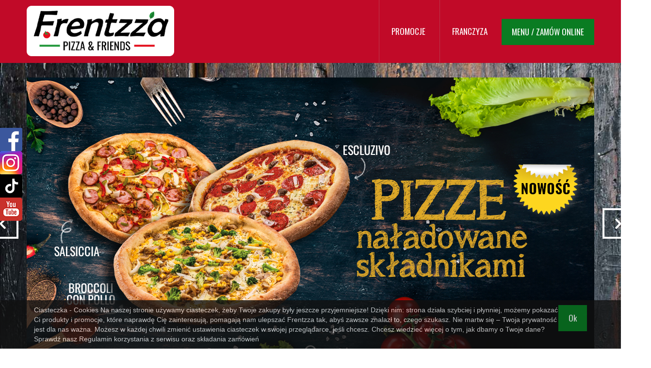

--- FILE ---
content_type: text/html;charset=utf-8
request_url: https://www.frentzza.pl/
body_size: 82199
content:
<!DOCTYPE html>
<html lang="pl">
    <head>
        <link rel="stylesheet" type="text/css" href="/dynamict/themes/8a38e28d-742d-11ea-af2a-525400080321/styles-82/slick.css"/>
<link rel="stylesheet" type="text/css" href="/dynamict/themes/8a38e28d-742d-11ea-af2a-525400080321/styles-82/jquery.socialfeed.css" >
<link rel="stylesheet" type="text/css" href="/dynamict/themes/8a38e28d-742d-11ea-af2a-525400080321/styles-82/bootstrap-select.min.css" />

<meta name="facebook-domain-verification" content="vsvin9fnqtcle17merelogspwp9v0p" />

<meta http-equiv="content-type" content="text/html; charset=UTF-8" />


    
        <meta name="robots" content="
            
                
                    index
                
            
            
                
                    ,follow
                
            
        " />
    


<title>
    
        
            Frentzza – Pizza &amp; Friends, pizza, online, na telefon, z dostawą do domu!
        
    
</title>


    <link rel="shortcut icon" href="https://cs.cdn-upm.com/themes/8a38e28d-742d-11ea-af2a-525400080321/assets-82/favicon.png">



<meta name="description" content='
    
        
            Frentzza – Pizza &amp; Friends. Zamów jedną z naszych pizz prosto do domu lub biura. Pizza w lokalu lub w dostawie.
        
    
' />



    
        <meta name="keywords" content="pizza, pizzeria, pizza online menu, zamawianie pizzy online, zamawianie pizzy przez internet, Frentzza, Frentzza dowóz, Frentzza menu, Frentzza cennik" />
    


<!-- Open Graph Data -->
    <meta property="og:title" content="
        
            
                Frentzza – Pizza &amp; Friends, pizza, online, na telefon, z dostawą do domu!
            
        
    " />
    <meta property="og:url" content="https://www.frentzza.pl/" />
    <meta property="og:type" content="restaurant" />
    <meta property="og:description" content='
        
            
                Frentzza – Pizza &amp; Friends. Zamów jedną z naszych pizz prosto do domu lub biura. Pizza w lokalu lub w dostawie.
            
        
    ' />

    <meta property="og:image" content="https://cs.cdn-upm.com/themes/8a38e28d-742d-11ea-af2a-525400080321/assets-82/cover.jpg" />

<!-- // Open Graph Data -->

<!-- Twitter Card -->
    <meta name="twitter:card" content="summary" />
    <meta name="twitter:title" content="
        
            
                Frentzza – Pizza &amp; Friends, pizza, online, na telefon, z dostawą do domu!
            
    
    " />
    <meta name="twitter:description" content='
        
            
                Frentzza – Pizza &amp; Friends. Zamów jedną z naszych pizz prosto do domu lub biura. Pizza w lokalu lub w dostawie.
            
        
    ' />
    <meta name="twitter:url" content="https://www.frentzza.pl/" />

    <meta name="twitter:image" content="https://cs.cdn-upm.com/themes/8a38e28d-742d-11ea-af2a-525400080321/assets-82/cover.jpg" />

<!-- // Twitter Card -->

<link rel="canonical" href="https://www.frentzza.pl/">



<meta name="viewport" content="width=device-width, initial-scale=1.0, maximum-scale=1.0, user-scalable=0">





<meta http-equiv="X-UA-Compatible" content="IE=edge" />

<!-- Google Tag Manager -->
<script>(function(w,d,s,l,i){w[l]=w[l]||[];w[l].push({'gtm.start':
            new Date().getTime(),event:'gtm.js'});var f=d.getElementsByTagName(s)[0],
        j=d.createElement(s),dl=l!='dataLayer'?'&l='+l:'';j.async=true;j.src=
        'https://www.googletagmanager.com/gtm.js?id='+i+dl;f.parentNode.insertBefore(j,f);
})(window,document,'script','dataLayer','GT-NCHHKZB');</script>
<!-- End Google Tag Manager -->


<script type='text/javascript'>
	var com = com || {};
	com.upmenu = com.upmenu || function() {};
        
        com.upmenu.customer = {
  "id" : null,
  "registered" : null,
  "email" : null,
  "firstName" : null,
  "lastName" : null,
  "phone" : null,
  "newsletter" : true,
  "image" : null,
  "city" : null,
  "street" : null,
  "streetNumber" : null,
  "apartmentNumber" : null,
  "floorNumber" : null,
  "postalCode" : null,
  "companyName" : null,
  "comment" : null,
  "latitude" : null,
  "longitude" : null,
  "deliveryType" : null,
  "invoice" : false,
  "invoiceCompanyName" : null,
  "invoiceAddress" : null,
  "invoiceTaxId" : null,
  "appleId" : null
};
        
</script>

<!-- GOOGLE ANALYTICS -->
<script>
com.upmenu.Facebook = {};
com.upmenu.GoogleAnalytics = {};
com.upmenu.GTM = {};
com.upmenu.GA4 = {};
com.upmenu.GoogleAnalytics.id = [];
window.dataLayer = window.dataLayer || [];
</script>


  <script>
  (function(i,s,o,g,r,a,m){i['GoogleAnalyticsObject']=r;i[r]=i[r]||function(){
  (i[r].q=i[r].q||[]).push(arguments)},i[r].l=1*new Date();a=s.createElement(o),
  m=s.getElementsByTagName(o)[0];a.async=1;a.src=g;m.parentNode.insertBefore(a,m)
  })(window,document,'script','//www.google-analytics.com/analytics.js','ga');

  ga('create', 'UA-30170310-5', 'auto');
  ga('require', 'linkid');
  ga('send', 'pageview');
  ga('require', 'ecommerce'); // Load the ecommerce plug-in.

  com.upmenu.GoogleAnalytics.id.push('UA-30170310-5');
  
  
   </script>



    
        <!-- Global site tag (gtag.js) - Google Analytics -->
        <script async src="https://www.googletagmanager.com/gtag/js?id=G-NMMB613MXH"></script>
        <script>
            window.dataLayer = window.dataLayer || [];
            function gtag() {
                dataLayer.push(arguments);
            }
            gtag('js', new Date());
            if(com.upmenu.customer.id !== null) {
                gtag('config', 'G-NMMB613MXH', {'user_id': com.upmenu.customer.id});
            } else {
                gtag('config', 'G-NMMB613MXH');
            }
        </script>
    

<!-- GOOGLE ANALYTICS -->

<!-- FACEBOOK PIXEL CODE -->

	<script>
	!function(f,b,e,v,n,t,s){if(f.fbq)return;n=f.fbq=function(){n.callMethod?
	n.callMethod.apply(n,arguments):n.queue.push(arguments)};if(!f._fbq)f._fbq=n;
	n.push=n;n.loaded=!0;n.version='2.0';n.queue=[];t=b.createElement(e);t.async=!0;
	t.src=v;s=b.getElementsByTagName(e)[0];s.parentNode.insertBefore(t,s)}(window,
	document,'script','//connect.facebook.net/en_US/fbevents.js');
	// Insert Your Facebook Pixel ID below. 
	fbq('init', '411947483415141');
	fbq('track', 'PageView');
    var metaPixelEnabled = true;

    function pixelTrackEvent(event, object) {
        try {
            fbq('track', event, object);
        } catch(e) {
            elasticApm.captureError(e);
        }
    }

	</script>
	<!-- Insert Your Facebook Pixel ID below. --> 
	<noscript><img height="1" width="1" style="display:none"
	src="https://www.facebook.com/tr?id=411947483415141&amp;ev=PageView&amp;noscript=1"
	/></noscript>

<!-- FACEBOOK PIXEL CODE -->

<!-- upmenu marketing automation tracking code -->
<script type='text/javascript'>
	var _umaq = _umaq || [];
</script>

<!-- fonts mockup function - is here only for backward compatibilty. method moved to bottomResources -->
<script type='text/javascript'>
var _loadGoogleFonts = function(fonts) {};
</script>

<!-- CSS LIBS -->

	<link href='https://static.cdn-upm.com/media/1222/topAll.css' rel='stylesheet' type='text/css'/>

<!-- CSS LIBS -->

<!-- EDIT MODE CSS -->

<!-- EDIT MODE CSS -->

<!-- LESS STYLES -->

    
        <link type="text/css" rel='stylesheet' href="/dynamict/themes/less/8a38e28d-742d-11ea-af2a-525400080321/styles-82/style.less" />
    
    <link type="text/css" rel='stylesheet' href="/dynamict/themes/8a38e28d-742d-11ea-af2a-525400080321/styles-82/custom-style.css" />

<!-- // LESS STYLES -->

<!-- JSON LD Schema -->
<script type="application/ld+json">
    {
        "@context": "http://www.schema.org",
        "@type": "Restaurant",
        "name": "Frentzza – Pizza &amp; Friends, pizza, online, na telefon, z dostawą do domu!",
        "url": "https://www.frentzza.pl/",
        "logo": "https://cs.cdn-upm.com/site-logo/8a38e28d-742d-11ea-af2a-525400080321/logo-3.png",
        "image": "https://cs.cdn-upm.com/themes/8a38e28d-742d-11ea-af2a-525400080321/assets-82/cover.jpg",
        "description": "Frentzza – Pizza &amp; Friends. Zamów jedną z naszych pizz prosto do domu lub biura. Pizza w lokalu lub w dostawie.",
        "acceptsReservations": "False",
        "priceRange": "$"
        
    }
</script>
<!-- / JSON LD Schema -->



<meta name="apple-itunes-app" content="app-id=1293664730">
<meta name="google-play-app" content="app-id=com.app7street.app">


<meta property="og:image" content="https://cs.cdn-upm.com/themes/8a38e28d-742d-11ea-af2a-525400080321/assets-82/picture.png">
<meta property="og:description" content="Frentzza – Pizza & Friends. Zamów jedną z naszych pizz prosto do domu lub biura. Pizza w lokalu lub w dostawie.">

<link rel="stylesheet" type="text/css" href="/dynamict/themes/8a38e28d-742d-11ea-af2a-525400080321/styles-82/mobile.css" />


<link rel="Shortcut icon" href="https://cs.cdn-upm.com/themes/8a38e28d-742d-11ea-af2a-525400080321/assets-82/favicon.ico" />
<!--<link rel="apple-touch-icon" sizes="120x120" href="https://cs.cdn-upm.com/themes/8a38e28d-742d-11ea-af2a-525400080321/assets-82/apple-icon.png">-->
<!--<link rel="icon" type="image/png" sizes="32x32" href="https://cs.cdn-upm.com/themes/8a38e28d-742d-11ea-af2a-525400080321/assets-82/favicon-32x32.png">-->
<!--<link rel="icon" type="image/png" sizes="16x16" href="https://cs.cdn-upm.com/themes/8a38e28d-742d-11ea-af2a-525400080321/assets-82/favicon-16x16.png">-->
<!--<link rel="manifest" href="https://cs.cdn-upm.com/themes/8a38e28d-742d-11ea-af2a-525400080321/assets-82/manifest.json">-->
<!--<meta name="theme-color" content="#ffffff">-->
    </head>
    <body class="upmenu theme-body home">
    
        <div class="nav">
    <div class="container">
        <a href="/" class="logo">
            <img src="https://cs.cdn-upm.com/themes/8a38e28d-742d-11ea-af2a-525400080321/assets-82/logo.png" />
        </a>
        <ul>
            <!--<li><a href="/zamow">&nbsp;</a></li>-->
            <!--<li><a href="/rezerwacja">REZERWACJA ON-LINE</a></li>-->
            <!--<li><a href="/rabaty">RABATY</a></li>-->
            <li><a href="/promocje">PROMOCJE</a></li>
            <li><a href="/franczyza">FRANCZYZA</a></li>
        </ul>
        <a href="/zamow" class="btn btn-upmenu">MENU / ZAMÓW ONLINE</a>
    </div>
</div>
        
        <div class="container theme-content theme-content-padding-lg">
    
            <div class="smoke-bg">
                <div class="row">
                    <div class="col-xs-12">
                        <div class="home-slider">
                        
                            <div>
                                <a href="/zamow">
                                    <img src="https://cs.cdn-upm.com/attributes/8a38e28d-742d-11ea-af2a-525400080321/aaf9ccb0-3925-11eb-bdef-525400080521/55a4a76f-923d-4739-a70e-0637f9a4c147/cheesencrunch-frentzza-slider.jpg" title="" alt="" />
                                </a>
                            </div>
                        
                            <div>
                                <a href="/zamow">
                                    <img src="https://cs.cdn-upm.com/attributes/8a38e28d-742d-11ea-af2a-525400080321/dbe0bf60-1177-11ed-8bca-525400080621/aefb6700-cd51-4ecf-ab30-eb9a9ba34714/frentzza_slider3_2024.jpg" title="Nowe Pizze" alt="Nowe Pizze" />
                                </a>
                            </div>
                        
                            <div>
                                <a href="/zamow">
                                    <img src="https://cs.cdn-upm.com/attributes/8a38e28d-742d-11ea-af2a-525400080321/d158fef2-1177-11ed-8bca-525400080621/29aa5e84-4e20-4fa3-abd1-93bd9789d293/frentzza_slider2_2024.jpg" title="Nowe Pizze" alt="Nowe Pizze" />
                                </a>
                            </div>
                        
                            <div>
                                <a href="/zamow">
                                    <img src="https://cs.cdn-upm.com/attributes/8a38e28d-742d-11ea-af2a-525400080321/59d527f8-ca9a-11eb-a1e9-525400080521/14aed9c0-cf83-406b-98fc-9b38b1c74cf1/yes-ser-slider-3.jpg" title="" alt="" />
                                </a>
                            </div>
                        
                            <div>
                                <a href="/zamow">
                                    <img src="https://cs.cdn-upm.com/attributes/8a38e28d-742d-11ea-af2a-525400080321/61fa6e77-3f7c-11eb-bdef-525400080521/d71cb64b-d4ee-4295-8d99-b605b3079a14/slider-2-za-1-zlote.jpg" title="" alt="" />
                                </a>
                            </div>
                        
                            <div>
                                <a href="/zamow">
                                    <img src="https://cs.cdn-upm.com/attributes/8a38e28d-742d-11ea-af2a-525400080321/7cda0eaa-04c8-11eb-8682-525400080521/cd47089c-9be3-4d50-bfc9-9f3b47300adb/slider-frentzza-fentimas.png" title="" alt="" />
                                </a>
                            </div>
                        
                            <div>
                                <a href="/zamow">
                                    <img src="https://cs.cdn-upm.com/attributes/8a38e28d-742d-11ea-af2a-525400080321/d75ee6cc-849f-11ea-af2a-525400080321/b8ee3feb-87c9-48ab-9749-ad8c041d0272/slider-15-zlote.jpg" title="" alt="" />
                                </a>
                            </div>
                        
                        </div>
                        <a href="#" class="scroll-bottom"><img src="https://cs.cdn-upm.com/themes/8a38e28d-742d-11ea-af2a-525400080321/assets-82/ico-scroll.png" /></a>
                    </div>
                </div>
            </div>
        
            <div class="brands text-center">
                <h3>NASZE MARKI:</h3>
                <a href="http://www.7street.pl/" alt="7 Street" target="_blank"><img src="https://cs.cdn-upm.com/themes/8a38e28d-742d-11ea-af2a-525400080321/assets-82/brand-logo-7street.png" alt="7 Street" title="7 Street" /></a>
                <a href="http://www.meetandfit.pl/" alt="Meet & Fit" target="_blank"><img src="https://cs.cdn-upm.com/themes/8a38e28d-742d-11ea-af2a-525400080321/assets-82/brand-logo-meet-and-fit.png" alt="Meet & Fit" title="Meet & Fit" /></a>
                <a href="http://www.woodysburger.pl/" alt="Woody’s" target="_blank"><img src="https://cs.cdn-upm.com/themes/8a38e28d-742d-11ea-af2a-525400080321/assets-82/brand-logo-woodys.png" alt="Woody’s" title="Woody’s" /></a>
                <a href="https://www.frentzza.pl/" alt="Frentzza" target="_blank"><img src="https://cs.cdn-upm.com/themes/8a38e28d-742d-11ea-af2a-525400080321/assets-82/brand-logo-frentzza-white.png" alt="Frentzza" title="Frentzza" /></a>
                <a href="http://www.kingrooster.pl/" alt="King Rooster" target="_blank"><img src="https://cs.cdn-upm.com/themes/8a38e28d-742d-11ea-af2a-525400080321/assets-82/brand-logo-king-rooster.png" alt="King Rooster" title="King Rooster" /></a>
                <a href="http://www.caratkebab.pl" alt="Carat Kebab" target="_blank"><img src="https://cs.cdn-upm.com/themes/8a38e28d-742d-11ea-af2a-525400080321/assets-82/brand-logo-carat-kebab.png" alt="Carat Kebab" title="Carat Kebab" /></a>
            </div>
        
            <div class="row">
                <div class="col-sm-6 col-lg-5">
                    <br>
                    <h2>CZEŚĆ!</h2><br>
                    <p>Frentzza – Pizza & Friends to miejsce gdzie w gronie przyjaciół zjesz pizzę z doskonałych tradycyjnych produktów, ale także wybierzesz jedną z wielu w 100% roślinnych pizz. Wiemy, że prostota i doskonały produkt broni się sam. Zaprzyjaźnij się z nami!</p><br>
                    <a href="/o-nas" class="btn btn-upmenu btn-outline">WIĘCEJ O NAS</a>
                </div>
                <div class="col-sm-6 col-lg-offset-1">
                    <br><br>
                    <div class="row">
                        <div class="col-xs-6" style="padding: 0 7.5px; margin-bottom: 15px;">
                            <img src="https://cs.cdn-upm.com/themes/8a38e28d-742d-11ea-af2a-525400080321/assets-82/baner1.png" class="img-responsive" />
                        </div>
                        <div class="col-xs-6" style="padding: 0 7.5px; margin-bottom: 15px;">
                            <img src="https://cs.cdn-upm.com/themes/8a38e28d-742d-11ea-af2a-525400080321/assets-82/baner2.png" class="img-responsive" />
                        </div>
                    </div>
                    <div class="row">
                        <div class="col-xs-12" style="padding: 0 7.5px;">
                            <img src="https://cs.cdn-upm.com/themes/8a38e28d-742d-11ea-af2a-525400080321/assets-82/baner3.png" class="img-responsive" />
                        </div>
                    </div>
                </div>  
            </div>
        
            <div class="row">
                <div class="col-xs-12">
                    <div class="social-box">
                        <span class="hidden-sm hidden-xs">bądź na bieżąco z promocjami i aktualnościami / <strong>obserwuj nas</strong> </span>
                        <a href="https://www.facebook.com/Frentzza/" target="_blank"><img src="https://cs.cdn-upm.com/themes/8a38e28d-742d-11ea-af2a-525400080321/assets-82/ico-facebook.png" /></a>
                        <!--<a href="https://www.youtube.com/user/7StreetPolska" target="_blank"><img src="https://cs.cdn-upm.com/themes/8a38e28d-742d-11ea-af2a-525400080321/assets-82/ico-youtube.png" /></a>-->
                        <a href="https://www.facebook.com/Frentzza/" target="_blank"><img src="https://cs.cdn-upm.com/themes/8a38e28d-742d-11ea-af2a-525400080321/assets-82/ico-instagram.png" /></a>
                        <!--<a href="https://twitter.com/7StreetPolska" target="_blank"><img src="https://cs.cdn-upm.com/themes/8a38e28d-742d-11ea-af2a-525400080321/assets-82/ico-twitter.png" /></a>-->
                    </div>
                </div>
            </div>
        
        </div>
    
        <div class="select-restaurant">
    <div class="container">
        <div class="row">
            <div class="col-md-8 col-md-offset-2">
                <h2>Wybierz restaurację</h2>
                <select class="selectpicker dropup" onchange="this.options[this.selectedIndex].value && (window.location = this.options[this.selectedIndex].value);">
                    <option value="">Wybierz restaurację z listy</option>
                               
                        <option value="https://www.frentzza.pl/bialystok">Frentzza - Białystok</option>                       	     
    		                   
                        <option value="https://www.frentzza.pl/fordon">Frentzza - Bydgoszcz</option>                       	     
    		                   
                        <option value="https://www.frentzza.pl/olsztyn">Frentzza - Olsztyn</option>                       	     
    		                   
                        <option value="https://www.frentzza.pl/swidnica">Frentzza - Świdnica</option>                       	     
    		                   
                        <option value="https://www.frentzza.pl/blankowa">Frentzza - Wałbrzych Podzamcze</option>                       	     
    		                   
                        <option value="https://www.frentzza.pl/walbrzych">Frentzza - Wałbrzych Rynek</option>                       	     
    		                   
                        <option value="https://www.frentzza.pl/zyrardow">Frentzza - Żyrardów</option>                       	     
    		        
                </select>
            </div>
        </div>
    </div>
</div>  

<footer>
    <ul>
        <li><a href="/o-nas">O nas</a></li>
        <li><a href="/promocje">Promocje</a></li>
        <!--<li><a href="/aktualnosci">Aktualności</a></li>-->
        <!--<li><a href="/galeria">Galeria</a></li>-->
        <li><a href="/franczyza">Franczyza</a></li>
        <!--<li><a href="https://cs.cdn-upm.com/themes/8a38e28d-742d-11ea-af2a-525400080321/assets-82/Gramatury_7Street.pdf" target="_blank">Gramatury</a></li>-->
        <li><a href="https://cs.cdn-upm.com/themes/8a38e28d-742d-11ea-af2a-525400080321/assets-82/Alergeny_Frentzza.pdf" target="_blank">Alergeny</a></li>
        <li><a href="/regulaminy">Regulaminy</a></li>
        <li><a href="/zamow">Zamów</a></li>
        <li><a href="/kontakt">Kontakt</a></li>
    </ul>
    
</footer>


<footer class="theme-footer ">
    <div class="container text-center theme-footer-inner">
    	

        

         


		

    </div>

</footer>

<!-- COOKIE IN IFRAME BUGFIX // -->
<!-- http://stackoverflow.com/questions/10060820/does-the-technique-for-setting-third-party-cookies-in-iframes-in-safari-still-wo -->
<div class="modal fade cms-modal" id="_cookie-iniframe-bugfix-modal" data-backdrop="static">
    <div class="modal-dialog modal-lg">
        <div class="modal-content">
            <div class="modal-header">
                <h4 class="modal-title">Problem z ciasteczkami</h4>
            </div>
            <div class="modal-body" id="_cookie-iniframe-bugfix-modal-body">
                Wygląda na to, że w Twojej przeglądarce ciasteczka są wyłączone lub nie działają poprawnie.
            </div>
        </div><!-- /.modal-content -->
    </div><!-- /.modal-dialog -->
</div><!-- /.modal -->
<!-- // COOKIE BUGFIX -->

<!-- NEWSLETTER SUBSCRIPTION MODAL (FOR AUTOMATIC) // -->
<div class="modal fade cms-modal" id="_newsletter-subscription-modal" data-backdrop="static">
    <div class="modal-dialog modal-lg">
        <div class="modal-close">
            <button type="button" class="pull-right" data-dismiss="modal" aria-label="Close"><img src="https://static.cdn-upm.com/media/1222/images/icons/x-white.svg"></button>
        </div>
        <div class="modal-content" id="_newsletter-subscription-modal-content">

        </div><!-- /.modal-content -->
    </div><!-- /.modal-dialog -->
</div><!-- /.modal -->
<!-- // NEWSLETTER SUBSCRIPTION MODAL (FOR AUTOMATIC) -->

<!-- GET MY POSITION MODAL // -->

<div class="modal fade cms-modal" id="_show-modal-geolocation" data-backdrop="static">
    <div class="modal-dialog modal-lg">
        <div class="modal-header">
            <h5 class="modal-title">Przesuń mapę na miejsce dostawy</h5>
            <div class="modal-close">
                <button type="button" class="pull-right _show-modal-geolocation-close"><img src="https://static.cdn-upm.com/media/1222/images/icons/x-white.svg"></button>
            </div>
        </div>
        <div class="modal-content">
            <div class="modal-body" id="_show-modal-geolocation-body">
                <div id="getMyLocation" style="height: 450px"></div>
            </div>
            <div class="modal-footer">
                <div class="address pull-left" id="_show-modal-geolocation-address">
                    <div class="first-address">
                        
                            <span class="street"></span> <span class="number"></span>
                        
                    </div>
                    <div class="second-address">
                        
                            <span class="postal-code"></span> <span class="city"></span>
                        
                    </div>
                </div>
                <button type="button" class="btn btn-upmenu _show-modal-geolocation-btn">Potwierdź lokalizację</button>
            </div>
        </div><!-- /.modal-content -->
    </div><!-- /.modal-dialog -->
</div><!-- /.modal -->
<!-- // GET MY POSITION MODAL -->

<!-- GENERIC MODAL -->
<div class="modal fade" id="_cms-modal-big" data-backdrop="static">
    <div class="modal-dialog modal-lg">
        <div class="modal-close">
            <button type="button" class="pull-right" data-dismiss="modal" aria-label="Close"><img src="https://static.cdn-upm.com/media/1222/images/icons/x-white.svg"></button>
        </div>
        <div class="modal-content" id="_cms-modal-big-content">

        </div><!-- /.modal-content -->
    </div><!-- /.modal-dialog -->
</div><!-- /.modal -->

<div class="modal fade cms-modal modal-narrow" id="_cms-modal-cart-details" data-backdrop="static">
    <div class="modal-dialog">
        <div class="modal-close">
            <button type="button" class="pull-right" data-dismiss="modal" aria-label="Close"><img src="https://static.cdn-upm.com/media/1222/images/icons/x-white.svg"></button>
        </div>
        <div class="modal-content">
            <div class="modal-body" id="_cms-modal-cart-details-content">

            </div>

        </div><!-- /.modal-content -->
    </div><!-- /.modal-dialog -->
</div><!-- /.modal -->

<div class="modal fade cms-modal modal-narrow" id="_cms-modal-narrow" data-backdrop="static">
    <div class="modal-dialog">
        <div class="modal-close">
            <button type="button" class="pull-right" data-dismiss="modal" aria-label="Close"><img src="https://static.cdn-upm.com/media/1222/images/icons/x-white.svg"></button>
        </div>
        <div class="modal-content" id="_cms-modal-narrow-content">

        </div><!-- /.modal-content -->
    </div><!-- /.modal-dialog -->
</div><!-- /.modal -->
<!-- /GENERIC MODAL -->

<div class="modal fade cms-modal order-form-fullscreen" id="_cms-modal" data-backdrop="static">
    <div class="modal-dialog">
        <div class="modal-content" id="_cms-modal-content">

        </div><!-- /.modal-content -->
    </div><!-- /.modal-dialog -->
</div><!-- /.modal -->

<div class="modal fade cms-modal" id="_cms-modal-adults" data-backdrop="static">
    <div class="modal-dialog">
        <div class="modal-content" id="_cms-modal-adults-content">
            <div class="modal-body">
                <div class="row">
                    <div class="col-sm-12 text-center modal-logo">
                        <img src="https://static.cdn-upm.com/media/1222/images/themes/stop-hand.svg" alt="Hold image">
                    </div>
                </div>
                <div class="row">
                    <div class="col-sm-12">
                        <p class="text-center m-b-lg">
                            Niektóre pozycje w naszym menu są dostępne tylko dla osób pełnoletnich.<br><strong>Czy jesteś osobą pełnoletnią?</strong>
                        </p>
                    </div>
                </div>
                <div class="row">
                    <div class="col-xs-12 col-sm-6">
                        <button type="button" class="btn btn-upmenu btn-block btn-lg _adult-items-allow">Tak</button>
                    </div>
                    <div class="col-xs-12 col-sm-6">
                        <button type="button" class="btn btn-default btn-block btn-lg _adult-items-deny" data-dismiss="modal" aria-label="Close">
                            Nie</button>
                    </div>
                </div>
            </div>
        </div><!-- /.modal-content -->
    </div><!-- /.modal-dialog -->
</div><!-- /.modal -->
<!-- /GENERIC MODAL -->

<div class="modal fade cms-modal" id="form-adult-terms-modal" data-backdrop="static">
    <div class="modal-dialog">
        <div class="modal-close">
            <button type="button" class="pull-right" data-dismiss="modal" aria-label="Close"><img src="https://static.cdn-upm.com/media/1222/images/icons/x-white.svg"></button>
        </div>
        <div class="modal-content">
            <div class="modal-body" id="form-adult-terms-modal-content">

            </div>
        </div>
    </div>
</div>

<!-- POPUPS // -->

    

<!-- POPUPS // -->

<!-- EDIT MODE // -->


<div class="socials-widget">
	
		
			<a href="https://www.facebook.com/Frentzza" class="facebook-widget hidden-xs" style="background-image: url(https://static.cdn-upm.com/media/1222/images/themes/facebook-icon.png)" target="blank"></a>
		
	

	
		
	

	
		
	        <a href="https://www.instagram.com/frentzza_pizza/" class="instagram-widget hidden-xs" style="background-image: url(https://static.cdn-upm.com/media/1222/images/themes/instagram-icon.png)" target="blank"></a>
	    
	

	
		
			<a href="https://www.tiktok.com/@frentzza" class="tiktok-widget hidden-xs" style="background-image: url(https://static.cdn-upm.com/media/1222/images/themes/tiktok-icon.png)" target="blank"></a>
		
	

	
	    
	

	
		
			<a href="https://www.youtube.com/@Frentzza" class="youtube-widget hidden-xs" style="background-image: url(https://static.cdn-upm.com/media/1222/images/themes/youtube-icon.png)" target="blank"></a>
		
	
</div>

<!-- CSS LIBS -->

    <link href='https://static.cdn-upm.com/media/1222/bottomAll.css' rel='stylesheet' type='text/css'/>

<!-- // CSS LIBS -->



<!-- JS LIBS -->




<!-- APPLE SSO -->


    <script async defer type="text/javascript" src="https://appleid.cdn-apple.com/appleauth/static/jsapi/appleid/1/en_US/appleid.auth.js"></script>



    <script type='text/javascript' src='https://static.cdn-upm.com/media/1222/all.js'></script>

<!-- // JS LIBS  -->



<script id="cms3-cart-html" type="text/x-handlebars">
<div class="_shopping-cart-container" id="_shopping-cart" data-hidden-errors="{{#unless cart.items}}{{message "cms_cart_empty"}}{{/unless}}">
    <div class="loading-container" style="display: none">
        <div class="text-center m-t"><i class="fa fa-spinner fa-spin fa-3x"></i></div>
    </div>
    <!-- START MAIN -->
    {{#if restaurant.onlineOrderingEnabled}}

    <div class="_mobile-cart">

        <!-- MOBILE ORDER BTN -->
        <div class="btn-flex mobile-checkout-btn">
            {{#if tableNumber}}
                {{#ifequal site.languages.size 1}}
                {{else}}
                    <div class="_account-panel">
                        <svg xmlns="http://www.w3.org/2000/svg" width="24" height="24" viewBox="0 0 24 24" fill="none" stroke="currentColor" stroke-width="2" stroke-linecap="round" stroke-linejoin="round" class="account-open v-middle m-t-n-xs"><line x1="3" y1="12" x2="21" y2="12"></line><line x1="3" y1="6" x2="21" y2="6"></line><line x1="3" y1="18" x2="21" y2="18"></line></svg>
                        <svg xmlns="http://www.w3.org/2000/svg" width="24" height="24" viewBox="0 0 24 24" fill="none" stroke="currentColor" stroke-width="2" stroke-linecap="round" stroke-linejoin="round" class="account-closed v-middle m-t-n-xs"><polyline points="6 9 12 15 18 9"></polyline></svg>
                    </div>
                {{/ifequal}}
            {{else}}
                <div class="_account-panel">
                    <svg xmlns="http://www.w3.org/2000/svg" width="24" height="24" viewBox="0 0 24 24" fill="none" stroke="currentColor" stroke-width="2" stroke-linecap="round" stroke-linejoin="round" class="account-open v-middle m-t-n-xs"><line x1="3" y1="12" x2="21" y2="12"></line><line x1="3" y1="6" x2="21" y2="6"></line><line x1="3" y1="18" x2="21" y2="18"></line></svg>
                    <svg xmlns="http://www.w3.org/2000/svg" width="24" height="24" viewBox="0 0 24 24" fill="none" stroke="currentColor" stroke-width="2" stroke-linecap="round" stroke-linejoin="round" class="account-closed v-middle m-t-n-xs"><polyline points="6 9 12 15 18 9"></polyline></svg>
                </div>
            {{/if}}
            <div class="text-left flex-grow _mobile-cart-details">
                <span class="price">
                {{#if cart.items}}
                    <span class="pos-rlt pull-left m-r-sm">
                        <svg width="23" height="24" viewBox="0 0 23 24" fill="none" stroke="currentColor" class="v-middle m-t-n-xxs" xmlns="http://www.w3.org/2000/svg">
                            <g clip-path="url(#clip0_374_2314)">
                                <path d="M18.7097 21.3224C19.2263 21.3224 19.6451 20.9036 19.6451 20.3869C19.6451 19.8702 19.2263 19.4514 18.7097 19.4514C18.193 19.4514 17.7742 19.8702 17.7742 20.3869C17.7742 20.9036 18.193 21.3224 18.7097 21.3224Z" stroke-linecap="round" stroke-linejoin="round"/>
                                <path d="M8.41937 21.3224C8.93602 21.3224 9.35485 20.9036 9.35485 20.3869C9.35485 19.8702 8.93602 19.4514 8.41937 19.4514C7.90272 19.4514 7.48389 19.8702 7.48389 20.3869C7.48389 20.9036 7.90272 21.3224 8.41937 21.3224Z" stroke-linecap="round" stroke-linejoin="round"/>
                                <path d="M0.935425 1.67725H4.67736L7.18446 14.2034C7.27 14.6341 7.50431 15.021 7.84636 15.2963C8.1884 15.5716 8.6164 15.7179 9.05543 15.7095H18.1483C18.5874 15.7179 19.0154 15.5716 19.3574 15.2963C19.6994 15.021 19.9338 14.6341 20.0193 14.2034L21.5161 6.35467H5.61284" stroke-linecap="round" stroke-linejoin="round"/>
                            </g>
                            <defs><clipPath id="clip0_374_2314"><rect width="22.4516" height="22.4516" fill="white" transform="translate(0 0.741699)"/></clipPath></defs>
                        </svg>
                        <span class="cart-items-count">{{cart.itemsSize}}</span>
                    </span>
                    {{toCurrency cart.totalCost site.currency language}}
                {{else}}
                    <span class="pos-rlt pull-left m-r-sm">
                        <svg width="23" height="24" viewBox="0 0 23 24" fill="none" stroke="currentColor" class="v-middle m-t-n-xxs" xmlns="http://www.w3.org/2000/svg">
                            <g clip-path="url(#clip0_374_2314)">
                                <path d="M18.7097 21.3224C19.2263 21.3224 19.6451 20.9036 19.6451 20.3869C19.6451 19.8702 19.2263 19.4514 18.7097 19.4514C18.193 19.4514 17.7742 19.8702 17.7742 20.3869C17.7742 20.9036 18.193 21.3224 18.7097 21.3224Z" stroke-linecap="round" stroke-linejoin="round"/>
                                <path d="M8.41937 21.3224C8.93602 21.3224 9.35485 20.9036 9.35485 20.3869C9.35485 19.8702 8.93602 19.4514 8.41937 19.4514C7.90272 19.4514 7.48389 19.8702 7.48389 20.3869C7.48389 20.9036 7.90272 21.3224 8.41937 21.3224Z" stroke-linecap="round" stroke-linejoin="round"/>
                                <path d="M0.935425 1.67725H4.67736L7.18446 14.2034C7.27 14.6341 7.50431 15.021 7.84636 15.2963C8.1884 15.5716 8.6164 15.7179 9.05543 15.7095H18.1483C18.5874 15.7179 19.0154 15.5716 19.3574 15.2963C19.6994 15.021 19.9338 14.6341 20.0193 14.2034L21.5161 6.35467H5.61284" stroke-linecap="round" stroke-linejoin="round"/>
                            </g>
                            <defs><clipPath id="clip0_374_2314"><rect width="22.4516" height="22.4516" fill="white" transform="translate(0 0.741699)"/></clipPath></defs>
                        </svg>
                    </span>
                    {{toCurrency 0 site.currency language}}
                {{/if}}
                </span>
            </div>
            <a href="#" class="btn btn-upmenu btn-lg {{#if cart.items}}{{else}}disabled{{/if}} _start-order {{#if editMode}}disabled{{/if}}">
                {{message "cms_cart_checkout_btn"}} <i class="fa fa-angle-right v-middle m-t-n-3xxs"></i>
            </a>
        </div>
        <!-- MOBILE ORDER BTN -->

        <!-- MOBILE CART ERRORSS -->
        <div class="_mobile-cart-errors" style="display: none; margin-top: 15px; margin-bottom: 0px;">
        {{#if cart.errors}}
            <div class="alert alert-danger">
                <a class="close" href="#" onclick="jQuery('._mobile-cart-errors').hide(); return false;">&times;</a>
                {{#cart.errors}} {{.}} {{/cart.errors}}
            </div>
        {{/if}}
        </div>
        <!-- MOBILE CART ERRORSS -->

    </div>
    <!-- // MOBILE CART -->

    <!-- NORMAL CART // -->
    <div class="cart hidden-xs _desktop-cart">
        <div class="theme-cart-inner">
            <h5 class="cart-title">
                {{message "cms_cart_title"}}
            </h5>
            <!-- CART ITEMS -->
                {{#if cart.items}}
                    <div class="separator"></div>
                    <ul id="scroll-items" class="cart-items-scrollable cart-scrollbar list-unstyled">
                        {{#cart.items}}
                            <li data-pid="{{productPriceId}}" data-id="{{id}}" class="cart-menu-item">
                                <div>
                                    <span class="quantity" data-pquantity="{{quantity}}" data-product-id="{{productId}}">{{toQty quantity}} x</span>
                                    <span class="name">
                                        {{name}} {{#if variantName}}, {{variantName}}{{/if}}
                                        {{#if oldPrice}}
                                            <i class="fa fa-ticket" aria-hidden="true" title="{{#discounts}} {{.}} {{/discounts}}" data-toggle="tooltip"></i>
                                        {{/if}}
                                    </span>
                                    <div class="comment">
                                        <p class="small">{{comment}}</p>
                                    </div>
                                    <div class="addon">
                                        {{#addons}}
                                            {{#if quantity}}
                                                {{#if defaultQuantity}} {{else}}
                                                    <p>+ {{#ifequal quantity "1"}}{{else}}{{toQty quantity}} x {{/ifequal}}{{name}}
                                                        (
                                                            {{toCurrency price ../../site.currency @root.language}}
                                                            {{#if oldPrice}}
                                                                <div title="{{#discounts}} {{.}} {{/discounts}}" data-toggle="tooltip"><span class="cross">{{toCurrency oldPrice ../../site.currency @root.language}}</span> </div>
                                                            {{/if}}
                                                        )
                                                    </p>
                                                {{/if}}
                                            {{else}}
                                                <p class="cross">+ {{#ifequal quantity "1"}}{{else}}{{toQty defaultQuantity}} x {{/ifequal}}{{name}} ({{toCurrency price ../../site.currency @root.language}})</p>
                                            {{/if}}
                                        {{/addons}}
                                    </div>
                                    {{#if relatedNumber}}
                                    <div class="theme-half-label m-t-xs">
                                        <span class="label label-default">{{message "cms_cart_half_label"}} #{{relatedNumber}}</span>
                                    </div>
                                    {{/if}}
                                    {{#if buyingFlowId}}
                                        <a href="#" id="{{id}}" data-pid="{{productPriceId}}" data-product-id="{{productId}}" data-pquantity="{{quantity}}" class="edit-buying-flow-id pull-left m-r-xs">{{message "cms_buying_flow_edit_product"}}</a>
                                    {{/if}}
                                </div>
                                <div class="price">
                                    <div>
                                        <div class="price-value no-wrap">
                                        {{toCurrency price ../site.currency @root.language}}
                                        {{#if oldPrice}} <div title="{{#discounts}} {{.}} {{/discounts}}" data-toggle="tooltip"><span class="cross">{{toCurrency oldPrice ../site.currency @root.language}} </span></div>{{/if}}
                                        </div>
                                        <div class="clearfix m-t-xs">
                                            <a href="#" id="{{id}}" data-pid="{{productPriceId}}" data-product-id="{{productId}}" class="increase-cart-item cart-icon btn plus theme-plus pull-right">+</a>
                                            <a href="#" id="{{id}}" data-pid="{{productPriceId}}" data-product-id="{{productId}}" data-pquantity="{{quantity}}" class="decrease-cart-item cart-icon btn plus theme-plus pull-right m-r-xs">−</a>
                                        </div>
                                    </div>
                                </div>
                            </li>
                        {{/cart.items}}
                        <a href="#" class="more-items-btn showMore"><i class="fa fa-angle-down"></i> {{message "order_show_more"}}</a>
                    </ul>

                    <div class="separator"></div>
                {{/if}}

                {{#unless cart.items}}
                    <div class="text-center"><img src="{{{static_url}}}/images/themes/cart.png" class="theme-empty-cart-img" /></div>
                    <div class="text-center" style="opacity: 0.4;">{{{message "cms_cart_empty"}}}<br/><br/></div>
                {{/unless}}
                <!-- CART ITEMS -->

            <!-- CART SUMMARY -->
            {{#if cart.items}}
                <ul class="list-unstyled cart-summary">
                    <!-- Products Cost -->
                    <li class="clearfix">
                        <div class="pull-right price">
                            {{toCurrency cart.productsCost site.currency language}}
                            {{#if cart.oldProductsCost}}<div class="cross">{{toCurrency cart.oldProductsCost site.currency language}}</div>{{/if}}
                        </div>
                        <div>{{message "cms_subtotal"}}</div>
                    </li>
                    <!-- Delivery Cost -->
                    {{#ifequal cart.deliveryType "DELIVERY"}}
                        <li class="clearfix theme-set-delivery-address">
                            <div class="pull-right price delivery-price">
                                {{#ifequal cart.deliveryStatus "DELIVERY"}}
                                    {{#ifequal cart.deliveryCost 0}}
                                        {{message "cms_cart_freeDelivery"}}
                                    {{else}}
                                        {{toCurrency cart.deliveryCost site.currency language}}
                                    {{/ifequal}}
                                {{else}}
                                    {{#ifnull cart.minDeliveryCost}}

                                    {{else}}
                                        {{toCurrency cart.minDeliveryCost site.currency language}}
                                    {{/ifnull}}

                                    {{#ifnull cart.maxDeliveryCost}}
                                    {{else}}
                                        {{#ifequal cart.maxDeliveryCost 0}}
                                            {{message "cms_cart_freeDelivery"}}
                                        {{else}}
                                            {{#ifnull cart.minDeliveryCost}} {{else}} - {{/ifnull}}
                                            {{toCurrency cart.maxDeliveryCost site.currency language}}
                                        {{/ifequal}}
                                    {{/ifnull}}
                                {{/ifequal}}
                                {{#ifnull cart.oldDeliveryCost}} {{else}}<div class="cross"  title="{{#cart.deliveryDiscounts}} {{.}} {{/cart.deliveryDiscounts}}" data-toggle="tooltip">{{toCurrency cart.oldDeliveryCost site.currency language}}</div>{{/ifnull}}
                            </div>

                            <div>
                                {{message "cms_cart_delivery"}}

                                {{#ifnull cart.oldDeliveryCost}} {{else}}
                                    <span class="label label-default" data-toggle="tooltip"><small>
                                        {{#compare cart.deliveryCost cart.oldDeliveryCost operator="<="}}
                                            {{message "cms_cart_promotion"}}
                                        {{else}}
                                            {{message "cms_cart_fee"}}
                                        {{/compare}}</small></span>
                                {{/ifnull}}
                            </div>
                        </li>
                    {{/ifequal}}
                    <!-- Package Cost -->
                    {{#if cart.packageCostWithoutSup}}
                        <li class="clearfix theme-cart-package">
                            <div class="pull-right price package-price">
                                {{toCurrency cart.packageCostWithoutSup site.currency language}}
                                {{#if cart.oldPackageCost}}<div class="cross">{{toCurrency cart.oldPackageCost site.currency language}}</div>{{/if}}
                            </div>
                            <div>
                                <span>{{message "cms_cart_packaging_cost"}}</span>
									<svg class="color-0 v-middle m-t-n-3xxs"
										 xmlns="http://www.w3.org/2000/svg" width="14" height="14" viewBox="0 0 24 24" fill="none" stroke="currentColor" stroke-width="2.5" stroke-linecap="round" stroke-linejoin="round"
										 data-toggle="tooltip"
										 data-html="true"
										 title='
										<div class="packages-tooltip">
											{{#if cart.orderBasedPackageFee}}
												<div class="tooltip-row">
													<span>{{message "cms_cart_packaging_cost"}}</span>
													<span class="no-shrink no-wrap m-l-auto">{{toCurrency cart.orderBasedPackageFee site.currency language}}</span>
												</div>
											{{/if}}
												 {{#cart.packageSummary}}
												<div class="tooltip-row">
													{{#if quantity}}
														<div class="tooltip-qty">{{quantity}}</div>
													{{/if}}
													<span>{{name}}</span>
													<span class="no-shrink no-wrap m-l-auto">{{toCurrency packageCostWithoutSup site.currency language}}</span>
												</div>
											{{/cart.packageSummary}}
										</div>'
									>
									<circle cx="12" cy="12" r="10"></circle><line x1="12" y1="16" x2="12" y2="12"></line><line x1="12" y1="8" x2="12.01" y2="8"></line>
								</svg>
                            </div>
                        </li>
                        {{#if cart.canSelectPackageType}}
							<li class="clearfix">
								<div class="checkbox i-checks m-t-none m-b-none">
									<label>
										<input type="checkbox" name="ecoFriendlyPackaging" value="true" {{#ifequal cart.packageType "ECO_FRIENDLY"}} checked="checked" {{/ifequal}}><i></i>
										<span>
											{{message "eco_friendly_packaging"}}
										</span>
									</label>
								</div>
							</li>
                        {{/if}}
                        <div class="package-type-error-text text-danger"></div>
                    {{/if}}

                    {{#if cart.packageSupCost}}
                        <li class="clearfix theme-cart-package">
                            <div class="pull-right price package-price">
                                {{toCurrency cart.packageSupCost site.currency language}}
                            </div>
                            <div>
                                {{message "cms_cart_sup_cost"}}
								<svg class="color-0 v-middle m-t-n-3xxs"
									 xmlns="http://www.w3.org/2000/svg" width="14" height="14" viewBox="0 0 24 24" fill="none" stroke="currentColor" stroke-width="2.5" stroke-linecap="round" stroke-linejoin="round"
									 data-toggle="tooltip"
									 title="{{message "cms_cart_sup_tooltip"}}"
								>
									<circle cx="12" cy="12" r="10"></circle><line x1="12" y1="16" x2="12" y2="12"></line><line x1="12" y1="8" x2="12.01" y2="8"></line>
								</svg>
                            </div>
                        </li>
                    {{/if}}

                    <!-- DEPOSITS -->
                    {{#if cart.depositCost}}
                    <li class="clearfix theme-cart-deposit">
                        <div class="pull-right price deposit-price">
                            {{toCurrency cart.depositCost site.currency language}}
                        </div>
                        <div>
                            <span>{{message "cms_cart_deposits_cost"}}</span>
                            <svg class="color-0 v-middle m-t-n-3xxs"
                                 xmlns="http://www.w3.org/2000/svg" width="14" height="14" viewBox="0 0 24 24" fill="none" stroke="currentColor" stroke-width="2.5" stroke-linecap="round" stroke-linejoin="round"
                                 data-toggle="tooltip"
                                 data-html="true"
                                 title='
										<div class="packages-tooltip">
                                             {{#cart.depositSummary}}
												<div class="tooltip-row">
													{{#if quantity}}
														<div class="tooltip-qty">{{quantity}}</div>
													{{/if}}
													<span>{{name}}</span>
													<span class="no-shrink no-wrap m-l-auto">{{toCurrency cost site.currency language}}</span>
												</div>
											{{/cart.depositSummary}}
										</div>'
                            >
                                <circle cx="12" cy="12" r="10"></circle><line x1="12" y1="16" x2="12" y2="12"></line><line x1="12" y1="8" x2="12.01" y2="8"></line>
                            </svg>
                        </div>
                    </li>
                    {{/if}}

                    <!-- PROCESSING FEE -->
                    {{#if cart.processingFees}}
                        {{#cart.processingFees}}
                            <li class="clearfix theme-cart-processing-fee">
                                <div class="pull-right price processing-fee-price">
                                    {{toCurrency value site.currency language}}
                                </div>
                                <div>{{name}}</div>
                            </li>
                        {{/cart.processingFees}}
                    {{/if}}
                    <!-- Taxes -->
                    {{#if cart.tax.taxes}}
                        {{#each cart.tax.taxes}}
                            <li class="clearfix theme-cart-taxes">
                                <div class="pull-right price taxes-price">
                                    {{toCurrency amount ../site.currency ../language}}
                                </div>
                                <div>
                                    {{name}}
                                </div>
                            </li>
                        {{/each}}
                    {{/if}}

                    <!-- TIPS -->
                    {{#if restaurant.tips}}
                        <li class="clearfix theme-cart-tips">
                            <div class="pull-right price tips-price">
                                {{toCurrency cart.tipCost site.currency language}}
                            </div>
                            <div>{{message "cms_cart_tip_cost"}}</div>

                            <div class="btn-group d-flex {{#if cart.tipRequired}} radio-btns {{/if}} media-flex m-t-xs" role="group" aria-label="...">
                                {{#restaurant.tipPercentage}}
                                    {{#if ../cart.tipRequired}}
                                        <input type="radio" class="btn-check hidden radio-single-check" name="tip" id="tip{{.}}" autocomplete="off" {{#ifequal ../cart.tipType "PERCENT"}}
                                            {{#ifequal ../cart.tip .}}checked{{/ifequal}}{{/ifequal}}>
                                        <label class="btn btn-default flex-fill single-tip _set-tip radio-single
                                                {{#ifequal ../cart.tipType "PERCENT"}}{{#ifequal ../cart.tip .}}selected{{/ifequal}}{{/ifequal}}"
                                               for="tip{{.}}" data-tip="{{.}}" data-tipType="PERCENT">{{.}}%</label>
                                        {{else}}
                                        <button type="button" class="btn btn-default flex-fill _set-tip
                                            {{#ifequal ../cart.tipType "PERCENT"}}
                                                {{#ifequal ../cart.tip .}}selected{{/ifequal}}
                                            {{/ifequal}}"
                                                data-tip="{{.}}" data-tipType="PERCENT">
                                            {{.}}%
                                        </button>
                                    {{/if}}
                                {{/restaurant.tipPercentage}}
                                <button type="button" class="btn btn-default flex-fill _custom-tip
                                        {{#ifequal cart.tipType "AMOUNT" "PERCENT"}}
                                            {{#ifequal cart.tip restaurant.tipPercentage.[0] restaurant.tipPercentage.[1] restaurant.tipPercentage.[2] 0}}{{else}}
                                                selected
                                            {{/ifequal}}
                                        {{/ifequal}}"
                                        data-toggle="popover"
                                        data-html="true"
                                        data-placement="left"
                                        data-template="<div class='popover tip-amount' role='tooltip' style='right: 60px'><div class='arrow'></div><div class='popover-content wrapper'></div></div>"
                                        data-content='<div class="popover-header">{{message "cart_tip_amount"}} <a href="#!" class="_close-set-tip"><i class="fa fa-close pull-right"></i></a></div>
                                        <div class="button-group-box">
                                            <div class="btn-group area-flex button-tabs" data-bs-toggle="buttons">
                                                <label class="btn font-thin  {{#if cart.tipType}} {{#ifequal cart.tipType "PERCENT"}} active {{/ifequal}} {{else}} active {{/if}} _set-tip-type" data-test="PERCENT">
                                                    <span class="flex flex-align-center">%</span>
                                                    <input type="radio" name="tipTypeValue" value="PERCENT">
                                                </label>
                                                <label class="btn font-thin _set-tip-type {{#ifequal cart.tipType "AMOUNT"}} active {{/ifequal}}" data-test="AMOUNT">
                                                    <span class="flex flex-align-center">{{site.currency}}</span>
                                                    <input type="radio" name="tipTypeValue" value="AMOUNT">
                                                </label>
                                            </div>
                                        </div>
                                        <div class="input-group tip-amount-group {{#ifequal cart.tipType "AMOUNT"}} {{else}} hidden {{/ifequal}}">
                                            <input type="text" class="form-control decimal-only custom-tip-amount" value="{{#if cart.tip}}{{cart.tip}}{{/if}}">
                                            <span class="input-group-addon">{{site.currency}}</span>
                                        </div>
                                        <div class="input-group tip-percent-group {{#if cart.tipType}} {{#ifequal cart.tipType "PERCENT"}} {{else}} hidden {{/ifequal}} {{/if}}">
                                            <input type="text" class="form-control decimal-only custom-tip-percent" value="{{#if cart.tip}}{{cart.tip}}{{/if}}">
                                            <span class="input-group-addon">%</span>
                                        </div>
                                       <div class="tip-percent-error-text text-danger"></div>
                                        <button class="btn btn-upmenu _set-tip _add-tip other flex flex-align-center" type="button" data-tip-type="PERCENT">
                                            {{message "cart_tip_save_btn"}}
                                        </button>
                                        '>
                                    {{message "cart_tip_btn_other"}}
                                </button>
                            </div>
                        </li>
                    {{/if}}

                    <li class="clearfix total theme-cart-total">
                        <div class="pull-right price total-price">
                            {{toCurrency cart.totalCost site.currency language}}
                            {{#if cart.oldTotalCost}}
                                <div class="cross">{{toCurrency cart.oldTotalCost site.currency language}}</div>{{/if}}
                        </div>
                        <div>
                            {{message "cms_cart_total"}}
                            {{#if cart.discounts}}<br>
                                <span class="label label-default" title="{{#cart.discounts}} {{.}} {{/cart.discounts}}" data-toggle="tooltip"><small>{{message "cms_cart_promotion"}}</small></span>
                            {{/if}}
                        </div>
                    </li>
                </ul>
                {{/if}}

                <!-- CART MESSAGES -->
                {{#if cart.messages}}
                    {{#ifequal cart.cartLocation "MENU"}}
                        {{#ifequal cart.deliveryType "DELIVERY"}}
                            {{#ifequal cart.deliveryStatus "NOT_DELIVERY"}}{{else}}
                                <div class="alert alert-warning">
                                    {{#cart.messages}} {{{.}}} {{/cart.messages}}
                                </div>
                            {{/ifequal}}
                        {{else}}
                            <div class="alert alert-warning">
                                {{#cart.messages}} {{{.}}} {{/cart.messages}}
                            </div>
                        {{/ifequal}}
                    {{else}}
                        <div class="alert alert-warning">
                            {{#cart.messages}} {{{.}}} {{/cart.messages}}
                        </div>
                    {{/ifequal}}

                {{/if}}
            <!-- CART MESSAGES -->


                <!-- CART ERRORS -->
                {{#if cart.errors}}
                    <div class="alert alert-danger _cart-errors">
                        {{#ifequal cart.errors.length 1}}
                            {{#cart.errors}}
                                {{{.}}}
                            {{/cart.errors}}
                        {{else}}
                            <ul style="padding-left: 0px;">
                                {{#cart.errors}}
                                    <li style="border-width: 0px!important;" class="list-unstyled">
                                        {{{.}}}
                                    </li>
                                {{/cart.errors}}
                            </ul>
                        {{/ifequal}}
                    </div>
                {{/if}}
                {{#ifequal cart.deliveryType "DELIVERY"}}
                        {{#ifequal cart.deliveryStatus "NO_ADDRESS"}}
                            <!-- this part is show only in order form when address from geocoding not found -->
                            <div class="alert alert-danger address-not-found-error" style="display: none;">
                                {{message "cms_cart_addressNotFound"}}
                            </div>
                        {{/ifequal}}

                {{/ifequal}}
                <!-- CART ERRORS -->
            </div>

            <div class="cart-sticky">
                <a href="#" class="btn btn-upmenu btn-lg btn-block _start-order {{#if editMode}}disabled{{else}}{{#ifequal preview "true"}}disabled{{/ifequal}}{{/if}}" >
                    {{message "cms_cart_order_btn"}} <i class="fa fa-angle-right v-middle m-t-n-3xxs"></i>
                </a>
            </div>

            <div class="m-t-sm small text-center">
                <!-- MIN ORDER -->
                <div class="clearfix theme-cart-min-order">
                    <div>
                        {{message "cms_cart_min_order"}}
                        {{#if cart.deliveryType}}
                            {{#ifequal cart.deliveryType "DELIVERY"}}
                                {{#ifnull cart.minOrderDeliveryPrice}}
                                    {{toCurrency 0 site.currency language}}
                                {{else}}
                                    {{toCurrency cart.minOrderDeliveryPrice site.currency language}}
                                    {{#if cart.maxOrderDeliveryPrice}}
                                        -  {{toCurrency cart.maxOrderDeliveryPrice site.currency language}}
                                    {{/if}}
                                {{/ifnull}}
                            {{/ifequal}}
                            {{#ifequal cart.deliveryType "TAKEAWAY"}}
                                {{#ifnull cart.minTakeAwayPrice}}
                                    {{toCurrency 0 site.currency language}}
                                {{else}}
                                    {{toCurrency cart.minTakeAwayPrice site.currency language}}
                                {{/ifnull}}
                            {{/ifequal}}
                            {{#ifequal cart.deliveryType "ONSITE"}}
                                {{#ifnull cart.setMinOnSitePrice}}
                                    {{toCurrency 0 site.currency language}}
                                {{else}}
                                    {{toCurrency cart.minOnSitePrice site.currency language}}
                                {{/ifnull}}
                            {{/ifequal}}
                        {{else}}
                            {{#ifnull cart.minMinOrderPrice}}
                                {{toCurrency 0 site.currency language}}
                            {{else}}
                                {{toCurrency cart.minMinOrderPrice site.currency language}}
                            {{/ifnull}}

                            {{#ifnull cart.maxMinOrderPrice}} {{else}}
                                {{#ifnull cart.minMinOrderPrice}} {{else}} -
                            {{/ifnull}}
                                {{toCurrency cart.maxMinOrderPrice site.currency language}}
                            {{/ifnull}}
                        {{/if}}

                        {{#moreThanOneNotNull cart.minOnSitePrice cart.minTakeAwayPrice cart.minOrderDeliveryPrice}}
                            <i class="fa fa-info-circle"
                               data-container="body" data-toggle="popover" data-placement="bottom"
                               data-trigger="hover" data-html="true"
                               data-content='
                                    <div style="min-width: 200px;" class="_cart-min-order-popover">
                                        <div>{{message "cms_cart_min_order"}}:</div>
                                        {{#ifnull cart.minOrderDeliveryPrice}}
                                        {{else}}
                                            <div>
                                                <div class="pull-right price">
                                                    {{toCurrency cart.minOrderDeliveryPrice site.currency language}}
                                                    {{#if cart.maxOrderDeliveryPrice}}
                                                        -  {{toCurrency cart.maxOrderDeliveryPrice site.currency language}}
                                                    {{/if}}
                                                </div>
                                                <div>{{{message "cms_order_deliveryType_delivery"}}}</div>
                                            </div>
                                        {{/ifnull}}
                                        {{#ifnull cart.minOnSitePrice}}
                                        {{else}}
                                            <div>
                                                <div class="pull-right price">
                                                    {{toCurrency cart.minOnSitePrice site.currency language}}
                                                </div>
                                                <div>{{{message "cms_order_deliveryType_onsite"}}}</div>
                                            </div>
                                        {{/ifnull}}
                                        {{#ifnull cart.minTakeAwayPrice}}
                                        {{else}}
                                            <div>
                                                <div class="pull-right price">
                                                    {{toCurrency cart.minTakeAwayPrice site.currency language}}
                                                </div>
                                                <div>{{{message "cms_order_deliveryType_takeaway"}}}</div>
                                            </div>
                                        {{/ifnull}}
                                    </div>
                            '></i>
                        {{/moreThanOneNotNull}}
                    </div>
                </div>
                <!-- MIN ORDER -->

		<!-- COUPONS -->
				<div class="clearfix theme-cart-coupons m-t-xs">
					{{#if cart.coupons}}
						{{message "cms_cart_coupons"}}
						<br/>
						{{#cart.coupons}}
							{{.}} <a href="#" class="_remove-coupon-from-cart cart-icon btn plus theme-plus" data-coupon-code="{{.}}">−</a><br/>
						{{/cart.coupons}}
					{{/if}}

                    {{#ifequal cart.couponVisibilityType 'ONE_COUPON'}}
                        {{#if cart.coupons}}{{else}}
                            <a href="#" class="_show-coupon-code-form">{{message "cms_cart_coupon_btn"}} </a>
                        {{/if}}
                    {{/ifequal}}

                    {{#ifequal cart.couponVisibilityType 'MANY_COUPONS'}}
                        <a href="#" class="_show-coupon-code-form">{{message "cms_cart_coupon_btn"}} </a>
                    {{/ifequal}}
				</div>
		<!-- COUPONS -->
	</div>

</div>
<!-- // NORMAL CART -->

{{/if}}
<!-- END MAIN -->

<!-- CART DETAILS // -->
<div class="_cart-details" style="display: none;">
	<div class="modal-content">
		<div class="modal-body">
		{{#if cart.items}}
			<table class="table">
			  {{#cart.items}}
					<tr>
						<td>
							<span class="quantity">{{toQty quantity}} x</span>
							<span class="name">
								{{name}}{{#if variantName}}, {{variantName}}{{/if}}
								{{#if oldPrice}} <br><span class="label label-default" title="{{#discounts}} {{.}} {{/discounts}}" data-toggle="tooltip"><small>{{#compare price oldPrice operator="<="}} {{message "cms_cart_promotion"}} {{else}} {{message "cms_cart_fee"}} {{/compare}}</small></span> {{/if}}
							</span>
							<div class="addon">
								{{#addons}}
									{{#if quantity}}
										{{#if defaultQuantity}} {{else}}
											<p>+ {{toQty quantity}} x {{name}}
												(
													{{toCurrency price ../../site.currency @root.language}}
													{{#if oldPrice}}
													<span class="cross" title="{{#discounts}} {{.}} {{/discounts}}"  data-toggle="tooltip" style="float: none;">{{toCurrency oldPrice ../../site.currency language}}</span>
													{{/if}}
												)
											</p>
										{{/if}}
									{{else}}
										<p class="cross">+ {{defaultQuantity}} x {{name}}
										(
											{{toCurrency price ../../site.currency @root.language}}
										)
                                        </p>
									{{/if}}

								{{/addons}}
							</div>
	                        {{#if relatedNumber}}
	                            <div class="theme-half-label m-t-xs">
	                                <span class="label label-default">{{message "cms_cart_half_label"}} #{{relatedNumber}}</span>
	                            </div>
	                        {{/if}}
						</td>

						<td>

							<div class="pull-right">


								<div class="price text-right">
									{{toCurrency price ../site.currency @root.language}}
									{{#if oldPrice}} <div title="{{#discounts}} {{.}} {{/discounts}}" data-toggle="tooltip"><span class="cross">{{toCurrency oldPrice ../site.currency @root.language}}</span></div>{{/if}}
								</div>
								<div>
									<a href="#" id="{{id}}" data-pid="{{productPriceId}}" data-product-id="{{productId}}" class="increase-cart-item cart-icon btn plus theme-plus">+</a>
									<a href="#" id="{{id}}" data-pid="{{productPriceId}}" data-product-id="{{productId}}" class="decrease-cart-item cart-icon btn plus theme-plus">−</a>
									<!-- <a href="#" id="{{id}}" class="remove-cart-item cart-icon btn plus">×</a> -->
								</div>
							</div>
	                    </td>
					</tr>
				{{/cart.items}}
					<tr class="theme-cart-min-order">
						<td>

							<div>{{message "cms_cart_min_order"}}</div>
						</td>
						<td>
							<div class="price pull-right">
									{{#ifnull cart.minMinOrderPrice}}
										{{toCurrency 0 site.currency language}}
									{{else}}
										{{toCurrency cart.minMinOrderPrice site.currency language}}
									{{/ifnull}}
									{{#ifnull cart.maxMinOrderPrice}}

									{{else}}
										  {{#ifnull cart.minMinOrderPrice}} {{else}} - {{/ifnull}}
										  {{toCurrency cart.maxMinOrderPrice site.currency language}}
									{{/ifnull}}

							</div>
						</td>
					</tr>

					{{#if restaurant.delivery}}
					<tr>

						<td>
							{{message "cms_cart_delivery"}}
							{{#ifnull cart.oldDeliveryCost}} {{else}}<br><span class="label label-default" data-toggle="tooltip"><small>{{#compare cart.deliveryCost cart.oldDeliveryCost operator="<="}} {{message "cms_cart_promotion"}} {{else}} {{message "cms_cart_fee"}} {{/compare}}</small></span> {{/ifnull}}

							{{#ifequal cart.deliveryStatus "NO_ADDRESS"}}
								<span class="help-block">{{message "cms_cart_delivery_not_set"}}</span>
							{{/ifequal}}
						</td>

						<td width="100">
							<div class="pull-right price">
							{{#ifequal cart.deliveryStatus "DELIVERY"}}
									{{toCurrency cart.deliveryCost site.currency language}}
							{{else}}
								{{#ifnull cart.minDeliveryCost}}

								{{else}}
									{{toCurrency cart.minDeliveryCost site.currency language}}
								{{/ifnull}}
								{{#ifnull cart.maxDeliveryCost}}

								{{else}}
									{{#ifnull cart.minDeliveryCost}} {{else}} - {{/ifnull}}
									{{toCurrency cart.maxDeliveryCost site.currency language}}
								{{/ifnull}}


							{{/ifequal}}

							{{#ifnull cart.oldDeliveryCost}} {{else}}<div class="cross">{{toCurrency cart.oldDeliveryCost site.currency language}}</div>{{/ifnull}}
							</div>
						</td>
					</tr>
					{{/if}}
					{{#if cart.packageCost}}
						<tr>
							<td>
								{{message "cms_cart_package_cost"}}
							</td>
							<td>
								<div class="pull-right price">
									{{toCurrency cart.packageCost site.currency language}}
									{{#if cart.oldPackageCost}}<div class="cross">{{toCurrency cart.oldPackageCost site.currency language}}</div>{{/if}}
								</div>
							</td>
						</tr>

					{{/if}}
          {{#if cart.tax}}
          <tr>
            <td>
              {{{message "cms_subtotal"}}}
            </td>
            <td>
              <div class="pull-right price">
              {{toCurrency cart.subtotal site.currency language}}
              </div>
            </td>
          </tr>
            {{#each cart.tax.taxes}}
            <tr>
              <td>
                {{name}}
              </td>
              <td>
                <div class="pull-right price">
                  {{toCurrency amount site.currency language}}
                </div>
              </td>
            </tr>
            {{/each}}
          {{/if}}
					<tr>


						<td>
							{{message "cms_cart_total"}}
							{{#if cart.discounts}} <br><span class="label label-default" title="{{#cart.discounts}} {{.}} {{/cart.discounts}}" data-toggle="tooltip"><small>{{message "cms_cart_promotion"}}</small></span> {{/if}}

						</td>
						<td>
							<div class="pull-right price">
								{{#if cart.totalCost}} {{toCurrency cart.totalCost site.currency language}} {{else}} {{toCurrency 0 site.currency language}} {{/if}}
								{{#if cart.oldTotalCost}}<div class="cross">{{toCurrency cart.oldTotalCost site.currency language}}</div>{{/if}}
							</div>
						</td>
					</tr>
					{{#if cart.coupons}}
					<tr>
						<td colspan="2">
									{{message "cms_cart_coupons"}}
									<br/>
									{{#cart.coupons}}
										{{.}} <a href="#" class="_remove-coupon-from-cart text-u-l" data-coupon-code="{{.}}">{{message "cms_cart_coupon_remove"}}</a><br/>
									{{/cart.coupons}}
						</td>
					</tr>
					{{/if}}
					<tr>
						<td colspan="2">
							{{#if cart.errors}}

								<div class="alert alert-danger _mobile-cart-errors" style="margin-top: 15px; margin-bottom: 0px;">
									{{#cart.errors}} {{.}} {{/cart.errors}}
								</div>
							{{/if}}

						</td>
					</tr>
				</table>
				<!-- CART DETAILS - ORDER BTN -->
				<a href="#" class="btn btn-upmenu btn-lg btn-block _start-order {{#if editMode}}disabled{{else}}{{#ifequal preview "true"}}disabled{{/ifequal}}{{/if}}" >

	                {{message "cms_cart_order_btn"}}

					<i class="fa fa-angle-right v-middle m-t-n-3xxs"></i>
				</a>
				<!-- CART DETAILS - ORDER BTN -->


		{{else}}
				<div class="panel panel-default">
				  <div class="panel-body">
				        {{message "cms_cart_empty"}}

				  </div>
				</div>
		{{/if}}

		</div>

	</div>
</div>
<!-- // CART DETAILS -->


<!-- CART MINI // -->
<div class="_cart-mini-content" style="display: none;">

		<div class="_show-cart-mini-nav clearfix _shopping-cart-container" data-hidden-errors="{{#unless cart.items}}{{message "cms_cart_empty"}}{{/unless}}">
			<b class="caret pull-right m-l m-t-xs"></b>
			<span class="price pull-right">
					{{#if cart.totalCost}} {{toCurrency cart.totalCost site.currency language}} {{else}} {{toCurrency 0 site.currency language}} {{/if}}
					{{#if cart.oldTotalCost}}<div class="cross">{{toCurrency cart.oldTotalCost site.currency language}}</div>{{/if}}
			</span>

			{{message "cms_cart_title"}}:&nbsp;&nbsp;


		</div>
			<div class="cart-mini-nav _cart-mini-nav" style="display: none;">
				{{#if cart.error}}
					<div class="alert alert-danger _mobile-cart-errors" style="margin-top: 15px; margin-bottom: 0px;">
						{{#cart.errors}} {{.}} {{/cart.errors}}
					</div>
				{{/if}}
				<ul class="list-unstyled">
			 		<li>
			 			<a href="#" class="_start-order {{#if editMode}}disabled{{/if}} btn btn-block btn-upmenu m-t">
								{{message "cms_cart_order_btn"}}

			 			</a>
			 		</li>
			 		<li>
			 			<hr/>
			 		</li>
			 		<li class="theme-cart-coupon-btn">


						{{#ifequal cart.couponVisibilityType 'ONE_COUPON'}}
						{{#if cart.coupons}}{{else}}
						<a href="#" class="_show-coupon-code-form">{{message "cms_cart_coupon_btn"}} </a>
						{{/if}}
						{{/ifequal}}

						{{#ifequal cart.couponVisibilityType 'MANY_COUPONS'}}
						<a href="#" class="_show-coupon-code-form">{{message "cms_cart_coupon_btn"}} </a>
						{{/ifequal}}

			 		</li>
			 		<li>
			 			<a href="#" class="_show-cart-details">{{message "cms_cart_mobile_orderDetails"}} </a>
			 		</li>
			 		{{#if restaurant.delivery}}
				 		<li>
				 			<a href="#" class="_start-check-delivery">{{message "cms_cart_mobile_checkIfDelivery"}} </a>
				 		</li>
			 		{{/if}}

                {{#if customer.registered}}
                        <li><a href="#" id="_start-edit-customer">{{message "cms_cart_account"}}</a></li>
                        <li><a href="#" id="_start-logout">{{message "cms_cart_logout"}}</a></li>
                {{else}}

                    <li><a href="?login" id="_start-login">{{message "cms_cart_login"}}</a></li>
                    <li><a href="?registration" id="_start-registration">{{message "cms_cart_create_account"}}</a></li>
                {{/if}}
            </ul>
        </div>
    </div>
    <!-- // CART MINI -->
</div>

<div class="clearfix hidden-sm hidden-md hidden-lg" id="_cart-mobile-nav" style="display: none;">
    <div class="mobile-cart-container">
        <header class="modal-header">
            <h3 class="modal-title">
                <div class="pull-right pointer _mobile-cart-details">
                    <img src="{{static_url}}/images/icons/x.svg" class="m-t-n-3xxs">
                </div>
                <span class="text-ellipsis">
                    {{message "cms_cart_title"}}
                </span>
            </h3>
        </header>

        <div class="cart-details">
            {{#if tableNumber}}
                <div class="col-sm-12 m-b-lg"></div>
            {{else}}
                <div class="col-sm-12 _cart-mobile-delivery m-t-lg m-b-lg">

                </div>
            {{/if}}

            <!-- CART DETAILS // -->
            <div class="col-sm-12 _cart-details">
                <div class="cart">
                    {{#if cart.items}}
                        <div class="separator"></div>
                        <ul class="cart-items-scrollable list-unstyled">
                            {{#cart.items}}
                                <li class="mobile-summary-product-row">
                                    <div>
                                        <span class="name">
                                                {{name}}{{#if variantName}}, {{variantName}}{{/if}}
                                            {{#if oldPrice}} <br><span class="label label-default" title="{{#discounts}} {{.}} {{/discounts}}" data-toggle="tooltip"><small>{{#compare price oldPrice operator="<="}} {{message "cms_cart_promotion"}} {{else}} {{message "cms_cart_fee"}} {{/compare}}</small></span> {{/if}}
                                            </span>
                                        <div class="addon">
                                            {{#addons}}
                                                {{#if quantity}}
                                                    {{#if defaultQuantity}} {{else}}
                                                        <p>+ {{toQty quantity}} x {{name}}
                                                            (
                                                            {{toCurrency price ../../site.currency @root.language}}
                                                            {{#if oldPrice}}
                                                                <span class="cross" title="{{#discounts}} {{.}} {{/discounts}}"  data-toggle="tooltip" style="float: none;">{{toCurrency oldPrice ../../site.currency language}}</span>
                                                            {{/if}}
                                                            )
                                                        </p>
                                                    {{/if}}
                                                {{else}}
                                                    <p class="cross">+ {{defaultQuantity}} x {{name}}
                                                        (
                                                        {{toCurrency price ../../site.currency @root.language}}
                                                        )
                                                    </p>
                                                {{/if}}

                                            {{/addons}}
                                        </div>
                                        {{#if relatedNumber}}
                                            <div class="theme-half-label m-t-xs">
                                                <span class="label label-default">{{message "cms_cart_half_label"}} #{{relatedNumber}}</span>
                                            </div>
                                        {{/if}}
                                        {{#if buyingFlowId}}
                                            <a href="#" id="{{id}}" data-pid="{{productPriceId}}" data-product-id="{{productId}}" data-pquantity="{{quantity}}" class="edit-buying-flow-id pull-left m-r-xs">{{message "cms_buying_flow_edit_product"}}</a>
                                        {{/if}}
                                    </div>

                                    <div class="pull-right">
                                        <div>
                                            <div class="price text-right">
                                                {{toCurrency price ../site.currency @root.language}}
                                                {{#if oldPrice}} <div title="{{#discounts}} {{.}} {{/discounts}}" data-toggle="tooltip"><span class="cross">{{toCurrency oldPrice ../site.currency @root.language}}</span></div>{{/if}}
                                            </div>
                                            <div class="clearfix mobile-summary-amount m-t-sm">
                                                <a href="#" id="{{id}}" data-pid="{{productPriceId}}" data-product-id="{{productId}}" class="increase-cart-item cart-icon btn plus theme-plus pull-right">+</a>
                                                <span class="quantity pull-right v-middle">{{toQty quantity}}</span>
                                                <a href="#" id="{{id}}" data-pid="{{productPriceId}}" data-product-id="{{productId}}" class="decrease-cart-item cart-icon btn plus theme-plus pull-right">−</a>
                                            </div>
                                        </div>
                                    </div>
                                </li>
                            {{/cart.items}}
                        </ul>
                        <div class="separator"></div>
                        <ul class="list-unstyled cart-summary">
                            <!-- Products Cost -->
                            <li class="clearfix">
                                <div class="pull-right price">
                                    {{toCurrency cart.productsCost site.currency language}}
                                    {{#if cart.oldProductsCost}}<div class="cross">{{toCurrency cart.oldProductsCost site.currency language}}</div>{{/if}}
                                </div>
                                <div>{{message "cms_subtotal"}}</div>
                            </li>
                            <!-- Delivery Cost -->
                            {{#if restaurant.delivery}}
                                {{#ifequal cart.deliveryType "DELIVERY"}}
                                    <li class="clearfix">
                                        <div class="pull-right price text-right">
                                            {{#ifequal cart.deliveryStatus "DELIVERY"}}
                                                {{#ifequal cart.deliveryCost 0}}
                                                    {{message "cms_cart_freeDelivery"}}
                                                {{else}}
                                                    {{toCurrency cart.deliveryCost site.currency language}}
                                                {{/ifequal}}
                                            {{else}}
                                                {{#ifnull cart.minDeliveryCost}}
                                                {{else}}
                                                    {{toCurrency cart.minDeliveryCost site.currency language}}
                                                {{/ifnull}}

                                                {{#ifnull cart.maxDeliveryCost}}
                                                {{else}}
                                                    {{#ifequal cart.maxDeliveryCost 0}}
                                                        {{message "cms_cart_freeDelivery"}}
                                                    {{else}}
                                                        {{#ifnull cart.minDeliveryCost}} {{else}} - {{/ifnull}}
                                                        {{toCurrency cart.maxDeliveryCost site.currency language}}
                                                    {{/ifequal}}
                                                {{/ifnull}}
                                            {{/ifequal}}

                                            {{#ifnull cart.oldDeliveryCost}} {{else}}<div class="cross">{{toCurrency cart.oldDeliveryCost site.currency language}}</div>{{/ifnull}}
                                        </div>
                                        <div>
                                            {{message "cms_cart_delivery"}}
                                            {{#ifnull cart.oldDeliveryCost}} {{else}}<br><span class="label label-default" data-toggle="tooltip"><small>{{#compare cart.deliveryCost cart.oldDeliveryCost operator="<="}} {{message "cms_cart_promotion"}} {{else}} {{message "cms_cart_fee"}} {{/compare}}</small></span> {{/ifnull}}

                                            {{#ifequal cart.deliveryStatus "NO_ADDRESS"}}
                                                <span class="help-block">{{message "cms_cart_delivery_not_set"}}</span>
                                            {{/ifequal}}
                                        </div>
                                    </li>
                                {{/ifequal}}
                            {{/if}}
							<!-- Package Cost -->
                            {{#if cart.packageCostWithoutSup}}
								<li class="clearfix theme-cart-package">
									<div class="pull-right price package-price">
										{{toCurrency cart.packageCostWithoutSup site.currency language}}
										{{#if cart.oldPackageCost}}<div class="cross">{{toCurrency cart.oldPackageCost site.currency language}}</div>{{/if}}
									</div>
									<div>
										<span>{{message "cms_cart_packaging_cost"}}</span>
										<svg class="color-0 v-middle m-t-n-3xxs"
											 xmlns="http://www.w3.org/2000/svg" width="14" height="14" viewBox="0 0 24 24" fill="none" stroke="currentColor" stroke-width="2.5" stroke-linecap="round" stroke-linejoin="round"
											 data-toggle="tooltip"
											 data-html="true"
											 title='
										<div class="packages-tooltip">
											{{#if cart.orderBasedPackageFee}}
												<div class="tooltip-row">
													<span>{{message "cms_cart_packaging_cost"}}</span>
													<span class="no-shrink no-wrap m-l-auto">{{toCurrency cart.orderBasedPackageFee site.currency language}}</span>
												</div>
											{{/if}}
												 {{#cart.packageSummary}}
												<div class="tooltip-row">
													{{#if quantity}}
														<div class="tooltip-qty">{{quantity}}</div>
													{{/if}}
													<span>{{name}}</span>
													<span class="no-shrink no-wrap m-l-auto">{{toCurrency packageCostWithoutSup site.currency language}}</span>
												</div>
											{{/cart.packageSummary}}
										</div>'
										>
											<circle cx="12" cy="12" r="10"></circle><line x1="12" y1="16" x2="12" y2="12"></line><line x1="12" y1="8" x2="12.01" y2="8"></line>
										</svg>
									</div>
								</li>
                                {{#if cart.canSelectPackageType}}
									<li class="clearfix">
										<div class="checkbox i-checks m-t-none m-b-none">
											<label>
												<input type="checkbox" name="ecoFriendlyPackaging" value="true" {{#ifequal cart.packageType "ECO_FRIENDLY"}} checked="checked" {{/ifequal}}><i></i>
												<span>
													{{message "eco_friendly_packaging"}}
												</span>
											</label>
										</div>
									</li>
								{{/if}}
                                <div class="package-type-error-text text-danger"></div>
                            {{/if}}

							{{#if cart.packageSupCost}}
								<li class="clearfix theme-cart-package">
									<div class="pull-right price package-price">
										{{toCurrency cart.packageSupCost site.currency language}}
									</div>
									<div>
										{{message "cms_cart_sup_cost"}}
										<svg class="color-0 v-middle m-t-n-3xxs"
											 xmlns="http://www.w3.org/2000/svg" width="14" height="14" viewBox="0 0 24 24" fill="none" stroke="currentColor" stroke-width="2.5" stroke-linecap="round" stroke-linejoin="round"
											 data-toggle="tooltip"
											 title="{{message "cms_cart_sup_tooltip"}}"
										>
											<circle cx="12" cy="12" r="10"></circle><line x1="12" y1="16" x2="12" y2="12"></line><line x1="12" y1="8" x2="12.01" y2="8"></line>
										</svg>
									</div>
								</li>
							{{/if}}

                            <!-- DEPOSITS -->
                            {{#if cart.depositCost}}
                            <li class="clearfix theme-cart-deposit">
                                <div class="pull-right price deposit-price">
                                    {{toCurrency cart.depositCost site.currency language}}
                                </div>
                                <div>
                                    <span>{{message "cms_cart_deposits_cost"}}</span>
                                    <svg class="color-0 v-middle m-t-n-3xxs"
                                         xmlns="http://www.w3.org/2000/svg" width="14" height="14" viewBox="0 0 24 24" fill="none" stroke="currentColor" stroke-width="2.5" stroke-linecap="round" stroke-linejoin="round"
                                         data-toggle="tooltip"
                                         data-html="true"
                                         title='
										<div class="packages-tooltip">
                                             {{#cart.depositSummary}}
												<div class="tooltip-row">
													{{#if quantity}}
														<div class="tooltip-qty">{{quantity}}</div>
													{{/if}}
													<span>{{name}}</span>
													<span class="no-shrink no-wrap m-l-auto">{{toCurrency cost site.currency language}}</span>
												</div>
											{{/cart.depositSummary}}
										</div>'
                                    >
                                        <circle cx="12" cy="12" r="10"></circle><line x1="12" y1="16" x2="12" y2="12"></line><line x1="12" y1="8" x2="12.01" y2="8"></line>
                                    </svg>
                                </div>
                            </li>
                            {{/if}}

                            <!-- PROCESSING FEE -->
                            {{#if cart.processingFees}}
                                {{#cart.processingFees}}
                                    <li class="clearfix theme-cart-processing-fee">
                                        <div class="pull-right price processing-fee-price">
                                            {{toCurrency value site.currency language}}
                                        </div>
                                        <div>{{name}}</div>
                                    </li>
                                {{/cart.processingFees}}
                            {{/if}}

                            {{#if cart.tax}}
                                {{#each cart.tax.taxes}}
                                    <li class="clearfix">
                                        <div class="pull-right price">
                                            {{toCurrency amount site.currency language}}
                                        </div>
                                        <div>
                                            {{name}}
                                        </div>
                                    </li>
                                {{/each}}
                            {{/if}}

                            <!-- TIPS -->
                            {{#if restaurant.tips}}
                                <li class="clearfix theme-cart-tips">
                                    <div class="pull-right price tips-price">
                                        {{toCurrency cart.tipCost site.currency language}}
                                    </div>
                                    <div>{{message "cms_cart_tip_cost"}}</div>

                                    <div class="btn-group d-flex {{#if cart.tipRequired}} radio-btns {{/if}} media-flex m-t-xs" role="group" aria-label="...">
                                        {{#restaurant.tipPercentage}}
                                            {{#if ../cart.tipRequired}}
                                                <label class="btn btn-default flex-fill single-tip _set-tip radio-single
                                                {{#ifequal ../cart.tipType "PERCENT"}}{{#ifequal ../cart.tip .}}selected{{/ifequal}}{{/ifequal}}"
                                                       for="tip{{.}}" data-tip="{{.}}" data-tipType="PERCENT">{{.}}%</label>
                                                <input type="radio" class="btn-check hidden" name="tip" id="tip{{.}}" autocomplete="off" {{#ifequal ../cart.tipType "PERCENT"}}
                                                    {{#ifequal ../cart.tip .}}checked{{/ifequal}}
                                                {{/ifequal}}>
                                            {{else}}
                                                <button type="button" class="btn btn-default flex-fill _set-tip
                                            {{#ifequal ../cart.tipType "PERCENT"}}
                                                    {{#ifequal ../cart.tip .}}selected{{/ifequal}}
                                                {{/ifequal}}"
                                                        data-tip="{{.}}" data-tipType="PERCENT">
                                                    {{.}}%
                                                </button>
                                            {{/if}}
                                        {{/restaurant.tipPercentage}}
                                        <button type="button" class="btn btn-default flex-fill _custom-tip
                                        {{#ifequal cart.tipType "AMOUNT" "PERCENT"}}
                                            {{#ifequal cart.tip restaurant.tipPercentage.[0] restaurant.tipPercentage.[1] restaurant.tipPercentage.[2] 0}}{{else}}
                                                selected
                                            {{/ifequal}}
                                        {{/ifequal}}"
                                                data-toggle="popover"
                                                data-html="true"
                                                data-placement="left"
                                                data-template="<div class='popover tip-amount' role='tooltip' style='right: 60px'><div class='arrow'></div><div class='popover-content wrapper'></div></div>"
                                                data-content='<div class="popover-header">{{message "cart_tip_amount"}} <a href="#!" class="_close-set-tip"><i class="fa fa-close pull-right"></i></a></div>
                                        <div class="button-group-box">
                                            <div class="btn-group area-flex button-tabs" data-bs-toggle="buttons">
                                                <label class="btn font-thin  {{#if cart.tipType}} {{#ifequal cart.tipType "PERCENT"}} active {{/ifequal}} {{else}} active {{/if}} _set-tip-type">
                                                    <span class="flex flex-align-center">%</span>
                                                    <input type="radio" name="tipTypeValue" value="PERCENT">
                                                </label>
                                                <label class="btn font-thin _set-tip-type {{#ifequal cart.tipType "AMOUNT"}} active {{/ifequal}}">
                                                    <span class="flex flex-align-center">{{site.currency}}</span>
                                                    <input type="radio" name="tipTypeValue" value="AMOUNT">
                                                </label>
                                            </div>
                                        </div>
                                        <div class="input-group tip-amount-group {{#ifequal cart.tipType "AMOUNT"}} {{else}} hidden {{/ifequal}}">
                                            <input type="text" class="form-control decimal-only custom-tip-amount" value="{{#if cart.tip}}{{cart.tip}}{{/if}}">
                                            <span class="input-group-addon">{{site.currency}}</span>
                                        </div>
                                        <div class="input-group tip-percent-group {{#ifequal cart.tipType "PERCENT"}} {{else}} hidden {{/ifequal}}">
                                            <input type="text" class="form-control decimal-only custom-tip-percent" value="{{#if cart.tip}}{{cart.tip}}{{/if}}">
                                            <span class="input-group-addon">%</span>
                                        </div>
                                       <div class="tip-percent-error-text text-danger"></div>
                                        <button class="btn btn-upmenu _set-tip _add-tip other flex flex-align-center" type="button" data-tip-type="PERCENT">
                                            {{message "cart_tip_save_btn"}}
                                        </button>
                                        '>
                                            {{message "cart_tip_btn_other"}}
                                        </button>
                                    </div>
                                </li>
                            {{/if}}

                            <li class="clearfix total theme-cart-total">
                                <div class="pull-right price total-price">
                                    {{toCurrency cart.totalCost site.currency language}}
                                    {{#if cart.totalCostWithoutCartDiscount}}
                                        <div class="cross">{{toCurrency cart.totalCostWithoutCartDiscount site.currency language}}</div>{{/if}}
                                </div>
                                <div>
                                    {{message "cms_cart_total"}}
                                    {{#if cart.discounts}}<br>
                                        <span class="label label-default" title="{{#cart.discounts}} {{.}} {{/cart.discounts}}" data-toggle="tooltip"><small>{{message "cms_cart_promotion"}}</small></span>
                                    {{/if}}
                                </div>
                            </li>
                            {{#if cart.coupons}}
                                <li class="clearfix">
                                    <div>
                                        {{message "cms_cart_coupons"}}
                                        <br/>

                                        {{#cart.coupons}}
                                            {{.}} <a href="#" class="_remove-coupon-from-cart text-u-l" data-coupon-code="{{.}}">{{message "cms_cart_coupon_remove"}}</a><br/>
                                        {{/cart.coupons}}
                                    </div>
                                </li>
                            {{/if}}
                            {{#ifequal cart.couponVisibilityType 'ONE_COUPON'}}
                                {{#if cart.coupons}}{{else}}
                                    <li class="theme-cart-coupon-btn">
                                        <a href="#" class="_show-coupon-code-form">{{message "cms_cart_coupon_btn"}} </a>
                                    </li>
                                {{/if}}
                            {{/ifequal}}

                            {{#ifequal cart.couponVisibilityType 'MANY_COUPONS'}}
                                <li class="theme-cart-coupon-btn">
                                    <a href="#" class="_show-coupon-code-form text-u-l">{{message "cms_cart_coupon_btn"}} </a>
                                </li>
                            {{/ifequal}}
                            {{#if cart.errors}}
                                <li class="clearfix">
                                    <div>
                                        <div class="alert alert-danger _mobile-cart-errors" style="margin-top: 15px; margin-bottom: 0px;">
                                            {{#cart.errors}} {{.}} {{/cart.errors}}
                                        </div>
                                    </div>
                                </li>
                            {{/if}}
                        </ul>

                    {{else}}
                        <div class="alert alert-warning">
                            {{message "cms_cart_empty"}}
                        </div>

                        {{#if restaurant.delivery}}
                            {{#ifequal cart.deliveryType "DELIVERY"}}
                                <div class="clearfix cart-summary">
                                    <div class="pull-right price text-right">
                                        {{#ifequal cart.deliveryStatus "DELIVERY"}}
                                            {{#ifequal cart.deliveryCost 0}}
                                                {{message "cms_cart_freeDelivery"}}
                                            {{else}}
                                                {{toCurrency cart.deliveryCost site.currency language}}
                                            {{/ifequal}}
                                        {{else}}
                                            {{#ifnull cart.minDeliveryCost}}
                                            {{else}}
                                                {{toCurrency cart.minDeliveryCost site.currency language}}
                                            {{/ifnull}}

                                            {{#ifnull cart.maxDeliveryCost}}
                                            {{else}}
                                                {{#ifequal cart.maxDeliveryCost 0}}
                                                    {{message "cms_cart_freeDelivery"}}
                                                {{else}}
                                                    {{#ifnull cart.minDeliveryCost}} {{else}} - {{/ifnull}}
                                                    {{toCurrency cart.maxDeliveryCost site.currency language}}
                                                {{/ifequal}}
                                            {{/ifnull}}
                                        {{/ifequal}}

                                        {{#ifnull cart.oldDeliveryCost}} {{else}}<div class="cross">{{toCurrency cart.oldDeliveryCost site.currency language}}</div>{{/ifnull}}
                                    </div>
                                    <div>
                                        {{message "cms_cart_delivery"}}
                                        {{#ifnull cart.oldDeliveryCost}} {{else}}<br><span class="label label-default" data-toggle="tooltip"><small>{{#compare cart.deliveryCost cart.oldDeliveryCost operator="<="}} {{message "cms_cart_promotion"}} {{else}} {{message "cms_cart_fee"}} {{/compare}}</small></span> {{/ifnull}}

                                        {{#ifequal cart.deliveryStatus "NO_ADDRESS"}}
                                            <span class="help-block">{{message "cms_cart_delivery_not_set"}}</span>
                                        {{/ifequal}}
                                    </div>
                                </div>
                            {{/ifequal}}
                        {{/if}}
                    {{/if}}

                    <!-- CART MESSAGES -->
                    {{#if cart.messages}}
                        {{#ifequal cart.deliveryStatus "NOT_DELIVERY"}}
                        {{else}}
                            <div class="alert alert-warning">
                                {{#cart.messages}} {{{.}}} {{/cart.messages}}
                            </div>
                        {{/ifequal}}
                    {{/if}}
                    <!-- CART MESSAGES -->

                    <!-- CART ERRORS -->
                    {{#if cart.errors}}
                        <div class="alert alert-danger _cart-errors">
                            {{#ifequal cart.errors.length 1}}
                                {{#cart.errors}}
                                    {{{.}}}
                                {{/cart.errors}}
                            {{else}}
                                <ul style="padding-left: 0px;">
                                    {{#cart.errors}}
                                        <li style="border-width: 0px!important;" class="list-unstyled">
                                            {{{.}}}
                                        </li>
                                    {{/cart.errors}}
                                </ul>
                            {{/ifequal}}
                        </div>
                    {{/if}}
                    {{#ifequal cart.deliveryType "DELIVERY"}}
                        {{#ifequal cart.deliveryStatus "NO_ADDRESS"}}
                            <!-- this part is show only in order form when address from geocoding not found -->
                            <div class="alert alert-danger address-not-found-error" style="display: none;">
                                {{message "cms_cart_addressNotFound"}}
                            </div>
                        {{/ifequal}}

                    {{/ifequal}}
                    <!-- CART ERRORS -->

                </div>
            </div>
        </div>

        <footer>
            <div class="col-sm-12 btn-flex">
                <a href="#" class="btn btn-upmenu btn-block btn-lg {{#if cart.items}}{{else}}disabled{{/if}} _start-order {{#if editMode}}disabled{{/if}}">
                    {{message "cms_cart_order_btn"}} <i class="fa fa-angle-right v-middle m-t-n-3xxs"></i>
                </a>
            </div>
        </footer>
    </div>
</div>

<div class="mobile-restaurant-details hidden-sm hidden-md hidden-lg">
    <ul class="list-unstyled">
        {{#ifequal site.languages.length 1}}
        {{else}}
            <li>
                <div class="dropdown">
                    <a href="#" class="dropdown-toggle flex" data-toggle="dropdown">
                        <svg xmlns="http://www.w3.org/2000/svg" width="16" height="16" viewBox="0 0 24 24" fill="none" stroke="currentColor" stroke-width="1" stroke-linecap="round" stroke-linejoin="round" class="feather feather-globe">
                            <circle cx="12" cy="12" r="10"></circle>
                            <line x1="2" y1="12" x2="22" y2="12"></line>
                            <path d="M12 2a15.3 15.3 0 0 1 4 10 15.3 15.3 0 0 1-4 10 15.3 15.3 0 0 1-4-10 15.3 15.3 0 0 1 4-10z"></path>
                        </svg>
                        {{site.currentLanguage.name}}
                        <i class="fa fa-fw fa-angle-down"></i>
                    </a>
                    <ul id="_cart_language" class="dropdown-menu dropdown-top left-side">
                        {{#site.languages}}
                            {{#if url}}
                                <li>
                                    <a href="{{url}}">{{name}}</a>
                                </li>
                            {{/if}}
                        {{/site.languages}}
                    </ul>
                </div>
            </li>
        {{/ifequal}}
        {{#if tableNumber}}
            <li>
                <a href="#" class="_restaurant-info">
                    <svg width="17" height="16" viewBox="0 0 17 16" stroke="currentColor" class="pull-left inline" fill="none" xmlns="http://www.w3.org/2000/svg">
                        <path d="M2.75 5.99992L8.75 1.33325L14.75 5.99992V13.3333C14.75 13.6869 14.6095 14.026 14.3595 14.2761C14.1094 14.5261 13.7703 14.6666 13.4167 14.6666H4.08333C3.72971 14.6666 3.39057 14.5261 3.14052 14.2761C2.89048 14.026 2.75 13.6869 2.75 13.3333V5.99992Z" stroke-linecap="round" stroke-linejoin="round"/>
                        <path d="M6.75 14.6667V8H10.75V14.6667" stroke-linecap="round" stroke-linejoin="round"/>
                    </svg>
                    <i class="fa fa-angle-right pull-right"></i>
                    <span class="text-ellipsis">
                        {{{message "cms_cart_restaurant_info_title"}}}
                    </span>
                </a>
            </li>
        {{else}}
            {{#if customer.registered}}
                <li>
                    <a href="#" id="_start-edit-customer">
                        <svg width="17" height="16" viewBox="0 0 17 16" stroke="currentColor" class="pull-left inline" fill="none" xmlns="http://www.w3.org/2000/svg">
                            <path d="M14.0833 14V12.6667C14.0833 11.9594 13.8023 11.2811 13.3022 10.781C12.8021 10.281 12.1239 10 11.4166 10H6.08329C5.37605 10 4.69777 10.281 4.19767 10.781C3.69758 11.2811 3.41663 11.9594 3.41663 12.6667V14" stroke-linecap="round" stroke-linejoin="round"/>
                            <path d="M8.75004 7.33333C10.2228 7.33333 11.4167 6.13943 11.4167 4.66667C11.4167 3.19391 10.2228 2 8.75004 2C7.27728 2 6.08337 3.19391 6.08337 4.66667C6.08337 6.13943 7.27728 7.33333 8.75004 7.33333Z" stroke-linecap="round" stroke-linejoin="round"/>
                        </svg>
                        <i class="fa fa-angle-right pull-right"></i>
                        <span class="text-ellipsis">
                            {{#if user.firstName}}{{user.firstName}}{{else}}{{user.email}}{{/if}}
                        </span>
                    </a>
                </li>
                <li>
                    <a href="#" id="_start-logout">
                        <svg xmlns="http://www.w3.org/2000/svg" width="16" height="16" viewBox="0 0 24 24" fill="none" stroke="currentColor" class="pull-left inline" stroke-width="1" stroke-linecap="round" stroke-linejoin="round"><path d="M9 21H5a2 2 0 0 1-2-2V5a2 2 0 0 1 2-2h4"></path><polyline points="16 17 21 12 16 7"></polyline><line x1="21" y1="12" x2="9" y2="12"></line></svg>
                        <i class="fa fa-angle-right pull-right"></i>
                        <span class="text-ellipsis">
                            {{message "cms_cart_logout"}}
                        </span>
                    </a>
                </li>
            {{else}}
                <li>
                    <a href="?registration" id="_start-registration">
                        <svg width="17" height="16" viewBox="0 0 17 16" stroke="currentColor" class="pull-left inline" fill="none" xmlns="http://www.w3.org/2000/svg">
                            <path d="M14.0833 14V12.6667C14.0833 11.9594 13.8023 11.2811 13.3022 10.781C12.8021 10.281 12.1239 10 11.4166 10H6.08329C5.37605 10 4.69777 10.281 4.19767 10.781C3.69758 11.2811 3.41663 11.9594 3.41663 12.6667V14" stroke-linecap="round" stroke-linejoin="round"/>
                            <path d="M8.75004 7.33333C10.2228 7.33333 11.4167 6.13943 11.4167 4.66667C11.4167 3.19391 10.2228 2 8.75004 2C7.27728 2 6.08337 3.19391 6.08337 4.66667C6.08337 6.13943 7.27728 7.33333 8.75004 7.33333Z" stroke-linecap="round" stroke-linejoin="round"/>
                        </svg>
                        <i class="fa fa-angle-right pull-right"></i>
                        <span class="text-ellipsis">
                            {{message "cms_cart_create_account"}}
                        </span>
                    </a>
                </li>
                <li>
                    <a href="?login" id="_start-login">
                        <svg width="17" height="16" viewBox="0 0 17 16" stroke="currentColor" class="pull-left inline" fill="none" xmlns="http://www.w3.org/2000/svg">
                            <path d="M11.0834 4.99992L13.4167 2.66659M14.7501 1.33325L13.4167 2.66659L14.7501 1.33325ZM8.34339 7.73992C8.68762 8.07956 8.96126 8.48394 9.14856 8.92978C9.33587 9.37561 9.43313 9.8541 9.43475 10.3377C9.43637 10.8213 9.34231 11.3004 9.158 11.7475C8.97369 12.1945 8.70277 12.6007 8.36082 12.9427C8.01888 13.2846 7.61268 13.5556 7.1656 13.7399C6.71852 13.9242 6.23939 14.0182 5.75582 14.0166C5.27224 14.015 4.79376 13.9177 4.34792 13.7304C3.90209 13.5431 3.49771 13.2695 3.15806 12.9253C2.49015 12.2337 2.12057 11.3075 2.12892 10.3461C2.13728 9.38473 2.5229 8.46508 3.20273 7.78525C3.88256 7.10542 4.8022 6.7198 5.76359 6.71145C6.72498 6.70309 7.65119 7.07267 8.34273 7.74059L8.34339 7.73992ZM8.34339 7.73992L11.0834 4.99992L8.34339 7.73992ZM11.0834 4.99992L13.0834 6.99992L15.4167 4.66659L13.4167 2.66659L11.0834 4.99992Z" stroke-linecap="round" stroke-linejoin="round"/>
                        </svg>
                        <i class="fa fa-angle-right pull-right"></i>
                        <span class="text-ellipsis">
                            {{message "cms_cart_login"}}
                        </span>
                    </a>
                </li>
            {{/if}}
            <li>
                <a href="#" class="_restaurant-info">
                    <svg width="17" height="16" viewBox="0 0 17 16" stroke="currentColor" class="pull-left inline" fill="none" xmlns="http://www.w3.org/2000/svg">
                        <path d="M2.75 5.99992L8.75 1.33325L14.75 5.99992V13.3333C14.75 13.6869 14.6095 14.026 14.3595 14.2761C14.1094 14.5261 13.7703 14.6666 13.4167 14.6666H4.08333C3.72971 14.6666 3.39057 14.5261 3.14052 14.2761C2.89048 14.026 2.75 13.6869 2.75 13.3333V5.99992Z" stroke-linecap="round" stroke-linejoin="round"/>
                        <path d="M6.75 14.6667V8H10.75V14.6667" stroke-linecap="round" stroke-linejoin="round"/>
                    </svg>
                    <i class="fa fa-angle-right pull-right"></i>
                    <span class="text-ellipsis">
                        {{{message "cms_cart_restaurant_info_title"}}}
                    </span>
                </a>
            </li>
            <li>
                <a href="#" class="_mobile-cart-details">
                    <svg width="17" height="16" viewBox="0 0 17 16" stroke="currentColor" class="pull-left inline" fill="none" xmlns="http://www.w3.org/2000/svg">
                        <g clip-path="url(#clip0_432_1407)">
                            <path d="M14.0833 14.6666C14.4515 14.6666 14.75 14.3681 14.75 13.9999C14.75 13.6317 14.4515 13.3333 14.0833 13.3333C13.7151 13.3333 13.4166 13.6317 13.4166 13.9999C13.4166 14.3681 13.7151 14.6666 14.0833 14.6666Z" stroke-linecap="round" stroke-linejoin="round"/>
                            <path d="M6.75004 14.6666C7.11823 14.6666 7.41671 14.3681 7.41671 13.9999C7.41671 13.6317 7.11823 13.3333 6.75004 13.3333C6.38185 13.3333 6.08337 13.6317 6.08337 13.9999C6.08337 14.3681 6.38185 14.6666 6.75004 14.6666Z" stroke-linecap="round" stroke-linejoin="round"/>
                            <path d="M1.41663 0.666748H4.08329L5.86996 9.59342C5.93092 9.90035 6.0979 10.1761 6.34166 10.3723C6.58541 10.5685 6.89042 10.6727 7.20329 10.6667H13.6833C13.9962 10.6727 14.3012 10.5685 14.5449 10.3723C14.7887 10.1761 14.9557 9.90035 15.0166 9.59342L16.0833 4.00008H4.74996" stroke-linecap="round" stroke-linejoin="round"/>
                        </g>
                        <defs>
                            <clipPath id="clip0_432_1407">
                                <rect width="16" height="16" fill="white" transform="translate(0.75)"/>
                            </clipPath>
                        </defs>
                    </svg>
                    <i class="fa fa-angle-right pull-right"></i>
                    <span class="text-ellipsis">
                        {{message "cms_cart"}}
                    </span>
                </a>
            </li>
        {{/if}}
    </ul>
</div>

<div class="_mobile-cart-backdrop" style="display: none;"></div>
</script>
<script id="cms3-cartQR-html" type="text/x-handlebars">
<div class="_shopping-cart-container" id="_shopping-cart">
    <div class="cart hidden-xs">
        <div class="theme-cart-inner">
            <h5 class="cart-title">
                {{message "cms_cart_title"}}
            </h5>

            <div class="text-center"><img src="{{{static_url}}}/images/themes/cart.png" class="theme-empty-cart-img" /></div>
            <div class="text-center" style="opacity: 0.4;">{{{message "cms_cart_empty"}}}<br/><br/></div>

            <div class="alert alert-danger inline">
                {{message "cms_qr_code_ordering_disabled"}}
            </div>
        </div>
    </div>
    <div class="_mobile-cart cart visible-xs">
        <a href="#" class="btn btn-upmenu btn-lg btn-block disabled" disabled>
            {{message "cms_cart_order_btn"}}
            <i class="fa fa-chevron-right"></i>
        </a>
    </div>
</div>
</script>
<script id="cms3-cart-delivery-type-html" type="text/x-handlebars">
{{#if tableNumber}}{{else}}
    {{#if restaurant.deliveryTypes}}
        <div class="cart-wrapper m-b cart-delivery-types {{#if cmsv4}}cmsv4{{/if}}">
            <div class="theme-context-wrapper">

                <div class="btn-group theme-cart-delivery-type">
                    <button data-toggle="dropdown" class=" dropdown-toggle" aria-expanded="false">
                        <span class="dropdown-label">&nbsp;</span> <!-- label will be set from dropdown -->
                        <span class="caret pull-right m-t-sm"></span>
                    </button>
                    <ul class="dropdown-menu dropdown-select">

                        {{#restaurant.deliveryTypes}}
                            <li class="{{#ifequal id ../customer.deliveryType}} active {{/ifequal}}">
                                <a href="#" data-delivery-type-id="{{id}}">
                                    {{#ifequal type "DELIVERY"}}<i class="fa fa-car fa-fw m-r-sm"></i>{{/ifequal}}
                                    {{#ifequal type "TAKEAWAY"}}<i class="fa fa-shopping-bag fa-fw m-r-sm"></i>{{/ifequal}}
                                    {{#ifequal type "ONSITE"}}<i class="fa fa-cutlery fa-fw m-r-sm"></i>{{/ifequal}}

                                    {{#if name}}
                                        {{name}}
                                    {{else}}
                                        {{#ifequal type "DELIVERY"}}{{message "cms_restaurant_info_delivery_delivery"}}{{/ifequal}}
                                        {{#ifequal type "TAKEAWAY"}}{{message "cms_restaurant_info_delivery_takeaway"}}{{/ifequal}}
                                        {{#ifequal type "ONSITE"}}{{message "cms_order_deliveryType_onsite"}}{{/ifequal}}
                                    {{/if}}

                                    {{#ifequal type "DELIVERY"}}
                                        {{#if ../restaurant.avarageDeliveryTime}}
                                        <span class=""> - {{../restaurant.avarageDeliveryTime}} {{{message "cms_cart_avg_delivery_time_minutes"}}}</span>
                                        {{/if}}
                                    {{/ifequal}}
                                    {{#ifequal type "TAKEAWAY"}}
                                        {{#if ../restaurant.averageTakeawayOnsiteTime}}
                                        <span class=""> - {{../restaurant.averageTakeawayOnsiteTime}} {{{message "cms_cart_avg_delivery_time_minutes"}}}</span>
                                        {{/if}}
                                    {{/ifequal}}
                                </a>
                            </li>
                        {{/restaurant.deliveryTypes}}


                    </ul>
                </div>
                <!-- CART DELIVERY -->

                {{#if restaurant.delivery}}
                    <p class="small m-b-none m-t-sm _cart-delivery-address" {{#ifequal cart.deliveryType "DELIVERY"}}{{else}}style="display: none;"{{/ifequal}}>
                        <i class="fa fa-map-marker"></i>&nbsp;
                        {{#ifequal cart.deliveryStatus "NO_ADDRESS"}}
                            <a href="#" class="_start-check-delivery text-ellipsis text-u-l pull-right">{{message "cms_restaurant_info_add_address"}}</a>
                        {{else}}
                            <a href="#" class="_start-check-delivery text-ellipsis pull-right">{{customer.street}}&nbsp;{{customer.streetNumber}}</a>
                        {{/ifequal}}
                    </p>
                    {{#ifequal cart.deliveryType "DELIVERY"}}
                        {{#ifequal cart.deliveryStatus "NO_ADDRESS"}}
                        {{else}}
                            {{#ifequal cart.deliveryStatus "NOT_DELIVERY"}}
                                <div class="alert alert-warning m-t">{{message "cms_cart_notDeliveryToYou"}}</div>
                            {{/ifequal}}

                            {{#ifequal cart.deliveryStatus "NOT_AVAILABLE_NOW"}}
                                {{#if cart.deliveryAreaAvailableHours}}
                                    <div class="alert alert-warning m-t">{{message "cms_cart_deliveryNotAvailablNow" cart.deliveryAreaAvailableHours}}</div>
                                {{else}}
                                    <div class="alert alert-warning m-t">{{message "cms_cart_deliveryNotAvailableOnDay"}}</div>
                                {{/if}}
                            {{/ifequal}}
                        {{/ifequal}}
                    {{/ifequal}}
                {{/if}}
            </div>
        </div>
    {{/if}}
{{/if}}
</script>
<script id="cms3-couponForm-html" type="text/x-handlebars">
<div class="modal-body">

	
			
	<form  action="#" id="_coupon-code-form" class="form">
			<div class="row">
				<div class="col-sm-12">		
						<div class="form-group {{#errors}} {{#ifequal field "code"}}has-error{{/ifequal}}{{/errors}}">
							<!--<label class="control-label">Imię<span class="required">*</span></label>-->
							<input type="text" name="code" value="{{code}}" class="form-control form-modal" placeholder="{{message "cms_coupon_form_code"}}" />
							{{#errors}} {{#ifequal field "code"}}<div class="help-block">{{error}}</div>{{/ifequal}} {{/errors}}
						</div>
				</div>
			</div>
			
			<div class="row text-center">
			     <div class="col-sm-12">		
			     		 <button type="button" class="btn btn-upmenu btn-block" id="_coupon-code-submit">{{message "cms_coupon_form_sendBtn"}}</button>
			     </div>
			</div>
			<!--  
			<div class="row text-center">
			     <div class="col-sm-6 col-sm-offset-3">
			     		<a href="#" id="_cancel-coupon-code-form" class="m-t">{{message "cms_coupon_form_cancelBtn"}}</a>	
			     		
			     	
			       
			        
			     </div>
			</div>-->
	</form>
</div>
</script>
<script id="cms3-orderForm-html" type="text/x-handlebars">
<div class="modal-body">
	<div class="modal-header">
		<div class="container fluid-container">
			<div class="row">
				<div class="col-sm-12">
					<ol class="checkout-steps">
						<li class="current">
							<span>{{message "cms_order_step_checkout"}}</span>
						</li>
						<li class="_step-payment" style="display: none;">
							<span>{{message "cms_order_step_payment"}}</span>
						</li>
						<li class="">
							<span>{{message "cms_order_step_confirm"}}</span>
						</li>
						<li class="">
							<span>{{message "cms_order_step_finish"}}</span>
						</li>
					</ol>
				</div>
			</div>
		</div>

		<a href="#!" class="btn btn-lg _order-form-cancel" data-dismiss="modal">
			<img src="{{static_url}}/images/icons/x.svg">
		</a>
	</div>
	<div class="container fluid-container">
		<div class="row">
			<form  action="#" id="order-form">
				<div class="col-md-8 col-lg-7">
					{{#if errors}}
					<div class="row">
						<div class="col-sm-12" id="_order-form-errors">
							<div class="alert alert-danger">
                                {{#if ordersLimitReached}}
                                    <p>{{{message "orderForm_restaurantId_ordersExceededError"}}}</p>
                                {{else}}
                                    <p>{{message "cms_order_anyErrors"}}</p>
                                    {{#errors}} {{#ifequal field "restaurantId"}}<p>{{{error}}}</p>{{/ifequal}} {{/errors}}
                                {{/if}}
							</div>
						</div>
					</div>
					{{/if}}

					<!-- ROW 1 -->
					<section class="bg-white wrapper">
						<div class="row">
							<!-- PAYMENT TYPES -->
							<div class="col-sm-12 m-b">
								<div class="form-group m-b-none {{#errors}} {{#ifequal field "paymentType"}}has-error{{/ifequal}}{{/errors}}">
									<h4 class="control-label">{{message "cms_order_paymentType"}}</h4>

									{{#ifequal restaurant.id "dabc5ad1-d0a4-11e6-93f9-525400841de1" "3333335a-b644-11e6-9d08-525400841de1"}}
										{{#if settings.cash}}
										<div class="btn-radio">
											<label class="control-label">
												<input type="radio" class="hidden" name="paymentType" value="CASH" {{#ifequal paymentType "CASH"}}checked="checked"{{/ifequal}} />
                                                <div class="btn-payment" id="payment-type-cash">
                                                    <div>
                                                        {{message "cms_order_paymentType_cash"}}
                                                    </div>
                                                    <div class="payment-logo">
                                                        <img src="{{{static_url}}}/images/admin/orderForm/order-cash.png" style="width: 38px; margin-top: -1px; height: auto;"/>
                                                    </div>
                                                </div>
											</label>
										</div>
										{{/if}}
									{{/ifequal}}
									{{#if settings.online}}
                                        {{#restaurant.onlinePaymentTypes}}
                                            <input type="radio" class="hidden" name="paymentProviderType" value="{{paymentProviderType}}"
                                                {{#ifequal ../paymentType "ONLINE"}}
                                                    {{#if ../paymentProviderType}}
                                                        {{#ifequal ../paymentProviderType paymentProviderType}}
                                                            checked="checked"
                                                        {{/ifequal}}
                                                    {{else}}
                                                        {{#ifequal @index "0"}}
                                                            checked="checked"
                                                        {{/ifequal}}
                                                    {{/if}}
                                                {{/ifequal}} />
                                            <div class="btn-radio">
                                                <label class="control-label">
                                                    <input type="radio" class="hidden" name="paymentType" value="ONLINE" data-provider="{{paymentProviderType}}"
                                                        {{#ifequal ../paymentType "ONLINE"}}
                                                            {{#if ../paymentProviderType}}
                                                                {{#ifequal ../paymentProviderType paymentProviderType}}
                                                                    checked="checked"
                                                                {{/ifequal}}
                                                            {{else}}
                                                                {{#ifequal @index "0"}}
                                                                    checked="checked"
                                                                {{/ifequal}}
                                                            {{/if}}
                                                        {{/ifequal}} />
                                                    <div class="btn-payment" id="payment-type-online-{{paymentProviderType}}">
                                                        <div class="payment-label">
                                                            {{#ifequal paymentProviderType "STRIPE" "STRIPE_CONNECT"}}
                                                                <div class="payment-provider-logo">
                                                                    <img src="{{{../static_url}}}/images/admin/orderForm/payment-provider-stripe.png" style="margin-top: -3px;" />
                                                                </div>
                                                            {{/ifequal}}

                                                            {{#ifequal paymentProviderType "ADYEN"}}
                                                                <div class="payment-provider-logo">
                                                                    <img src="{{{../static_url}}}/images/admin/orderForm/payment-provider-adyen.png" style="height: 23px; margin-top: -1px;" />
                                                                </div>
                                                            {{/ifequal}}

                                                            {{#ifequal paymentProviderType "PAYPAL"}}
                                                                <div class="payment-provider-logo">
                                                                    <img src="{{{../static_url}}}/images/admin/orderForm/payment-provider-paypal.png" style="height: 24px; margin-top: -1px;" />
                                                                </div>
                                                                <p class="m-t m-b-none">{{{message "cms_order_payment_redirect_info" "PayPal"}}}</p>
                                                            {{/ifequal}}

                                                            {{#ifequal paymentProviderType "PAYU" "PAYU_LOCAL"}}
                                                                <div class="payment-provider-logo">
                                                                    <img src="{{{../static_url}}}/images/admin/orderForm/payment-provider-payu.png" style="height: 24px; margin-top: -4px;" />
                                                                </div>
                                                                <p class="m-t m-b-none">{{{message "cms_order_payment_redirect_info" "PayU"}}}</p>
                                                            {{/ifequal}}

                                                            {{#ifequal paymentProviderType "TPAY"}}
                                                                <div class="payment-provider-logo">
                                                                    <img src="{{{../static_url}}}/images/logos/tpay-logo.png"/>
                                                                </div>
                                                                <p class="m-t m-b-none">{{{message "cms_order_payment_redirect_info" "Tpay"}}}</p>
                                                            {{/ifequal}}

                                                            {{#if methods}}
                                                                <div class="payment-logo-methods">
                                                                    {{#methods}}
                                                                        {{#compare @index 2 operator="<="}}
                                                                            <span class="label image-label inline m-r-xs" data-toggle="tooltip" data-container="#order-form" data-placement="top" title="{{name}}">
                                                                            <img src="{{iconUrl}}" class="provider-small-logo" alt="{{name}}" />
                                                                        </span>
                                                                        {{/compare}}
                                                                    {{/methods}}

                                                                    {{#if moreThan3Methods}}
                                                                        <span class="label image-label inline"
                                                                              data-container="#order-form"
                                                                              data-toggle="tooltip"
                                                                              data-placement="top"
                                                                              title='{{#methods}}{{#compare @index 2 operator=">"}}{{#ifequal @index 3}}{{name}}{{else}}, {{name}}{{/ifequal}}{{/compare}}{{/methods}}'>
                                                                            +{{moreThan3Methods}}
                                                                        </span>
                                                                    {{/if}}
                                                                </div>
                                                            {{/if}}
                                                        </div>
                                                    </div>
                                                </label>
                                            </div>
                                        {{/restaurant.onlinePaymentTypes}}
									{{/if}}
									{{#if settings.card}}
									<div class="btn-radio">
										<label class="control-label">
											<input type="radio" class="hidden" name="paymentType" value="CART" {{#ifequal paymentType "CART"}}checked="checked"{{/ifequal}} />
                                            <div class="btn-payment" id="payment-type-card">
                                                <div>
                                                    {{message "cms_order_paymentType_card"}}
                                                </div>
                                                <div class="payment-logo">
                                                    <img src="{{{static_url}}}/images/admin/orderForm/order-card.png" style="width: 38px; margin-top: -4px; height: auto;"/>
                                                </div>
                                            </div>
										</label>
									</div>
									{{/if}}
									{{#ifequal restaurant.id "dabc5ad1-d0a4-11e6-93f9-525400841de1" "3333335a-b644-11e6-9d08-525400841de1"}} {{else}}
										{{#if settings.cash}}
										<div class="btn-radio">
											<label class="control-label">
												<input type="radio" class="hidden" name="paymentType" value="CASH" {{#ifequal paymentType "CASH"}}checked="checked"{{/ifequal}} />
                                                <div class="btn-payment" id="payment-type-cash">
                                                    <div>
                                                        {{message "cms_order_paymentType_cash"}}
                                                    </div>
                                                    <div class="payment-logo">
                                                        <img src="{{{static_url}}}/images/admin/orderForm/order-cash.png" style="width: 38px; margin-top: -1px; height: auto;"/>
                                                    </div>
                                                </div>
											</label>
										</div>
									{{/if}}
								{{/ifequal}}

								{{#errors}} {{#ifequal field "paymentType"}}<div class="help-block">{{{error}}}</div>{{/ifequal}} {{/errors}}
								</div>
							</div>
							<!-- PAYMENT TYPES -->

							<!-- DELIVERY TYPES -->
							<div class="col-sm-6">
								<div class="form-group m-b-none {{#errors}} {{#ifequal field "deliveryType"}}has-error{{/ifequal}}{{/errors}}">
									<h4 class="control-label">{{message "cms_order_deliveryType"}}</h4>

									{{#settings.deliveryTypes}}
									<div class="btn-radio">
										<label class="control-label">
											<input type="radio" class="hidden" id="{{id}}" name="deliveryType" value="{{id}}" data-personal-data-disabled="{{personalDataDisabled}}" data-delivery-type="{{type}}"  {{#ifequal ../deliveryType id}}checked="checked" {{/ifequal}} />
											<div id="delivery-type-{{id}}">
												{{#if name}}
													{{name}}
												{{else}}
													{{#ifequal id "DELIVERY"}}{{{message "cms_order_deliveryType_delivery"}}}{{/ifequal}}
													{{#ifequal id "TAKEAWAY"}}{{{message "cms_order_deliveryType_takeaway"}}}{{/ifequal}}
													{{#ifequal id "ONSITE"}}{{{message "cms_order_deliveryType_onsite"}}}{{/ifequal}}
                                                    {{#ifequal id "TABLE_ORDER"}}{{{message "cms_order_deliveryType_table_order"}}}{{/ifequal}}
                                                {{/if}}
											</div>
										</label>
									</div>
									{{/settings.deliveryTypes}}

									{{#errors}} {{#ifequal field "deliveryType"}}<div class="help-block">{{{error}}}</div>{{/ifequal}} {{/errors}}
								</div>
							</div>
							<!-- DELIVERY TYPES -->

							<!-- DELIVERY DATE -->
							<div class="col-sm-6">
								<div class="form-group m-b-none {{#errors}} {{#ifequal field "deliveryDate"}}has-error{{/ifequal}}{{/errors}}">
									<h4 class="control-label">{{message "cms_order_deliveryDate"}}</h4>
									{{#if settings.now}}
									<div class="btn-radio">
										<label class="control-label">
											<input type="radio" name="deliveryTimeType" class="hidden" value="NOW" id="as-soon-as-possible" {{#ifequal deliveryTimeType "NOW"}}checked="checked" {{/ifequal}}/>
											<div>
												{{{message "cms_order_deliveryDate_now"}}}
											</div>
										</label>
									</div>
									{{/if}}
									{{#if settings.future}}
									<div class="btn-radio">
										<label class="control-label">
											<input type="radio" name="deliveryTimeType" class="hidden" value="FUTURE" id="delivery-date" {{#ifequal deliveryTimeType "FUTURE"}}checked="checked" {{/ifequal}} />
											<div class="pikaday-container">
												{{{message "cms_order_deliveryDate_future"}}}
												<!-- TIME SELECT -->
												<div {{#ifequal deliveryTimeType "NOW"}} style="display:none;" {{/ifequal}} class="m-t-sm" id="delivery-date-field">
													<input type="hidden" id="delivery-date-hidden" value="{{deliveryDate}}" name="deliveryDate" />
                                                    <input type="text" id="delivery-date-input" placeholder="{{{message "cms_order_deliveryDate_future_date"}}}" class="form-control" autocomplete="off" readonly/>

													<select name="deliveryTime" placeholder="Godzina" class="form-control m-t" id="delivery-time-select" style="display: none;">
														{{#if deliveryTime}}<option value="{{deliveryTime}}">{{deliveryTime}}</option>{{/if}}
													</select>
												</div>
												<!-- TIME SELECT -->
											</div>
										</label>
									</div>
									{{/if}}

								{{#errors}} {{#ifequal field "deliveryDate"}}<div class="help-block">{{{error}}}</div>{{/ifequal}} {{/errors}}
								</div>
							</div>
							<!-- DELIVERY DATE -->

						</div>
						<!-- ROW 1 -->

						<div class="row">
							<div class="col-sm-12">
								<p>
									{{{message "cms_order_additinal_info"}}}
								</p>
							</div>
						</div>
					</section>

					<section class="bg-white wrapper _order-address-group" {{#ifequal deliveryType "TAKEAWAY" "ONSITE"}} style="display:none;" {{/ifequal}}>
						<div class="row m-b-sm">
							<div class="col-sm-12">
								<h4 class="control-label inline">
									{{message "cms_order_address_title"}}
								</h4>
								<div class="m-t-sm pull-right">
									<a href="#!" class="btn _get-gps-location">
										<img src="{{static_url}}/images/spinners/spinner-small.gif" alt="">
										<i class="fa fa-crosshairs" aria-hidden="true"></i> {{message "cms_order_gps_btn_2"}}
									</a>
								</div>
							</div>
						</div>
						<div class="row m-b-sm">
							<div class="col-sm-12">
								<div class="text-danger _gps-error"></div>
							</div>
						</div>
						<!-- ADDRESS -->
						<div class="row">
							<input type="hidden" name="latitude" value="{{latitude}}" id="latitude" />
							<input type="hidden" name="longitude" value="{{longitude}}" id="longitude" />
							{{#each settings.addressFields}}
							<div class="col-lg-{{largeWidth}} col-md-{{mediumWidth}} col-xs-{{smallWidth}}">
								<div class="form-group {{#each ../errors}} {{#ifequal field ../name}}has-error{{/ifequal}} {{/each}}">
									{{#ifequal type "TEXT"}}
									<label class="text-ellipsis">{{label}}{{#if required}} *{{/if}}</label>
									<input type="text" name="{{name}}" id="order-form-{{name}}"
									       value="{{#ifequal name "street"}}{{../street}}{{/ifequal}}{{#ifequal name "streetNumber"}}{{../streetNumber}}{{/ifequal}}{{#ifequal name "city"}}{{../city}}{{/ifequal}}{{#ifequal name "postalCode"}}{{../postalCode}}{{/ifequal}}{{#ifequal name "region"}}{{../region}}{{/ifequal}}{{#ifequal name "apartmentNumber"}}{{../apartmentNumber}}{{/ifequal}}{{#ifequal name "floorNumber"}}{{../floorNumber}}{{/ifequal}}{{#ifequal name "customAddressField1Value"}}{{../customAddressField1Value}}{{/ifequal}}{{#ifequal name "customAddressField2Value"}}{{../customAddressField2Value}}{{/ifequal}}{{#ifequal name "customAddressField3Value"}}{{../customAddressField3Value}}{{/ifequal}}"
									class="form-control " placeholder="" />
									{{/ifequal}}
									{{#ifequal type "SELECT"}}
									<label class="text-ellipsis">{{label}}{{#if required}} *{{/if}}</label>
									<select name="{{name}}" class="form-control" id="order-form-{{name}}">
										<option value="">{{message "cms_order_address_region_choose"}}</option>
										{{#values}}
										<option value="{{.}}"
										        {{#ifequal ../name "street"}} {{#ifequal . ../../street}} selected="selected" {{/ifequal}} {{/ifequal}}
										{{#ifequal ../name "streetNumber"}} {{#ifequal . ../../streetNumber}} selected="selected" {{/ifequal}} {{/ifequal}}
										{{#ifequal ../name "city"}} {{#ifequal . ../../city}} selected="selected" {{/ifequal}} {{/ifequal}}
										{{#ifequal ../name "postalCode"}} {{#ifequal . ../../postalCode}} selected="selected" {{/ifequal}} {{/ifequal}}
										{{#ifequal ../name "region"}} {{#ifequal . ../../region}} selected="selected" {{/ifequal}} {{/ifequal}}
										{{#ifequal ../name "apartmentNumber"}} {{#ifequal . ../../apartmentNumber}} selected="selected" {{/ifequal}} {{/ifequal}}
										{{#ifequal ../name "floorNumber"}} {{#ifequal . ../../floorNumber}} selected="selected" {{/ifequal}} {{/ifequal}}
										{{#ifequal ../name "customAddressField1Value"}} {{#ifequal . ../../customAddressField1Value}} selected="selected" {{/ifequal}} {{/ifequal}}
										{{#ifequal ../name "customAddressField2Value"}} {{#ifequal . ../../customAddressField2Value}} selected="selected" {{/ifequal}} {{/ifequal}}
										{{#ifequal ../name "customAddressField3Value"}} {{#ifequal . ../../customAddressField3Value}} selected="selected" {{/ifequal}} {{/ifequal}}
										>
										{{.}}
										</option>
										{{/values}}
									</select>
									{{/ifequal}}
									{{#each ../errors}} {{#ifequal field ../name}}<div class="help-block">{{{error}}}</div>{{/ifequal}} {{/each}}
								</div>
							</div>
							{{/each}}
                        </div>

                        {{#each settings.personalFields}}
							{{#ifequal name "company"}}
								{{#unless hidden}}
                                    <div class="row">
                                        <div class="col-sm-6">
                                            <div class="form-group {{#each ../errors}} {{#ifequal field "companyName"}}has-error{{/ifequal}}{{/each}}">
                                                <label class="text-ellipsis">{{message "cms_order_companyName"}} {{#if settings.companyNameRequired}} * {{/if}}</label>
                                                <input type="text" name="companyName" value="{{../companyName}}" id="companyName" class="form-control" placeholder="" />
                                                {{#each ../errors}} {{#ifequal field "companyName"}}<div class="help-block">{{{error}}}</div>{{/ifequal}} {{/each}}
                                            </div>
                                        </div>
                                    </div>
								{{/unless}}
							{{/ifequal}}
                        {{/each}}
						<!-- ADDRESS -->
					</section>

					<section class="bg-white wrapper">
						<div class="row m-b-sm">
							<div class="col-sm-12">
                                <h4 class="control-label">{{message "cms_order_contact_title"}}</h4>
							</div>
						</div>
						<!-- CUSTOMER -->
                        <div class="row customer-row" id="customer-row">
                          {{#each settings.personalFields}}
                              {{#ifequal name "firstName" "lastName"}}
                                  {{#unless hidden}}
                                        <div class="col-sm-6">
                                            <div class="form-group {{#each ../errors}} {{#ifequal field ../name}}has-error{{/ifequal}} {{/each}}">
                                                <label>
                                                    {{#ifequal name "firstName"}}
                                                        {{message "cms_order_firstName"}}
                                                    {{/ifequal}}
                                                    {{#ifequal name "lastName"}}
                                                        {{message "cms_order_lastName"}}
                                                    {{/ifequal}}
                                                    {{#if required}} *{{/if}}
                                                </label>
                                                <input type="text" name="{{name}}"
                                                       value="{{#ifequal name "firstName"}}{{../firstName}}{{/ifequal}}{{#ifequal name "lastName"}}{{../lastName}}{{/ifequal}}"
                                                       class="form-control " placeholder="" />
                                                {{#each ../errors}}
                                                    {{#ifequal field ../name}}
                                                        <div class="help-block">{{{error}}}</div>
                                                    {{/ifequal}}
                                                {{/each}}
                                            </div>
                                        </div>
                                  {{/unless}}
                              {{/ifequal}}
                            {{/each}}
							<div class="col-sm-6">
								<div class="form-group {{#errors}} {{#ifequal field "phone"}}has-error{{/ifequal}}{{/errors}}">
									<input type="hidden" name="phoneCountryCode" value="{{phoneCountryCode}}" id="phone-country-code" />
									<label class="text-ellipsis">{{message "cms_order_phone"}} *</label>
									<input type="tel"
									       name="phone"
									       value="{{phone}}"
									       data-phone="{{phone}}"
									       class="form-control decimal-only"
									       data-precision="0"
									       data-additional-allowed-characters="- "
									       placeholder=""
									/>
									{{#errors}} {{#ifequal field "phone"}}<div class="help-block">{{{error}}}</div>{{/ifequal}} {{/errors}}
								</div>
							</div>

							{{#if customer.registered}}
							{{else}}
							<div class="col-sm-6">
								<div class="form-group {{#errors}} {{#ifequal field "email"}}has-error{{/ifequal}}{{/errors}}">
									<label class="text-ellipsis">
                                        <span class="pull-right _customer-login" style="display: none;"
                                              data-container="#order-form"
                                              data-toggle="popover"
                                              data-placement="top"
                                              data-trigger="hover"
                                              data-html="true"
                                              data-content="{{message "cms_order_email_popover"}}">
                                            {{{message "cms_order_email_popover_login"}}}
                                        </span>
                                        {{message "cms_order_email"}} *
                                    </label>
									<input type="text" name="email" value="{{email}}" class="form-control " id="_customer_email" placeholder="" />
									{{#errors}} {{#ifequal field "email"}}<div class="help-block">{{{error}}}</div>{{/ifequal}} {{/errors}}
								</div>
							</div>
							{{/if}}

						</div>
						<!-- CUSTOMER -->

						<div class="row" id="reservation-people">
							<div class="col-sm-6">
								<div class="form-group {{#errors}} {{#ifequal field "people"}}has-error{{/ifequal}}{{/errors}}">
									<label class="text-ellipsis">{{message "cms_order_reservation_people_title"}} *</label>
									<select name="people" class="form-control">
										<option value="">{{message "cms_order_reservation_people_choose"}}</option>
										{{#compare settings.maxPeople 1 operator=">="}}<option value="1" {{#ifequal people 1}} selected="selected" {{else}} {{/ifequal}}>{{message "cms_order_reservation_people_1"}}</option>{{/compare}}
										{{#compare settings.maxPeople 2 operator=">="}}<option value="2" {{#ifequal people 2}} selected="selected" {{else}} {{/ifequal}}>{{message "cms_order_reservation_people_2"}}</option>{{/compare}}
										{{#compare settings.maxPeople 3 operator=">="}}<option value="3" {{#ifequal people 3}} selected="selected" {{else}} {{/ifequal}}>{{message "cms_order_reservation_people_3"}}</option>{{/compare}}
										{{#compare settings.maxPeople 4 operator=">="}}<option value="4" {{#ifequal people 4}} selected="selected" {{else}} {{/ifequal}}>{{message "cms_order_reservation_people_4"}}</option>{{/compare}}
										{{#compare settings.maxPeople 5 operator=">="}}<option value="5" {{#ifequal people 5}} selected="selected" {{else}} {{/ifequal}}>{{message "cms_order_reservation_people_5"}}</option>{{/compare}}
										{{#compare settings.maxPeople 6 operator=">="}}<option value="6" {{#ifequal people 6}} selected="selected" {{else}} {{/ifequal}}>{{message "cms_order_reservation_people_6"}}</option>{{/compare}}
										{{#compare settings.maxPeople 7 operator=">="}}<option value="7" {{#ifequal people 7}} selected="selected" {{else}} {{/ifequal}}>{{message "cms_order_reservation_people_7"}}</option>{{/compare}}
										{{#compare settings.maxPeople 8 operator=">="}}<option value="8" {{#ifequal people 8}} selected="selected" {{else}} {{/ifequal}}>{{message "cms_order_reservation_people_8"}}</option>{{/compare}}
										{{#compare settings.maxPeople 9 operator=">="}}<option value="9" {{#ifequal people 9}} selected="selected" {{else}} {{/ifequal}}>{{message "cms_order_reservation_people_9"}}</option>{{/compare}}
										{{#compare settings.maxPeople 10 operator=">="}}<option value="10" {{#ifequal people 10}} selected="selected" {{else}} {{/ifequal}}>{{message "cms_order_reservation_people_10"}}</option>{{/compare}}
										{{#compare settings.maxPeople 11 operator=">="}}<option value="11" {{#ifequal people 11}} selected="selected" {{else}} {{/ifequal}}>{{message "cms_order_reservation_people_11"}}</option>{{/compare}}
										{{#compare settings.maxPeople 12 operator=">="}}<option value="12" {{#ifequal people 12}} selected="selected" {{else}} {{/ifequal}}>{{message "cms_order_reservation_people_12"}}</option>{{/compare}}
										{{#compare settings.maxPeople 13 operator=">="}}<option value="13" {{#ifequal people 13}} selected="selected" {{else}} {{/ifequal}}>{{message "cms_order_reservation_people_13"}}</option>{{/compare}}
										{{#compare settings.maxPeople 14 operator=">="}}<option value="14" {{#ifequal people 14}} selected="selected" {{else}} {{/ifequal}}>{{message "cms_order_reservation_people_14"}}</option>{{/compare}}
										{{#compare settings.maxPeople 15 operator=">="}}<option value="15" {{#ifequal people 15}} selected="selected" {{else}} {{/ifequal}}>{{message "cms_order_reservation_people_15"}}</option>{{/compare}}
									</select>
									{{#errors}} {{#ifequal field "people"}}<div class="help-block">{{{error}}}</div>{{/ifequal}} {{/errors}}
								</div>
							</div>
						</div>
                    {{#settings.deliveryTypes}}
                        {{#ifequal id "TABLE_ORDER"}}
                            <div class="row table-number">
                                <div class="col-sm-6">
                                    <div class="form-group {{#errors}} {{#ifequal field "tableNumber"}}has-error{{/ifequal}}{{/errors}}" >
                                        <label class="text-ellipsis">{{message "cms_order_tableNumber"}} *</label>
                                        <input name="tableNumber" class="form-control " type="text" placeholder="{{message "cms_order_tableNumber"}} *" readonly value="{{../tableNumber}}"/>
                                        {{#errors}} {{#ifequal field "tableNumber"}}<div class="help-block">{{{error}}}</div>{{/ifequal}} {{/errors}}
                                    </div>
                                </div>
                            </div>
                        {{/ifequal}}
                        {{/settings.deliveryTypes}}
						{{#if settings.customField1}}
						<div class="row" id="_custom-field1" style="display: none" data-types="{{settings.customField1.deliveryTypes}}">
							<div class="col-sm-6" id="customField1">
								<div class="form-group {{#errors}} {{#ifequal field "customField1Value"}}has-error{{/ifequal}}{{/errors}}">
                                    {{#ifequal settings.customField1.type "TEXT"}}
                                        <label class="text-ellipsis">{{settings.customField1.name}} {{#if settings.customField1.required}}*{{/if}}</label>
                                        <input type="text" name="customField1Value" value="{{customField1Value}}" class="form-control"/>
                                    {{/ifequal}}

                                    {{#ifequal settings.customField1.type "SELECT"}}
                                        <label class="text-ellipsis">{{settings.customField1.name}} {{#if settings.customField1.required}}*{{/if}}</label>
                                        <select name="customField1Value" class="form-control" >
                                            {{#settings.customField1.values}}
                                            <option value="{{.}}" {{#ifequal . ../customField1Value}} selected="selected" {{/ifequal}}>{{.}}</option>
                                            {{/settings.customField1.values}}
                                        </select>
                                    {{/ifequal}}

                                    {{#errors}} {{#ifequal field "customField1Value"}}<div class="help-block">{{{error}}}</div>{{/ifequal}} {{/errors}}
                                </div>
                            </div>
						</div>
						{{/if}}

						{{#if settings.customField2}}
						<div class="row" id="_custom-field2" style="display: none" data-types="{{settings.customField2.deliveryTypes}}">
							<div class="col-sm-6" id="customField2">
								<div class="form-group {{#errors}} {{#ifequal field "customField2Value"}}has-error{{/ifequal}}{{/errors}}">
                                    {{#ifequal settings.customField2.type "TEXT"}}
                                        <label class="text-ellipsis">{{settings.customField2.name}} {{#if settings.customField2.required}}*{{/if}}</label>
                                        <input type="text" name="customField2Value" value="{{customField2Value}}" class="form-control"/>
                                    {{/ifequal}}
                                    {{#ifequal settings.customField2.type "SELECT"}}
                                        <label class="text-ellipsis">{{settings.customField2.name}} {{#if settings.customField2.required}}*{{/if}}</label>
                                        <select name="customField2Value" class="form-control" >
                                            {{#settings.customField2.values}}
                                            <option value="{{.}}" {{#ifequal . ../customField2Value}} selected="selected" {{/ifequal}}>{{.}}</option>
                                            {{/settings.customField2.values}}
                                        </select>
                                    {{/ifequal}}
                                    {{#errors}} {{#ifequal field "customField2Value"}}<div class="help-block">{{{error}}}</div>{{/ifequal}} {{/errors}}
                                </div>
                            </div>
						</div>
						{{/if}}

						{{#if settings.customField3}}
						<div class="row" id="_custom-field3" style="display: none" data-types="{{settings.customField3.deliveryTypes}}">
							<div class="col-sm-6" id="customField3">
								<div class="form-group {{#errors}} {{#ifequal field "customField3Value"}}has-error{{/ifequal}}{{/errors}}">
                                    {{#ifequal settings.customField3.type "TEXT"}}
                                        <label class="text-ellipsis">{{settings.customField3.name}} {{#if settings.customField3.required}}*{{/if}}</label>
                                        <input type="text" name="customField3Value" value="{{customField3Value}}" class="form-control"/>
                                    {{/ifequal}}
                                    {{#ifequal settings.customField3.type "SELECT"}}
                                        <label class="text-ellipsis">{{settings.customField3.name}} {{#if settings.customField3.required}}*{{/if}}</label>
                                        <select name="customField3Value" class="form-control" >
                                            {{#settings.customField3.values}}
                                            <option value="{{.}}" {{#ifequal . ../customField3Value}} selected="selected" {{/ifequal}}>{{.}}</option>
                                            {{/settings.customField3.values}}
                                        </select>
                                    {{/ifequal}}
                                    {{#errors}} {{#ifequal field "customField3Value"}}<div class="help-block">{{{error}}}</div>{{/ifequal}} {{/errors}}
                                </div>
                            </div>
						</div>
						{{/if}}

						{{#if settings.invoice}}
						<div class="row">
							<div class="col-sm-12">
								<div class="form-group">
									<div class="radio-inline i-checks m-r">
										<label class="pointer">
											<input type="radio" name="invoice" value="false"  {{#ifequal invoice false}}checked="checked"{{/ifequal}} />
											<i></i>
											{{message "cms_order_receipt"}}
										</label>
									</div>
									<div class="radio-inline i-checks">
										<label class="pointer">
											<input type="radio" name="invoice" value="true"  {{#ifequal invoice true}}checked="checked"{{/ifequal}} />
											<i></i>
											{{message "cms_order_invoice"}}
										</label>
									</div>
								</div>
							</div>
						</div>
                        <div id="_order-invoice-group" style="display: none;">
                            <div class="row m-b-sm">
                                <div class="col-sm-12">
                                    <h4 class="control-label">{{message "cms_order_invoice_title"}}</h4>
                                </div>
                            </div>
                            <div class="row">
                                <div class="col-sm-6">
                                    <div class="form-group {{#errors}} {{#ifequal field "invoiceTaxId"}}has-error{{/ifequal}}{{/errors}}" >
                                        <label class="text-ellipsis">
                                            {{message "cms_order_invoiceTaxId"}} *
                                        </label>
                                        <input type="text" name="invoiceTaxId" value="{{invoiceTaxId}}" id="invoiceTaxId" class="form-control" />
                                        {{#errors}} {{#ifequal field "invoiceTaxId"}}<div class="help-block">{{{error}}}</div>{{/ifequal}} {{/errors}}
                                    </div>
                                </div>
                            </div>
                            <div class="row">
                                <div class="col-sm-6" >
                                    <div class="form-group {{#errors}} {{#ifequal field "invoiceCompanyName"}}has-error{{/ifequal}}{{/errors}}">
                                        <label class="text-ellipsis">
                                            {{message "cms_order_invoiceCompanyName"}} *
                                        </label>
                                        <input type="text" name="invoiceCompanyName" value="{{invoiceCompanyName}}" id="invoiceCompanyName" class="form-control" />
                                        {{#errors}} {{#ifequal field "invoiceCompanyName"}}<div class="help-block">{{{error}}}</div>{{/ifequal}} {{/errors}}
                                    </div>
                                </div>
                            </div>
                            <div class="row">
                                <div class="col-xs-12 col-sm-6">
                                    <div class="form-group {{#errors}} {{#ifequal field "invoiceStreet"}}has-error{{/ifequal}}{{/errors}}">
                                        <label class="text-ellipsis">
                                            {{message "cms_order_street"}} *
                                        </label>
                                        <input type="text" name="invoiceStreet" value="{{invoiceStreet}}" class="form-control" />
                                        {{#errors}} {{#ifequal field "invoiceStreet"}}<div class="help-block">{{{error}}}</div>{{/ifequal}} {{/errors}}
                                    </div>
                                </div>
                                <div class="col-xs-6 col-sm-3">
                                    <div class="form-group {{#errors}} {{#ifequal field "invoiceStreetNumber"}}has-error{{/ifequal}}{{/errors}}">
                                        <label class="text-ellipsis">
                                            {{message "cms_order_streetNumber"}}
                                        </label>
                                        <input type="text" name="invoiceStreetNumber" value="{{invoiceStreetNumber}}" class="form-control" />
                                        {{#errors}} {{#ifequal field "invoiceStreetNumber"}}<div class="help-block">{{{error}}}</div>{{/ifequal}} {{/errors}}
                                    </div>
                                </div>
                                <div class="col-xs-6 col-sm-3">
                                    <div class="form-group {{#errors}} {{#ifequal field "invoiceApartmentNumber"}}has-error{{/ifequal}}{{/errors}}">
                                        <label class="text-ellipsis">
                                            {{message "cms_order_apartmentNumber"}}
                                        </label>
                                        <input type="text" name="invoiceApartmentNumber" value="{{invoiceApartmentNumber}}" class="form-control" />
                                        {{#errors}} {{#ifequal field "invoiceApartmentNumber"}}<div class="help-block">{{{error}}}</div>{{/ifequal}} {{/errors}}
                                    </div>
                                </div>
                            </div>
                            <div class="row">
                                <div class="col-xs-8 col-sm-8">
                                    <div class="form-group {{#errors}} {{#ifequal field "invoiceCity"}}has-error{{/ifequal}}{{/errors}}">
                                        <label class="text-ellipsis">
                                            {{message "cms_order_city"}} *
                                        </label>
                                        <input type="text" name="invoiceCity" value="{{invoiceCity}}" class="form-control" />
                                        {{#errors}} {{#ifequal field "invoiceCity"}}<div class="help-block">{{{error}}}</div>{{/ifequal}} {{/errors}}
                                    </div>
                                </div>
                                <div class="col-xs-4 col-sm-4">
                                    <div class="form-group {{#errors}} {{#ifequal field "invoicePostalCode"}} has-error {{/ifequal}}{{/errors}} ">
                                        <label class="text-ellipsis">
                                            {{message "cms_order_postalCode"}}
                                        </label>
                                        <input type="text" name="invoicePostalCode" value="{{invoicePostalCode}}" class="form-control" />
                                        {{#errors}} {{#ifequal field "invoicePostalCode"}}<div class="help-block">{{{error}}}</div>{{/ifequal}} {{/errors}}
                                    </div>
                                </div>
                            </div>
                            <div class="row">
                                <div class="col-sm-6">
                                    <div class="form-group {{#errors}} {{#ifequal field "invoiceCountry"}}has-error{{/ifequal}}{{/errors}}">
                                        <label class="text-ellipsis">
                                            {{message "cms_order_country"}} *
                                        </label>
                                        <input type="text" name="invoiceCountry" value="{{invoiceCountry}}"  class="form-control" />
                                        {{#errors}} {{#ifequal field "invoiceCountry"}}<div class="help-block">{{{error}}}</div>{{/ifequal}} {{/errors}}
                                    </div>
                                </div>
                            </div>
                        </div>
						{{/if}}

						{{#each settings.personalFields}}
							{{#ifequal name "comments"}}
								{{#unless hidden}}
									<div class="row">
										<div class="col-sm-12">
											<div class="form-group m-b-xs {{#each ../errors}} {{#ifequal field "comment"}}has-error{{/ifequal}}{{/each}}">
												<a href="#!" class="_show-order-comment">
													<i class="fa fa-plus-circle"></i>&nbsp;{{message "cms_order_add_comment"}}
												</a>
												<textarea name="comment" class="form-control m-t-xs order-comment" rows="2" placeholder="" style="{{#if ../comment}}{{else}}display: none;{{/if}}">{{../comment}}</textarea>
                                                {{#each ../errors}} {{#ifequal field "comment"}}<div class="help-block">{{{error}}}</div>{{/ifequal}} {{/each}}
											</div>
										</div>
									</div>
								{{/unless}}
							{{/ifequal}}
						{{/each}}
					</section>

					<section class="{{#ifequal deliveryType "TABLE_ORDER"}}{{else}}bg-white wrapper{{/ifequal}}">

                        {{#if customer.registered}}
                        {{else}}
                            {{#ifequal deliveryType "TABLE_ORDER"}}{{else}}
                            <div class="row">
                                <div class="col-sm-12">
                                    <div class="checkbox">
                                        <label>
                                            <input type="checkbox" value="true" name="createAccount" {{#if createAccount}} checked="checked" {{/if}} />
                                            <span>{{message "cms_order_createAccount"}}</span>
                                        </label>
                                    </div>
                                </div>
                            </div>
                            <div class="row _order-create-account" style="display: none;">
                                <div class="col-sm-6">
                                    <div class="form-group {{#errors}} {{#ifequal field "customerPassword"}}has-error{{/ifequal}}{{/errors}}" >
                                        <input type="password" name="customerPassword" value="{{customerPassword}}" class="form-control" placeholder="{{message "cms_order_customerPassword"}} *" data-toggle="tooltip" data-placement="bottom" title="{{message "cms_order_registrationEmailConfirmInformation"}}"/>
                                        {{#errors}} {{#ifequal field "customerPassword"}}<div class="help-block">{{{error}}}</div>{{/ifequal}} {{/errors}}
                                    </div>
                                </div>
                                <div class="col-sm-6">
                                    <div class="form-group {{#errors}} {{#ifequal field "customerPasswordConfirm"}}has-error{{/ifequal}}{{/errors}}" >

                                        <input type="password" name="customerPasswordConfirm" value="{{customerPasswordConfirm}}" class="form-control " placeholder="{{message "cms_order_customerPasswordConfirm"}} *" />
                                        {{#errors}} {{#ifequal field "customerPasswordConfirm"}}<div class="help-block">{{{error}}}</div>{{/ifequal}} {{/errors}}
                                    </div>
                                </div>
                            </div>
                            {{/ifequal}}
                        {{/if}}

						<div class="row">
                            <div class="col-sm-12">
                            {{#moreThanOneNotNull 1 settings.termsOfServiceUrl settings.termsOfServiceContent settings.privacyPolicyUrl settings.privacyPolicyContent}}
                                <div class="checkbox">
                                    <label>
                                        <input type="checkbox" value="true" name="termsOfService" {{#if termsOfService}} checked="checked" {{/if}} />
                                        <span>{{message "cms_order_termsOfService"}}</span>
                                        {{#if settings.termsOfServiceUrl}}
                                            <a href="{{{settings.termsOfServiceUrl}}}" target="_blank">{{message "cms_order_termsOfServiceUrl"}}</a>
                                        {{else}}
                                            {{#if settings.termsOfServiceContent}}
                                                <a href="#" id="_show-terms-of-service">{{message "cms_order_termsOfServiceUrl"}}</a>
                                            {{/if}}
                                        {{/if}}

                                    {{#moreThanOneNotNull 1 settings.termsOfServiceUrl settings.termsOfServiceContent}}
                                        {{#moreThanOneNotNull 1 settings.privacyPolicyUrl settings.privacyPolicyContent}}
                                            {{message "cms_order_privacyPolicy"}}
                                        {{/moreThanOneNotNull}}
                                    {{/moreThanOneNotNull}}

                                        {{#if settings.privacyPolicyUrl}}
                                            <a href="{{{settings.privacyPolicyUrl}}}" target="_blank">{{message "cms_order_privacyPolicyUrl"}}</a>
                                        {{else}}
                                            {{#if settings.privacyPolicyContent}}
                                                <a href="#" id="_show-privacy-policy">{{message "cms_order_privacyPolicyUrl"}}</a>
                                            {{/if}}
                                        {{/if}}
                                        {{message "cms_order_termsOfService_required"}}
                                        {{#errors}}
                                            {{#ifequal field "termsOfService"}}
                                            <div class="has-error">
                                                <div class="help-block">{{{error}}}</div>
                                            </div>
                                            {{/ifequal}}
                                        {{/errors}}
                                    </label>
                                </div>
                            {{/moreThanOneNotNull}}

                            {{#if settings.adultTermsContent}}
                            <div class="checkbox">
                                <label>
                                    <input type="checkbox" value="true" name="adultTerms" {{#if adultTerms}} checked="checked" {{/if}} />
                                    {{message "cms_adult_regulations"}} <a href="#" class="_show-adult-terms-modal">{{message "cms_adult_regulations_link"}}</a>
                                    {{message "cms_order_termsOfService_required"}}
                                    {{#errors}}
                                        {{#ifequal field "adultTerms"}}
                                            <div class="has-error">
                                                <div class="help-block">{{{error}}}</div>
                                            </div>
                                        {{/ifequal}}
                                    {{/errors}}
                                </label>
                            </div>
                            {{/if}}

                            {{#ifequal deliveryType "TABLE_ORDER"}}
                              {{else}}
                                <input type="hidden" name="newsletterHidden" value="{{newsletterHidden}}" id="newsletterHidden" class="form-control" />
                                {{#unless newsletterHidden}}
                                    <div class="checkbox">
                                        <label>
                                            <input type="checkbox" value="true" name="newsletter" {{#if newsletter}} checked="checked" {{/if}} />
                                            <span>{{message "cms_gdpr_order_form_email"}}
                                               {{#if settings.newsletterGdpr}}
                                                   <a href="#" class="_show-newsletter-gdpr">
                                                        ({{message "cms_terms_of_service_modal_title"}})
                                                    </a>
                                               {{/if}}
                                            </span>
                                        </label>
                                    </div>

                                    <div class="checkbox customer-row">
                                        <label>
                                            <input type="checkbox" value="true" name="newsletterSms" {{#if newsletterSms}} checked="checked" {{/if}} />
                                            <span>{{message "cms_gdpr_order_form_sms"}}
                                                {{#if settings.newsletterGdpr}}
                                                    <a href="#" class="_show-newsletter-gdpr">
                                                        ({{message "cms_terms_of_service_modal_title"}})
                                                    </a>
                                                {{/if}}
                                            </span>
                                        </label>
                                    </div>
                                {{/unless}}
                            {{/ifequal}}
							<!-- GDPR -->
							{{#if settings.gdprContent}}
                                <div class="checkbox">
                                    <label>
                                        <a onclick="jQuery('.gdpr').slideToggle(); return false;">{{message "cms_gdpr_order_form_gdpr_information"}}&nbsp;<i class="fa fa-angle-down"></i></a>
                                    </label>
                                </div>
                                <div class="gdpr" style="display: none;">
                                    {{{settings.gdprContent}}}
                                </div>
							{{/if}}
							<!-- GDPR -->
                            </div>
                        </div>

					</section>
					<div class="small m-t-sm m-b" id="summaryError">* {{message "cms_order_requiredFields"}}</div>
				</div>

				<div class="col-md-4 col-md-offset-0 col-lg-4 col-lg-offset-1">
					<div class="row">
						<div class="col-sm-12">
							<div class="_shopping-cart-container">

							</div>
						</div>
					</div>

					<div class="row">
						<div class="col-sm-12">
							<a href="#" class="btn btn-block btn-lg btn-upmenu hidden-xs _order-form-submit" data-online-payment-title="{{message "cms_order_createOrderBtn_online_payment"}}" data-offline-payment-title="{{message "cms_order_createOrderBtn"}}">{{message "cms_order_createOrderBtn"}}</a>
						</div>
					</div>
				</div>
			</form>
		</div>
	</div>
	<div class="modal-footer visible-xs">
		<div class="proceed-box">
			<a href="#" class="btn btn-lg btn-upmenu btn-block _order-form-submit" data-online-payment-title="{{message "cms_order_createOrderBtn_online_payment"}}" data-offline-payment-title="{{message "cms_order_createOrderBtn"}}">{{message "cms_order_createOrderBtn"}}</a>
		</div>
	</div>
</div>

<script>
    com.upmenu.pikaday.initOrderCalendar('#delivery-date-input');
</script>
</script>
<script id="cms3-deliveryCheckFormContent-html" type="text/x-handlebars">
<div id="_delivery-check-form-wrapper">
    {{#unless site.hideAddressSearchOnRestaurantList}}
        <h1 class="m-t-none _delivery-check-form-title text-center">
            {{#if restaurantSearchForm.settings.deliveryEnabled}}{{message "cms_deliveryCheck_form_title"}}{{else}}{{message "cms_deliveryCheck_off_form_title"}}{{/if}}
        </h1>
    {{/unless}}
    <form id="delivery-check-form">
        <div class="row check-form-narrow">
            <input type="hidden" class="form-control" name="latitude" id="latitude" value="" />
            <input type="hidden" class="form-control" name="restaurantTemplate" id="restaurantTemplate" value="{{{restaurantTemplate}}}" />
            <input type="hidden" class="form-control" name="longitude" id="longitude" value="" />

                <div class="col-sm-12">
                    <div class="form-group">
                        <div class="row">
                            {{#unless site.hideAddressSearchOnRestaurantList}}
                                {{#if restaurantSearchForm.settings.deliveryEnabled}}
                                    <button class="btn _check-form-address text-left">
                                        <span class="dropdown-label m-t-none m-b-none" id="check-form-address">
                                            <i class="fa fa-map-marker fa-fw "></i>&nbsp;{{message "cms_restaurant_info_add_address"}}
                                        </span>
                                        <div class="_clear-form-address hidden">
                                            <img src="{{static_url}}/images/icons/x.svg">
                                        </div>
                                    </button>
                                {{/if}}
                            {{/unless}}
                            <div class="check-form-group" style="display: none;">
                                <div class="row">
                                    {{#if restaurantSearchForm}}
                                        {{#each restaurantSearchForm.settings.addressFields}}
                                            <div class="col-lg-{{largeWidth}} col-md-{{mediumWidth}} col-xs-{{smallWidth}}">
                                                <div class="form-group {{#each ../errors}} {{#ifequal field ../name}}has-error{{/ifequal}} {{/each}}">
                                                    {{#ifequal type "TEXT"}}
                                                        <input type="text" name="{{name}}" data-required="{{required}}"
                                                               value="{{#ifequal name "street"}}{{../street}}{{/ifequal}}{{#ifequal name "streetNumber"}}{{../streetNumber}}{{/ifequal}}{{#ifequal name "city"}}{{../city}}{{/ifequal}}{{#ifequal name "postalCode"}}{{../postalCode}}{{/ifequal}}{{#ifequal name "region"}}{{../region}}{{/ifequal}}{{#ifequal name "apartmentNumber"}}{{../apartmentNumber}}{{/ifequal}}{{#ifequal name "floorNumber"}}{{../floorNumber}}{{/ifequal}}{{#ifequal name "customAddressField1Value"}}{{../customAddressField1Value}}{{/ifequal}}{{#ifequal name "customAddressField2Value"}}{{../customAddressField2Value}}{{/ifequal}}{{#ifequal name "customAddressField3Value"}}{{../customAddressField3Value}}{{/ifequal}}"
                                                               id="{{name}}" class="form-control " placeholder="{{label}}{{#if required}} *{{/if}}" />
                                                    {{/ifequal}}
                                                    {{#ifequal type "SELECT"}}
                                                        <select name="{{name}}" data-required="{{required}}" class="form-control" id="{{name}}">
                                                            <option value="">{{label}}{{#if required}} *{{/if}}</option>
                                                            {{#values}}
                                                                <option value="{{.}}"
                                                                    {{#ifequal ../name "street"}} {{#ifequal . ../../street}} selected="selected" {{/ifequal}} {{/ifequal}}
                                                                    {{#ifequal ../name "streetNumber"}} {{#ifequal . ../../streetNumber}} selected="selected" {{/ifequal}} {{/ifequal}}
                                                                    {{#ifequal ../name "city"}} {{#ifequal . ../../city}} selected="selected" {{/ifequal}} {{/ifequal}}
                                                                    {{#ifequal ../name "postalCode"}} {{#ifequal . ../../postalCode}} selected="selected" {{/ifequal}} {{/ifequal}}
                                                                    {{#ifequal ../name "region"}} {{#ifequal . ../../region}} selected="selected" {{/ifequal}} {{/ifequal}}
                                                                    {{#ifequal ../name "apartmentNumber"}} {{#ifequal . ../../apartmentNumber}} selected="selected" {{/ifequal}} {{/ifequal}}
                                                                    {{#ifequal ../name "floorNumber"}} {{#ifequal . ../../floorNumber}} selected="selected" {{/ifequal}} {{/ifequal}}
                                                                    {{#ifequal ../name "customAddressField1Value"}} {{#ifequal . ../../customAddressField1Value}} selected="selected" {{/ifequal}} {{/ifequal}}
                                                                    {{#ifequal ../name "customAddressField2Value"}} {{#ifequal . ../../customAddressField2Value}} selected="selected" {{/ifequal}} {{/ifequal}}
                                                                    {{#ifequal ../name "customAddressField3Value"}} {{#ifequal . ../../customAddressField3Value}} selected="selected" {{/ifequal}} {{/ifequal}}


                                                                >
                                                                    {{.}}
                                                                </option>
                                                            {{/values}}
                                                        </select>
                                                    {{/ifequal}}

                                                    {{#each ../errors}} {{#ifequal field ../name}}<div class="help-block">{{{error}}}</div>{{/ifequal}} {{/each}}
                                                </div>

                                            </div>
                                        {{/each}}

                                        <div class="col-xs-12">
                                            <div class="text-danger _gps-error"></div>
                                        </div>
                                        <div class="col-xs-12 col-sm-12 form-group">
                                            <div class="row m-t">
                                                <div class="col-xs-12 col-sm-8 text-right">
                                                    <a href="#!" class="btn _get-gps-location">
                                                        <img src="{{static_url}}/images/spinners/spinner-small.gif" alt="">
                                                        <i class="fa fa-crosshairs" aria-hidden="true"></i> {{message "cms_order_gps_btn"}}
                                                    </a>
                                                </div>
                                                <div class="col-xs-12 col-sm-4">
                                                    <a class="btn btn-block btn-upmenu" id="_check-delivery">{{message "cms_deliveryCheck_form_searchBtn"}}</a>
                                                </div>
                                            </div>
                                        </div>
                                    {{/if}}
                                </div>
                            </div>
                        </div>
                    </div>

                    {{#if msg}}
                        <div class="row">
                            <div class="alert {{{msgType}}}">{{{msg}}}</div>
                        </div>
                    {{/if}}
                </div>
        </div>

        <div class="row" id="_delivery-check-form-details">
            <div class="col-sm-12">
                <div class="row" {{#ifequal hideRestaurants "true"}}style="display: none;"{{/ifequal}}>
                    <div class="{{#ifequal theme_settings.delivery_check_form_type "simple-list" "box-images" "portal-boxes"}}col-sm-12{{else}}col-sm-6{{/ifequal}}">
                        <div class="search-holder {{#ifequal theme_settings.delivery_check_form_type "simple-list"}}check-form-narrow{{/ifequal}} {{#ifequal site.themeStoreType "PORTAL"}}types-container{{/ifequal}}">
                            {{#ifequal site.themeStoreType "PORTAL"}}
                                <div class="types-bar-holder">
                                    <div class="types-bar">
                                        <a href="#" class="all selected">{{message "cms_restaurant_info_portal_all"}}</a>
                                        {{#kitchenTypes}}
                                            <a href="#" class="index-{{@index}}">{{name}}</a>
                                        {{/kitchenTypes}}

                                        {{#compare kitchenTypes.length 8 operator=">"}}
                                            <a href="#" class="show-more">{{message "cms_restaurant_info_portal_more"}} <i class="fa fa-fw fa-angle-down" aria-hidden="true"></i></a>
                                            <div class="more">
                                                <a href="#" class="show-less">{{message "cms_restaurant_info_portal_less"}} <i class="fa fa-fw fa-angle-up" aria-hidden="true"></i></a>
                                            </div>
                                        {{/compare}}
                                    </div>
                                    <div class="search-bar m-b-md m-t-sm pull-right">
                                        <img src="{{static_url}}/images/icons/search.svg" class="search-icon">
                                        <input type="text" name="phrase" value="" id="search-by-phrase" placeholder="{{message "cms_restaurant_info_search"}}">
                                    </div>
                                </div>
                            {{else}}
                                <div class="search-bar m-b-md m-t-sm pull-right" style="display: none;">
                                    <img src="{{static_url}}/images/icons/search.svg" class="search-icon">
                                    <input type="text" name="phrase" value="" id="search-by-phrase" placeholder="{{message "cms_restaurant_info_search"}}">
                                </div>
                            {{/ifequal}}
                            <div class="dropdown inline delivery-dropdown">
                                {{#ifequal site.themeStoreType "PORTAL"}}<p>{{message "cms_restaurant_filter_portal"}}</p>{{/ifequal}}
                                <button type="button" class="btn btn-dropdown dropdown-toggle restaurants-filter" data-toggle="dropdown">
                                    <span>{{message "cms_restaurant_filter_title"}}</span>&nbsp;<i class="fa fa-fw fa-angle-down"></i>
                                </button>
                                <ul class="dropdown-menu dropdown-select">
                                    <li class="delivery-type-form" data-value="ALL">
                                        <a href="#" class="reset-filter">
                                            {{message "cms_restaurant_info_delivery_all"}}
                                        </a>
                                    </li>
                                    <li class="divider"></li>
                                    {{#if restaurantSearchForm.settings.deliveryEnabled}}
                                        <li class="">
                                            <a href="#" class="delivery-type-form" data-value="DELIVERY">
                                                {{message "cms_restaurant_info_delivery_delivery"}}
                                                {{#if restaurant.avarageDeliveryTime}}
                                                    <span class=""> - {{restaurant.avarageDeliveryTime}} {{{message "cms_cart_avg_delivery_time_minutes"}}}</span>
                                                {{/if}}
                                            </a>
                                        </li>
                                    {{/if}}
                                    <li class="">
                                        <a href="#" class="delivery-type-form" data-value="TAKEAWAY">
                                            {{message "cms_restaurant_info_delivery_takeaway"}}
                                            {{#if restaurant.averageTakeawayOnsiteTime}}
                                                <span class=""> - {{restaurant.averageTakeawayOnsiteTime}} {{{message "cms_cart_avg_delivery_time_minutes"}}}</span>
                                            {{/if}}
                                        </a>
                                    </li>
                                    <li class="">
                                        <a href="#" class="delivery-type-form" data-value="ONSITE">
                                            {{{message "cms_order_deliveryType_onsite"}}}
                                        </a>
                                    </li>
                                </ul>
                            </div>
                        </div>
                    </div>
                </div>

                <div class="row" {{#ifequal hideRestaurants "true"}}style="display: none;"{{/ifequal}}>
                    {{#ifequal theme_settings.delivery_check_form_type "box-images"}}
                        <div id="_delivery-check-restaurants" class="delivery-check-restaurants-box-images">
                            {{#restaurants}}
                                <div class="col-md-4 col-sm-6 col-xs-12 m-b-30 _restaurant
                         {{#ifnull deliveryCost}} {{else}} _restaurant-delivery-ok {{/ifnull}} {{attributes.cssClass}}" id="_restaurant-{{id}}"
                                     data-id="{{id}}"
                                     data-takeaway="{{takeaway}}"
                                     data-delivery="{{delivery}}"
                                     data-onsite="{{onsite}}"
                                     data-lat="{{latitude}}"
                                     data-lng="{{longitude}}">
                                    <a href="{{#if attributes.restaurantCustomUrl}}{{attributes.restaurantCustomUrl}}{{else}}{{url}}{{/if}}{{#if ../productId}}?pid={{../productId}}{{/if}}" class="restaurant-box-image" style="background-image: url({{attributes.restaurantImage_url_medium_url}}); ">
                                        {{#if ../restaurantTemplate}}
                                            {{{eval . value=../restaurantTemplate}}}
                                        {{else}}
                                            <h2 class="m-t-sm">{{name}}{{{message "cms_deliveryCheck_form_restaurant_extra_title"}}}</h2>
                                            <p class="theme-restaurant_address">
                                                <span>{{street}}</span>
                                            </p>
                                        {{/if}}
                                    </a>
                                </div>
                            {{/restaurants}}
                            <div class="row filter-no-restaurants hidden">
                                <div class="col-sm-12">
                                    <h3 class="text-center text-muted">{{message "cms_deliveryCheck_form_empty_filter"}}</h3>
                                </div>
                            </div>
                         </div>
                        <div class="row search-loader" style="display: none;">
                            <div class="col-sm-12 text-center m-t-lg m-b-lg">
                                <img src="{{static_url}}/images/spinners/oval-spinner.svg" alt="preloader spinner">
                            </div>
                        </div>
                    {{else}}
                        {{#ifequal theme_settings.delivery_check_form_type "simple-list"}}
                        <div class="col-sm-12">
                            <div id="_delivery-check-restaurants" class="delivery-check-restaurants-simple-list check-form-narrow">
                                <div class="restaurants-scrollable">
                                    <div class="list-group">
                                        {{#restaurants}}
                                            <a href="{{#if attributes.restaurantCustomUrl}}{{attributes.restaurantCustomUrl}}{{else}}{{url}}{{/if}}{{#if ../productId}}?pid={{../productId}}{{/if}}"
                                               class="list-group-item _restaurant {{#ifnull deliveryCost}} {{else}} _restaurant-delivery-ok {{/ifnull}}
                                                   {{#if onlineOrderingEnabled}} theme-online-ordering {{/if}}
                                                   {{attributes.cssClass}} check-delivery-flex m-b
                                        " id="_restaurant-{{id}}" data-id="{{id}}"
                                               data-takeaway="{{takeaway}}"
                                               data-delivery="{{delivery}}"
                                               data-onsite="{{onsite}}"
                                               data-lat="{{latitude}}"
                                               data-lng="{{longitude}}">
                                                {{#if ../restaurantTemplate}}
                                                    {{{eval . value=../restaurantTemplate}}}
                                                {{else}}

                                                    <!-- attributes.cssClass is restaurant custom attribute that enables set custom classes -->
                                                    <div class="restaurants-list-name check-delivery-flex-100">
                                                        <h3 class="m-t-none m-b-sm">{{name}}{{{message "cms_deliveryCheck_form_restaurant_extra_title"}}}</h3>
                                                        <p class="theme-restaurant_address m-b-none">
                                                            <span>{{street}}</span>
                                                        </p>
                                                    </div>
                                                    {{#if deliveryEnabled}}
                                                        {{#if minDeliveryCost}}
                                                            <div class="restaurants-list-delivery-cost check-delivery-flex-50">
                                                                <div title="{{{message "cms_deliveryCheck_form_delivery_cost"}}}" data-toggle="tooltip" class="text-center">
                                                                    {{message "cms_deliveryCheck_form_delivery_cost"}}<br>
                                                                    {{#ifnull deliveryCost}}
                                                                        {{#ifnull minDeliveryCost}}
                                                                        {{else}}
                                                                            {{toCurrency minDeliveryCost currency @root.locale}}
                                                                        {{/ifnull}}

                                                                        {{#ifnull maxDeliveryCost}}
                                                                        {{else}}
                                                                            {{#ifnull minDeliveryCost}} {{else}}-{{/ifnull}}
                                                                            {{toCurrency maxDeliveryCost currency @root.locale}}
                                                                        {{/ifnull}}
                                                                    {{else}}
                                                                        {{toCurrency deliveryCost currency @root.locale}}
                                                                        <span class="_delivery-cost-extra-info-placeholder"></span>
                                                                    {{/ifnull}}

                                                                    {{#if freeDeliveryAbove}}
                                                                        {{{message "cms_deliveryCheck_form_free_delivery"}}} {{toCurrency freeDeliveryAbove currency @root.locale}})
                                                                    {{/if}}
                                                                </div>
                                                            </div>
                                                        {{else}}
                                                            {{#if maxDeliveryCost}}
                                                                <div class="restaurants-list-delivery-cost check-delivery-flex-50">
                                                                    <div title="{{{message "cms_deliveryCheck_form_delivery_cost"}}}" data-toggle="tooltip" class="text-center">
                                                                        {{message "cms_deliveryCheck_form_delivery_cost"}}<br>
                                                                        {{#ifnull deliveryCost}}
                                                                            {{#ifnull minDeliveryCost}}
                                                                            {{else}}
                                                                                {{toCurrency minDeliveryCost currency @root.locale}}
                                                                            {{/ifnull}}

                                                                            {{#ifnull maxDeliveryCost}}
                                                                            {{else}}
                                                                                {{#ifnull minDeliveryCost}} {{else}}-{{/ifnull}}
                                                                                {{toCurrency maxDeliveryCost currency @root.locale}}
                                                                            {{/ifnull}}
                                                                        {{else}}
                                                                            {{toCurrency deliveryCost currency @root.locale}}
                                                                            <span class="_delivery-cost-extra-info-placeholder"></span>
                                                                        {{/ifnull}}

                                                                        {{#if freeDeliveryAbove}}
                                                                            {{{message "cms_deliveryCheck_form_free_delivery"}}} {{toCurrency freeDeliveryAbove currency @root.locale}})
                                                                        {{/if}}
                                                                    </div>
                                                                </div>
                                                            {{else}}
                                                                <div class="restaurants-list-delivery-cost check-delivery-flex-50">
                                                                    <div title="{{{message "cms_deliveryCheck_form_delivery_cost"}}}" data-toggle="tooltip" class="text-center">
                                                                        {{message "cms_deliveryCheck_form_delivery_cost"}}<br>
                                                                        {{toCurrency 0 currency @root.locale}}
                                                                    </div>
                                                                </div>
                                                            {{/if}}
                                                        {{/if}}
                                                    {{/if}}
                                                    <div class="restaurants-list-min-order text-center check-delivery-flex-50">
                                                        <div  title="{{{message "cms_deliveryCheck_form_min_order_price"}}}" data-toggle="tooltip" class="m-l">
                                                            {{#ifnull deliveryCost}}
                                                                {{message "cms_deliveryCheck_form_min_order_price_short"}}<br>
                                                                {{#ifnull minOrderPriceInRestaurant}}
                                                                    {{toCurrency 0 currency @root.locale}}
                                                                {{else}}
                                                                    {{toCurrency minOrderPriceInRestaurant currency @root.locale}}
                                                                {{/ifnull}}
                                                                <span class="delivery-max-order-price">
                                                                    {{#ifnull maxOrderPriceInRestaurant}} {{else}}
                                                                        {{#ifnull minOrderPriceInRestaurant}} {{else}} - {{/ifnull}}
                                                                        {{toCurrency maxOrderPriceInRestaurant site.currency @root.locale}}
                                                                    {{/ifnull}}
                                                                </span>
                                                            {{else}}
                                                                {{message "cms_deliveryCheck_form_min_order_price_short"}}<br>
                                                                {{#if minOrderPrice}}
                                                                    {{toCurrency minOrderPrice currency @root.locale}}
                                                                {{else}}
                                                                    {{toCurrency 0 currency @root.locale}}
                                                                {{/if}}
                                                            {{/ifnull}}
                                                        </div>
                                                    </div>
                                                {{/if}}
                                            </a>
                                        {{/restaurants}}
                                        <div class="row filter-no-restaurants hidden">
                                            <div class="col-sm-12">
                                                <h3 class="text-center text-muted">{{message "cms_deliveryCheck_form_empty_filter"}}</h3>
                                            </div>
                                        </div>
                                    </div>
                                    <div class="row search-loader" style="display: none;">
                                        <div class="col-sm-12 text-center m-t-lg m-b-lg">
                                            <img src="{{static_url}}/images/spinners/oval-spinner.svg" alt="preloader spinner">
                                        </div>
                                    </div>
                                </div>
                            </div>
                        {{else}}
                            {{#ifequal theme_settings.delivery_check_form_type "portal-boxes"}}
                                <div id="_delivery-check-restaurants" class="delivery-check-restaurants-portal-boxes">
                                    {{#restaurants}}
                                        <div class="col-md-4 col-sm-6 col-xs-12 m-b-30 _restaurant
                                                 {{#ifnull deliveryCost}} {{else}} _restaurant-delivery-ok {{/ifnull}} {{attributes.cssClass}}" id="_restaurant-{{id}}"
                                             data-id="{{id}}"
                                             data-takeaway="{{takeaway}}"
                                             data-delivery="{{delivery}}"
                                             data-onsite="{{onsite}}"
                                             data-lat="{{latitude}}"
                                             data-lng="{{longitude}}">
                                            <a href="{{#if attributes.restaurantCustomUrl}}{{attributes.restaurantCustomUrl}}{{else}}{{url}}{{/if}}{{#if ../productId}}?pid={{../productId}}{{/if}}" class="restaurant-box-image" style="background-image: url({{attributes.restaurantImage_url}}); ">
                                                {{#if ../restaurantTemplate}}
                                                    {{{eval . value=../restaurantTemplate}}}
                                                {{else}}
                                                    <div class='rest-box-wrapper {{#ifequal openNow false}}closed{{/ifequal}}'
                                                        {{#ifequal ../site.themeStoreType "PORTAL"}}
                                                            {{#kitchenTypes}}
                                                                {{#ifequal @index 0}}type1='{{name}}'{{/ifequal}}
                                                                {{#ifequal @index 1}}type2='{{name}}'{{/ifequal}}
                                                                {{#ifequal @index 2}}type3='{{name}}'{{/ifequal}}
                                                            {{/kitchenTypes}}
                                                        {{else}}
                                                         type1='{{attributes.restaurantType1}}'
                                                         type2='{{attributes.restaurantType2}}'
                                                         type3='{{attributes.restaurantType3}}'
                                                        {{/ifequal}}
                                                    >
                                                        <div class='image-wrapper'>
                                                            <div class='restaurant-logo-wrapper lazy-image' data-src='{{#ifequal ../site.themeStoreType "PORTAL"}}{{logoImageUrl}}{{else}}{{attributes.restaurantImg_medium_url}}{{/ifequal}}' style='background-image: url({{site.assets_path}}/placeholder.jpg);'>
                                                                {{#ifequal openNow false}}
                                                                    <p>{{message "cms_restaurant_info_closed_now"}}</p>
                                                                {{/ifequal}}
                                                            </div>
                                                        </div>
                                                        <h4>{{name}}</h4>
                                                        {{#if delivery}}
                                                            <p>{{#moreThanOneNotNull minDeliveryCost maxDeliveryCost}}
                                                                {{message "cms_deliveryCheck_portal_box_delivery"}}
                                                                {{#if minDeliveryCost}}
                                                                    {{message "cms_deliveryCheck_portal_box_delivery_from"}} {{toCurrency minDeliveryCost currency @root.locale}}
                                                                {{else}}
                                                                    {{#ifnull minDeliveryCost}}
                                                                        {{#if maxDeliveryCost}} {{toCurrency maxDeliveryCost currency @root.locale}}
                                                                        {{else}}
                                                                            {{toCurrency 0 currency @root.locale}}
                                                                        {{/if}}
                                                                    {{else}}
                                                                        {{message "cms_deliveryCheck_portal_box_delivery_from"}} {{toCurrency minDeliveryCost currency @root.locale}}
                                                                    {{/ifnull}}
                                                                {{/if}}
                                                            {{/moreThanOneNotNull}}
                                                            </p>
                                                        {{/if}}
                                                        <p>
                                                <span>
                                                    {{#ifequal ../site.themeStoreType "PORTAL"}}
                                                        {{#kitchenTypes}}
                                                            {{#ifequal @index 0}}{{name}}{{/ifequal}}
                                                            {{#ifequal @index 1}} • {{name}}{{/ifequal}}
                                                            {{#ifequal @index 2}} • {{name}}{{/ifequal}}
                                                        {{/kitchenTypes}}
                                                    {{else}}
                                                        {{#if attributes.restaurantType1}}{{attributes.restaurantType1}}{{/if}}
                                                        {{#if attributes.restaurantType2}}
                                                            • {{attributes.restaurantType2}}{{/if}}
                                                        {{#if attributes.restaurantType3}}
                                                            • {{attributes.restaurantType3}}{{/if}}
                                                    {{/ifequal}}
                                                </span>
                                                        </p>
                                                    </div>
                                                {{/if}}
                                            </a>
                                        </div>
                                    {{/restaurants}}
                                    <div class="filter-no-restaurants hidden">
                                        <div class="col-sm-12">
                                            <h3 class="text-center text-muted">{{message "cms_deliveryCheck_form_empty_filter"}}</h3>
                                        </div>
                                    </div>
                                </div>
                                <div class="row search-loader" style="display: none;">
                                    <div class="col-sm-12 text-center m-t-lg m-b-lg">
                                        <img src="{{static_url}}/images/spinners/oval-spinner.svg" alt="preloader spinner">
                                    </div>
                                </div>
                            {{else}}
                                <div class="col-sm-6 list-with-map">
                                    <div id="_delivery-check-restaurants" class="delivery-check-restaurants-list">
                                        <div class="restaurants-scrollable">
                                            <div class="list-group">
                                                {{#restaurants}}
                                                    <a href="{{#if attributes.restaurantCustomUrl}}{{attributes.restaurantCustomUrl}}{{else}}{{url}}{{/if}}{{#if ../productId}}?pid={{../productId}}{{/if}}"
                                                       class="list-group-item _restaurant {{#ifnull deliveryCost}} {{else}} _restaurant-delivery-ok {{/ifnull}}
                                                           {{#if onlineOrderingEnabled}} theme-online-ordering {{/if}}
                                                           {{attributes.cssClass}}
                                                           " id="_restaurant-{{id}}" data-id="{{id}}"
                                                       data-takeaway="{{takeaway}}"
                                                       data-delivery="{{delivery}}"
                                                       data-onsite="{{onsite}}"
                                                       data-lat="{{latitude}}"
                                                       data-lng="{{longitude}}">
                                                        {{#if ../restaurantTemplate}}
                                                            {{{eval . value=../restaurantTemplate}}}
                                                        {{else}}

                                                            <!-- attributes.cssClass is restaurant custom attribute that enables set custom classes -->
                                                            <i class="fa fa-angle-right pull-right m-t fa-3x"></i>

                                                            <h2 class="m-t-sm m-b-none">{{name}}{{{message "cms_deliveryCheck_form_restaurant_extra_title"}}}</h2>
                                                            <p class="theme-restaurant_address">
                                                                {{street}}
                                                            </p>
                                                            <div class="text-muted">
                                                                <small class="clearfix">
                                                                    {{#if phone}}<span class="m-r"><i class="fa fa-phone"></i> {{phone}}</span>{{/if}}
                                                                    {{#if phone2}}<span class="m-r"><i class="fa fa-phone"></i>{{phone2}}</span> {{/if}}
                                                                    {{#if mobilePhone}}<span class="m-r"><i class="fa fa-phone"></i> {{mobilePhone}}</span> {{/if}}
                                                                </small>

                                                                {{#if delivery}}
                                                                    {{#if minDeliveryCost}}
                                                                    <small title="{{{message "cms_deliveryCheck_form_delivery_cost"}}}" data-toggle="tooltip" class="m-r">
                                                                        <i class="fa fa-motorcycle" aria-hidden="true"></i>
                                                                        {{#ifnull deliveryCost}}
                                                                            {{#ifnull minDeliveryCost}}
                                                                            {{else}}
                                                                                {{toCurrency minDeliveryCost currency @root.locale}}
                                                                            {{/ifnull}}

                                                                            {{#ifnull maxDeliveryCost}}
                                                                            {{else}}
                                                                                {{#ifnull minDeliveryCost}} {{else}}-{{/ifnull}}
                                                                                {{toCurrency maxDeliveryCost currency @root.locale}}
                                                                            {{/ifnull}}
                                                                        {{else}}
                                                                            {{toCurrency deliveryCost currency @root.locale}}
                                                                        {{/ifnull}}
                                                                    {{else}}
                                                                        {{#if maxDeliveryCost}}
                                                                        <small title="{{{message "cms_deliveryCheck_form_delivery_cost"}}}" data-toggle="tooltip" class="m-r">
                                                                            <i class="fa fa-motorcycle" aria-hidden="true"></i>
                                                                            {{#ifnull deliveryCost}}
                                                                                {{#ifnull minDeliveryCost}}
                                                                                {{else}}
                                                                                    {{toCurrency minDeliveryCost currency @root.locale}}
                                                                                {{/ifnull}}

                                                                                {{#ifnull maxDeliveryCost}}
                                                                                {{else}}
                                                                                    {{#ifnull minDeliveryCost}} {{else}}-{{/ifnull}}
                                                                                    {{toCurrency maxDeliveryCost currency @root.locale}}
                                                                                {{/ifnull}}
                                                                            {{else}}
                                                                                {{toCurrency deliveryCost currency @root.locale}}
                                                                            {{/ifnull}}
                                                                        {{else}}
                                                                        <small title="{{{message "cms_deliveryCheck_form_delivery_cost"}}}" data-toggle="tooltip" class="m-r">
                                                                            <i class="fa fa-motorcycle" aria-hidden="true"></i>
                                                                            {{toCurrency 0 currency @root.locale}}
                                                                        {{/if}}
                                                                    {{/if}}

                                                                    {{#if freeDeliveryAbove}}
                                                                        {{{message "cms_deliveryCheck_form_free_delivery"}}} {{toCurrency freeDeliveryAbove currency @root.locale}})
                                                                    {{/if}}
                                                                </small>
                                                                    <small  title="{{{message "cms_deliveryCheck_form_min_order_price"}}}" data-toggle="tooltip" class="m-r">
                                                                        {{#ifnull deliveryCost}}
                                                                            <i class="fa fa-money"></i> {{{message "cms_deliveryCheck_form_min"}}}
                                                                            {{#ifnull minOrderPriceInRestaurant}}
                                                                                {{toCurrency 0 currency @root.locale}}
                                                                            {{else}}
                                                                                {{toCurrency minOrderPriceInRestaurant currency @root.locale}}
                                                                            {{/ifnull}}
                                                                            {{#ifnull maxOrderPriceInRestaurant}} {{else}}
                                                                                {{#ifnull minOrderPriceInRestaurant}} {{else}} - {{/ifnull}}
                                                                                {{toCurrency maxOrderPriceInRestaurant site.currency @root.locale}}
                                                                            {{/ifnull}}

                                                                        {{else}}
                                                                            <i class="fa fa-money"></i>
                                                                            {{{message "cms_deliveryCheck_form_min"}}}
                                                                            {{#if minOrderPrice}}
                                                                                {{toCurrency minOrderPrice currency @root.locale}}
                                                                            {{else}}
                                                                                {{toCurrency 0 currency @root.locale}}
                                                                            {{/if}}
                                                                        {{/ifnull}}
                                                                    </small>
                                                                {{/if}}
                                                            </div>
                                                        {{/if}}
                                                    </a>
                                                {{/restaurants}}
                                                <div class="row filter-no-restaurants hidden">
                                                    <div class="col-sm-12">
                                                        <h3 class="text-center text-muted">{{message "cms_deliveryCheck_form_empty_filter"}}</h3>
                                                    </div>
                                                </div>
                                            </div>
                                            <div class="row search-loader" style="display: none;">
                                                <div class="col-sm-12 text-center m-t-lg m-b-lg">
                                                    <img src="{{static_url}}/images/spinners/oval-spinner.svg" alt="preloader spinner">
                                                </div>
                                            </div>
                                        </div>
                                    </div>
                                </div>
                                <div class="col-sm-6 list-with-map map-container">
                                    <div id="_delivery-check-form-map-affix-container">
                                        <div id="_delivery-check-form-map"></div>
                                    </div>
                                </div>
                            {{/ifequal}}
                        </div>
                        {{/ifequal}}
                    {{/ifequal}}
                </div>
            </div>
        </div>
    </form>
</div>

</script>
<script id="cms3-order-html" type="text/x-handlebars">
<div class="modal-body">
    <div class="modal-header">
        <div class="container fluid-container">
            <div class="row">
                <div class="col-sm-12">
                    <ol class="checkout-steps">
                        <li class="done">
                            <span>{{message "cms_order_step_checkout"}}</span>
                        </li>
                        <li class="_step-payment
					        {{#ifequal status "PAYMENT"}} current {{/ifequal}}
                            {{#ifequal status "NEW" "REJECTED" "ACCEPTED" "PREPARING" "PREPARED" "READY_TO_PICKUP" "READY_TO_CONSUMER_PICKUP" "IN_DELIVERY" "COMPLETED"}} done {{/ifequal}}"
                            {{#if onlinePayment.type}}{{else}}style="display: none;"{{/if}}>
                            <span>{{message "cms_order_step_payment"}}</span>
                        </li>
                        <li class="{{#ifequal status "NEW"}}current{{/ifequal}}
                            {{#ifequal status "REJECTED"}} rejected {{/ifequal}}
                            {{#ifequal status "ACCEPTED" "PREPARING" "PREPARED" "READY_TO_PICKUP" "READY_TO_CONSUMER_PICKUP" "IN_DELIVERY" "COMPLETED"}} done {{/ifequal}}">
                            <span>{{message "cms_order_step_confirm"}}</span>
                        </li>
                        <li class="{{#ifequal status "ACCEPTED" "REJECTED" "PREPARED" "READY_TO_PICKUP" "READY_TO_CONSUMER_PICKUP" "IN_DELIVERY"}} current {{/ifequal}}
                            {{#ifequal status "COMPLETED"}} done {{/ifequal}}
                            _last-step">
                            <span>{{message "cms_order_step_finish"}}</span>
                        </li>
                    </ol>
                </div>
            </div>
        </div>

        <a href="#!" class="btn btn-lg _order-form-cancel" data-dismiss="modal">
            <img src="{{static_url}}/images/icons/x.svg">
        </a>
    </div>

    <div class="container fluid-container">
        <div class="row">
            <div class="col-sm-12">

                <section id="order-noty">

                </section>
                {{#ifequal status "NEW"}}
                    <section class="bg-white wrapper text-center cms-order-status new">
                        <div>
                            <img src="{{static_url}}/images/icons/hourglass.svg" alt="">
                            <h3 class="cms-order-status-title">
                                {{message "cms_order_status_new_title"}}
                            </h3>
                            <span class="text-muted">{{statusDescription}}</span>
                        </div>
                    </section>
                {{/ifequal}}

                {{#ifequal status "REJECTED"}}
                    <section class="bg-white wrapper text-center cms-order-status rejected">
                        <div class="row">
                            <div class="col-md-8 col-md-offset-2 col-sm-12 col-sm-offset-0">
                                {{#ifequal type "RESERVATION"}}
                                    <div>
                                        <img src="{{static_url}}/images/icons/error.svg" alt="">
                                        <h3 class="cms-order-status-title">{{message "cms_reservation_rejected_title"}}</h3>
                                        <span class="text-muted">{{{statusDescription}}}</span>
                                    </div>
                                {{else}}
                                    <img src="{{static_url}}/images/themes/rejected-icon.png" alt="">
                                    <h3 class="reject-reason">
                                        {{{statusDescription}}}
                                    </h3>
                                {{/ifequal}}

                                <p class="alert alert-info alert-box m-b-none">
                                    {{message "cms_order_contactRestaurant"}}
                                    {{#if restaurant.phone}}
                                        <br>
                                        <i class="feather-icon icon-phone-call v-middle m-r-xs"></i>
                                        <a href="tel:{{restaurant.phone}}" class="no-wrap">{{restaurant.phone}}</a>{{#if restaurant.phone2}}, <a href="tel:{{restaurant.phone2}}" class="no-wrap">{{restaurant.phone2}}</a>{{/if}} {{#if restaurant.mobilePhone}}{{#if restaurant.phone}}, {{/if}}<a href="tel:{{restaurant.mobilePhone}}" class="no-wrap">{{restaurant.mobilePhone}}</a>{{/if}}
                                    {{/if}}
                                    {{#if restaurant.email}}
                                        <br>
                                        <i class="feather-icon icon-mail v-middle m-r-xs"></i>
                                        <a href="mailto:{{restaurant.email}}">{{restaurant.email}}</a>
                                    {{/if}}
                                </p>
                            </div>
                        </div>
                    </section>
                {{/ifequal}}

                {{#ifequal status "PAYMENT_IN_PROGRESS"}}
                    <section class="bg-white wrapper text-center cms-order-status new">
                        <div>
                            <img src="{{static_url}}/images/icons/hourglass.svg" alt="">
                            <h3 class="cms-order-status-title">{{message "cms_payment_in_progress_title"}}</h3>
                            <span class="text-muted">{{{statusDescription}}}</span>
                        </div>
                    </section>
                {{/ifequal}}

                {{#ifequal status "PAYMENT_ERROR"}}
                    <section class="bg-white wrapper text-center cms-order-status rejected">
                        <div>
                            <img src="{{static_url}}/images/icons/error.svg" alt="">
                            <h3 class="cms-order-status-title">{{message "cms_payment_error_title"}}</h3>
                            <span class="text-muted">{{{statusDescription}}}</span>
                        </div>
                    </section>
                {{/ifequal}}

                {{#ifequal status "PAYMENT_CANCELED"}}
                    <section class="bg-white wrapper text-center cms-order-status rejected">
                        <div>
                            <img src="{{static_url}}/images/icons/error.svg" alt="">
                            <h3 class="cms-order-status-title">{{message "cms_payment_cancelled_title"}}</h3>
                            <span class="text-muted">{{{statusDescription}}}</span>
                        </div>
                    </section>
                {{/ifequal}}

                {{#ifequal status "PAYMENT"}}
                    <section class="bg-white wrapper text-center cms-order-status payment">
                        <div>
                            <h3 class="cms-order-status-title">
                                {{message "cms_order_status_payment_title"}}
                            </h3>
                            <span class="text-muted">{{message "cms_order_status_payment_desc"}}</span>
                            <!-- TPAY -->
                            {{#ifequal onlinePayment.type "TPAY"}}
                                <a href="{{onlinePayment.url}}" target="_blank" class="btn btn-success btn-lg _tpay-payment-btn">{{{message "cms_order_pay_online"}}}</a>
                            {{/ifequal}}
                            <!-- TPAY -->

                            <!-- PAYU -->
                            {{#ifequal onlinePayment.type "PAYU" "PAYU_LOCAL"}}
                                <br>
                                <a href="{{onlinePayment.url}}" class="btn btn-upmenu m-t-md _btn-online-payment" target="_blank">{{{message "cms_order_pay_online"}}} (payu)</a>
                            {{/ifequal}}
                            <!-- PAYU -->

                            <!-- STRIPE -->
                            {{#ifequal onlinePayment.type "STRIPE" "STRIPE_CONNECT"}}
                                <div id="_stripe-container">
                                </div>

                                <div id="card-errors" class="m-t-sm" role="alert"></div>
                            {{/ifequal}}

                            <!-- PAYPAL -->
                            {{#ifequal onlinePayment.type "PAYPAL"}}
                                <div>
                                    <div id="_paypal-cms-body" class="paypal-button m-t-md"></div>
                                </div>
                            {{/ifequal}}

                            <!-- ADYEN -->
                            {{#ifequal onlinePayment.type "ADYEN"}}
                                <div class="m-t-md">
                                    <div id="adyen-body">
                                    </div>
                                </div>
                            {{/ifequal}}
                        </div>
                    </section>
                {{/ifequal}}

                {{#ifequal status "ACCEPTED" "PREPARING" "PREPARED" "READY_TO_PICKUP" "READY_TO_CONSUMER_PICKUP" "IN_DELIVERY" "COMPLETED"}}
                    {{#ifequal type "RESERVATION"}}
                        <section class="bg-white wrapper text-center cms-order-status rejected">
                            <div>
                                <img src="{{static_url}}/images/icons/success.svg" alt="">
                                <h3 class="cms-order-status-title">{{message "cms_reservation_accepted_title"}}</h3>
                                <span class="text-muted">{{{statusDescription}}}</span>
                            </div>
                        </section>
                    {{else}}
                        {{#if externalSystemTrackingUrl}}
                            <section class="bg-white wrapper text-center cms-order-status rejected">
                                <div>
                                    <img src="{{static_url}}/images/icons/success.svg" alt="">
                                    <h3 class="cms-order-status-title">{{message "cms_order_status_processing_title"}}</h3>
                                    <div class="order-tracking-url m-t-sm">
                                        <a href="{{externalSystemTrackingUrl}}" target="_blank">
                                            <span>{{message "cms_order_follow_order_link"}}</span>
                                            <i class="fa fa-external-link"></i>
                                        </a>
                                    </div>
                                </div>
                            </section>
                        {{else}}
                            {{#if deliveryTime}}
                                {{#ifequal status "ACCEPTED"}}
                                    <section class="bg-white wrapper text-center cms-order-status">
                                        <div>
                                            <div class="status-countdown" id="_clock" style="margin-top: 0 !important;">
                                                <img src="{{static_url}}/images/spinners/oval-spinner-black.svg" class="status_timer_spinner" alt="preloader spinner">
                                            </div>
                                            <div class="status-description">
                                                <h3 class="cms-order-status-title">
                                                    {{message "cms_order_status_processing_title"}}
                                                </h3>
                                                <span class="text-muted">{{{statusDescription}}}</span>
                                            </div>
                                        </div>
                                    </section>
                                {{/ifequal}}

                                {{#ifequal status "PREPARING"}}
                                    <section class="bg-white wrapper text-center cms-order-status">
                                        <div>
                                            <div class="status-countdown" id="_clock" style="margin-top: 0 !important;">
                                                <img src="{{static_url}}/images/spinners/oval-spinner-black.svg" class="status_timer_spinner" alt="preloader spinner">
                                            </div>
                                            <div class="status-description">
                                                <h3 class="cms-order-status-title">
                                                    {{statusDetails.translation}}
                                                </h3>
                                                <span class="text-muted">{{{statusDescription}}}</span>
                                            </div>
                                        </div>
                                    </section>
                                {{/ifequal}}

                                {{#ifequal status "PREPARED"}}
                                    <section class="bg-white wrapper text-center cms-order-status">
                                        <div>
                                            <div class="status-countdown" id="_clock" style="margin-top: 0 !important;">
                                                <img src="{{static_url}}/images/spinners/oval-spinner-black.svg" class="status_timer_spinner" alt="preloader spinner">
                                            </div>
                                            <div class="status-description">
                                                <h3 class="cms-order-status-title">
                                                    {{statusDetails.translation}}
                                                </h3>
                                                <span class="text-muted">{{{statusDescription}}}</span>
                                            </div>
                                        </div>
                                    </section>
                                {{/ifequal}}

                                {{#ifequal status "READY_TO_PICKUP" "READY_TO_CONSUMER_PICKUP"}}
                                    <section class="bg-white wrapper text-center cms-order-status">
                                        <div>
                                            <div class="status-countdown" id="_clock" style="margin-top: 0 !important;">
                                                <img src="{{static_url}}/images/spinners/oval-spinner-black.svg" class="status_timer_spinner" alt="preloader spinner">
                                            </div>
                                            <div class="status-description">
                                                <h3 class="cms-order-status-title">
                                                    {{statusDetails.translation}}
                                                </h3>
                                                <span class="text-muted">{{{statusDescription}}}</span>
                                            </div>
                                        </div>
                                    </section>
                                {{/ifequal}}

                                {{#ifequal status "IN_DELIVERY"}}
                                    <section class="bg-white wrapper text-center cms-order-status">
                                        <div>
                                            <div class="status-countdown" id="_clock" style="margin-top: 0 !important;">
                                                <img src="{{static_url}}/images/spinners/oval-spinner-black.svg" class="status_timer_spinner" alt="preloader spinner">
                                            </div>
                                            <div class="status-description">
                                                <h3 class="cms-order-status-title">
                                                    {{statusDetails.translation}}
                                                </h3>
                                                <span class="text-muted">{{{statusDescription}}}</span>
                                            </div>
                                        </div>
                                    </section>
                                {{/ifequal}}

                                {{#ifequal status "COMPLETED"}}
                                    <section class="bg-white wrapper text-center cms-order-status rejected">
                                        <div>
                                            <img src="{{static_url}}/images/icons/success.svg" alt="">
                                            <h3 class="cms-order-status-title">
                                                {{statusDetails.translation}}
                                            </h3>
                                        </div>
                                    </section>
                                {{/ifequal}}
                            {{else}}
                                <section class="bg-white wrapper text-center cms-order-status rejected">
                                    <div>
                                        <img src="{{static_url}}/images/icons/success.svg" alt="">
                                        {{#ifequal status "READY_TO_CONSUMER_PICKUP"}}
                                            <h3 class="cms-order-status-title">{{statusDetails.translation}}</h3>
                                            <span class="text-muted">{{{message "cms_order_status_ready_to_pickup_consumer"}}}</span>
                                        {{else}}
                                            <h3 class="cms-order-status-title">{{message "cms_order_status_processing_title"}}</h3>
                                            <span class="text-muted">{{{message "cms_order_status_accepted_desc"}}}</span>
                                        {{/ifequal}}

                                    </div>
                                </section>
                            {{/if}}
                        {{/if}}
                    {{/ifequal}}
                {{/ifequal}}

                {{#ifequal type "RESERVATION"}} {{else}}
                    {{#ifequal status "ACCEPTED"}}
                        <!-- RATING -->
                        <section class="bg-white wrapper _order-rating-section-wrapper">
                            <h4 class="control-label m-b-md">{{message "cms_order_rating_title"}}</h4>
                            <div id="_order-rating-form-wrapper">
                                {{#if rating}}
                                <div class="row">
                                    <div class="col-sm-12 col-md-10 col-lg-8">
                                        <div class="row">
                                            <div class="col-sm-4">
                                                <strong class="m-r-sm">{{message "cms_order_rating_food"}}</strong>
                                                <div class="form-group inline">
                                                    <div class="raty" data-score="{{rating.food}}" data-readonly="true"></div>
                                                </div>
                                            </div>
                                            <div class="col-sm-4">
                                                <strong class="m-r-sm">
                                                    {{#ifequal deliveryType "DELIVERY"}}
                                                        {{message "cms_order_rating_delivery"}}
                                                    {{else}}
                                                        {{message "cms_order_rating_service"}}
                                                    {{/ifequal}}
                                                </strong>
                                                <div class="form-group inline">
                                                    <div class="raty" data-score="{{rating.delivery}}" data-readonly="true"></div>
                                                </div>
                                            </div>
                                        </div>
                                        {{#if rating.description}}
                                            <div class="row">
                                                <div class="col-sm-12">
                                                    <blockquote class="_order-form-rating-desc">
                                                        {{rating.description}}
                                                    </blockquote>
                                                </div>
                                            </div>
                                        {{/if}}
                                    </div>
                                </div>
                                {{/if}}
                            </div>
                        </section>
                    {{/ifequal}}
                {{/ifequal}}

                {{#ifequal status "ACCEPTED"}}
                    {{#ifequal type "RESERVATION"}} {{else}}
                        <section class="bg-white wrapper cms-order-loyalty" id="_loyalty-container" style="display: none;">

                        </section>
                    {{/ifequal}}
                {{/ifequal}}

                <section class="bg-white cms-order-summary">
                    <div class="wrapper">
                        <div class="row">
                            <div class="col-sm-12">
                                {{#ifequal type "RESERVATION"}}
                                    <h4 class="control-label">{{message "cms_reservation_summary_title"}}</h4>
                                {{else}}
                                    <h4 class="control-label">{{message "cms_order_summary_title"}}</h4>
                                {{/ifequal}}
                            </div>
                        </div>
                        <div class="row">
                            {{#if items}}
                                <div class="col-sm-7">
                                    <table class="table table-no-border m-b-none">
                                        <tbody>
                                        {{#items}}
                                            <tr>
                                                <td class="p-l-none p-r-none _order-form-product-quantity">
                                                    {{toQty quantity}}&nbsp;x&nbsp;
                                                </td>
                                                <td class="p-l-none">
                                                    <ul class="list-unstyled m-b-xs">
                                                        <li class="break-word _order-form-product-name">
                                                            {{name}}{{#if variantName}}, {{variantName}} {{/if}}
                                                            {{#if groupName}} / {{groupName}}{{/if}}
                                                            {{#if comment}}
                                                                <div class="comment">
                                                                    <p>{{comment}}</p>
                                                                </div>
                                                            {{/if}}
                                                            {{#addons}}
                                                                {{#if quantity}}
                                                                    {{#if defaultQuantity}} {{else}}
                                                                        <div class="hint _order-form-addon">+ {{#ifequal quantity "1"}}{{else}}{{toQty quantity}} x {{/ifequal}}{{name}}{{#if variantName}}, {{variantName}}{{/if}} {{#if groupName}} / {{groupName}}{{/if}} ({{toCurrency price @root.currency @root.language}} {{#if oldPrice}} <span class="cross" title="{{#discounts}} {{.}} {{/discounts}}">{{toCurrency oldPrice @root.currency @root.language}}</span>{{/if}}) </div>
                                                                    {{/if}}
                                                                {{else}}
                                                                    <div class="hint cross _order-form-addon-old">+ {{#ifequal quantity "1"}}{{else}}{{defaultQuantity}} x {{/ifequal}}{{name}}{{#if variantName}}, {{variantName}}{{/if}} {{#if groupName}} / {{groupName}}{{/if}} ({{toCurrency price @root.currency @root.language}} {{#if oldPrice}}<span class="cross" title="{{#discounts}} {{.}} {{/discounts}}">{{toCurrency oldPrice @root.urrency @root.language}}</span>{{/if}}) </div>
                                                                {{/if}}

                                                            {{/addons}}

                                                            {{#if relatedNumber}}
                                                                <div class="theme-half-label m-t-xs">
                                                                    <span class="label label-default text-ellipsis inline max-width-label help _order-form-half-number" title="{{message "cms_cart_half_label"}} #{{relatedNumber}}" data-toggle="tooltip">{{message "cms_cart_half_label"}} #{{relatedNumber}}</span>
                                                                </div>
                                                            {{/if}}

                                                            {{#if discounts}} <div class="m-t-xs"><span class="label label-default text-ellipsis inline max-width-label help" title="{{#discounts}} {{.}} {{/discounts}}" data-toggle="tooltip">{{#discounts}} {{.}} {{/discounts}}</span></div>{{/if}}
                                                        </li>
                                                    </ul>
                                                </td>
                                                <td class="text-right p-r-none">
                                                    <strong>
                                                        {{toCurrency price @root.currency @root.language}}
                                                        {{#if oldPrice}}<div class="cross" title="{{#discounts}} {{.}} {{/discounts}}">{{toCurrency oldPrice @root.currency @root.language}}</div>{{/if}}
                                                    </strong>
                                                </td>
                                            </tr>
                                        {{/items}}
                                        <tr class="divider">
                                            <td colspan="3"></td>
                                        </tr>
                                        {{#ifequal type "RESERVATION"}} {{else}}
                                            <tr>
                                                <td class="p-l-none" colspan="2">
                                                    {{message "cms_subtotal"}}
                                                </td>
                                                <td class="text-right p-r-none">
                                                    <strong class="_order-form-products-cost">
                                                        {{toCurrency productsCost @root.currency @root.language}}
                                                        {{#if oldProductsCost}}<div class="cross _order-form-products-old-cost">{{toCurrency oldProductsCost @root.currency @root.language}}</div>{{/if}}
                                                    </strong>
                                                </td>
                                            </tr>
                                            {{#ifequal deliveryType "DELIVERY"}}
                                                <tr>
                                                    <td class="p-l-none" colspan="2">
                                                        {{message "cms_order_deliveryCost"}}
                                                        {{#if oldDeliveryCost}} <div class="m-t-xs"><span class="label label-default text-ellipsis inline max-width-label help _order-form-delivery-promotion" title="{{deliveryDiscountPromotionName}}" data-toggle="tooltip">{{deliveryDiscountPromotionName}}</span></div>{{/if}}
                                                    </td>
                                                    <td class="text-right p-r-none">
                                                        <strong class="_order-form-delivery-cost">
                                                            {{toCurrency deliveryCost @root.currency @root.language}}
                                                            {{#if oldDeliveryCost}}<div class="cross _order-form-delivery-old-cost">{{toCurrency oldDeliveryCost @root.currency @root.language}}</div>{{/if}}
                                                        </strong>
                                                    </td>
                                                </tr>
                                            {{/ifequal}}

                                            {{#if packages}}
                                                <tr>
                                                    <td class="p-l-none" colspan="2">
                                                        {{message "cms_cart_packaging_cost"}}
                                                    </td>
                                                    <td class="text-right p-r-none">
                                                        <strong class="_order-form-package-cost">
                                                            {{toCurrency packagePriceSummary.packageCostWithoutSup @root.currency @root.language}}
                                                        </strong>
                                                    </td>
                                                </tr>
                                                {{#if packagePriceSummary.packageSupFee}}
                                                    <tr>
                                                        <td class="p-l-none" colspan="2">
                                                            {{message "cms_cart_sup_cost"}}
                                                        </td>
                                                        <td class="text-right p-r-none">
                                                            <strong class="_order-form-package-cost">
                                                                {{toCurrency packagePriceSummary.packageSupFee @root.currency @root.language}}
                                                            </strong>
                                                        </td>
                                                    </tr>
                                                {{/if}}
                                            {{/if}}
                                            {{#if depositCost}}
                                            <tr>
                                                <td class="p-l-none" colspan="2">
                                                    {{message "cms_cart_deposits_cost"}}
                                                </td>
                                                <td class="text-right p-r-none">
                                                    <strong class="_order-form-package-cost">
                                                        {{toCurrency depositCost @root.currency @root.language}}
                                                    </strong>
                                                </td>
                                            </tr>
                                            {{/if}}
                                            {{#if onlinePaymentCost}}
                                                <tr>
                                                    <td class="p-l-none" colspan="2">
                                                        {{message "cms_order_packageCost"}}
                                                    </td>
                                                    <td class="text-right p-r-none">
                                                        <strong class="_order-form-package-cost">
                                                            {{toCurrency packageCost @root.currency @root.language}}
                                                            {{#if oldPackageCost}}<div class="cross _order-form-package-old-cost">{{toCurrency oldPackageCost @root.currency @root.language}}</div>{{/if}}
                                                        </strong>
                                                    </td>
                                                </tr>
                                            {{/if}}
                                            {{#if processingFees}}
                                                {{#processingFees}}
                                                    <tr>
                                                        <td class="p-l-none" colspan="2">
                                                            {{name}}
                                                        </td>
                                                        <td class="text-right p-r-none">
                                                            <strong class="_order-form-takeaway-processing-fee">
                                                                {{toCurrency value site.currency language}}
                                                            </strong>
                                                        </td>
                                                    </tr>
                                                {{/processingFees}}
                                            {{/if}}
                                            {{#if tax.taxes}}
                                                {{#each tax.taxes}}
                                                    <tr>
                                                        <td class="p-l-none _order-form-tax-name" colspan="2">
                                                            {{name}}
                                                        </td>
                                                        <td class="text-right p-r-none _order-form-tax-value">
                                                            {{toCurrency amount ../site.currency ../language}}
                                                        </td>
                                                    </tr>
                                                {{/each}}
                                            {{/if}}
                                            {{#if tipCost}}
                                                <tr>
                                                    <td class="p-l-none" colspan="2">
                                                        {{message "cms_order_tipCost"}}
                                                    </td>
                                                    <td class="text-right p-r-none">
                                                        <strong class="_order-form-tip-value">
                                                            {{toCurrency tipCost @root.currency @root.language}}
                                                        </strong>
                                                    </td>
                                                </tr>
                                            {{/if}}
                                            {{#if onlinePaymentCost}}
                                                <tr>
                                                    <td class="p-l-none" colspan="2">
                                                        {{message "cms_order_onlinePaymentCost"}}
                                                    </td>
                                                    <td class="text-right p-r-none">
                                                        <strong class="_order-form-processing-fee">
                                                            {{toCurrency onlinePaymentCost @root.currency @root.language}}
                                                        </strong>
                                                    </td>
                                                </tr>
                                            {{/if}}
                                        {{/ifequal}}

                                        {{#if coupons}}
                                            <tr>
                                                <td class="p-l-none" colspan="2">
                                                    {{message "cms_order_coupon"}}
                                                </td>
                                                <td class="text-right p-r-none">
                                                    <strong class="_order-form-coupons">
                                                        {{#coupons}} {{.}} {{/coupons}}
                                                    </strong>
                                                </td>
                                            </tr>
                                        {{/if}}

                                        <tr class="divider">
                                            <td colspan="3"></td>
                                        </tr>

                                        <tr>
                                            <td class="p-l-none" colspan="2">
                                                {{#if discounts}} <div class="m-t-xs"> {{#discounts}} <span class="label label-default text-ellipsis inline max-width-label help _order-form-discounts" title="{{.}}" data-toggle="tooltip">{{.}}</span> {{/discounts}}</div>{{/if}}
                                            </td>
                                            <td class="text-right p-r-none">
                                                <span class="h4 _order-form-total-value">{{toCurrency totalCost @root.currency @root.language}}</span>
                                                {{#if oldTotalCost}}<div class="cross _order-form-subtotal-old" title="{{#discounts}} {{.}} {{/discounts}}">{{toCurrency oldTotalCost @root.currency @root.language}}</div>{{/if}}
                                            </td>
                                        </tr>
                                        </tbody>
                                    </table>
                                </div>
                            {{/if}}
                            <div class="{{#ifequal type "RESERVATION"}}col-sm-12{{else}}col-sm-5 cms-order-summary-details{{/ifequal}}">
                                <table class="table table-no-border m-b-none">
                                    <tbody>
                                        {{#ifequal type "RESERVATION"}} {{else}}
                                            <tr>
                                                <td>
                                                    <strong>{{message "cms_order_deliveryType"}}</strong>
                                                </td>
                                                <td class="_order-form-delivery-type">
                                                    {{#ifnull deliveryTypeName}}
                                                        {{#ifnull deliveryType}}{{message "cms_order_deliveryType_delivery"}}{{/ifnull}}
                                                        {{#ifequal deliveryType "DELIVERY"}}{{message "cms_order_deliveryType_delivery"}}{{/ifequal}}
                                                        {{#ifequal deliveryType "TAKEAWAY"}}{{message "cms_order_deliveryType_takeaway"}}{{/ifequal}}
                                                        {{#ifequal deliveryType "ONSITE"}}{{message "cms_order_deliveryType_onsite"}}{{/ifequal}}
                                                        {{#ifequal deliveryType "TABLE_ORDER"}}{{message "cms_order_deliveryType_table_order"}}{{/ifequal}}
                                                    {{else}}
                                                        {{deliveryTypeName}}
                                                    {{/ifnull}}

                                                    {{#if deliveryDate}}
                                                        <br/><span class="_order-form-delivery-date" style="color: red">{{message "cms_order_deliveryType_deliveryDate"}}: <br/>{{deliveryDate}}</span>
                                                    {{else}}
                                                        {{message "cms_order_deliveryType_asap"}}
                                                    {{/if}}
                                                </td>
                                            </tr>

                                            {{#ifequal deliveryType "TAKEAWAY"}}
                                                {{#if restaurant.city}}
                                                <tr>
                                                    <td>
                                                        <strong>{{message "cms_order_restaurant_address"}}</strong>
                                                    </td>
                                                    <td class="break-word _order-form-takeaway-address">
                                                        {{{escapeXmlWithExclude restaurant.formattedAddress}}}
                                                    </td>
                                                </tr>
                                                {{/if}}
                                            {{/ifequal}}

                                            {{#ifequal deliveryType "ONSITE"}}
                                                {{#if restaurant.city}}
                                                    <tr>
                                                        <td>
                                                            <strong>{{message "cms_order_reservation_address"}}</strong>
                                                        </td>
                                                        <td class="break-word _order-form-onsite-address">
                                                            {{{restaurant.formattedAddress}}}
                                                        </td>
                                                    </tr>
                                                {{/if}}
                                            {{/ifequal}}

                                            <tr>
                                                <td>
                                                    <strong>{{message "cms_order_paymentType"}}</strong>
                                                </td>
                                                <td class="_order-form-payment-type">
                                                    {{#ifequal paymentType "CASH"}} {{message "cms_order_paymentType_cash"}}{{/ifequal}}
                                                    {{#ifequal paymentType "ONLINE"}}
                                                        {{message "cms_order_paymentType_online"}}
                                                        {{#if onlinePayment.paidDate}}
                                                            <br />{{message "cms_order_paymentType_onlinePaid"}}
                                                        {{/if}}
                                                    {{/ifequal}}
                                                    {{#ifequal paymentType "CART"}}{{message "cms_order_paymentType_card"}}{{/ifequal}}
                                                </td>
                                            </tr>
                                        {{/ifequal}}

                                        {{#ifequal type "RESERVATION"}}
                                            <tr>
                                                <td>
                                                    <strong>{{message "cms_order_reservation_deliveryDate"}}</strong>
                                                </td>
                                                <td>
                                                    <span class="_order-form-reservation-date">{{deliveryDate}}</span>
                                                </td>
                                            </tr>

                                            {{#if restaurant.city}}
                                                <tr>
                                                    <td>
                                                        <strong>{{message "cms_order_reservation_address"}}</strong>
                                                    </td>
                                                    <td class="break-word _order-form-reservation-address">
                                                        {{{restaurant.formattedAddress}}}
                                                    </td>
                                                </tr>
                                            {{/if}}

                                            {{#if paymentType}}
                                                {{#if onlinePayment.paidDate}}
                                                    <tr>
                                                        <td>
                                                            <strong>{{message "cms_order_reservation_paymentType"}}</strong>
                                                        </td>
                                                        <td>
                                                            {{#ifequal paymentType "ONLINE"}}
                                                                {{message "cms_order_reservation_paymentType_online"}}
                                                            {{/ifequal}}
                                                        </td>
                                                    </tr>
                                                {{/if}}
                                            {{/if}}
                                        {{/ifequal}}

                                        {{#if people}}
                                            <tr>
                                                <td>
                                                    <strong>{{message "cms_order_reservation_people"}}</strong>
                                                </td>
                                                <td class="_order-form-table-size">
                                                    {{people}}
                                                </td>
                                            </tr>
                                        {{/if}}

                                        {{#if invoice}}
                                            <tr>
                                                <td>
                                                    <strong>{{message "cms_order_invoice"}}</strong>
                                                </td>
                                                <td class="break-word _order-form-invoice-data">
                                                    {{invoiceCompanyName}}<br/>
                                                    {{{escapeXmlWithExclude invoiceAddress "br"}}}<br/>
                                                    {{message "cms_order_taxId"}}: {{invoiceTaxId}}<br/>
                                                </td>
                                            </tr>
                                        {{/if}}

                                        {{#ifequal deliveryType "DELIVERY"}}
                                            <tr>
                                                <td>
                                                    <strong>{{message "cms_order_deliveryAddress"}}</strong>
                                                </td>
                                                <td class="break-word _order-form-customer-address">
                                                    {{{escapeXmlWithExclude formattedAddress}}}

                                                    {{#if companyName}}
                                                        <br>{{message "cms_order_company"}}: {{companyName}}
                                                    {{/if}}
                                                </td>
                                            </tr>
                                        {{/ifequal}}

                                        {{#ifequal deliveryType "TABLE_ORDER"}}
                                        <tr>
                                            <td>
                                                <strong>
                                                    {{message "cms_order_tableNumber"}}
                                                </strong>
                                            </td>
                                            <td class="break-word _order-form-table-number">
                                                {{tableNumber}}
                                            </td>
                                        </tr>
                                        {{else}}
                                            {{#unless personalDataDisabled}}
                                            <tr>
                                                <td>
                                                    <strong>
                                                        {{#ifequal type "RESERVATION"}}
                                                            {{message "cms_order_reservation_customer"}}
                                                        {{else}}
                                                            {{message "cms_order_customer"}}
                                                        {{/ifequal}}
                                                    </strong>
                                                </td>
                                                <td class="break-word _order-form-customer-data">
                                                    {{firstName}} {{lastName}}<br/>
                                                    {{phone}}<br/>
                                                    {{email}}
                                                </td>
                                            </tr>
                                            {{/unless}}
                                        {{/ifequal}}

                                        {{#if comment}}
                                            <tr>
                                                <td>
                                                    <strong>

                                                        {{#ifequal type "RESERVATION"}}
                                                            {{message "cms_order_reservation_comment"}}
                                                        {{else}}
                                                            {{message "cms_order_comment"}}
                                                        {{/ifequal}}
                                                    </strong>
                                                </td>
                                                <td class="break-word _order-form-comment">
                                                    {{comment}}
                                                </td>
                                            </tr>
                                        {{/if}}

                                        {{#if customField}}
                                            <tr>
                                                <td>
                                                    <strong class="_order-form-custome-field1">
                                                        {{customField.name}}
                                                    </strong>
                                                </td>
                                                <td class="break-word _order-form-custome-field1-value">
                                                    {{customField.value}}
                                                </td>
                                            </tr>
                                        {{/if}}

                                        {{#if customField2}}
                                            <tr>
                                                <td>
                                                    <strong class="_order-form-custome-field2">
                                                        {{customField2.name}}
                                                    </strong>
                                                </td>
                                                <td class="break-word _order-form-custome-field2-value">
                                                    {{customField2.value}}
                                                </td>
                                            </tr>
                                        {{/if}}

                                        {{#if customField3}}
                                            <tr>
                                                <td>
                                                    <strong class="_order-form-custome-field3">
                                                        {{customField3.name}}
                                                    </strong>
                                                </td>
                                                <td class="break-word _order-form-custome-field3-value">
                                                    {{customField3.value}}
                                                </td>
                                            </tr>
                                        {{/if}}
                                    </tbody>
                                </table>
                            </div>
                        </div>
                    </div>
                    <div class="alert alert-info alert-box m-b-none">
                        <img src="{{static_url}}/images/icons/icon_question.png" alt="">
                        {{message "cms_order_contactRestaurant"}}
                        <a href="tel:{{restaurant.phone}}" class="no-wrap">{{restaurant.phone}}</a>{{#if restaurant.phone2}}, <a href="tel:{{restaurant.phone2}}" class="no-wrap">{{restaurant.phone2}}</a>{{/if}} {{#if restaurant.mobilePhone}}{{#if restaurant.phone}}, {{/if}}<a href="tel:{{restaurant.mobilePhone}}" class="no-wrap">{{restaurant.mobilePhone}}</a>{{/if}}
                        <span class="order-id">
                            {{#if generateOrderNumber}}
                                {{message "cms_order_contactRestaurant_orderID"}}
                                {{orderNumber}}
                                | {{message "cms_order_contactRestaurant_createtDate"}} {{createdDate}}
                            {{else}}
                                {{message "cms_order_contactRestaurant_orderID"}} {{createdDate}}
                            {{/if}}
                        </span>
                    </div>
                </section>
            </div>
        </div>
    </div>
</div>

</script>
<script id="cms3-orderRatingForm-html" type="text/x-handlebars">
<div id="_order-rating-form-wrapper">
    <form action="#" id="_order-rating-form" method="POST">
        <div class="row">
            <div class="col-sm-12 col-md-10 col-lg-8">
                <div class="row">
                    <div class="col-sm-4 single-rating">
                        <strong class="m-r-sm">{{message "cms_order_rating_food"}}</strong>
                        <div class="form-group inline {{#errors}} {{#ifequal field "food"}}has-error{{/ifequal}}{{/errors}}">
                            <div id="food" class="raty" data-score="{{food}}" data-readonly="false"></div>
                            {{#errors}} {{#ifequal field "food"}}<div class="help-block">{{{error}}}</div>{{/ifequal}} {{/errors}}
                        </div>
                    </div>

                    <div class="col-sm-4 single-rating">
                        <strong class="m-r-sm">
                            {{#ifequal deliveryType "DELIVERY"}}
                                {{message "cms_order_rating_delivery"}}
                            {{else}}
                                {{message "cms_order_rating_service"}}
                            {{/ifequal}}
                        </strong>
                        <div class="form-group inline {{#errors}} {{#ifequal field "delivery"}}has-error{{/ifequal}}{{/errors}}">
                            <div id="delivery" class="raty" data-score="{{delivery}}" data-readonly="false"></div>
                            {{#errors}} {{#ifequal field "delivery"}}<div class="help-block">{{{error}}}</div>{{/ifequal}} {{/errors}}
                        </div>
                    </div>
                    <div class="col-sm-12">
                        <div class="form-group m-t-xs {{#errors}} {{#ifequal field "description"}}has-error{{/ifequal}}{{/errors}}">
                            <textarea id="description" name="description" rows="3" class="form-control" placeholder="{{message "cms_order_rating_placeholder"}}">{{description}}</textarea>
                            {{#errors}} {{#ifequal field "description"}}<div class="help-block">{{{error}}}</div>{{/ifequal}} {{/errors}}
                        </div>
                    </div>
                    <div class="col-sm-12">
                        <button class="btn btn-lg btn-upmenu m-b" id="_order-rating-form-submit">
                            {{message "cms_order_rating_saveBtn"}}
                            <span class="h5 v-middle m-l-xs m-t-n-xxs _order-rating-submit-loader" style="display: none;">
                                <i class="fa fa-spinner fa-spin"></i>
                            </span>
                        </button>
                    </div>
                </div>
            </div>
		</div>
			
    </form>

</div>

		
	

</script>
<script id="cms3-buyingFlow-html" type="text/x-handlebars">
<div>
    <div class="modal-body
    {{#if steps}}
        {{#steps}}
            {{#if current}}
                {{#unless @first}}
                    hide-first-sections
                {{/unless}}
                {{#unless @last}}
                    hide-comment-section
                {{/unless}}
            {{/if}}
        {{/steps}}
    {{/if}}">
        <div class="modal-sections">
            {{#if image}}
                <div class="row">
                    <img src="{{image.huge_url}}" class="img-responsive center-block theme-buying-flow-image">
                </div>
            {{/if}}
            <div class="row theme-buying-flow-row">
                <div class="col-sm-12 m-b-sm text-left">
                    <h3 class="m-t-none">{{{productName}}}</h3>
                    {{#if productDescription}}
                        {{{menuDescriptionHelper productDescription}}}
                    {{/if}}
                </div>
            </div>

            {{#unless disabled}}
                {{#if types}}
                    <div class="row theme-buying-flow-variants">
                        <h4 class="theme-modal-section-title">{{productTypeName}}</h4>
                        <div class="col-xs-12">
                            <div class="row theme-buying-flow-row">
                                {{#types}}
                                    <div class="col-sm-12 m-b-md">
                                        <div class="additives-flex">
                                            <div class="additives-flex-left">
                                                {{{escapeJs name}}}
                                            </div>
                                            <div class="additives-flex-right">
                                                <label class="btn-group btn-tipping-width radio_btn">
                                                    <input class="radio_btn__input visually-hidden _buying-flow-change-type" type="radio" data-product-price-id="{{productPriceId}}"
                                                        {{#if current}}
                                                           checked="checked"
                                                        {{/if}}>
                                                    <span class="radio_btn__text"></span>
                                                </label>

                                            </div>
                                        </div>
                                    </div>
                                {{/types}}
                            </div>
                        </div>
                    </div>
                {{/if}}

                <!-- HALF -->
                <div class="row theme-buying-flow-half" style="display: none;">
                    <h4 class="theme-modal-section-title">{{{message "cms_buying_flow_half_title"}}}</h4>
                    <div class="col-xs-12">
                        <div class="row theme-buying-flow-row">
                            <div class="col-xs-12 m-b-md">
                                <div class="additives-flex">
                                    <div class="additives-flex-left">
                                        {{{message "cms_buying_flow_half"}}}
                                    </div>
                                    <div class="additives-flex-right">
                                        <div class="btn-group btn-tipping-width">
                                            <button type="button" class="btn _buying-flow-half-toggle text-center">
                                                <i class="fa {{#if half.selected}}fa-check{{/if}}" aria-hidden="true"></i>
                                            </button>
                                        </div>
                                    </div>
                                </div>
                            </div>
                        </div>
                    </div>
                </div>
                <!-- HALF -->

                <div class="theme-buying-modifiers">
                    {{#steps}}
                        <div class="row" {{#unless current}} style="display: none;" {{/unless}}>
                            <div class="col-xs-12">
                                {{#stepGroups}}
                                    <div class="row theme-modal-section-row">
                                        <a href="#" class="theme-modal-section">
                                            <h4 class="theme-modal-section-title">
                                                {{{escapeJs name}}}
                                                {{#if description}}
                                                    <small class="description">{{{description}}}</small>
                                                {{/if}}
                                                <small class="limits">
                                                    {{#if minQuantity}}<span class="m-r">{{message "cms_buying_flow_minimum"}}: {{minQuantity}}</span>{{/if}}
                                                    {{#if maxQuantity}}<span>{{message "cms_buying_flow_maximum"}}: {{maxQuantity}}</span>{{/if}}
                                                </small>
                                            </h4>
                                            <div class="theme-modal-section-dropdown">
                                                <i class="fa fa-angle-down"></i>
                                            </div>
                                        </a>
                                        <div class="col-xs-12">
                                            <div class="_buying-flow-step-group" data-addon-id="{{productAddonId}}">
                                                <div class="row theme-buying-flow-row">
                                                    <div class="col-sm-12">{{#if errors}} <p class="alert alert-danger"> {{errors}} </p> {{/if}}</div>
                                                    {{#products}}
                                                        <div class="col-sm-12 m-b-md single-add-on">
                                                            <div class="additives-flex"
                                                                 data-html="true"
                                                                 data-container="body"
                                                                 data-toggle="popover"
                                                                 data-trigger="click hover"
                                                                 data-animation="true"
                                                                 data-template="<div class='popover' role='tooltip'><div class='arrow'></div><h3 class='popover-title'></h3><div class='popover-content _product-popover-content'></div></div>"
                                                                 data-content="
                                                                    <div class='row _product-popover'>
                                                                        {{#if imageDto.compact_url}}
                                                                            <div class='row-eq-height'>
                                                                                <div class='col-lg-6'>
                                                                                    <img class='img-responsive' src='{{imageDto.compact_url}}'/>
                                                                                </div>
                                                                                <div class='col-lg-6 break-word' style='padding-left: 0px;'>
                                                                                    <small>
                                                                                        {{escapeJs name}} {{#if type1}}, {{escapeJs type1}} {{/if}}<br/>
                                                                                        {{#if description}}
                                                                                            <div class='text-muted'>{{escapeXml description}}</div>
                                                                                        {{/if}}
                                                                                    </small>
                                                                                </div>
                                                                            </div>
                                                                        {{else}}
                                                                            <div class='col-lg-12 break-word'>
                                                                                <small>
                                                                                    {{escapeJs name}} {{#if type1}}, {{escapeJs type1}} {{/if}} <br/>
                                                                                    {{#if description}}
                                                                                        <div class='text-muted'>{{escapeXml description}}</div>
                                                                                    {{/if}}
                                                                                </small>
                                                                            </div>
                                                                        {{/if}}
                                                                    </div>
                                                                    "
                                                                 data-placement="bottom"
                                                                 title
                                                            >
                                                                <div class="additives-flex-left" title="{{#if description}}{{escapeXml description}}{{/if}}" data-toggle="tooltip">
                                                                    <div class="text-ellipsis text-left"
                                                                        {{#if canAdd}} {{else}} disabled {{/if}}
                                                                         data-id="{{id}}">

                                                                        {{escapeJs name}}
                                                                        {{#if type1}}
                                                                            <span class="theme-buying-flow-type">, {{escapeJs type1}}</span>
                                                                        {{/if}}
                                                                    </div>
                                                                </div>
                                                                <div class="additives-flex-right">
                                                                    {{#ifequal price 0}}{{else}}
                                                                        <div class="btn-group additives-price text-right">
                                                                            <span class="buying-flow-price m-r">+{{toCurrency price ../../../site.currency @root.language}}</span>
                                                                        </div>
                                                                    {{/ifequal}}

                                                                    {{#ifequal ../maxQuantity 1}}
                                                                        <label class="btn-group btn-tipping-width radio_btn">
                                                                            <input class="radio_btn__input visually-hidden _buying-flow-add-and-remove-radio-btn" type="checkbox" data-id="{{id}}"
                                                                                {{#ifequal quantity 1}}
                                                                                   checked="checked"
                                                                                {{/ifequal}}
                                                                                {{#if ../disableQuantityChange}}
                                                                                    disabled
                                                                                {{/if}}

                                                                                {{#unless canAdd}}
                                                                                    {{#unless canRemove}}
                                                                                        {{#if ../disableDefaultDecreasing}}
                                                                                   disabled
                                                                                        {{/if}}
                                                                                    {{/unless}}
                                                                                {{/unless}}>
                                                                            <span class="radio_btn__text"></span>
                                                                        </label>
                                                                    {{else}}
                                                                        {{#ifequal quantity 0}}{{else}}
                                                                            <div class="btn-group btn-tipping-width">
                                                                                <button type="button"
                                                                                        class="btn _buying-flow-product-quantity-btn {{#if canRemove}}_buying-flow-remove-product{{else}} {{/if}}" {{#if canRemove}} {{else}}
                                                                                        disabled {{/if}}
                                                                                        {{#if ../disableQuantityChange}}
                                                                                            disabled
                                                                                        {{/if}}
                                                                                        data-id="{{id}}">
                                                                                    <i class="fa fa-minus" aria-hidden="true"></i>
                                                                                </button>
                                                                            </div>
                                                                            <div class="btn-group text-center btn-tipping-width">
                                                                                {{#if quantity}}{{quantity}}{{/if}}
                                                                            </div>
                                                                        {{/ifequal}}
                                                                        <div class="btn-group btn-tipping-width">
                                                                            <button type="button"
                                                                                    class="btn _buying-flow-product-quantity-btn {{#if canAdd}}_buying-flow-add-product{{else}} {{/if}}" {{#if canAdd}} {{else}} disabled {{/if}}
                                                                                {{#if ../disableQuantityChange}}
                                                                                    disabled
                                                                                {{/if}}

                                                                                    data-id="{{id}}">
                                                                                <i class="fa fa-plus" aria-hidden="true"></i>
                                                                            </button>
                                                                        </div>
                                                                    {{/ifequal}}
                                                                </div>
                                                            </div><!-- end additives-flex-->
                                                        </div>
                                                    {{/products}}
                                                </div>
                                            </div>
                                        </div>
                                    </div>
                                {{/stepGroups}}
                            </div>
                        </div>
                    {{/steps}}
                </div>
            {{/unless}}

            {{#if requireComments}}
                <div class="row theme-buying-flow-comment">
                    <h4 class="theme-modal-section-title">{{{message "cms_buying_flow_product_comment"}}}</h4>
                    <div class="col-xs-12">
                        <div class="row theme-buying-flow-row">
                            <div class="col-xs-12 m-b-md">
                                <input type="text" class="_buying-flow-comment-input form-control" name="comment" value="{{{comment}}}" placeholder="{{{message "cms_buying_flow_product_comment"}}}"/>
                            </div>
                        </div>
                    </div>
                </div>
            {{else}}
                <!-- Fix for freezing browser window on iOS, DO NOT REMOVE TEXT FROM DIV -->
                <div class="row iOS-freezing-fix" style="font-size: 0; opacity: 0;" aria-hidden="true">
                    <div class="col-xs-12">iOS fix</div>
                </div>
            {{/if}}

            <div class="row modal-footer {{#if disabled}}footer-short{{/if}}">
                {{#unless disabled}}
                    <div class="_scroll-modal" style="display: none;">
                        <a href="#!" class="btn"><i class="fa fa-arrow-down"></i>&nbsp;{{message "cms_buying_flow_scroll_btn"}}</a>
                    </div>
                {{/unless}}

                {{#if errors}}
                    <div class="media-flex">
                        <div class="col-sm-12 col-xs-12">
                            <p class="alert text-left alert-danger m-b">
                                {{#errors}}
                                    {{.}}
                                {{/errors}}
                            </p>
                        </div>
                    </div>
                {{/if}}
                <div class="media-flex">
                    <div class="col-sm-4 col-xs-6">
                        <div class="input-group qty {{#if disabled}} disabled {{else}} _buying-flow-qty {{/if}} m-t-xs">
                            <span class="input-group-btn">
                                <button type="button" data-product-id="{{productId}}" data-pquantity="{{quantity}}" class="btn btn-default form-control-btn {{#if disabled}} disabled {{else}} _buying-flow-decrease-qty {{/if}}">
                                    <i class="fa fa-minus" aria-hidden="true"></i>
                                </button>
                            </span>
                            <input type="text" name="quantity" class="form-control input-number decimal-only {{#if disabled}} disabled {{else}} _buying-flow-set-qty {{/if}}" {{#if disabled}} disabled {{/if}} value="{{quantity}}">
                            <span class="input-group-btn">
                                <button type="button" class="btn btn-default form-control-btn {{#if disabled}} disabled {{else}} _buying-flow-increase-qty {{/if}}">
                                    <i class="fa fa-plus" aria-hidden="true"></i>
                                </button>
                            </span>
                        </div>
                    </div>

                    <div class="col-sm-12 col-xs-6 flex-grow">
                        <p class="_buying-flow-add-product-summary-price {{#if disabled}}text-right{{/if}}">
                            {{toCurrency totalPrice site.currency language}}
                        </p>
                    </div>

                    {{#unless disabled}}
                        <div class="col-sm-12 col-xs-12 _buying-flow-buttons media-flex flex-grow">
                            {{#unless firstStep}}
                                <button type="button" class="btn btn-default btn-lg _buying-flow-previous-step flex-grow">{{message "cms_buying_flow_back"}}</button>
                            {{/unless}}
                            {{#unless lastStep}}
                                <button type="button" class="btn btn-upmenu btn-lg _buying-flow-next-step flex-grow">{{message "cms_buying_flow_next"}}</button>
                            {{/unless}}
                            {{#if lastStep}}
                                <button type="button" data-product-id="{{productId}}" data-pquantity="{{quantity}}" class="btn btn-upmenu btn-lg _buying-flow-finish flex-grow">
                                    {{#ifequal buyingFlowId 'undefined' null}} {{message "cms_buying_flow_add"}} {{else}} {{message "cms_buying_flow_update"}} {{/ifequal}}
                                </button>
                            {{/if}}
                        </div>
                    {{/unless}}
                </div>
            </div>
        </div>
    </div>
</div>

</script>
<script id="cms3-loginForm-html" type="text/x-handlebars">

<div class="modal-body">


    <form name='f' action='/login' method='POST' id="_login-form">
        <div class="form-group">
            <label class="control-label">{{message "cms_login_email"}}</label>
            <input type='hidden' name='j_siteId' value='{{siteId}}'>
            <input type='text' name='username' value='' class="form-control">
            <input type="hidden" value="on" name="remember-me-customer"/>
            <input type="hidden" id="j_target_success_url" name="j_target_success_url" value="{{j_target_success_url}}"/>
        </div>
        <div class="form-group">
            <label class="control-label">{{message "cms_login_passowrd"}}</label>
            <input type='password' name='password' class="form-control"/>
        </div>
        <div class="form-group">
            {{#if failure}}
                <div class="alert alert-danger">{{message "cms_login_failure"}}</div>
            {{/if}}

            <button type="button" class="btn btn-block btn-upmenu" id="_login">{{message "cms_login_loginBtn"}}</button>

        </div>
        {{#if socialLoginEnabled}}
            <div class="form-group">
                <div class="text-center">{{{message "cms_login_or"}}}<br/><br/></div>

                <iframe src="#" class="_fb-login-iframe" style="width: 100%; height: 40px; border: none; border-radius: 4px; margin-bottom: 5px;"></iframe>
                <div class="login-btn"
                     id="appleid-signin"
                     data-color="black"
                     data-border="true"
                     data-type="sign in">
                </div>
                <iframe id="googleIframe"></iframe>
            </div>
        {{/if}}
        <div class="control-group text-center">
            <br/>
            <a href="#" id="_start-login-forgot-password">{{message "cms_login_lostPasswordBtn"}}</a><br/>
            <a href="?registration" id="_start-registration">{{message "cms_login_registrationBtn"}}</a>
        </div>
    </form>

</div>
<script>
	{{#if socialLoginEnabled}}
		initAppleLogin(registration = false);
	{{/if}}
</script>



</script>
<script id="cms3-registrationForm-html" type="text/x-handlebars">
<div class="modal-body registration-form-modal" style="overflow: visible;">
	{{#if finished}}
		<div class="alert alert-success">
			{{{message "cms_registration_form_send"}}}
		</div>
	{{else}}
      	<form name='f' action='#' method='POST' id="_registration-form">
		    <div class="row">
                <div class="col-sm-12">
                    <div class="form-group {{#errors}} {{#ifequal field "email"}}has-error{{/ifequal}}{{/errors}}">
                        <label class="control-label">{{{message "cms_registration_form_email"}}} *</label>
                        <input type='text' name="email" value="{{email}}" class="form-control" />
                        {{#errors}} {{#ifequal field "email"}}<div class="help-block">{{error}}</div>{{/ifequal}} {{/errors}}
                    </div>
                </div>
		    </div>
		    <div class="row">
                <div class="col-sm-12">
                <div class="form-group {{#errors}} {{#ifequal field "password"}}has-error{{/ifequal}}{{/errors}}">
                        <label class="control-label">{{{message "cms_registration_form_password"}}} *</label>
                        <input type='password' id="customer-password"
                               name='password'
                               value="{{password}}"
                               class="form-control"
                               autocomplete="new-password"
                               data-html="true"
                               data-container="form"
                               data-toggle="popover"
                               data-trigger="focus"
                               data-animation="true"
                               data-placement="top"
                               data-content="<div class='inner password-popover'>
                                    <div class='password-strength' data-strength='0'>
                                        <p>
                                            <span>{{message "registration_password_no_password"}}</span>
                                            <span>{{message "registration_password_strength_weak"}}</span>
                                            <span>{{message "registration_password_strength_average"}}</span>
                                            <span>{{message "registration_password_strength_good"}}</span>
                                            <span>{{message "registration_password_strength_strong"}}</span>
                                        </p>
                                        <div class='row-flex'>
                                            <div></div>
                                            <div></div>
                                            <div></div>
                                            <div></div>
                                        </div>
                                    </div>
                                    <p class='m-b-none'>{{message "registration_password_desc"}}:</p>
                                    <ul class='list-unstyled m-b-none'>
                                        <li class='single-requirement text-muted'><span class='_validation-number error'><i class='fa fa-fw fa-check text-success m-r-xs'></i><i class='fa fa-fw fa-circle text-muted m-r-xs'></i></span>{{message "registration_password_number"}}</li>
                                        <li class='single-requirement text-muted'><span class='_validation-special error'><i class='fa fa-fw fa-check text-success m-r-xs'></i><i class='fa fa-fw fa-circle text-muted m-r-xs'></i></span>{{message "registration_password_special"}}</li>
                                        <li class='single-requirement text-muted'><span class='_validation-uppercase error'><i class='fa fa-fw fa-check text-success m-r-xs'></i><i class='fa fa-fw fa-circle text-muted m-r-xs'></i></span>{{message "registration_password_uppercase"}}</li>
                                        <li class='single-requirement text-muted'><span class='_validation-chars error'><i class='fa fa-fw fa-check text-success m-r-xs'></i><i class='fa fa-fw fa-circle text-muted m-r-xs'></i></span>{{message "registration_password_length"}}</li>
                                    </ul>
                               </div>" />
                        {{#errors}} {{#ifequal field "password"}}<div class="help-block">{{error}}</div>{{/ifequal}} {{/errors}}
                    </div>
                </div>
                <div class="col-sm-12">
                <div class="form-group {{#errors}} {{#ifequal field "passwordConfirm"}}has-error{{/ifequal}}{{/errors}}">
                        <label class="control-label">{{{message "cms_registration_form_passwordConfirm"}}} *</label>
                            <input type='password' name='passwordConfirm' value="{{passwordConfirm}}" class="form-control" />
                            {{#errors}} {{#ifequal field "passwordConfirm"}}<div class="help-block">{{error}}</div>{{/ifequal}} {{/errors}}
                    </div>
                </div>
		    </div>
			{{#if site.gdprRegistrationContent}}
				<div class="row">
					<div class="col-sm-12">
						<div class="form-group gdpr">
							{{{site.gdprRegistrationContent}}}
						</div>
					</div>
				</div>
			{{/if}}
            <div class="row">
                <div class="col-sm-12">
                    <div class="checkbox">
                        <label class="control-label">
                            <input type="checkbox" value="true" name="newsletterConfirmation"/>
                            {{message "cms_gdpr_customer_account_form_email"}}
                        </label>
                    </div>
                </div>
            </div>

            {{#if errorMessage}}
                <div class="alert alert-danger">
                    {{{errorMessage}}}
                </div>
            {{/if}}

            <div class="row">
                <div class="col-sm-12">
					<br/><button type="button" class="btn btn-upmenu btn-block" id="_registration-form-submit" disabled>{{{message "cms_registration_form_saveBtn"}}}</button>
				</div>
			</div>
            {{#if socialLoginEnabled}}
			<div class="row">
                <div class="col-sm-12 text-center">
                    <br/>{{{message "cms_registration_form_or"}}}<br/><br/>
                </div>
		    </div>
		    <div class="row">
                <div class="col-sm-12">
                    <div class="control-group">
                        <iframe src="#" class="_fb-login-iframe" style="width: 100%; height: 40px; border: none; border-radius: 4px; margin-bottom: 5px;"></iframe>
                        <div
                            lang="pl"
                            class="apple-login-btn"
                            id="appleid-signin"
                            data-color="black"
                            data-border="true"
                            data-type="sign in">
                        </div>
                        <iframe id="googleIframe"></iframe>
                    </div>
                </div>
		    </div>
            {{/if}}
			<div class="row">
                <div class="col-sm-12">
                    <p class="text-center">
                        <br/>{{{message "cms_registration_form_haveAcccount"}}}  <a href="#" onclick=" jQuery('#_start-login').click(); return false;">{{{message "cms_registration_form_loginBtn"}}}</a>
                    </p>
                </div>
		    </div>
		</form>
	{{/if}}
</div>

<script>
	{{#if socialLoginEnabled}}
		initAppleLogin(registration = true);
	{{/if}}
</script>

</script>
<script id="cms3-loginForgotPasswordForm-html" type="text/x-handlebars">
<div class="modal-body">
	
	{{#if finished}}
			<div class="alert alert-success">{{message "cms_forgot_password_send"}}</div>
	{{else}}
		<form name='f' action='#' method='POST' id="_login-forgot-password-form">			
					
					
					<div class="form-group {{#errors}} {{#ifequal field "email"}}has-error{{/ifequal}}{{/errors}}"">
							<label class="control-label">{{message "cms_forgot_password_email"}}</label>
		    			
		    				
							<input type='text' name='email' value='{{forgetPasswordCommand.email}}' class="form-control">
							{{#errors}} {{#ifequal field "email"}}<div class="help-block">{{error}}</div>{{/ifequal}} {{/errors}}
								
		    			
		    		</div>
		    		
					<div class="form-group">
						    
						<button type="submit" class="btn btn-block btn-upmenu" id="_login-forgot-password-form-submit">{{message "cms_forgot_password_sendBtn"}}</button>
							
					</div>
						 
					
					
				
					
					
					
					
		</form>
		<div class="control-group text-center">
			 	
					<br/>
				 	<a href="?login" id="_start-login">{{message "cms_forgot_password_loginBtn"}} </a><br />
					<a href="?registration" id="_start-registration">{{message "cms_forgot_password_registrationBtn"}}</a>
				
		</div>
	
		{{/if}}
</div>

</script>
<script id="cms3-loyaltySummary-html" type="text/x-handlebars">
<div class="">
    <div class="row">
        <div class="col-sm-12">
            <h4 class="control-label">
                {{{message "cms_order_loyalty_program_title"}}}
                <span style="font-size: 13px;">
                    <i class="feather-icon icon-help-circle text-primary"
                          data-toggle="popover"
                          data-placement="top"
                          data-trigger="hover"
                          data-html="true"
                          data-content="
                            <strong>{{name}}</strong>
                            <div class='text-muted'>{{description}}</div>
                            {{#if restaurants}}
                                <hr style='margin-bottom: 5px; margin-top: 5px;'/>
                                <strong>{{{message "cms_order_loyalty_restaurants"}}}: </strong>
                                <div class='loyalty-summary-popover text-muted'>
                                    {{#each restaurants}}
                                        {{name}} {{#unless @last}},{{/unless}}
                                    {{/each}}
                                </div>
                            {{/if}}
                           ">
                        <span class="ui-icon-info"></span>
                    </i>
                </span>
            </h4>
        </div>
    </div>

    {{#ifequal type "POINTS_FOR_ORDER"}}
    <div class="row">
        <div class="col-sm-6">
            <div class="m-t-sm m-b-sm">
            <span class="text-muted">
                {{message "cms_order_loyalty_stamps"}}
            </span>
                <p class="m-t-xs m-b-none">
                    <span class="h4">{{points}}/{{maxPointsForOrderCount}}</span> (+{{loyaltyPoints}} {{message "cms_order_loyalty_for_order"}})
                </p>
            </div>
        </div>
    </div>

    <div class="row">
        <div class="col-sm-12">
            {{#range 1 points}}
                {{#if ../customImage}}
                    <div class="loyalty-stamp-success" style="background-image: url('{{../stampCollectedImage}}');"></div>
                {{else}}
                    <span class="inline loyalty-icon active m-t-sm m-r-xs">
                    <svg xmlns="http://www.w3.org/2000/svg" width="54" height="54" viewBox="0 0 54 54">
                        <g id="Path_67" data-name="Path 67" fill="none">
                            <path d="M27,0A27,27,0,1,1,0,27,27,27,0,0,1,27,0Z" stroke="none"/>
                            <path d="M 26.99998474121094 1.399993896484375 C 23.54339408874512 1.399993896484375 20.19093322753906 2.076663970947266 17.03574371337891 3.41119384765625 C 13.98748397827148 4.700504302978516 11.24957656860352 6.546543121337891 8.898056030273438 8.898056030273438 C 6.546543121337891 11.24957656860352 4.700504302978516 13.98748397827148 3.41119384765625 17.03574371337891 C 2.076663970947266 20.19093322753906 1.399993896484375 23.54339408874512 1.399993896484375 26.99998474121094 C 1.399993896484375 30.45657539367676 2.076663970947266 33.80903625488281 3.41119384765625 36.96422576904297 C 4.700504302978516 40.01248550415039 6.546543121337891 42.75039672851563 8.898056030273438 45.10190582275391 C 11.24956512451172 47.45341491699219 13.98748397827148 49.29946517944336 17.03574371337891 50.58876419067383 C 20.19093322753906 51.92330551147461 23.54339408874512 52.5999641418457 26.99998474121094 52.5999641418457 C 30.45657539367676 52.5999641418457 33.80903625488281 51.92330551147461 36.96422576904297 50.58876419067383 C 40.01248550415039 49.29946517944336 42.75039672851563 47.45341491699219 45.10190582275391 45.10190582275391 C 47.45341491699219 42.75039672851563 49.29946517944336 40.01248550415039 50.58876419067383 36.96422576904297 C 51.92330551147461 33.80903625488281 52.5999641418457 30.45657539367676 52.5999641418457 26.99998474121094 C 52.5999641418457 23.54339408874512 51.92330551147461 20.19093322753906 50.58876419067383 17.03574371337891 C 49.29946517944336 13.98748397827148 47.45341491699219 11.24956512451172 45.10190582275391 8.898056030273438 C 42.75039672851563 6.546543121337891 40.01248550415039 4.700504302978516 36.96422576904297 3.41119384765625 C 33.80903625488281 2.076663970947266 30.45657539367676 1.399993896484375 26.99998474121094 1.399993896484375 M 26.99998474121094 -3.814697265625e-06 C 41.91166687011719 -3.814697265625e-06 53.99996566772461 12.08830642700195 53.99996566772461 26.99998474121094 C 53.99996566772461 41.91166687011719 41.91166687011719 53.99996566772461 26.99998474121094 53.99996566772461 C 12.08830642700195 53.99996566772461 -3.814697265625e-06 41.91166687011719 -3.814697265625e-06 26.99998474121094 C -3.814697265625e-06 12.08830642700195 12.08830642700195 -3.814697265625e-06 26.99998474121094 -3.814697265625e-06 Z" stroke="none" fill="currentColor"/>
                        </g>
                        <g id="Polygon_2" data-name="Polygon 2" transform="translate(11 11)" fill="none">
                            <path d="M14.682,3.676a1.4,1.4,0,0,1,2.636,0l2.358,6.578a1.4,1.4,0,0,0,1.283.927l7.035.177a1.4,1.4,0,0,1,.809,2.517L23.25,18.069a1.4,1.4,0,0,0-.5,1.521l2,6.634a1.4,1.4,0,0,1-2.126,1.562l-5.839-3.961a1.4,1.4,0,0,0-1.572,0L9.375,27.786a1.4,1.4,0,0,1-2.126-1.562l2-6.634a1.4,1.4,0,0,0-.5-1.521L3.2,13.875a1.4,1.4,0,0,1,.809-2.517l7.035-.177a1.4,1.4,0,0,0,1.283-.927Z" stroke="none"/>
                            <path d="M 15.99999046325684 4.148172378540039 L 16 4.148181915283203 L 13.64157104492188 10.72617340087891 C 13.25431060791016 11.80624198913574 12.22345161437988 12.55135345458984 11.07640075683594 12.58027267456055 L 4.041641235351563 12.7575626373291 L 9.59398078918457 16.95193290710449 C 10.52438163757324 17.65475273132324 10.92356109619141 18.87710189819336 10.5872917175293 19.99358367919922 L 8.589361190795898 26.62729263305664 L 14.42807006835938 22.66642379760742 C 14.89372062683105 22.35052299499512 15.43729019165039 22.18354415893555 16 22.18354415893555 C 16.56270980834961 22.18354415893555 17.10628128051758 22.35052299499512 17.57190132141113 22.66640281677246 L 23.41063117980957 26.62729263305664 L 21.41269111633301 19.99356269836426 C 21.07645034790039 18.87708282470703 21.47563171386719 17.65474319458008 22.40600204467773 16.95193290710449 L 27.95835113525391 12.75757217407227 C 27.95835494995117 12.75757026672363 27.95835876464844 12.75756645202637 27.95836448669434 12.7575626373291 C 27.9583625793457 12.7575626373291 27.9583625793457 12.7575626373291 27.95836067199707 12.7575626373291 L 20.92361068725586 12.58026313781738 C 19.77655029296875 12.55136299133301 18.74567031860352 11.80625343322754 18.35842132568359 10.72615242004395 L 15.99999046325684 4.148172378540039 M 16 2.748180389404297 C 16.54808044433594 2.748180389404297 17.09616088867188 3.057348251342773 17.31785202026367 3.675682067871094 L 19.6762809753418 10.25365257263184 C 19.87139129638672 10.79784202575684 20.38093185424805 11.1661434173584 20.95886993408203 11.18070220947266 L 27.99363136291504 11.35800361633301 C 29.31841087341309 11.39139366149902 29.8596305847168 13.07586288452148 28.80223083496094 13.87465286254883 L 23.24987030029297 18.06902313232422 C 22.78244018554688 18.42212295532227 22.58428955078125 19.02892303466797 22.75321960449219 19.58984375 L 24.75115203857422 26.22355270385742 C 25.04337882995605 27.1938304901123 24.27428245544434 28.03292274475098 23.40737724304199 28.03292274475098 C 23.14658355712891 28.03292274475098 22.8769645690918 27.95699882507324 22.62469100952148 27.78586196899414 L 16.78594970703125 23.82497215270996 C 16.54869079589844 23.66401672363281 16.27434539794922 23.58353996276855 16 23.58353996276855 C 15.72565650939941 23.58353996276855 15.4513111114502 23.66401672363281 15.21405029296875 23.82497215270996 L 9.375310897827148 27.78586196899414 C 9.123106002807617 27.95695495605469 8.853355407714844 28.03292274475098 8.592622756958008 28.03292274475098 C 7.725631713867188 28.03292274475098 6.95659065246582 27.19390869140625 7.24884033203125 26.22355270385742 L 9.246770858764648 19.58984375 C 9.41571044921875 19.02892303466797 9.217550277709961 18.42212295532227 8.750120162963867 18.06902313232422 L 3.197771072387695 13.87465286254883 C 2.140371322631836 13.07586288452148 2.681591033935547 11.39139366149902 4.006370544433594 11.35801315307617 L 11.04113006591797 11.18071365356445 C 11.61906051635742 11.1661434173584 12.12860107421875 10.79784202575684 12.32372093200684 10.25365257263184 L 14.6821403503418 3.675682067871094 C 14.90383529663086 3.057348251342773 15.45191764831543 2.748180389404297 16 2.748180389404297 Z" stroke="none" fill="currentColor"/>
                        </g>
                    </svg>
                </span>
                {{/if}}
            {{/range}}

            {{#rangeUp points maxPointsForOrderCount}}
                <span class="inline loyalty-icon m-t-sm m-r-xs">
                    <svg xmlns="http://www.w3.org/2000/svg" width="54" height="54" viewBox="0 0 54 54">
                      <g id="Path_67" data-name="Path 67" fill="none">
                        <path d="M27,0A27,27,0,1,1,0,27,27,27,0,0,1,27,0Z" stroke="none"/>
                        <path d="M 26.99998474121094 1.399993896484375 C 23.54339408874512 1.399993896484375 20.19093322753906 2.076663970947266 17.03574371337891 3.41119384765625 C 13.98748397827148 4.700504302978516 11.24957656860352 6.546543121337891 8.898056030273438 8.898056030273438 C 6.546543121337891 11.24957656860352 4.700504302978516 13.98748397827148 3.41119384765625 17.03574371337891 C 2.076663970947266 20.19093322753906 1.399993896484375 23.54339408874512 1.399993896484375 26.99998474121094 C 1.399993896484375 30.45657539367676 2.076663970947266 33.80903625488281 3.41119384765625 36.96422576904297 C 4.700504302978516 40.01248550415039 6.546543121337891 42.75039672851563 8.898056030273438 45.10190582275391 C 11.24956512451172 47.45341491699219 13.98748397827148 49.29946517944336 17.03574371337891 50.58876419067383 C 20.19093322753906 51.92330551147461 23.54339408874512 52.5999641418457 26.99998474121094 52.5999641418457 C 30.45657539367676 52.5999641418457 33.80903625488281 51.92330551147461 36.96422576904297 50.58876419067383 C 40.01248550415039 49.29946517944336 42.75039672851563 47.45341491699219 45.10190582275391 45.10190582275391 C 47.45341491699219 42.75039672851563 49.29946517944336 40.01248550415039 50.58876419067383 36.96422576904297 C 51.92330551147461 33.80903625488281 52.5999641418457 30.45657539367676 52.5999641418457 26.99998474121094 C 52.5999641418457 23.54339408874512 51.92330551147461 20.19093322753906 50.58876419067383 17.03574371337891 C 49.29946517944336 13.98748397827148 47.45341491699219 11.24956512451172 45.10190582275391 8.898056030273438 C 42.75039672851563 6.546543121337891 40.01248550415039 4.700504302978516 36.96422576904297 3.41119384765625 C 33.80903625488281 2.076663970947266 30.45657539367676 1.399993896484375 26.99998474121094 1.399993896484375 M 26.99998474121094 -3.814697265625e-06 C 41.91166687011719 -3.814697265625e-06 53.99996566772461 12.08830642700195 53.99996566772461 26.99998474121094 C 53.99996566772461 41.91166687011719 41.91166687011719 53.99996566772461 26.99998474121094 53.99996566772461 C 12.08830642700195 53.99996566772461 -3.814697265625e-06 41.91166687011719 -3.814697265625e-06 26.99998474121094 C -3.814697265625e-06 12.08830642700195 12.08830642700195 -3.814697265625e-06 26.99998474121094 -3.814697265625e-06 Z" stroke="none" fill="#F2F2F2"/>
                      </g>
                      <g id="Polygon_2" data-name="Polygon 2" transform="translate(11 11)" fill="none">
                        <path d="M14.682,3.676a1.4,1.4,0,0,1,2.636,0l2.358,6.578a1.4,1.4,0,0,0,1.283.927l7.035.177a1.4,1.4,0,0,1,.809,2.517L23.25,18.069a1.4,1.4,0,0,0-.5,1.521l2,6.634a1.4,1.4,0,0,1-2.126,1.562l-5.839-3.961a1.4,1.4,0,0,0-1.572,0L9.375,27.786a1.4,1.4,0,0,1-2.126-1.562l2-6.634a1.4,1.4,0,0,0-.5-1.521L3.2,13.875a1.4,1.4,0,0,1,.809-2.517l7.035-.177a1.4,1.4,0,0,0,1.283-.927Z" stroke="none"/>
                        <path d="M 15.99999046325684 4.148172378540039 L 16 4.148181915283203 L 13.64157104492188 10.72617340087891 C 13.25431060791016 11.80624198913574 12.22345161437988 12.55135345458984 11.07640075683594 12.58027267456055 L 4.041641235351563 12.7575626373291 L 9.59398078918457 16.95193290710449 C 10.52438163757324 17.65475273132324 10.92356109619141 18.87710189819336 10.5872917175293 19.99358367919922 L 8.589361190795898 26.62729263305664 L 14.42807006835938 22.66642379760742 C 14.89372062683105 22.35052299499512 15.43729019165039 22.18354415893555 16 22.18354415893555 C 16.56270980834961 22.18354415893555 17.10628128051758 22.35052299499512 17.57190132141113 22.66640281677246 L 23.41063117980957 26.62729263305664 L 21.41269111633301 19.99356269836426 C 21.07645034790039 18.87708282470703 21.47563171386719 17.65474319458008 22.40600204467773 16.95193290710449 L 27.95835113525391 12.75757217407227 C 27.95835494995117 12.75757026672363 27.95835876464844 12.75756645202637 27.95836448669434 12.7575626373291 C 27.9583625793457 12.7575626373291 27.9583625793457 12.7575626373291 27.95836067199707 12.7575626373291 L 20.92361068725586 12.58026313781738 C 19.77655029296875 12.55136299133301 18.74567031860352 11.80625343322754 18.35842132568359 10.72615242004395 L 15.99999046325684 4.148172378540039 M 16 2.748180389404297 C 16.54808044433594 2.748180389404297 17.09616088867188 3.057348251342773 17.31785202026367 3.675682067871094 L 19.6762809753418 10.25365257263184 C 19.87139129638672 10.79784202575684 20.38093185424805 11.1661434173584 20.95886993408203 11.18070220947266 L 27.99363136291504 11.35800361633301 C 29.31841087341309 11.39139366149902 29.8596305847168 13.07586288452148 28.80223083496094 13.87465286254883 L 23.24987030029297 18.06902313232422 C 22.78244018554688 18.42212295532227 22.58428955078125 19.02892303466797 22.75321960449219 19.58984375 L 24.75115203857422 26.22355270385742 C 25.04337882995605 27.1938304901123 24.27428245544434 28.03292274475098 23.40737724304199 28.03292274475098 C 23.14658355712891 28.03292274475098 22.8769645690918 27.95699882507324 22.62469100952148 27.78586196899414 L 16.78594970703125 23.82497215270996 C 16.54869079589844 23.66401672363281 16.27434539794922 23.58353996276855 16 23.58353996276855 C 15.72565650939941 23.58353996276855 15.4513111114502 23.66401672363281 15.21405029296875 23.82497215270996 L 9.375310897827148 27.78586196899414 C 9.123106002807617 27.95695495605469 8.853355407714844 28.03292274475098 8.592622756958008 28.03292274475098 C 7.725631713867188 28.03292274475098 6.95659065246582 27.19390869140625 7.24884033203125 26.22355270385742 L 9.246770858764648 19.58984375 C 9.41571044921875 19.02892303466797 9.217550277709961 18.42212295532227 8.750120162963867 18.06902313232422 L 3.197771072387695 13.87465286254883 C 2.140371322631836 13.07586288452148 2.681591033935547 11.39139366149902 4.006370544433594 11.35801315307617 L 11.04113006591797 11.18071365356445 C 11.61906051635742 11.1661434173584 12.12860107421875 10.79784202575684 12.32372093200684 10.25365257263184 L 14.6821403503418 3.675682067871094 C 14.90383529663086 3.057348251342773 15.45191764831543 2.748180389404297 16 2.748180389404297 Z" stroke="none" fill="#F2F2F2"/>
                      </g>
                    </svg>
                </span>
            {{else}}
                <div class="loyalty-stamp loyalty-item" number="{{.}}"></div>
            {{/rangeUp}}
        </div>
    </div>
    {{/ifequal}}

    {{#ifequal type "POINTS_FOR_CASH"}}
        {{#ifequal points 0}}
        {{else}}
            <div class="row">
                <div class="col-sm-12">
                    <span class="inline loyalty-icon active m-t-xs m-r-xs">
                        <svg xmlns="http://www.w3.org/2000/svg" width="54" height="54" viewBox="0 0 54 54">
                            <g id="Path_67" data-name="Path 67" fill="none">
                                <path d="M27,0A27,27,0,1,1,0,27,27,27,0,0,1,27,0Z" stroke="none"/>
                                <path d="M 26.99998474121094 1.399993896484375 C 23.54339408874512 1.399993896484375 20.19093322753906 2.076663970947266 17.03574371337891 3.41119384765625 C 13.98748397827148 4.700504302978516 11.24957656860352 6.546543121337891 8.898056030273438 8.898056030273438 C 6.546543121337891 11.24957656860352 4.700504302978516 13.98748397827148 3.41119384765625 17.03574371337891 C 2.076663970947266 20.19093322753906 1.399993896484375 23.54339408874512 1.399993896484375 26.99998474121094 C 1.399993896484375 30.45657539367676 2.076663970947266 33.80903625488281 3.41119384765625 36.96422576904297 C 4.700504302978516 40.01248550415039 6.546543121337891 42.75039672851563 8.898056030273438 45.10190582275391 C 11.24956512451172 47.45341491699219 13.98748397827148 49.29946517944336 17.03574371337891 50.58876419067383 C 20.19093322753906 51.92330551147461 23.54339408874512 52.5999641418457 26.99998474121094 52.5999641418457 C 30.45657539367676 52.5999641418457 33.80903625488281 51.92330551147461 36.96422576904297 50.58876419067383 C 40.01248550415039 49.29946517944336 42.75039672851563 47.45341491699219 45.10190582275391 45.10190582275391 C 47.45341491699219 42.75039672851563 49.29946517944336 40.01248550415039 50.58876419067383 36.96422576904297 C 51.92330551147461 33.80903625488281 52.5999641418457 30.45657539367676 52.5999641418457 26.99998474121094 C 52.5999641418457 23.54339408874512 51.92330551147461 20.19093322753906 50.58876419067383 17.03574371337891 C 49.29946517944336 13.98748397827148 47.45341491699219 11.24956512451172 45.10190582275391 8.898056030273438 C 42.75039672851563 6.546543121337891 40.01248550415039 4.700504302978516 36.96422576904297 3.41119384765625 C 33.80903625488281 2.076663970947266 30.45657539367676 1.399993896484375 26.99998474121094 1.399993896484375 M 26.99998474121094 -3.814697265625e-06 C 41.91166687011719 -3.814697265625e-06 53.99996566772461 12.08830642700195 53.99996566772461 26.99998474121094 C 53.99996566772461 41.91166687011719 41.91166687011719 53.99996566772461 26.99998474121094 53.99996566772461 C 12.08830642700195 53.99996566772461 -3.814697265625e-06 41.91166687011719 -3.814697265625e-06 26.99998474121094 C -3.814697265625e-06 12.08830642700195 12.08830642700195 -3.814697265625e-06 26.99998474121094 -3.814697265625e-06 Z" stroke="none" fill="currentColor"/>
                            </g>
                            <g id="Polygon_2" data-name="Polygon 2" transform="translate(11 11)" fill="none">
                                <path d="M14.682,3.676a1.4,1.4,0,0,1,2.636,0l2.358,6.578a1.4,1.4,0,0,0,1.283.927l7.035.177a1.4,1.4,0,0,1,.809,2.517L23.25,18.069a1.4,1.4,0,0,0-.5,1.521l2,6.634a1.4,1.4,0,0,1-2.126,1.562l-5.839-3.961a1.4,1.4,0,0,0-1.572,0L9.375,27.786a1.4,1.4,0,0,1-2.126-1.562l2-6.634a1.4,1.4,0,0,0-.5-1.521L3.2,13.875a1.4,1.4,0,0,1,.809-2.517l7.035-.177a1.4,1.4,0,0,0,1.283-.927Z" stroke="none"/>
                                <path d="M 15.99999046325684 4.148172378540039 L 16 4.148181915283203 L 13.64157104492188 10.72617340087891 C 13.25431060791016 11.80624198913574 12.22345161437988 12.55135345458984 11.07640075683594 12.58027267456055 L 4.041641235351563 12.7575626373291 L 9.59398078918457 16.95193290710449 C 10.52438163757324 17.65475273132324 10.92356109619141 18.87710189819336 10.5872917175293 19.99358367919922 L 8.589361190795898 26.62729263305664 L 14.42807006835938 22.66642379760742 C 14.89372062683105 22.35052299499512 15.43729019165039 22.18354415893555 16 22.18354415893555 C 16.56270980834961 22.18354415893555 17.10628128051758 22.35052299499512 17.57190132141113 22.66640281677246 L 23.41063117980957 26.62729263305664 L 21.41269111633301 19.99356269836426 C 21.07645034790039 18.87708282470703 21.47563171386719 17.65474319458008 22.40600204467773 16.95193290710449 L 27.95835113525391 12.75757217407227 C 27.95835494995117 12.75757026672363 27.95835876464844 12.75756645202637 27.95836448669434 12.7575626373291 C 27.9583625793457 12.7575626373291 27.9583625793457 12.7575626373291 27.95836067199707 12.7575626373291 L 20.92361068725586 12.58026313781738 C 19.77655029296875 12.55136299133301 18.74567031860352 11.80625343322754 18.35842132568359 10.72615242004395 L 15.99999046325684 4.148172378540039 M 16 2.748180389404297 C 16.54808044433594 2.748180389404297 17.09616088867188 3.057348251342773 17.31785202026367 3.675682067871094 L 19.6762809753418 10.25365257263184 C 19.87139129638672 10.79784202575684 20.38093185424805 11.1661434173584 20.95886993408203 11.18070220947266 L 27.99363136291504 11.35800361633301 C 29.31841087341309 11.39139366149902 29.8596305847168 13.07586288452148 28.80223083496094 13.87465286254883 L 23.24987030029297 18.06902313232422 C 22.78244018554688 18.42212295532227 22.58428955078125 19.02892303466797 22.75321960449219 19.58984375 L 24.75115203857422 26.22355270385742 C 25.04337882995605 27.1938304901123 24.27428245544434 28.03292274475098 23.40737724304199 28.03292274475098 C 23.14658355712891 28.03292274475098 22.8769645690918 27.95699882507324 22.62469100952148 27.78586196899414 L 16.78594970703125 23.82497215270996 C 16.54869079589844 23.66401672363281 16.27434539794922 23.58353996276855 16 23.58353996276855 C 15.72565650939941 23.58353996276855 15.4513111114502 23.66401672363281 15.21405029296875 23.82497215270996 L 9.375310897827148 27.78586196899414 C 9.123106002807617 27.95695495605469 8.853355407714844 28.03292274475098 8.592622756958008 28.03292274475098 C 7.725631713867188 28.03292274475098 6.95659065246582 27.19390869140625 7.24884033203125 26.22355270385742 L 9.246770858764648 19.58984375 C 9.41571044921875 19.02892303466797 9.217550277709961 18.42212295532227 8.750120162963867 18.06902313232422 L 3.197771072387695 13.87465286254883 C 2.140371322631836 13.07586288452148 2.681591033935547 11.39139366149902 4.006370544433594 11.35801315307617 L 11.04113006591797 11.18071365356445 C 11.61906051635742 11.1661434173584 12.12860107421875 10.79784202575684 12.32372093200684 10.25365257263184 L 14.6821403503418 3.675682067871094 C 14.90383529663086 3.057348251342773 15.45191764831543 2.748180389404297 16 2.748180389404297 Z" stroke="none" fill="currentColor"/>
                            </g>
                        </svg>
                    </span>
                    <div class="inline m-t-sm m-b-sm">
                        <span>
                            {{message "cms_order_loyalty_points_for_order"}}: {{loyaltyPoints}}
                        </span>
                        <p class="m-t-xs m-b-none">
                            <span class="h4 strong">
                                {{message "cms_order_loyalty_total_points"}}: {{points}}
                            </span>
                            <i class="feather-icon icon-help-circle v-middle m-t-n-3xxs text-primary" data-toggle="tooltip" data-placement="top" data-trigger="hover"
                                  title="{{message "cms_order_loyalty_total_points_tooltip"}}"></i>
                        </p>
                    </div>
                </div>
            </div>
        {{/ifequal}}
    {{/ifequal}}

    {{#if registerMessage}}
        <div class="row m-t-xs">
            <div class="col-sm-12">
                {{message "cms_order_loyalty_program_summary_register"}}
            </div>
        </div>
    {{/if}}
</div>
</script>
<script id="cms3-restaurantInfo-html" type="text/x-handlebars">
<div class="modal-body">
    {{#ifequal deliveryAreas.length 0}}{{else}}
        <div class="map-row">
            <div class="theme-restaurant-info-map" id="_restaurant-info-map"></div>
            <div id="delivery-area-info-div" class="delivery-area-info"></div>
        </div>
    {{/ifequal}}
    <div class="row m-t">
        <div class="col-sm-6">
            {{#ifequal deliveryAreas.length 0}}{{else}}
                <div class="m-b">
                    <h4 class="theme-restaurant-info-header theme-restaurant-info-header-none"><i class="fa fa-fw fa-motorcycle" aria-hidden="true"></i>{{{message "cms_restaurant_info_title_delivery"}}} </h4>
                    {{#if restaurant.deliveryEnabled}}
                        {{#deliveryAreas}}
                            {{#areas}}
                                {{#if ../active}}
                                    <div><span class="delivery-color m-r-sm" style="background: {{backgroundColor}};"></span>{{toCurrency ../price ../../site.currency @root.language}}{{#if ../minOrderPrice}}, {{{message "cms_restaurant_info_delivery_min"}}}: {{toCurrency ../minOrderPrice ../../site.currency @root.language}} {{/if}}{{#if ../freeDeliveryAbove}}, {{{message "cms_restaurant_info_free_delivery"}}}: {{toCurrency ../freeDeliveryAbove ../../site.currency @root.language}} {{/if}} </div>
                                {{/if}}
                            {{/areas}}
                        {{/deliveryAreas}}
                    {{else}}
                        {{{message "cms_restaurant_info_no_delivery"}}}<br/>
                    {{/if}}
                </div>
            {{/ifequal}}

            <div class="m-b">
                <h4 class="theme-restaurant-info-header"><i class="fa fa-fw fa-map-marker" aria-hidden="true"></i>{{{message "cms_restaurant_info_title_address"}}}</h4>
                {{#if restaurant.street}}
                    {{restaurant.street}}<br/>
                {{/if}}
                {{#if restaurant.city}}
                    {{restaurant.city}}{{#if restaurant.postalCode}}, {{restaurant.postalCode}} {{/if}}<br/>
                {{/if}}
            </div>

            <div class="m-b">
                <h4 class="theme-restaurant-info-header"><i class="fa fa-fw fa-phone" aria-hidden="true"></i>{{{message "cms_restaurant_info_title_phone"}}}</h4>
                {{#if restaurant.mobilePhone}}
                    {{restaurant.mobilePhone}}<br/>
                {{/if}}
                {{#if restaurant.phone}}
                    {{restaurant.phone}}<br/>
                {{/if}}
                {{#if restaurant.phone2}}
                    {{restaurant.phone2}}<br/>
                {{/if}}
            </div>

            <div class="m-b">
                <h4 class="theme-restaurant-info-header"><i class="fa fa-fw fa-shopping-cart" aria-hidden="true"></i>{{{message "cms_restaurant_info_title_online_ordering"}}}</h4>
                {{#if restaurant.onlineOrderingEnabled}}
                    {{{message "cms_restaurant_info_yes"}}}
                {{else}}
                    {{{message "cms_restaurant_info_lack"}}}
                {{/if}}
            </div>

            {{#if cmsv4}}
            {{else}}
                <div class="m-b">
                    <h4 class="theme-restaurant-info-header"><i class="fa fa-fw fa-calendar-check-o" aria-hidden="true"></i>{{{message "cms_restaurant_info_title_table_booking"}}}</h4>
                    {{#if restaurant.onlineBookingEnabled}}
                        {{{message "cms_restaurant_info_yes"}}} - <a href="#" class="_show-booking-modal" data-restaurant-id="{{restaurant.id}}">{{{message "cms_restaurant_info_table_booking_btn"}}}</a>
                    {{else}}
                        {{{message "cms_restaurant_info_lack"}}}
                    {{/if}}
                </div>
            {{/if}}

            {{#if restaurant.publishedRatings}}
                <div class="m-b">
                    <h4 class="theme-restaurant-info-header "><i class="fa fa-fw fa-star-o" aria-hidden="true"></i>{{{message "cms_ratings_title"}}}</h4>
                    {{restaurant.averageGrade}} <i class="fa fa-fw fa-star yellow"></i> - <a href="#" class="_show-ratings-modal" data-id="{{restaurant.id}}">{{message "cms_restaurant_info_show_ratings"}}</a>
                </div>
            {{/if}}


            <div class="m-b">
                <h4 class="theme-restaurant-info-header"><i class="fa fa-fw fa-globe" aria-hidden="true"></i>{{{message "cms_restaurant_info_title_social_media"}}}</h4>
                <div class="flex flex-align-center">
                    {{#if restaurant.facebook}}
                    <a href="{{restaurant.facebook}}" target="_blank"><i class="fa-brands fa-facebook-f m-r text-muted" aria-hidden="true"></i></a>
                    {{/if}}
                    {{#if restaurant.twitter}}
                    <a href="{{restaurant.twitter}}" target="_blank"><i class="fa-brands fa-x-twitter m-r text-muted" aria-hidden="true"></i></a>
                    {{/if}}
                    {{#if restaurant.instagram}}
                    <a href="{{restaurant.instagram}}" target="_blank"><i class="fa-brands fa-instagram m-r text-muted" aria-hidden="true"></i></a>
                    {{/if}}
                    {{#if restaurant.tiktok}}
                    <a href="{{restaurant.tiktok}}" target="_blank"><i class="fa-brands fa-tiktok m-r text-muted" aria-hidden="true"></i></a>
                    {{/if}}
                    {{#if restaurant.youtube}}
                    <a href="{{restaurant.youtube}}" target="_blank"><i class="fa-brands fa-youtube m-r text-muted" aria-hidden="true"></i></a>
                    {{/if}}
                    {{#if restaurant.tripAdvisor}}
                    <a href="{{restaurant.tripAdvisor}}" class="text-muted" target="_blank"> <svg xmlns="http://www.w3.org/2000/svg" class="text-muted m-t-xs" fill="currentColor" width="16px" height="16px" viewBox="0 0 24 24" role="img"><title>Tripadvisor icon</title><path d="M12.006 4.295c-2.67 0-5.338.784-7.645 2.353H0l1.963 2.135a5.997 5.997 0 0 0 4.04 10.43 5.976 5.976 0 0 0 4.075-1.6L12 19.705l1.922-2.09a5.972 5.972 0 0 0 4.072 1.598 6 6 0 0 0 6-5.998 5.982 5.982 0 0 0-1.957-4.432L24 6.648h-4.35a13.573 13.573 0 0 0-7.644-2.353zM12 6.255c1.531 0 3.063.303 4.504.903C13.943 8.138 12 10.43 12 13.1c0-2.671-1.942-4.962-4.504-5.942A11.72 11.72 0 0 1 12 6.256zM6.002 9.157a4.059 4.059 0 1 1 0 8.118 4.059 4.059 0 0 1 0-8.118zm11.992.002a4.057 4.057 0 1 1 .003 8.115 4.057 4.057 0 0 1-.003-8.115zm-11.992 1.93a2.128 2.128 0 0 0 0 4.256 2.128 2.128 0 0 0 0-4.256zm11.992 0a2.128 2.128 0 0 0 0 4.256 2.128 2.128 0 0 0 0-4.256z"/></svg></a>
                    {{/if}}
                </div>
            </div>
        </div>
        <div class="col-sm-6">

            <div class="m-b">
                <h4 class="theme-restaurant-info-header"><i class="fa-solid fa-clock" aria-hidden="true"></i>{{{message "cms_restaurant_info_title_opening_hours"}}}</h4>

                {{#if restaurant.openNow}}
                    <p class="green"><i class="fa fa-circle" aria-hidden="true"></i> {{{message "cms_restaurant_info_open_now"}}}</p>
                {{else}}
                    {{#if restaurant.futureOrdering}}
                        <p class="yellow"> <i class="fa fa-circle" aria-hidden="true"></i> {{{message "cms_restaurant_info_future_order"}}}</p>
                    {{else}}
                        <p class="red"> <i class="fa fa-circle" aria-hidden="true"></i> {{{message "cms_restaurant_info_closed_now"}}}</p>
                    {{/if}}
                {{/if}}

                <table>
                    {{#restaurant.openingHoursRange}}
                    <tr>
                        <td class="td-theme-day">
                        {{#if from}}
                            {{#ifequal from "MONDAY"}}{{{message "cms_monday"}}} {{/ifequal}}
                            {{#ifequal from "TUESDAY"}}{{{message "cms_tuesday"}}} {{/ifequal}}
                            {{#ifequal from "WEDNESDAY"}}{{{message "cms_wednesday"}}} {{/ifequal}}
                            {{#ifequal from "THURSDAY"}}{{{message "cms_thursday"}}} {{/ifequal}}
                            {{#ifequal from "FRIDAY"}}{{{message "cms_friday"}}} {{/ifequal}}
                            {{#ifequal from "SATURDAY"}}{{{message "cms_saturday"}}} {{/ifequal}}
                            {{#ifequal from "SUNDAY"}}{{{message "cms_sunday"}}} {{/ifequal}}
                        {{/if}}
                        {{#if to}}
                            -
                            {{#ifequal to "MONDAY"}}{{{message "cms_monday"}}} {{/ifequal}}
                            {{#ifequal to "TUESDAY"}}{{{message "cms_tuesday"}}} {{/ifequal}}
                            {{#ifequal to "WEDNESDAY"}}{{{message "cms_wednesday"}}} {{/ifequal}}
                            {{#ifequal to "THURSDAY"}}{{{message "cms_thursday"}}} {{/ifequal}}
                            {{#ifequal to "FRIDAY"}}{{{message "cms_friday"}}} {{/ifequal}}
                            {{#ifequal to "SATURDAY"}}{{{message "cms_saturday"}}} {{/ifequal}}
                            {{#ifequal to "SUNDAY"}}{{{message "cms_sunday"}}} {{/ifequal}}
                        {{/if}}
                        </td>
                        <td>
                        {{#periods}}
                           {{from}} - {{to}}<br>
                        {{/periods}}
                        <td>
                    </tr>
                    {{/restaurant.openingHoursRange}}
                </table>
            </div>

            <div class="m-b">
                {{#if restaurant.delivery}}
                    <h4 class="theme-restaurant-info-header"><i class="fa-solid fa-clock" aria-hidden="true"></i>{{{message "cms_restaurant_info_title_delivery_hours"}}}</h4>
                    {{#if restaurant.orderingHoursRange}}
                        <table>
                            {{#restaurant.orderingHoursRange}}
                            <tr>
                                <td class="td-theme-day">
                                    {{#if from}}
                                    {{#ifequal from "MONDAY"}}{{{message "cms_monday"}}} {{/ifequal}}
                                    {{#ifequal from "TUESDAY"}}{{{message "cms_tuesday"}}} {{/ifequal}}
                                    {{#ifequal from "WEDNESDAY"}}{{{message "cms_wednesday"}}} {{/ifequal}}
                                    {{#ifequal from "THURSDAY"}}{{{message "cms_thursday"}}} {{/ifequal}}
                                    {{#ifequal from "FRIDAY"}}{{{message "cms_friday"}}} {{/ifequal}}
                                    {{#ifequal from "SATURDAY"}}{{{message "cms_saturday"}}} {{/ifequal}}
                                    {{#ifequal from "SUNDAY"}}{{{message "cms_sunday"}}} {{/ifequal}}
                                    {{/if}}
                                    {{#if to}}
                                    -
                                    {{#ifequal to "MONDAY"}}{{{message "cms_monday"}}} {{/ifequal}}
                                    {{#ifequal to "TUESDAY"}}{{{message "cms_tuesday"}}} {{/ifequal}}
                                    {{#ifequal to "WEDNESDAY"}}{{{message "cms_wednesday"}}} {{/ifequal}}
                                    {{#ifequal to "THURSDAY"}}{{{message "cms_thursday"}}} {{/ifequal}}
                                    {{#ifequal to "FRIDAY"}}{{{message "cms_friday"}}} {{/ifequal}}
                                    {{#ifequal to "SATURDAY"}}{{{message "cms_saturday"}}} {{/ifequal}}
                                    {{#ifequal to "SUNDAY"}}{{{message "cms_sunday"}}} {{/ifequal}}
                                    {{/if}}
                                </td>
                                <td>
                                    {{#periods}}
                                        {{from}} - {{to}}<br>
                                    {{/periods}}
                                <td>
                            </tr>
                            {{/restaurant.orderingHoursRange}}
                        </table>
                    {{else}}
                        {{{message "cms_restaurant_info_delivery_hours_same"}}}
                    {{/if}}
                {{/if}}
            </div>

            <div class="m-b">
                {{#if restaurant.takeaway}}
                    <h4 class="theme-restaurant-info-header"><i class="fa-solid fa-clock" aria-hidden="true"></i>{{{message "cms_restaurant_info_title_takeaway_hours"}}}</h4>

                    {{#if restaurant.takeAwayHoursRange}}
                        <table>
                            {{#restaurant.takeAwayHoursRange}}
                                <tr>
                                    <td class="td-theme-day">
                                        {{#if from}}
                                            {{#ifequal from "MONDAY"}}{{{message "cms_monday"}}} {{/ifequal}}
                                            {{#ifequal from "TUESDAY"}}{{{message "cms_tuesday"}}} {{/ifequal}}
                                            {{#ifequal from "WEDNESDAY"}}{{{message "cms_wednesday"}}} {{/ifequal}}
                                            {{#ifequal from "THURSDAY"}}{{{message "cms_thursday"}}} {{/ifequal}}
                                            {{#ifequal from "FRIDAY"}}{{{message "cms_friday"}}} {{/ifequal}}
                                            {{#ifequal from "SATURDAY"}}{{{message "cms_saturday"}}} {{/ifequal}}
                                            {{#ifequal from "SUNDAY"}}{{{message "cms_sunday"}}} {{/ifequal}}
                                        {{/if}}
                                        {{#if to}}
                                            -
                                            {{#ifequal to "MONDAY"}}{{{message "cms_monday"}}} {{/ifequal}}
                                            {{#ifequal to "TUESDAY"}}{{{message "cms_tuesday"}}} {{/ifequal}}
                                            {{#ifequal to "WEDNESDAY"}}{{{message "cms_wednesday"}}} {{/ifequal}}
                                            {{#ifequal to "THURSDAY"}}{{{message "cms_thursday"}}} {{/ifequal}}
                                            {{#ifequal to "FRIDAY"}}{{{message "cms_friday"}}} {{/ifequal}}
                                            {{#ifequal to "SATURDAY"}}{{{message "cms_saturday"}}} {{/ifequal}}
                                            {{#ifequal to "SUNDAY"}}{{{message "cms_sunday"}}} {{/ifequal}}
                                        {{/if}}
                                    </td>
                                    <td>
                                        {{#periods}}
                                            {{from}} - {{to}}<br>
                                        {{/periods}}
                                    <td>
                                </tr>
                            {{/restaurant.takeAwayHoursRange}}
                        </table>
                    {{else}}
                        {{{message "cms_restaurant_info_takeaway_hours_same"}}}
                    {{/if}}
                {{/if}}
            </div>

            <div class="m-b">
                <h4 class="theme-restaurant-info-header"><i class="fa fa-fw fa-credit-card" aria-hidden="true"></i>{{{message "cms_restaurant_info_title_payment_types"}}}</h4>
                {{#if restaurant.cashPayment}}
                    {{{message "cms_restaurant_info_payment_cash"}}}<br/>
                {{/if}}
                {{#if restaurant.cardPayment}}
                    {{{message "cms_restaurant_info_payment_card"}}}<br/>
                {{/if}}
                {{#if restaurant.onlinePayment}}
                    {{{message "cms_restaurant_info_payment_online"}}}<br/>
                {{/if}}
            </div>

            <div class="m-b">
                <h4 class="theme-restaurant-info-header"><i class="fa fa-fw fa-shopping-bag" aria-hidden="true"></i>{{{message "cms_restaurant_info_title_delivery_types"}}}</h4>
                {{#if restaurant.delivery}}
                    {{{message "cms_restaurant_info_delivery_delivery"}}} <br/>
                {{/if}}
                {{#if restaurant.takeaway}}
                    {{{message "cms_restaurant_info_delivery_takeaway"}}}
                    {{#ifnull restaurant.takeAwayMinPrice}}
                    {{else}}
                        (min: {{toCurrency restaurant.takeAwayMinPrice site.currency @root.language}})
                    {{/ifnull}}
                    <br/>
                {{/if}}
                {{#if restaurant.onsite}}
                    {{{message "cms_restaurant_info_delivery_onsite"}}}
                    {{#if restaurant.onSiteMinPrice}}
                        (min: {{toCurrency restaurant.onSiteMinPrice site.currency @root.language}})
                    {{/if}}
                    <br/>
                {{/if}}
            </div>

            {{#hasPermission restaurant.permissions "MOBILE_APP"}}
                <div class="m-b">
                    <h4 class="theme-restaurant-info-header"><i class="fa fa-fw fa-mobile" aria-hidden="true"></i>{{{message "cms_restaurant_info_title_mobile_app"}}} </h4>
                    {{#if site.googlePlayAppId}}
                        <a href="https://play.google.com/store/apps/details?id={{site.googlePlayAppId}}" target="_blank">
                            <img src="{{static_url}}/images/google-play-download.png" style="width: 160px;" />
                        </a>
                    {{/if}}
                    {{#if site.appleItunesAppId}}
                        <a href="http://itunes.apple.com/app/id{{site.appleItunesAppId}}"  target="_blank">
                            <img src="{{static_url}}/images/appstore-download.png"  style="width: 160px;" />
                        </a>
                    {{/if}}
                </div>
            {{/hasPermission}}
        </div>


    </div>

</div>

</script>
<script id="cms3-restaurantInfoDeliveryAreaPopup-html" type="text/x-handlebars">
<div>
    {{#ifnull price}}
    {{else}}
        {{{message "cms_deliveryCheck_form_delivery_cost"}}}: {{toCurrency price currency language}}
    {{/ifnull}}
    {{#if minOrderPrice}}
        (min: {{toCurrency minOrderPrice currency language}}) <br/>
    {{/if}}
</div>
</script>
<script id="cms3-restaurantRatings-html" type="text/x-handlebars">
{{#if ratingsPublished}}
    {{#ratingsPublished}}
    <div class="col-sm-12 theme-rating">
        <div class="theme-star-rating">
            <div class="theme-rating-block">
                <p class="small inline m-r-xs">
                    {{message "cms_ratings_food"}}&nbsp;
                </p>
                <p class="inline star-rating rating-{{foodRating}}0">
                    <span></span><span></span><span></span><span></span><span></span>
                </p>
            </div>
            <div class="theme-rating-block">
                <p class="small inline m-r-xs">
                    {{#ifequal deliveryType "DELIVERY"}}
                        {{message "cms_order_rating_delivery"}}
                    {{else}}
                        {{message "cms_order_rating_service"}}
                    {{/ifequal}}
                </p>
                <p class="m-t-none m-b-none inline star-rating rating-{{deliveryRating}}0">
                    <span></span><span></span><span></span><span></span><span></span>
                </p>
            </div>
        </div>
        <p class="theme-rating-date small">
            {{createdDate}}
        </p>
        <p class="theme-rating-comment">
            {{ratingText}}
        </p>
    </div>
    {{/ratingsPublished}}
{{else}}
    <div class="col-sm-12">
        <h3 class="text-center text-muted">
            {{message "cms_ratings_empty"}}
        </h3>
    </div>
{{/if}}
</script>
<script id="cms3-reservationForm-html" type="text/x-handlebars">
{{#ifequal restaurants.length 1}}
    {{#restaurants}}
        {{#if onlineBookingDisabledDescription}}
            <div class="row">
                <div class="col-sm-12 text-center">
                    <div class="alert alert-danger">
                      {{{onlineBookingDisabledDescription}}}
                    </div>
                </div>
            </div>
        {{/if}}
    {{/restaurants}}
{{/ifequal}}

{{#if showForm}}
    {{#if restaurants}}
    <div>
        <form  action="/restapi/booking" class="_booking-form">

                <input type="hidden" value="{{customerId}}" id="customerId" name="customerId" />
                <input type="hidden" value="{{source}}" id="source" name="source" />
                <input type="hidden" value="{{deviceType}}" id="deviceType" name="deviceType" />
                <input type="hidden" value="{{language}}" id="language" name="language" />

                <div class="row">
                        <div class="col-sm-12">
                            <div class="form-group  {{#reservation.errors}} {{#ifequal field "restaurantId"}} has-error {{/ifequal}} {{/reservation.errors}}">
                                <label class="control-label">{{{message "cms_reservation_restaurant"}}}</label>
                                <select id="restaurantId" class="form-control">
                                    <option value="">{{{message "cms_reservation_restaurant_select"}}}</option>
                                    {{#restaurants}}
                                        {{#if onlineBookingEnabled}}
                                            <option value="{{id}}" {{#ifequal id ../reservation.restaurantId}} selected="selected" {{/ifequal}}>{{name}} - {{street}} {{streetNumber}} {{city}}</option>
                                        {{/if}}
                                    {{/restaurants}}
                                </select>
                                {{#reservation.errors}}
                                    {{#ifequal field "restaurantId"}}
                                        <span class="help-block">{{error}}</span>
                                    {{/ifequal}}
                                {{/reservation.errors}}
                            </div>
                        </div>
                    <div class="col-sm-6">
                        <div class="form-group {{#reservation.errors}} {{#ifequal field "toDate"}} has-error {{/ifequal}} {{/reservation.errors}}">
                            <label class="control-label">{{{message "cms_reservation_date"}}} *</label>
                            <input type="hidden" id="reservation-date-hidden" value="{{reservation.toDate}}" name="toDate" />
                            <input type="text" placeholder="{{{message "cms_order_deliveryDate_future_date"}}}" id="_reservation-delivery-date" class="form-control _reservation-delivery-date"  autocomplete="off" readonly/>
                            {{#reservation.errors}}
                                {{#ifequal field "toDate"}}
                                    <span class="help-block">{{error}}</span>
                                {{/ifequal}}
                            {{/reservation.errors}}
                        </div>
                    </div>
                    <div class="col-sm-6">
                        <div class="form-group {{#reservation.errors}} {{#ifequal field "toTime"}} has-error {{/ifequal}} {{/reservation.errors}}">
                            <label class="control-label">{{{message "cms_reservation_time"}}} *</label>
                            <select name="toTime" id="toTime" class="form-control _reservation-delivery-time">
                                {{#if reservation.toTime}}<option value="{{toTime}}">{{reservation.toTime}}</option>{{/if}}
                            </select>
                            {{#reservation.errors}}
                                {{#ifequal field "toTime"}}
                                    <span class="help-block">{{error}}</span>
                                {{/ifequal}}
                            {{/reservation.errors}}
                        </div>
                    </div>
                    <div class="col-sm-12">
                        <div class="form-group {{#reservation.errors}} {{#ifequal field "people"}} has-error {{/ifequal}} {{/reservation.errors}}">
                            <label class="control-label">{{{message "cms_reservation_person"}}} *</label>
                            <select id="people" class="form-control">
                                <option value="">{{message "cms_order_reservation_people_choose"}}</option>
                                {{#reservation.settings.peopleList}}
                                    <option value="{{number}}" {{#ifequal number ../reservation.people}} selected="selected" {{/ifequal}}>{{name}}</option>
                                {{/reservation.settings.peopleList}}
                            </select>
                            {{#reservation.errors}}
                                {{#ifequal field "people"}}
                                    <span class="help-block">{{error}}</span>
                                {{/ifequal}}
                            {{/reservation.errors}}
                        </div>
                    </div>

                    <div class="col-sm-6 _reservation-form-details" style="display: none;">
                        <div class="form-group {{#reservation.errors}} {{#ifequal field "firstName"}} has-error {{/ifequal}} {{/reservation.errors}}">
                            <label class="control-label">{{{message "cms_reservation_first_name"}}} *</label>
                            <input type="text" id="firstName" value="{{reservation.firstName}}" class="form-control" name="firstName" />
                            {{#reservation.errors}}
                                {{#ifequal field "firstName"}}
                                    <span class="help-block">{{error}}</span>
                                {{/ifequal}}
                            {{/reservation.errors}}
                        </div>
                    </div>
                    <div class="col-sm-6 _reservation-form-details" style="display: none;">
                        <div class="form-group {{#reservation.errors}} {{#ifequal field "lastName"}} has-error {{/ifequal}} {{/reservation.errors}}">
                            <label class="control-label">{{{message "cms_reservation_last_name"}}} *</label>
                            <input type="text" id="lastName" value="{{reservation.lastName}}" class="form-control" name="lastName" />
                            {{#reservation.errors}}
                                {{#ifequal field "lastName"}}
                                    <span class="help-block">{{error}}</span>
                                {{/ifequal}}
                            {{/reservation.errors}}
                        </div>
                    </div>
                    <div class="col-sm-6 _reservation-form-details" style="display: none;">
                        <div class="form-group {{#reservation.errors}} {{#ifequal field "email"}} has-error {{/ifequal}} {{/reservation.errors}}">
                            <label class="control-label">{{{message "cms_reservation_email"}}} *</label>
                            <input type="text" id="email" value="{{reservation.email}}" class="form-control" name="email" />
                            {{#reservation.errors}}
                                {{#ifequal field "email"}}
                                    <span class="help-block">{{error}}</span>
                                {{/ifequal}}
                            {{/reservation.errors}}
                        </div>
                    </div>

                    <div class="col-sm-6 _reservation-form-details" style="display: none;">
                        <div class="form-group {{#reservation.errors}} {{#ifequal field "phone"}} has-error {{/ifequal}} {{/reservation.errors}}">
                            <label class="control-label">{{{message "cms_reservation_phone"}}} *</label>
                            <input type="hidden" id="phoneCountryCode"  name="phoneCountryCode" value="{{reservation.phoneCountryCode}}" />
                            <input type="tel"
                                   id="phone"
                                   name="phone"
                                   value="{{reservation.phone}}"
                                   data-phone="{{reservation.phone}}"
                                   class="form-control decimal-only"
                                   data-additional-allowed-characters="- "
                            />
                            {{#reservation.errors}}
                                {{#ifequal field "phone"}}
                                    <span class="help-block">{{error}}</span>
                                {{/ifequal}}
                            {{/reservation.errors}}
                        </div>
                    </div>
                    <div class="col-sm-12 _reservation-form-details" style="display: none;">
                        <div class="form-group {{#reservation.errors}} {{#ifequal field "comment"}} has-error {{/ifequal}} {{/reservation.errors}}" >
                                <label class="control-label">{{{message "cms_reservation_comment"}}}</label>
                                <textarea id="comment" class="form-control" rows="2">{{reservation.comment}}</textarea>
                            {{#reservation.errors}}
                                {{#ifequal field "comment"}}
                                    <span class="help-block">{{error}}</span>
                                {{/ifequal}}
                            {{/reservation.errors}}
                            </div>
                    </div>


                        {{#moreThanOneNotNull 1 reservation.settings.termsOfServiceUrl reservation.settings.termsOfServiceContent reservation.settings.privacyPolicyUrl reservation.settings.privacyPolicyContent}}

                                <div class="col-sm-12 _reservation-form-details {{#reservation.errors}} {{#ifequal field "termsOfService"}}has-error{{/ifequal}} {{/reservation.errors}}" style="display: none;">
                            <div class="checkbox">
                                <label>
                                    <input type="checkbox" value="true" id="termsOfService" name="termsOfService" {{#if reservation.termsOfService}} checked="checked" {{/if}} />
                                    <span>{{message "cms_order_termsOfService"}}</span>
                                    {{#if reservation.settings.termsOfServiceUrl}}
                                        <a href="{{{reservation.settings.termsOfServiceUrl}}}" target="_blank">{{message "cms_order_termsOfServiceUrl"}}</a>
                                    {{else}}
                                        {{#if reservation.settings.termsOfServiceContent}}
                                            <a href="#" id="_show-terms-of-service-reservation">{{message "cms_order_termsOfServiceUrl"}}</a>
                                        {{/if}}
                                    {{/if}}
                                    {{#moreThanOneNotNull 1 reservation.settings.termsOfServiceUrl reservation.settings.termsOfServiceContent}}
                                        {{#moreThanOneNotNull 1 reservation.settings.privacyPolicyUrl reservation.settings.privacyPolicyContent}}
                                            {{message "cms_order_privacyPolicy"}}
                                        {{/moreThanOneNotNull}}
                                    {{/moreThanOneNotNull}}

                                    {{#if reservation.settings.privacyPolicyUrl}}

                                        <a href="{{{reservation.settings.privacyPolicyUrl}}}" target="_blank">{{message "cms_order_privacyPolicyUrl"}}</a>

                                    {{else}}
                                        {{#if reservation.settings.privacyPolicyContent}}
                                            <a href="#" id="_show-privacy-policy">{{message "cms_order_privacyPolicyUrl"}}</a>
                                            <div style="display: none;" id="_privacy-policy-content">
                                                {{{reservation.settings.privacyPolicyContent}}}
                                            </div>
                                        {{/if}}
                                    {{/if}}
                                    {{message "cms_order_termsOfService_required"}}
                                    {{#reservation.errors}} {{#ifequal field "termsOfService"}}<div class="help-block">{{{error}}}</div>{{/ifequal}} {{/reservation.errors}}
                                </label>
                            </div>
                        </div>
                    {{/moreThanOneNotNull}}
                    <!-- GDPR -->
                        {{#if reservation.settings.gdprContent}}
                            <div class="col-sm-12 _reservation-form-details" style="display: none;">
                                <div class="">
                                    <label>
                                        {{{reservation.settings.gdprContent}}}
                                        {{#if reservation.settings.privacyPolicyUrl}}
                                            {{message "cms_order_privacyPolicy"}}
                                            <a href="{{{reservation.settings.privacyPolicyUrl}}}"
                                               target="_blank">{{message "cms_order_privacyPolicyUrl"}}</a>
                                        {{/if}}
                                    </label>
                                </div>
                            </div>
                    {{/if}}
                    <!-- GDPR -->
                    <div class="col-sm-12 _reservation-form-details" style="display: none;">
                        <div class="checkbox">
                            <label>
                                <input type="checkbox" value="{{reservation.newsletter}}" id="newsletter" {{#if reservation.newsletter}} checked="checked" {{/if}} name="newsletter" />
                                {{{message "cms_gdpr_reservation_form_email"}}}

                            </label>
                        </div>
                    </div>
                    <div class="col-sm-12 _reservation-form-details" style="display: none;">
                        <div class="checkbox">
                            <label>
                                <input type="checkbox" value="{{reservation.newsletterSms}}" id="newsletterSms" {{#if reservation.newsletterSms}} checked="checked" {{/if}} name="newsletterSms" />
                                <span>{{message "cms_gdpr_reservation_form_sms"}}</span>

                            </label>
                        </div>
                    </div>

                    <div class="col-sm-12">
                        <a href="" class="btn btn-upmenu btn-block btn-lg _booking-form-submit">{{{message "cms_reservation_reservation_btn"}}}</a>
                    </div>
                </div>
        </form>
    </div>
    {{/if}}
{{/if}}

</script>
<script id="cms3-cartContent-html" type="text/x-handlebars">
<div class="cart-wrapper theme-cart-mini-context theme-context-wrapper m-b {{#if cmsv4}}cmsv4{{/if}}">
    <div class="clearfix m-b-sm">
        {{#ifequal site.languages.length 1}}
        {{else}}
            <div class="dropdown user-account text-right pull-left">
                <a href="#" class="dropdown-toggle" data-toggle="dropdown">
                    <span class="text-u-c">{{site.language}}</span>
                    <i class="fa fa-fw fa-angle-down"></i>
                </a>
                <ul id="_cart_language" class="dropdown-menu left-side">
                    {{#site.languages}}
                        {{#if url}}
                            <li>
                                <a href="{{url}}">{{name}}</a>
                            </li>
                        {{/if}}
                    {{/site.languages}}
                </ul>
            </div>
        {{/ifequal}}

        {{#if restaurant.onlineOrderingEnabled}}
            {{#if tableNumber}}
            {{else}}
                {{#if customer.registered}}
                    <div class="dropdown user-account text-right pull-right">
                        <a href="#" class="dropdown-toggle" data-toggle="dropdown"><span class="text-ellipsis inline">{{#if customer.firstName}}{{customer.firstName}}{{else}}{{customer.email}}{{/if}}</span><i
                                class="fa fa-fw fa-angle-down"></i></a>
                        <ul class="dropdown-menu" aria-labelledby="dLabel">
                            <li><a href="#" id="_start-edit-customer">{{message "cms_cart_account"}}</a></li>
                            <li><a href="#" id="_start-logout">{{message "cms_cart_logout"}}</a></li>
                        </ul>
                    </div>
                {{else}}
                    <div class="dropdown user-account text-right pull-right">
                        <a href="#" class="dropdown-toggle" data-toggle="dropdown"><span class="text-ellipsis inline">{{message "cms_cart_account_btn"}}</span><i class="fa fa-fw fa-angle-down"></i></a>
                        <ul class="dropdown-menu" aria-labelledby="dLabel">
                            <li><a href="?login" id="_start-login">{{message "cms_cart_login"}}</a></li>
                            <li><a href="?registration" id="_start-registration">{{message "cms_cart_create_account"}}</a></li>
                        </ul>
                    </div>
                {{/if}}
            {{/if}}
        {{/if}}
    </div>
    <div class="_restaurant-info">
        <h5 class="m-b-none strong break-word">
            {{restaurant.name}}
        </h5>
    </div>
    {{#if restaurant.publishedRatings}}
            <div>
                <a href="#" class="inline _show-ratings-modal" data-id="{{restaurant.id}}">
                    <div id="rating_restaurant" class="m-b-sm m-t-xs">
                        <div class="stars-outer">
                            <div class="stars-inner"></div>
                        </div>
                    </div>
                </a>
            </div>
    {{/if}}
    <div>
        <p class="m-b-sm">
            {{restaurant.street}}
        </p>

        <div>
            <div class="_toggle-cart-hours pointer clearfix">
                {{#if restaurant.openNow}}
                    <span class="green small"><strong>{{{message "cms_hours_open"}}}</strong><i class="fa fa-circle v-middle m-l-xs m-r-xs m-t-n-2xxs"></i>{{restaurant.openUntil}}&nbsp;<i class="fa fa-fw fa-angle-down"></i></span>
                {{else}}
                    {{#if restaurant.futureOrdering}}
                        <span class="yellow small"><strong>{{{message "cms_hours_closed"}}}</strong><i class="fa fa-circle v-middle m-l-xs m-r-xs m-t-n-2xxs"></i>{{message "cms_restaurant_info_future_order"}}&nbsp;<i class="fa fa-fw fa-angle-down"></i></span>
                    {{else}}
                        <span class="red small"><strong>{{{message "cms_hours_closed"}}}</strong><i class="fa fa-circle v-middle m-l-xs m-r-xs m-t-n-2xxs"></i>{{restaurant.openFrom}}&nbsp;<i class="fa fa-fw fa-angle-down"></i></span>
                    {{/if}}
                {{/if}}
            </div>
            <div class="m-t-sm cart-hours" style="display: none;">
                <div class="theme-hours">
                    {{#restaurant.openingHoursRange}}
                    <div class="flex">
                        <span class="theme-day text-left">
                            <strong>
                                {{#if from}}
                                    {{#ifequal from "MONDAY"}}{{{message "cms_monday_v2"}}} {{/ifequal}}
                                    {{#ifequal from "TUESDAY"}}{{{message "cms_tuesday_v2"}}} {{/ifequal}}
                                    {{#ifequal from "WEDNESDAY"}}{{{message "cms_wednesday_v2"}}} {{/ifequal}}
                                    {{#ifequal from "THURSDAY"}}{{{message "cms_thursday_v2"}}} {{/ifequal}}
                                    {{#ifequal from "FRIDAY"}}{{{message "cms_friday_v2"}}} {{/ifequal}}
                                    {{#ifequal from "SATURDAY"}}{{{message "cms_saturday_v2"}}} {{/ifequal}}
                                    {{#ifequal from "SUNDAY"}}{{{message "cms_sunday_v2"}}} {{/ifequal}}
                                {{/if}}
                                {{#if to}}
                                    -
                                    {{#ifequal to "MONDAY"}}{{{message "cms_monday_v2"}}} {{/ifequal}}
                                    {{#ifequal to "TUESDAY"}}{{{message "cms_tuesday_v2"}}} {{/ifequal}}
                                    {{#ifequal to "WEDNESDAY"}}{{{message "cms_wednesday_v2"}}} {{/ifequal}}
                                    {{#ifequal to "THURSDAY"}}{{{message "cms_thursday_v2"}}} {{/ifequal}}
                                    {{#ifequal to "FRIDAY"}}{{{message "cms_friday_v2"}}} {{/ifequal}}
                                    {{#ifequal to "SATURDAY"}}{{{message "cms_saturday_v2"}}} {{/ifequal}}
                                    {{#ifequal to "SUNDAY"}}{{{message "cms_sunday_v2"}}} {{/ifequal}}
                                {{/if}}
                            </strong>
                        </span>
                        <span class="theme-hour text-left m-l-auto">
                            {{#periods}}
                                &nbsp;{{from}} - {{to}}<br>
                            {{/periods}}
                        </span>
                    </div>
                    {{/restaurant.openingHoursRange}}
                </div>
            </div>
        </div>
    </div>
</div>

</script>
<script id="cms3-navCustomerAccount-html" type="text/x-handlebars">
{{#if customer.registered}}
    <a href="#" class="dropdown-toggle account" data-toggle="dropdown" {{#if customer.firstName}}{{else}}title="{{customer.email}}"{{/if}}>
        <i class="fa fa-user-o"></i>
        {{#if customer.firstName}}
            {{customer.firstName}}
        {{else}}
            {{customer.email}}
        {{/if}}
    </a>
    <ul class="dropdown-menu dropdown-menu-right">
        <li><a href="#" id="_start-edit-customer">{{message "cms_cart_account"}}</a></li>
        <li><a href="#" id="_start-logout">{{message "cms_cart_logout"}}</a></li>
    </ul>
{{else}}
    <a href="#" class="dropdown-toggle account" data-toggle="dropdown">
        <i class="fa fa-user-o"></i>
        {{message "cms_cart_account_btn"}}
    </a>
    <ul class="dropdown-menu dropdown-menu-right">
        <li><a href="?login" id="_start-login">{{message "cms_cart_login"}}</a></li>
        <li><a href="?registration" id="_start-registration">{{message "cms_cart_create_account"}}</a></li>
    </ul>
{{/if}}
</script>
<script id="cms3-workingHoursExceptions-html" type="text/x-handlebars">
{{#ifequal exceptions.size 0}}
    {{else}}
    <div class="row">
        <div class="col-sm-12">
            <div class="alert alert-danger text-center">
                {{#exceptions}}
                    {{description}}
                {{/exceptions}}
            </div>
        </div>
    </div>
{{/ifequal}}

</script>
<script id="cms3-customerAccountForm-html" type="text/x-handlebars">
<div class="modal-header _my-account-modal">
    <ul class="nav nav-tabs">
        <li id="_show-customer-account-summary">

            <a href="#">{{message "cms_customer_account_summary_title"}}</a>
        </li>
        <li class="active">
            <a href="#" id="_start-edit-customer">{{message "cms_customer_account_form_title"}}</a>
        </li>
        <li><a href="#" id="_show-customer-orders">{{message "cms_customer_account_orders_title"}}</a></li>
    </ul>
</div>

<div class="modal-body">
    <form id="customer-account-form">
        <div class="row">
            <div class="col-sm-6">
                <div class="row">
                    <div class="col-sm-6">
                        <div class="form-group {{#command.errors}}{{#ifequal field "firstName"}}has-error{{/ifequal}}{{/command.errors}}">
                            <label class="control-label">{{message "cms_customer_account_form_firstName"}} *</label>
                            <input type="hidden" name="id" value="{{command.id}}"/>
                            <input type='text' name='firstName' value="{{command.firstName}}" class="form-control"/>
                            {{#command.errors}}
                                {{#ifequal field "firstName"}}<span class="help-block">{{{error}}}</span>{{/ifequal}}
                            {{/command.errors}}
                        </div>
                    </div>
                    <div class="col-sm-6">
                        <div class="form-group {{#command.errors}}{{#ifequal field "lastName"}}has-error{{/ifequal}}{{/command.errors}}">
                            <label class="control-label">{{message "cms_customer_account_form_lastName"}} *</label>
                            <input type='text' name='lastName' value="{{command.lastName}}" class="form-control"/>
                            {{#command.errors}}
                                {{#ifequal field "lastName"}}<span class="help-block">{{{error}}}</span>{{/ifequal}}
                            {{/command.errors}}

                        </div>
                    </div>
                </div>
                <div class="row">
                    <div class="col-sm-12">
                        <div class="form-group {{#command.errors}}{{#ifequal field "city"}}has-error{{/ifequal}}{{/command.errors}}">
                            <label class="control-label">{{message "cms_customer_account_form_city"}}</label>
                            <input type='text' name='city' value="{{command.city}}" id="city" class="form-control"/>
                            {{#command.errors}}
                                {{#ifequal field "city"}}<span class="help-block">{{{error}}}</span>{{/ifequal}}
                            {{/command.errors}}
                        </div>
                    </div>
                </div>
                <div class="row">
                    <div class="col-sm-6">
                        <div class="form-group {{#command.errors}}{{#ifequal field "street"}}has-error{{/ifequal}}{{/command.errors}}">
                            <label class="control-label">{{message "cms_customer_account_form_street"}}</label>
                            <input type="text" name="street" value="{{command.street}}" id="street" class="form-control"/>
                            <input type="hidden" name="latitude" value="{{command.latitude}}" id="latitude"/>
                            <input type="hidden" name="longitude" value="{{command.longitude}}" id="longitude"/>
                            <div id="_delivery-info">
                                {{#command.errors}}
                                    {{#ifequal field "street"}}<span class="help-block">{{{error}}}</span>{{/ifequal}}
                                {{/command.errors}}
                            </div>
                        </div>
                    </div>
                    <div class="col-sm-2">

                        <div class="form-group {{#command.errors}}{{#ifequal field "streetNumber"}}has-error{{/ifequal}}{{/command.errors}}">
                            <label class="control-label">{{message "cms_customer_account_form_streetNumber"}}</label>
                            <input type="text" name="streetNumber" value="{{command.streetNumber}}" id="streetNumber" class="form-control"/>
                            {{#command.errors}}
                                {{#ifequal field "streetNumber"}}<span class="help-block">{{{error}}}</span>{{/ifequal}}
                            {{/command.errors}}
                        </div>
                    </div>
                    <div class="col-sm-2">

                        <div class="form-group">
                            <label class="control-label">{{message "cms_customer_account_form_apartmentNumber"}}</label>
                            <input type="text" name="apartmentNumber" value="{{command.apartmentNumber}}" class="form-control"/>
                        </div>
                    </div>
                    <div class="col-sm-2">
                        <div class="form-group">
                            <label class="control-label">{{message "cms_customer_account_form_floorNumber"}}</label>
                            <input type="text" name="floorNumber" value="{{command.floorNumber}}" class="form-control"/>
                        </div>
                    </div>
                </div>
                <div class="row">
                    <div class="col-sm-6">
                        <div class="form-group {{#command.errors}}{{#ifequal field "phone"}}has-error{{/ifequal}}{{/command.errors}}">
                            <label class="control-label">{{message "cms_customer_account_form_phone"}} *</label>
                            <input type="hidden" name="phoneCountryCode" value="{{command.phoneCountryCode}}" class="form-control"/>
                            <input type="tel"
                                   name="phone"
                                   value="{{command.phone}}"
                                   data-phone="{{command.phone}}"
                                   class="form-control decimal-only"
                                   data-additional-allowed-characters="- "
                            />
                            {{#command.errors}}
                                {{#ifequal field "phone"}}<span class="help-block">{{{error}}}</span>{{/ifequal}}
                            {{/command.errors}}
                        </div>
                    </div>
                    <div class="col-sm-6">
                        <div class="form-group {{#command.errors}}{{#ifequal field "companyName"}}has-error{{/ifequal}}{{/command.errors}}">
                            <label class="control-label">{{message "cms_customer_account_form_companyName"}}</label>
                            <input type="text" name="companyName" value="{{command.companyName}}" class="form-control"/>
                            {{#command.errors}}
                                {{#ifequal field "companyName"}}<span class="help-block">{{{error}}}</span>{{/ifequal}}
                            {{/command.errors}}
                        </div>
                    </div>
                </div>
                <div class="row">
                    <div class="col-sm-6">
                        <div class="form-group {{#command.errors}}{{#ifequal field "password"}}has-error{{/ifequal}}{{/command.errors}}">
                            <label class="control-label">{{message "cms_customer_account_form_password"}}</label>
                            <input type="password" name="password" value="{{command.password}}" class="form-control" id="customer-password-change" autocomplete="new-password"
                                   data-html="true"
                                   data-container="#customer-account-form"
                                   data-toggle="popover"
                                   data-trigger="focus"
                                   data-animation="true"
                                   data-placement="top"
                                   data-template="<div class='popover' role='tooltip' style='margin-left: 40px !important'><div class='arrow'></div><div class='popover-content wrapper'></div></div>"
                                   data-content="<div class='inner password-popover'>
                                    <div class='password-strength' data-strength='0'>
                                        <p>
                                            <span>{{message "registration_password_no_password"}}</span>
                                            <span>{{message "registration_password_strength_weak"}}</span>
                                            <span>{{message "registration_password_strength_average"}}</span>
                                            <span>{{message "registration_password_strength_good"}}</span>
                                            <span>{{message "registration_password_strength_strong"}}</span>
                                        </p>
                                        <div class='row-flex'>
                                            <div></div>
                                            <div></div>
                                            <div></div>
                                            <div></div>
                                        </div>
                                    </div>
                                    <p>{{message "registration_password_desc"}}:</p>
                                    <ul class='list-unstyled'>
                                        <li class='single-requirement text-muted'><span class='_validation-number error'><i class='fa fa-fw fa-check text-success m-r-xs'></i><i class='fa fa-fw fa-circle text-muted m-r-xs'></i></span>{{message "registration_password_number"}}</li>
                                        <li class='single-requirement text-muted'><span class='_validation-special error'><i class='fa fa-fw fa-check text-success m-r-xs'></i><i class='fa fa-fw fa-circle text-muted m-r-xs'></i></span>{{message "registration_password_special"}}</li>
                                        <li class='single-requirement text-muted'><span class='_validation-uppercase error'><i class='fa fa-fw fa-check text-success m-r-xs'></i><i class='fa fa-fw fa-circle text-muted m-r-xs'></i></span>{{message "registration_password_uppercase"}}</li>
                                        <li class='single-requirement text-muted'><span class='_validation-chars error'><i class='fa fa-fw fa-check text-success m-r-xs'></i><i class='fa fa-fw fa-circle text-muted m-r-xs'></i></span>{{message "registration_password_length"}}</li>
                                    </ul>
                                 </div>">
                            <a href="#" class="show-password">
                                <span class="eye-hide">
                                    <svg
                                        xmlns="http://www.w3.org/2000/svg"
                                        width="20"
                                        height="20"
                                        viewBox="0 0 24 24"
                                        fill="none"
                                        stroke="#788288"
                                        stroke-width="2"
                                        stroke-linecap="round"
                                        stroke-linejoin="round"
                                        class="feather feather-eye-off"
                                    >
                                        <path d="M17.94 17.94A10.07 10.07 0 0 1 12 20c-7 0-11-8-11-8a18.45 18.45 0 0 1 5.06-5.94M9.9 4.24A9.12 9.12 0 0 1 12 4c7 0 11 8 11 8a18.5 18.5 0 0 1-2.16 3.19m-6.72-1.07a3 3 0 1 1-4.24-4.24"></path>
                                        <line x1="1" y1="1" x2="23" y2="23"></line>
                                    </svg>
                                </span>
                                <span class="eye-show hidden">
                                    <svg
                                        xmlns="http://www.w3.org/2000/svg"
                                        width="20"
                                        height="20"
                                        viewBox="0 0 24 24"
                                        fill="none"
                                        stroke="#788288"
                                        stroke-width="2"
                                        stroke-linecap="round"
                                        stroke-linejoin="round"
                                        class="feather feather-eye"
                                    >
                                        <path d="M1 12s4-8 11-8 11 8 11 8-4 8-11 8-11-8-11-8z"></path>
                                        <circle cx="12" cy="12" r="3"></circle>
                                    </svg>
                                </span>
                            </a>
                            {{#command.errors}}
                                {{#ifequal field "password"}}<span class="help-block">{{{error}}}</span>{{/ifequal}}
                            {{/command.errors}}
                        </div>
                    </div>
                    <div class="col-sm-6">
                        <div class="form-group {{#command.errors}}{{#ifequal field "passwordConfirm"}}has-error{{/ifequal}}{{/command.errors}}">
                            <label class="control-label">{{message "cms_customer_account_form_passwordConfirm"}}</label>
                            <input type="password" name="passwordConfirm" value="{{command.passwordConfirm}}" class="form-control"/>
                            <a href="#" class="show-password">
                                <span class="eye-hide">
                                    <svg
                                        xmlns="http://www.w3.org/2000/svg"
                                        width="20"
                                        height="20"
                                        viewBox="0 0 24 24"
                                        fill="none"
                                        stroke="#788288"
                                        stroke-width="2"
                                        stroke-linecap="round"
                                        stroke-linejoin="round"
                                        class="feather feather-eye-off"
                                    >
                                        <path d="M17.94 17.94A10.07 10.07 0 0 1 12 20c-7 0-11-8-11-8a18.45 18.45 0 0 1 5.06-5.94M9.9 4.24A9.12 9.12 0 0 1 12 4c7 0 11 8 11 8a18.5 18.5 0 0 1-2.16 3.19m-6.72-1.07a3 3 0 1 1-4.24-4.24"></path>
                                        <line x1="1" y1="1" x2="23" y2="23"></line>
                                    </svg>
                                </span>
                                <span class="eye-show hidden">
                                    <svg
                                        xmlns="http://www.w3.org/2000/svg"
                                        width="20"
                                        height="20"
                                        viewBox="0 0 24 24"
                                        fill="none"
                                        stroke="#788288"
                                        stroke-width="2"
                                        stroke-linecap="round"
                                        stroke-linejoin="round"
                                        class="feather feather-eye"
                                    >
                                        <path d="M1 12s4-8 11-8 11 8 11 8-4 8-11 8-11-8-11-8z"></path>
                                        <circle cx="12" cy="12" r="3"></circle>
                                    </svg>
                                </span>
                            </a>
                            {{#command.errors}}
                                {{#ifequal field "passwordConfirm"}}<span class="help-block">{{{error}}}</span>{{/ifequal}}
                            {{/command.errors}}
                        </div>
                    </div>
                </div>
            </div>

            <div class="col-sm-6">
                <div id="_customer-account-form-map-container">
                    <div id="_customer-account-form-map"></div>
                </div>
            </div>
        </div>
        {{#if site.gdprRegistrationContent}}
            <div class="row">
                <div class="col-sm-12">
                    <div class="form-group gdpr">
                        {{{site.gdprRegistrationContent}}}
                    </div>

                </div>
            </div>
        {{/if}}
        <div class="row">
            <div class="col-sm-12">
                <div class="checkbox">
                    <label class="control-label">
                        <input type="checkbox" value="true" name="newsletter"
                               {{#if command.newsletter}}checked="checked"{{/if}} />
                        {{message "cms_gdpr_customer_account_form_email"}}
                    </label>
                </div>
            </div>
        </div>

        <div class="row">
            <div class="col-sm-12">
                <div class="checkbox">
                    <label class="control-label">
                        <input type="checkbox" value="true" name="newsletterSms" {{#if command.newsletterSms}} checked="checked" {{/if}} />
                        <span>{{message "cms_gdpr_customer_account_form_sms"}}</span>
                    </label>
                </div>
            </div>
        </div>
        <div class="row">
            <div class="col-sm-12">
                <div class="alert alert-success info-success" style="display: none">{{message "cms_customer_account_form_saved"}}</div>

                <button type="button" class="btn btn-upmenu" id="_customer-account-save">{{message "cms_customer_account_form_saveBtn"}} </button>
            </div>
        </div>
    </form>
</div>
</script>
<script id="cms3-promotionModal-html" type="text/x-handlebars">
<div class="modal-header">
    {{#if promotions}}
        {{#promotions}}
            {{#ifequal ../promotionId id}}
                <h5 class="modal-title">{{name}}</h5>
            {{/ifequal}}
        {{/promotions}}
    {{/if}}
    <div class="modal-close">
        <button type="button" class="pull-right" data-dismiss="modal" aria-label="Close"><img
                src="{{{static_url}}}/images/icons/x.svg"></button>
    </div>
</div>
{{#if promotions}}
    {{#promotions}}
        {{#ifequal ../promotionId id}}
            <div class="modal-content">
                <div class="modal-body">
                    <img class="promotions-image-single img-responsive" src="{{image.huge_url}}"/>
                    <div class="promotions-desc-single">{{{menuDescriptionHelper description}}}</div>
                </div>
            </div><!-- /.modal-content -->
        {{/ifequal}}
    {{/promotions}}
{{/if}}
</script>
<script id="cms3-restaurantOpenInfo-html" type="text/x-handlebars">
{{#if restaurant.openNow}}
    <span class="green">{{message "cms_restaurant_info_opened_until"}} {{restaurant.todayHours.openTo}}</span>
{{else}}
    {{#if restaurant.futureOrdering}}
        <span class="yellow">{{message "cms_restaurant_info_future_order"}}</span>
    {{else}}
        <span class="red">{{message "cms_restaurant_info_closed_now"}}</span>
    {{/if}}
{{/if}}
</script>
<script id="theme-gtm-no-script-html" type="text/x-handlebars">
{{#if site.googleTagManager}}
    <noscript>
        <iframe src="https://www.googletagmanager.com/ns.html?id={{site.googleTagManager}}"
        height="0" width="0" style="display:none;visibility:hidden"></iframe>
    </noscript>
{{/if}}
</script>

<script type='text/javascript'>
  // Polish
  I18n = I18n || {};
  I18n.translations = I18n.translations || {};
  I18n.translations['pl'] = {
    "theme_settings_promotions_type_slider": "Slider",
    "geolocation_modal_map_title": "Przesuń mapę na miejsce dostawy",
    "cms_buying_flow_maximum": "Maksimum",
    "cms_order_loyalty_total_points": "Łączna ilość punktów",
    "js_datepicker_hour": "Godzina",
    "cms_customer_account_form_password": "Zmień hasło",
    "cms_email_order_company": "firma",
    "cms_order_reservation_error_plan_not_support_ordering": "Plan subskrybcji nie wspiera zamówień online",
    "js_messages_change_password_bad_data": "Niepoprawne dane",
    "cms_restaurant_info_title_delivery_types": "Rodzaje dostawy",
    "not_handled_orders_footer": "Pozdrawiamy",
    "cms_page_type_menu_title": "Tylko menu",
    "cms_email_rating_comment_rating": "Twoja opinia",
    "cms_deliveryCheck_form_postlCode": "Kod pocztowy",
    "cart.minOrderWithLoyaltyWithDelivery_2": "Otrzymałeś zniżkę lojalnościową \"{{2}}\", która obniżyła wartość Twojego zamówienia. <br/>Minimalne zamówienie dla '{{3}}' wynosi {{1}} (brakuje {{0}}). ",
    "cms_order_packaging_reusable": "Kup opakowanie wielokrotnego użytku",
    "cms_saturday_short": "Sob",
    "cms_newsletter_subscribe_saveBtn": "Zapisz mnie",
    "cms_order_rating_delivery": "Dostawa",
    "cms_order_reservation_error_subscription_not_active": "Subskrybcja jest nieaktywna",
    "cms_nutrition_calculator_your_meal": "Twój posiłek",
    "cms_buying_flow_next": "Dalej",
    "restaurant_settings_choose_coupons_settings": "Wybierz ustawienia kupony",
    "default_data_page_about_us_permalink": "/o-nas",
    "cms_cookie_bug_msg": "Wygląda na to, że w Twojej przeglądarce ciasteczka są wyłączone lub nie działają poprawnie.",
    "cart.reservation.empty": "Do rezerwacji możesz już teraz zamówić produkty i przedpłacić online.",
    "cms_order_packaging_plastic": "Używaj opakowań jednorazowych",
    "cms_order_loyalty_program_info": "Za to zamówienie otrzymałeś:",
    "cms_rating_title": "Napisz opinię",
    "cms_affiliate_banner_desc": "UpMenu jest zewnę†rznym pluginem",
    "BadNumber": "Niepoprawny numer telefonu",
    "cms_order_rating_food": "Jedzenie",
    "cms_email_upmenu_url": "http://www.upmenu.com",
    "cms_restaurant_info_delivery_address": "Adres dostawy",
    "theme_settings_product_margin_size": "Odstępy między produktami",
    "cms_order_rating_formTitle": "Oceń to zamówienie po jego realizacji",
    "cms_email_rating_comment_title": "Restauracja {{0}} odpowiedziała na Twoją opinię",
    "cms_customer_account_form_streetNumber": "Numer",
    "cms_new_password_password": "Hasło",
    "default_data_page_restaurants_permalink": "/restauracje",
    "cms_nutrition_calculator_choose_product": "Wybierz produkt z poniższej listy żeby zobaczyć jego szczegóły",
    "js_datepicker_month_short_april": "KWI",
    "cms_buying_flow_scroll_btn": "Warianty i dodatki",
    "cms_email_contact_form_contact": "Imię i nazwisko",
    "NotEmpty.orderCommand.customerPasswordConfirm": "Powtórz hasło",
    "cms_visibility_restaurants_visible": "Widoczne w <span>{{0}}</span> z {{1}} restauracji",
    "CouponOnlyOneAllowed": "Wybrane kupony nie łączą się ze sobą!",
    "cms_login_email": "Login (Email)",
    "OrderLimiterBookingOverflow": "Brak wolnych miejsc w danej godzinie. Przepraszamy za utrudnienia.",
    "theme_settings_product_even_bg_color": "Tło nieparzyste",
    "cms_unsubscribe_success_phone": "Nie będziesz już otrzymywać promocji i innych informacji na telefon",
    "cms_login_registrationBtn": "Załóż konto",
    "cms_email_new_comment": "Nowy komentarz restauarcji do Twojej oceny",
    "cms_deliveryCheck_form_delivery": "Dostawa",
    "cms_edit_modal_adults_desc": "Niektóre pozycje w naszym menu są dostępne tylko dla osób pełnoletnich.<br><strong>Czy jesteś osobą pełnoletnią?</strong>",
    "NotUnique.orderCommand.customerPassword": "Takie konto już istnieje",
    "cms_restaurant_info_title_opening_hours": "Godziny pracy",
    "theme_settings_restaurants_address_hidden": "Ukryty",
    "cms_email_order_reservation_subject_copy": "Rezerwacja ",
    "cms_order_deliveryType_tableOrder": "Zamówienie do stolika",
    "js_gps_monitoring_in_progress": "Trwa monitorowanie zamówienia na mapie..",
    "theme_settings_gallery_type": "Typ",
    "CouponNotActive": "Kupon {{0}} jest nieaktywny",
    "cms_order_reservation_paymentType": "Płatność",
    "theme_settings_contact_type_contact_form_and_fullwidth_map": "Formularz kontaktowy z mapą na całą szerokość",
    "DateBeforeNow": "Wybierz przyszłą datę.",
    "cms_order_customerPasswordConfirm": "Powtórz hasło",
    "cms_gdpr_order_form_gdpr_information": "Informacja o ochronie danych osobowych RODO",
    "cms_buying_flow_edit_product": "Edytuj",
    "theme_settings_news_type_list": "Lista",
    "rating_no_text": "(Brak komentarza)",
    "cms_buying_flow_step_optional": "Opcjonalne",
    "cms_order_status_desc_NEW_booking": "Rezerwacja została do nas wysłana.<br/> Poczekaj aż ją potwierdzimy.",
    "cms_wednesday_short": "Śr",
    "cms_restaurant_info_add_address": "Podaj adres dostawy",
    "cms_order_customer_notification_ready_to_take_subtitle": "Twoje zamówienie jest teraz gotowe do odbioru",
    "Length": "Niepoprawna długość. Maks. {{1}} znaków.",
    "cms_email_order_rejected_view_btn": "Zobacz zamówienie",
    "cms_email_order_onsite_time": "Godzina rezerwacji",
    "cms_cart_products": "Produkty",
    "cms_order_paymentType": "Płatność",
    "registration_password_strength_strong": "Silne hasło",
    "theme_settings_cart_title": "Koszyk",
    "cms_email_order_make_rating_btn": "Zobacz i oceń zamówienie",
    "cms_deliveryCheck_form_city": "Miasto",
    "cms_email_customer_notification_greetings": "Pozdrawiamy",
    "cms_email_order_rejected_subject": "Zamówienie {{0}} w {{1}} odrzucone",
    "cms_order_reservation_people_45": "45 osób",
    "cms_order_reservation_people_44": "44 osób",
    "cms_order_reservation_people_43": "43 osób",
    "Email": "Niepoprawny adres email",
    "cms_order_reservation_people_42": "42 osób",
    "cms_reservation_phone": "Telefon",
    "cms_friday_short": "Pt",
    "cms_order_reservation_people_41": "41 osób",
    "cms_order_reservation_people_40": "40 osób",
    "cms_cart_processing_fee": "Koszty operacyjne",
    "cms_edit_mode_enter_text": "Wpisz tekst...",
    "cms_order_reservation_customer": "Rezerwujący",
    "cms_restaurant_blocked_h5": "Prosimy spróbować później.",
    "cms_checkout_order": "Zamów",
    "cms_order_reservation_people_49": "49 osób",
    "cms_order_loyalty_for_order": "za to zamówienie",
    "cms_checkout_my_location": "Użyj z mojej lokalizacji",
    "cms_order_reservation_people_48": "48 osób",
    "cms_order_reservation_people_47": "47 osób",
    "cms_order_reservation_people_46": "46 osób",
    "cms_restaurant_blocked_h1": "Ta restauracja jest czasowo niedostępna.",
    "cms_reservation_restaurant": "Restauracja",
    "theme_settings_yes": "Tak",
    "cms_remove_section_warning": "Czy na pewno chcesz usunąć tą sekcję?",
    "cms_order_apartmentNumber": "Numer lokalu",
    "NotEqual.orderCommand.customerPasswordConfirm": "Hasła muszą być takie same",
    "cms_order_receipt": "Paragon",
    "NotDelivery.orderCommand.street": "Lokal nie dowozi pod wskazany adres",
    "not_handled_orders_title": "Masz nieodebrane zamówienia",
    "cms_order_reservation_people_50": "50 osób",
    "cms_monday_v2": "Pon.",
    "cms_email_order_reservation_header_name": "Numer rezerwacji",
    "theme_settings_menu_type": "Menu",
    "dashboard_articles_separator": "Wiedza na start",
    "cms_order_status_desc_PAYMENT_CANCELED": "Płatność anulowana.",
    "menu_search_no_results_btn": "Powrót do menu",
    "theme_order_btn_added_2": "Dodano do koszyka",
    "cms_cart_deliveryToYou": "Dowozimy do Ciebie",
    "cms_email_order_not_payment": "Zamówienie jest gotowe do opłacenia",
    "cms_order_status_desc_ACCEPTED_BY_CUSTOMER": "Czas dostawy <b>{{0}} min.</b> zaakceptowany i zamówienie przyjęte do realizacji.",
    "theme_settings_image_type_large": "Duże",
    "cms_section_visibility": "Widoczność sekcji w restauracjach",
    "cms_order_contact_title": "Kontakt",
    "cms_email_order_rating_comment_rating": "Twoja opinia",
    "cms_email_order_reservation_paymentType_online": "Zapłacono online",
    "theme_settings_avaialibity_div_instead_msg": "Sposób wyświetlania zdjęć produktowych",
    "cms_reservation_modal_title": "Rezerwacja stolika",
    "cms_order_reservation_people_23": "23 osób",
    "js_datepicker_minute": "Minuta",
    "cms_order_reservation_people_22": "22 osób",
    "cms_order_paymentType_card": "Karta (przy odbiorze)",
    "cms_order_reservation_people_21": "21 osób",
    "cms_order_reservation_people_20": "20 osób",
    "js_datepicker_ok": "Ok",
    "cms_order_reservation_people_choose": "- Wybierz liczbę osób -",
    "theme_settings_text_color": "Kolor tekstu",
    "cms_customer_account_orders_address": "Adres dostawy",
    "cms_deliveryCheck_form_restaurant_extra_title": "",
    "cms_customer_account_orders_payment": "Płatność",
    "cms_order_reservation_people_29": "29 osób",
    "cms_order_reservation_people_28": "28 osób",
    "cms_order_reservation_people_27": "27 osób",
    "NotNull": "Pole wymagane",
    "cms_order_reservation_people_26": "26 osób",
    "cms_order_status_new_title": "Wysłano do restauracji",
    "cms_order_reservation_people_25": "25 osób",
    "cms_order_reservation_people_24": "24 osób",
    "cms_email_order_accepted_msg1": "Zamówienie",
    "theme_settings_link_background_color": "Tło linków",
    "cms_email_order_accepted_msg2": "przyjęte do realizacji",
    "cart.minOrder": "Minimalny koszt zamówienia nie bierze pod uwagę dostawy i wynosi {{1}}.",
    "cms_email_order_subject": "Zamówienie {{0}} przekazane do ",
    "default_data_page_about_us": "O nas",
    "cms_order_reservation_error_people_not_in_range": "Wybrana liczba osób jest niepoprawna. Dozwolone od {{0}} do {{1}}",
    "registration_password_length": "więcej niż 8 znaków",
    "NotEmpty.orderCommand.customerPassword": "Podaj hasło",
    "theme_settings_margin_size": "Obramowanie",
    "cms_reservation_settings_button": "Kolor przycisku",
    "cms_order_reservation_people_34": "34 osób",
    "cms_order_reservation_people_33": "33 osób",
    "cms_order_reservation_people_32": "32 osób",
    "cms_customer_account_summary_name": "Imię i nazwisko",
    "cms_order_reservation_people_31": "31 osób",
    "cms_order_reservation_people_30": "30 osób",
    "cms_delete": "Usuń",
    "cms_order_packaging_title": "Opcje pakowania",
    "cms_edit_modal_hc_link": "Dowiedz się więcej",
    "theme_settings_product_columns_1": "1 kolumna",
    "theme_settings_product_columns_3": "3 kolumny",
    "theme_settings_product_columns_2": "2 kolumny",
    "cms_order_reservation_people_39": "39 osób",
    "cms_email_order_tip_cost": "Napiwek",
    "cms_order_reservation_people_38": "38 osób",
    "cms_email_order_accepted_msg5": "Przybliżony czas realizacji: ",
    "theme_settings_product_columns_4": "4 kolumny",
    "theme_settings_image_type_small": "Małe",
    "cms_order_paymentType_cash": "Gotówka",
    "cms_order_reservation_people_37": "37 osób",
    "cms_email_order_accepted_msg3": "Planowany czas realizacji: ",
    "cms_restaurant_info_closed_now": "Teraz zamknięte",
    "cms_email_order_was_send_on_hour": "Dziękujemy za Twoje zamówienie.<br/>Poczekaj na jego przyjęcie i potwierdzenie godziny dostawy.",
    "cms_order_reservation_people_36": "36 osób",
    "cms_order_reservation_title": "Rezerwacja",
    "cms_email_order_accepted_msg4": "min.",
    "cms_order_reservation_people_35": "35 osób",
    "cms_email_new_order_thanks_order_reservation": "dziękujemy za rezerwację w {{0}}",
    "restaurant_open": "Otwarta",
    "cms_order_coupon": "Kupony rabatowe",
    "cms_edit_save_changes_btn": "Zapisz zmiany",
    "cms_cart_package_cost": "Koszt opakowań",
    "NodeHoursDeliveryFutureError": "Wybierz inny termin. Dostawa w tym terminie nie jest możliwa.",
    "cms_cart_title": "Twoje zamówienie",
    "theme_settings_home_type_slider_and_3images": "Slider i 3 obrazki",
    "theme_settings_restaurants_hide": "Nie pokazuj listy restauracji bez podania adresu",
    "theme_settings_description_color": "Kolor opisu",
    "cms_message": "Wiadomość",
    "js_datepicker_back": "<Wcześniej",
    "cms_edit_modal_adults_no": "Nie",
    "cms_order_deliveryAddress": "Adres dostawy",
    "cms_order_step_payment": "Płatność",
    "theme_settings_header_type_right": "Wyrównany do prawej",
    "js_datepicker_month_short_december": "GRU",
    "cms_new_password_saveBtn": "Zmień hasło",
    "theme_settings_restaurants_address": "Formularz wyszukiwania adresu",
    "cms_email_registration_confirm_finish_btn": "Potwierdź adres email",
    "cms_edit_mode_new_text": "Dodaj tekst",
    "cms_cart_account_btn": "Konto",
    "cms_order_status_payment_in_progress_desc": "Poczekaj, aż płatność zostanie zakończona",
    "js_reservation_created": "Dziękujemy za złożenie rezerwacji",
    "cms_restaurant_info_delivery_onsite": "Na miejscu",
    "theme_settings_footer_type_default": "Domyślna",
    "theme_order_add_to_cart": "Dodaj do zamówienia",
    "cms_closing": "Zamknięcie o {{0}}",
    "default_data_attribute_gallery": "Galeria",
    "cms_email_updating_coupons_finished_successfully": "Aktualizowanie {{0}} kuponów dla kampanii {{1}} zakończone poprawnie",
    "js_addons_global_max_addons": "Maksymalna liczba dodatków w tym produkcie wynosi",
    "cms_cart_available_hours_today": "Dzisiejsze godziny dowozów w twojej okolicy: {{0}}",
    "cms_cart_restaurant_info_title": "Informacje",
    "js_order_create_searching_address": "szukam adresu...",
    "cms_order_pay_online": "Zapłać online",
    "cms_order_reservation_people_12": "12 osób",
    "cms_order_reservation_people_11": "11 osób",
    "cms_order_deliveryType_asap": "jak najszybciej",
    "cms_order_reservation_people_10": "10 osób",
    "cms_widget_button_text": "Zamów online",
    "js_datepicker_month_october": "Październik",
    "cms_order_reservation_people_19": "19 osób",
    "cms_registration_form_googleBtn": "Zaloguj się przez Google",
    "cms_order_reservation_people_18": "18 osób",
    "cms_reservation_widget_disabled_info_placeholder": "Nie przyjmujemy obecnie rezerwacji online.",
    "cms_deliveryCheck_form_title": "Podaj adres dostawy",
    "cms_smart_banner_download_btn": "Pobierz",
    "cms_order_reservation_people_17": "17 osób",
    "not_handled_orders_message": "Masz zamówienia ({{0}}), które od {{1}} minut czekają na reakcję ze strony Twojej restauracji.",
    "default_data_page_home": "Strona główna",
    "cms_order_reservation_people_16": "16 osób",
    "cms_order_reservation_people_15": "15 osób",
    "cms_order_reservation_people_14": "14 osób",
    "cms_order_reservation_people_13": "13 osób",
    "cms_orders_paymentRefund_amount": "Kwota",
    "email_payout_upmenu_footer": "Pozdrawiamy,<br><strong>Zespół {{0}}</strong>",
    "registration_password_uppercase": "małe i wielkie litery",
    "cms_email_order_delivery_time": "Godzina dostawy",
    "email_summary_recommendations_all_link": "Zobacz wszystkie możliwości",
    "cms_customer_account_form_mapInfo": "Możesz przeciągnąć punkt w odpowiednie miejsce.",
    "cms_unsubscribe_email": "Anuluj subskrypcję wiadomości marketingowych na email",
    "js_contact_send": "Bardzo dziękujemy za kontakt. Skontaktujemy się z Tobą jak najszybciej.",
    "cms_order_city": "Miasto",
    "cms_deliveryCheck_form_only_phone_ordering": "Tylko zamawianie telefoniczne",
    "cms_order_your_message": "Twoja wiadomość",
    "cms_recommend_modal_continue_btn": "Kontynuuj składanie zamówienia",
    "required_field_length_error": "Niepoprawna długość. Pole powinno mieć długość {{0}} znaków",
    "AbstractUserDetailsAuthenticationProvider.badCredentials": "Niepoprawny login lub hasło",
    "OrderLimiterOrderOverflow.orderCommand.deliveryDate": "W tym momencie jest zbyt duża ilość zamówień. Spróbuj później.",
    "cms_wednesday_v2": "Śr.",
    "js_datepicker_month_short_august": "SIE",
    "cms_cart_create_account": "Rejestracja",
    "cms_email_order_rating_comment_view_btn": "Zobacz zamówienie i komentarz",
    "cms_reservation_reservation_btn": "Zarezerwuj stolik",
    "cms_cart_order_total": "Zamówienie ogółem",
    "cms_order_status_desc_NEW": "Zamówienie zostało do nas wysłane.<br/>Poczekaj, aż je potwierdzimy.",
    "theme_settings_categories_is_toggle": "Zwijane kategorie",
    "theme_settings_general_background_color": "Kolor tła strony",
    "cms_coupon_form_sendBtn": "Zapisz",
    "cms_forgot_password_send": "Na podany adres email została wysłana instrukcja przywracania hasła.",
    "cms_recommendation_enter_page_modal_title": "Polecane produkty",
    "js_restaurants_street_number_required": "Podaj numer",
    "cms_email_refund_started_message_content": "Zwrot środków został zlecony. Może upłynąć kilka dni, zanim środki będą dostępne na Twoim koncie.",
    "js_datepicker_month_short_march": "MAR",
    "cms_cart_order_details_title": "Szczegóły zamówienia",
    "cms_reservation_settings_disabled_tooltip": "Komunikat będzie widoczny dla klientów tylko wtedy  gdy wyłączysz rezerwacje",
    "cms_customer_account_summary_title": "Moje konto",
    "DateTooEarly": "Wybierz późniejszą godzinę.",
    "js_datepicker_month_january": "Styczeń",
    "cms_widget_link_file": "Plik",
    "cms_email_order_reservation_accepted_subject": "Rezerwacja {{0}} w {{1}} potwierdzona",
    "CouponFromDateToDateInvalid": "Kupon rabatowy o kodzie {{0}} jest ważny od {{1}} do {{2}}",
    "cms_restaurant_info_future_info": "W naszym lokalu możesz zamówić online z wyprzedzeniem nawet gdy jesteśmy zamknięci",
    "default_data_attribute_news_title": "Tytuł",
    "js_restaurants_in_city": "W podanym mieście są następujące restauracje. Podaj dokładny adres.",
    "theme_settings_menu_type_centered": "Wyśrodkowane (1 kolumna na komputerze i telefonie)",
    "NotEmpty.forgotPasswordCommand.email": "Podaj adres email",
    "default_data_page_gallery": "Galeria",
    "cms_order_gps_btn_2": "Użyj mojej lokalizacji",
    "cms_tax_included": "zawarty w cenie",
    "cms_restaurant_info_delivery_hours_same": "Takie same jak godzin pracy",
    "cms_order_contactRestaurant": "Jeśli masz pytania skontaktuj się z restauracją:",
    "theme_settings_no": "Nie",
    "cms_order_termsOfServiceUrl": "Regulaminu",
    "js_datepicker_month_february": "Luty",
    "theme_settings_header_title": "Nagłówek strony",
    "cms_restaurant_info_payment_online": "Online",
    "email_summary_revenue": "Przychód",
    "cms_checkout_fulfillment_options": "Sposoby realizacji",
    "js_datepicker_month_november": "Listopad",
    "cms_thursday_short": "Czw",
    "theme_settings_price_btn_bg_color": "Tło przycisku",
    "cms_email_order_reservation_accepted_msg1": "Rezerwacja",
    "cms_email_order_paid": "Zapłacono",
    "cms_upload_file": "Wgraj plik",
    "cms_sunday": "Niedziela",
    "order_status_ready_to_consumer_pickup": "Gotowe do odbioru",
    "cms_email_order_reservation_accepted_msg2": "potwierdzona",
    "js_contact_first_name_required": "Imię jest obowiązkowe",
    "cms_customer_account_orders_date": "Data",
    "cms_restaurant_info_show_ratings": "Pokaż oceny",
    "email_payout_text2": "Kwota {{0}} została zaplanowana do wpłaty na konto {{1}} za okres od {{2}} do {{3}}.",
    "cms_cart_delivery_setAddress": "Podaj adres",
    "email_payout_text1": "Jest to automatyczne powiadomienie informujące, że zleciliśmy wypłatę środków z płatności online.",
    "cms_payment_cancelled_title": "Płatność anulowana",
    "cms_reservation_widget_comment_placeholder": "Dodatkowe informacje dotyczące rezerwacji...",
    "cms_subtotal": "Suma częściowa",
    "cms_checkout_schedule": "Zaplanuj",
    "email_payout_text3": "Następna planowana data wypłaty: {{0}}.",
    "cms_cart_checkout_btn": "Do kasy",
    "cms_customer_account_summary_personalData": "Dane osobowe",
    "cms_order_packaging_non_plastic": "Wykorzystaj moje istniejące opakowanie wielokrotnego użytku",
    "cms_nutrition_calculator_choose_restaurant": "Wybierz restaurację",
    "email_restaurant_registration_text": "Dziękujemy za dołączenie do grona klientów {{0}}. Aby aktywować swoje konto potwierdź swój adres email klikając w poniższy przycisk",
    "theme_settings_price_title": "Cena i przyciski w menu",
    "cms_newsletter_unsub_saveBtn": "Wypisz mnie",
    "theme_settings_footer_type_resturant_info_horizontal": "Z danymi restauracji",
    "cms_restaurant_info_free_delivery": "bezpłatna od",
    "theme_settings_general_title": "Ogólne",
    "cms_closed_info_btn": "Rozumiem",
    "cms_registration_form_title": "Rejestracja",
    "cms_order_paymentType_recommended": "Rekomendowane",
    "cms_deliveryCheck_form_street": "Ulica",
    "cms_forgot_password_loginBtn": "Zaloguj się",
    "cms_order_customer_notification_at_your_place_title": "Na miejscu!",
    "cms_email_order_online_payment_cost": "Płatność online",
    "cms_reservation_time": "Godzina",
    "BadNumber.reservationCommand.phone": "Niepoprawny numer telefonu",
    "cms_email_new_order_to_restaurant_reservation": "Rezerwacja została przekazana do restauracji. Numer rezerwacji to",
    "js_datepicker_month_april": "Kwiecień",
    "cms_newsletter_subscribe_infoHead": "Otrzymasz informacje o",
    "cms_order_email_popover_login": "Masz już konto. <a href='#' class='_open-login-modal'>Zaloguj się</a>.",
    "cms_email_order_delivery_address_floor": "p.",
    "cms_coupon_form_code": "Tu wpisz kod rabatowy",
    "cms_email_change_password": " - Zmiana hasła",
    "recommend_product_no_menu": "Brak menu",
    "cms_customer_account_orders_floor": "p.",
    "cms_reservation_summary_title": "Twoja rezerwacja",
    "theme_settings_gallery_type_box": "Kwadraty",
    "cms_email_greetings": "Życzymy smacznego,<br/>",
    "cms_lang_zh": "Chiński",
    "cms_cart_fee": "Dopłata",
    "cms_order_rating_writeComment": "Napisz parę słów komentarza",
    "cms_restaurant_info_search": "Szukaj",
    "cms_email_refund_canceled_message_content": "Zwrot środków został anulowany. Prosimy o kontakt z restauracją w celu uzyskania dalszych instrukcji dotyczących tego zwrotu.",
    "cms_reservation_rejected_title": "Rezerwacja odrzucona",
    "promotion_visualise_static_customer": "Kupon przydziela rabat na stałe",
    "cms_email_new_order_to_restaurant_reservation_questions": "W razie jakichkolwiek pytań związanych z rezerwacją prosimy o kontakt z restauracją",
    "js_datepicker_month_march": "Marzec",
    "cms_rating_send": "Dziękujemy za napisanie opinii. Została ona przekazana do restauracji",
    "theme_settings_footer_type_navigation": "Z nawigacją",
    "email_payout_footer3": "Aby uzyskać więcej informacji na temat przetwarzania danych, zapoznaj się z naszą <a href=\"https://www.upmenu.com/pl/polityka-prywatnosci/\" target=\"_blank\">Polityką prywatności</a>.",
    "cms_email_auto_msg": "Wiadomość została wygenerowana automatycznie, prosimy na nią nie odpowiadać.",
    "cart.loyaltyProgram.requiredPointsError": "Aby kupić {{0}} potrzebujesz {{1}} pkt. lojalnościowych",
    "email_payout_footer1": "Otrzymujesz tę powiadomienie e-mail, ponieważ masz konto w {{0}}.",
    "email_payout_footer2": "Aby dostosować, które powiadomienia e-mail otrzymujesz, odwiedź <a href=\"{{0}}\" target=\"_blank\">Powiadomienia</a> w Twoim panelu administracyjnym.",
    "cms_buying_flow_half_title": "Pół na pół",
    "theme_settings_header_type_left": "Menu z lewej",
    "cms_checkout_delivery_address": "Delivery address",
    "js_contact_name_required": "Podaj swoje imię i nazwisko",
    "cms_email_order_price": "Cena",
    "cms_adult_regulations_link": "Regulaminu",
    "cms_edit_migrate": "Dostępny jest nowy edytor wizualny.",
    "cms_email_new_rating_title": "Masz nową opinię w {{0}}",
    "cms_reservation_settings_lnk": "Ustawienia rezerwacji",
    "cms_login_title": "Logowanie",
    "theme_settings_image_type_none": "Brak",
    "theme_settings_home_type_slider_fullwidth": "Slider na całą szerokość ekranu",
    "js_datepicker_weekday_short_wednesday": "śr",
    "cms_checkout_contact": "Kontakt",
    "cms_email_updating_coupons_finished": "Aktualizowanie {{0}} kuponów dla kampanii {{1}} zakończone",
    "cms_gdpr_order_form_email": "Chcę otrzymywać rabaty i inne wiadomości na email",
    "cms_menu_change_restaurant": "Zmień restaurację",
    "default_data_page_menu_permalink": "/menu",
    "cms_page_type_menu_desc": "Pokazuje tylko menu, które można wyświetlać na domenie lub zamieścić na własnej stronie",
    "cms_powered_by_url": "https://www.upmenu.com/pl/",
    "theme_settings_text_font": "Czcionka",
    "js_restaurants_delivery": "Podany adres obsługuje wskazany lokal. Wybierz go z listy.",
    "cms_order_reservation_onlinePaymentDesc": "Zapłać za zamówione produkty już teraz",
    "cms_deliveryCheck_portal_box_delivery": "dostawa",
    "cms_email_generating_coupons_finished_successfully": "Generowanie {{0}} kuponów dla kampanii {{1}} zakończone poprawnie",
    "email_refund_btn": "Dokonaj zwrotu",
    "theme_settings_link_hover_color": "Kolor zaznaczonych linków",
    "cms_visibility_all": "Wszystkie restauracje",
    "cms_cart_free_delivery": "Dostawa GRATIS powyżej {{0}}<br/>Zamów więcej aby oszczędzić!",
    "theme_settings_contact_title": "Strona kontaktowa",
    "theme_settings_home_type_slider_fullwidth_and_3images": "Slider na całą szerokość i 3 obrazki",
    "cms_gdpr_reservation_form_sms": "Wyrażam zgodę na otrzymywanie informacji handlowych na podany numer telefonu (niewymagane)",
    "cms_cart_take_away_processing_fee": "Opłata manipulacyjna",
    "cms_cart_fees": "Opłaty",
    "cms_order_status_desc_ACCEPTED_booking": "Przyjeliśmy Twoją rezerwację. Do zobaczenia na miejscu :)",
    "cms_stripe_failed_message": "Płatność nie powiodła się. Wypróbuj inną metodę płatności.",
    "cms_tax_delivery": "Podatek od dostawy",
    "default_data_page_contact_permalink": "/kontakt",
    "cms_email_order_payment_online": "Płatność online ",
    "cms_deliveryCheck_form_min_order_price_short": "Min. zamówienie",
    "cms_lang_es_pe": "Hiszpański (latynoamerykański)",
    "js_datepicker_month_june": "Czerwiec",
    "menu_search_no_results_text": "Spróbuj poszukać czegoś innego",
    "cms_email_order_comment": "Uwagi do zamówienia",
    "cms_order_deliveryType_deliveryDate": "Na wybrany dzień i godzinę",
    "cms_email_order_was_send2": "Zamówienie",
    "cms_cart_coupon_remove": "usuń",
    "cms_email_order_was_send1": "Dziękujemy za Twoje zamówienie.<br/>Poczekaj na jego przyjęcie.",
    "cms_email_order_your_order": "Twoje zamówienie",
    "js_contact_email_required": "Podaj swój adres email",
    "js_contact_surname_required": "Nazwisko jest obowiązkowe",
    "theme_settings_home_title": "Strona główna",
    "cms_cart_deliveryNotAvailablNow": "Restauracja dowozi pod wskazany adres w godzinach: {{0}}",
    "cms_responsivetab_more": "Więcej",
    "CouponAlreadyUsed": "Kupon {{0}} został już wykorzystany",
    "cms_order_deliveryType_delivery_min_order": "Min. zamówienie w dostawie",
    "cms_customer_account_form_saved": "Zmiany zostały zapisane",
    "NotEmpty": "Pole wymagane",
    "not_handled_orders_welcome": "Witaj",
    "cms_order_status_desc_ACCEPTED": "Zamówienie przyjęliśmy do realizacji. ",
    "cms_reservation_date": "Data",
    "cms_cart_delivery_not_set": "Dokładny koszt zostanie wyliczony po podaniu adresu",
    "cms_buying_flow_product_qty_limit": "Ilość produktu powinna być w przedziale 1-100",
    "cms_email_no_reply": "Prosimy nie odpowiadać na tę wiadomość.",
    "cms_order_status_payment_error_desc": "Twoja płatność została odrzucona przez dostawcę płatności.<br>Złóż zamówienie ponownie",
    "cms_lang_vi": "Wietnamski",
    "theme_settings_categories_type_top": "Na górze",
    "cms_new_password_title": "Podaj nowe hasło",
    "cms_menu_showCategoriesBtn": "Pokaż kategorie",
    "cms_order_status_desc_PAYMENT_IN_PROGRESS": "Dziękujemy za dokonanie płatności. Trwa oczekiwanie na potwierdzenie transakcji z banku.<br/> Zamówienie zostanie przekazane do restauracji po otrzymaniu tego potwierdzenia (może to potrwać kilka minut). Jeśli przez dłuższy czas nie otrzymujesz potwierdzenia płatności prosimy o kontakt z restauracją. 		",
    "cms_nutrition_calculator_add_product": "Dodaj produkt",
    "cms_restaurant_info_payment_card": "Karta",
    "cms_edit_hc_link1_url": "https://help.upmenu.com/pl/articles/4589964-edytowanie-tresci-na-stronie-www",
    "cms_email_registration_confirm_finish_msg": "Dziękujemy za założenie konta w naszej restauracji. Aby potwierdzić, że ten adres email należy do Ciebie, kliknij w poniższy przycisk.",
    "cms_cant_reorder": "Nie można ponowić zamówienia. Menu restauracji zostało zmienione.",
    "js_datepicker_weekday_monday": "Poniedziałek",
    "cms_order_requiredFields": "pola wymagane",
    "cms_customer_account_form_newsletter": "Chcę otrzymywać informacje, promocje i rabaty przez Email i SMS",
    "cms_email_download_app": "Pobierz naszą aplikację",
    "cms_email_order_future": "Na wybrany dzień i godzinę",
    "cms_customer_account_form_street": "Ulica",
    "cms_email_order_take_away_processing_fee": "Opłata manipulacyjna",
    "cms_restaurant_info_delivery_min": "min.",
    "theme_settings_save_error": "Wystąpił błąd podczas zapisu",
    "email_summary_daily_title": "Twoje dzienne podsumowanie dla {{0}}",
    "cms_nutrition_calculator_kcal": "kCal",
    "cms_order_step_confirm": "Potwierdzenie",
    "cms_email_refund_copy": "Wiadomość ta jest kopią wiadomości wysłanej do klienta na adres",
    "theme_settings_product_columns": "Liczba kolumn",
    "cms_customer_account_form_companyName": "Firma",
    "theme_settings_error": "Wystąpił nieoczekiwany błąd",
    "cms_order_status_desc_PAYMENT": "Wybrałeś płatność online. Zamówienie zostanie przekazane do restauracji po dokonaniu płatności online.",
    "cms_order_customer": "Zamawiający",
    "cms_email_order_number": "Numer zamówienia",
    "theme_settings_align_type_left": "Do lewej",
    "theme_settings_avaialibity_change_restaurant": "Możliwość zmiany lokalu z poziomu menu (gdy więcej lokali)",
    "cms_restaurant_info_payment_cash": "Gotówka",
    "cms_login_failure": "Niepoprawny login lub hasło",
    "cms_order_deliveryDate_future_date": "Data",
    "cms_cart_logout": "Wyloguj",
    "email_refund_text2": "Masz anulowane zamówienie online na kwotę {{0}}. Przejdź do panelu administracyjnego, aby zainicjować proces zwrotu środków.",
    "email_refund_text1": "Jest to automatyczne powiadomienie informujące o możliwości zwrotu środków za zamówienie online o numerze {{0}}.",
    "cms_lang_uk": "Ukraiński",
    "cms_button_menu": "Zamów online",
    "theme_settings_avaialibity_group_products": "Grupuj warianty produktów",
    "theme_settings_footer_type_fat": "Z kolumnami",
    "email_summary_website_views": "Odwiedziny strony",
    "cms_email_order_invoice": "Faktura",
    "cms_email_weekly_summary_last_week_no_orders": "\"Hej, wygląda na to, że w zeszłym tygodniu nie było ani jednego zamówienia. <a href=\"http://www.upmenu.com/kontakt\" target=\"_blank\">Zadzwoń do mnie</a> i wspólnie zobaczymy jak można temu zaradzić :)",
    "cms_order_reservation_comment": "Uwagi do rezerwacji",
    "cart.loyaltyProgram.requiredPointsError.pendingPoints": "Aby kupić {{0}} potrzebujesz {{1}} pkt. lojalnościowych.<br>{{2}} pkt. jest blokowanych w zamówieniach oczekujących.",
    "cms_restaurant_info_portal_more": "Więcej",
    "js_messages_registration_finished": "Dziękujemy za rejestrację.",
    "cms_gps_error_unknown": "Wystąpił nieznany błąd.",
    "cms_404_error_title": "Strona nie została znaleziona",
    "cms_order_submit_payment": "Zapłać",
    "cms_login_in_progress": "Loguję ..",
    "geolocation_modal_map_popup": "Zbyt daleko od Twojego adresu",
    "cms_lang_tr": "Turecki",
    "cms_cart_subtotal": "Suma częściowa",
    "cms_cart_tip_cost": "Napiwek",
    "cms_order_email": "Email",
    "cms_buying_flow_half_with_one_addon_qty_limit": "Możesz dodać jedynie jedną połówkę",
    "theme_settings_cart_type_right": "Z prawej",
    "js_datepicker_weekday_friday": "Piątek",
    "cms_404_homepage_btn": "Przejdź do strony głównej",
    "cms_email_order_reservation_subject": "Rezerwacja {{0}} przekazana do restauracji ",
    "cms_order_region": "Region",
    "cms_checkout_save": "Zapisz",
    "cms_edit_photos_choose": "Wybierz zdjęcie",
    "cms_registration_form_saveBtn": "Zakończ rejestrację",
    "cms_saturday": "Sobota",
    "cms_newsletter_info1": "Nowościach w menu",
    "cms_newsletter_info2": "Promocjach i rabatach",
    "cms_newsletter_info3": "Ofertach specjalnych",
    "cms_login_passowrd": "Hasło",
    "cms_order_status_rejected_reason": "Zamówienie zostało odrzucone z powodu",
    "cms_login_or": "- lub -",
    "theme_settings_general_radius_size": "Zaokrąglenia elementów",
    "cms_edit_hc_link2": "Zobacz jak edytować stronę",
    "cms_edit_hc_link1": "Jak edytować stronę",
    "cms_order_status_processing_title": "Przyjęte do realizacji",
    "theme_settings_logo_size": "Rozmiar logo",
    "cms_lang_sv": "Szwedzki",
    "js_datepicker_weekday_thursday": "Czwartek",
    "NotEqual.command.passwordConfirm": "Hasła muszą być takie same",
    "cms_lang_sk": "Słowacki",
    "cms_order_rating_price": "Cena",
    "cms_email_order_asap": "jak najszybciej",
    "cms_visibility_change": "Zmień",
    "cms_email_campgain_unsub": "Otrzymałeś tą wiadomość, ponieważ zapisałeś/aś się na nasz newsletter. <br>Nie chcesz otrzymywać tego typu wiadomości? -  <a href=\"{{0}}\" target=\"_blank\">Kliknij tutaj</a> <br>",
    "AddonIsNotAvailable": "Produkt {{0}} będzie niedostępny o wybranej godzinie. Wybierz inny produkt lub zmień termin zamówienia.",
    "cms_restaurant_info_more_info": "Więcej",
    "cart.closed": "Restauracja jest zamknięta. Zapraszamy w godzinach pracy restauracji",
    "cms_order_contactRestaurant_createtDate": "Utworzono",
    "cms_email_refund_failed_message_content": "Zwrot pieniędzy nie powiódł się. Prosimy o kontant z restauracją.",
    "cms_order_loyalty_program_summary_register": "Zarejestruj się, by móc otrzymać punkty w programie lojalnościowym i zdobyć nagrodę.",
    "cms_order_postalCode": "Kod pocztowy",
    "cms_order_closeOrderBtn": "Powrót",
    "cms_order_additinal_info": "",
    "js_datepicker_month_july": "Lipiec",
    "cms_cart_account": "Twoje konto",
    "theme_settings_gallery_title": "Galeria",
    "cms_buying_flow_requiredProductSizeMinMax": "Wymagana ilość produktów jakie musisz wybrać wynosi od {{0}} do {{1}}",
    "cms_order_privacyPolicy": "i",
    "cms_email_order_subject_copy": "Nowe zamówienie ",
    "theme_settings_add_btn_type": "Typ przycisku",
    "not_handled_orders_btn": "Przejdź do zamówień",
    "cms_lang_ru": "Rosyjski",
    "cms_order_status_payment_cancelled_desc": "Twoje zamówienie nie zostanie zrealizowane",
    "default_data_page_booking": "Rezerwacje",
    "cms_order_address_title": "Adres",
    "js_contact_title_required": "Podaj temat wiadomości",
    "cms_menu_order_history_details_btn": "Szczegóły",
    "theme_settings_background_inner": "Tło wewn.",
    "cms_checkout_adjust_pin": "Dostosuj położenie pinezki",
    "cms_email_contact_form_title_message": "Tytuł wiadomości",
    "theme_settings_padding_size": "Wypełnienie",
    "cms_restaurant_contact": "Kontakt do restauracji",
    "cart.minOrderWithLoyaltyWithDelivery": "Otrzymałeś zniżkę lojalnościową \"{{2}}\", która obniżyła wartość Twojego zamówienia. <br/>Minimalne zamówienie dla '{{3}}' wynosi {{1}} (brakuje {{0}}). <br/>Dodaj więcej potraw do zamówienia.",
    "cms_hours_closed": "Zamknięte",
    "cms_order_product": "Danie",
    "cms_buying_flow_select_up_to": "Wybierz do {{0}}",
    "cms_email_welcome": "Witaj",
    "CouponNotActiveOnDeviceType": "Kupon nie jest aktywny na urzadzeniu z którego korzystasz",
    "js_messages_registration_login_btn": "Zaloguj się",
    "js_order_create_sending_reservation": "Wysyłam rezerwację...",
    "cms_email_pickup_address": "Adres odbioru",
    "cms_order_deliveryDate_future": "Wybierz termin",
    "cms_order_status_rejected_desc": "Niestety restauracja nie jest w stanie zrealizować tego zamówienia",
    "cms_buying_flow_disabled": "Niedostępne",
    "cms_edit_theme_settings_btn": "Dostosuj wygląd",
    "cms_restaurant_info_portal_all": "Wszystkie",
    "cms_customer_account_summary_ordersCount": "Liczba wszystkich zamówień",
    "js_datepicker_month_short_july": "LIP",
    "cms_email_order_order": "Zamówienie",
    "cms_reservation_widget_details_title": "Twoje dane",
    "cms_buying_flow_requiredProductCost": "Wymagana wartość produktów jakie musisz wybrac wynosi {{0}} {{1}}",
    "cms_cart_restaurant_info_msg": "Zobacz najważniejsze informacje o naszej restauracji jak adres, koszty i obszary dostaw, rodzaje płatności itp.",
    "cms_registration_form_send": "Odbierz pocztę. Na podany adres email została wysłana wiadomość z linkiem aktywacyjnym.<br/> Jeśli w ciągu kilku minut nie otrzymasz wiadomości sprawdź folder spam oraz poprawność swojego adresu email.",
    "cms_buying_flow_up_to": "do {{0}}",
    "theme_settings_restaurants_simple_list": "Prosta lista",
    "cms_deliveryCheck_form_free_delivery": "(GRATIS powyżej",
    "theme_settings_general_text_header_color": "Kolor nagłówków",
    "cms_order_reservation_error_phone_country_code": "Wpisz numer kierunkowy kraju",
    "cms_lang_pt": "Portugalski",
    "email_summary_weekly_title": "Twoje cotygodniowe podsumowanie dla {{0}}",
    "cms_order_rating_placeholder": "Dodaj komentarz (opcjonalne)",
    "cms_email_upmenu_logo_url": "http://cs.cdn-upm.com/media/emails/email-header2.png",
    "cms_rating_saveBtn": "Wyślij komentarz",
    "cms_lang_pl": "Polski",
    "cms_order_push_message_new_order_title": "Nowe zamówienie",
    "js_datepicker_current": "Teraz",
    "cms_404_heading2": "Przykro nam, ale strona, której szukasz, nie istnieje.",
    "cms_404_heading1": "Ups... Błąd 404",
    "cms_unsubscribe_title": "Wypisz się",
    "cart.minOrderWithDelivery": "Minimalna wartość zamówienia dla '{{2}}' wynosi {{1}} (brakuje {{0}}). Dodaj potrawy do koszyka.",
    "default_data_page_contact": "Kontakt",
    "cms_gdpr_newsletter_subscription_form_sms": "Wyrażam zgodę na otrzymywanie informacji handlowych na podany numer telefonu (niewymagane)",
    "cms_order_status_desc_REJECTED": "Przepraszamy. Nie jesteśmy w stanie zrealizować tego zamówienia. W razie pytań prosimy o kontakt telefoniczny.",
    "cms_edit_migrate_btn": "Wybierz nowy szablon",
    "cms_thursday": "Czwartek",
    "js_datepicker_next": "Dalej>",
    "default_data_page_news": "Aktualności",
    "js_datepicker_month_short_june": "CZE",
    "cms_deliveryCheck_form_showAllBtn": "Pokaż wszystkie restauracje",
    "js_datepicker_weekday_tuesday": "Wtorek",
    "cms_reservation_restaurant_select": "- wybierz restaurację -",
    "NotUnique.customerCommand.email": "Ten email jest już zarejestrowany",
    "cart.hourChange": "{{0}}",
    "theme_settings_restaurants_box_images": "Kafelki ze zdjęciami",
    "theme_settings_contact_type": "Typ",
    "js_datepicker_month_short_october": "PAŹ",
    "cms_contact_form_subject": "Temat",
    "cms_order_taxId": "NIP",
    "cms_new_password_passwordConfirm": "Powtórz hasło",
    "cms_unsubscribe_sms": "Anuluj subskrypcję wiadomości marketingowych na sms",
    "cms_checkout_when_title": "Kiedy",
    "cms_contact_form_choose_restaurant": "Wybierz restaurację",
    "cms_lang_nl": "Holenderski",
    "theme_default_text": "Domyślny tekst",
    "theme_settings_general_content_background_color": "Kolor tła treści strony",
    "cms_order_deliveryType_takeaway": "Odbiór osobisty",
    "NodeHoursOnsiteFutureError": "Lokal nie pracuje w wybranym terminie. Wybierz inny termin.",
    "BadNumber.orderCommand.phone": "Niepoprawny numer telefonu",
    "cms_lang_no": "Norweski",
    "cms_checkout_title": "Zamówienie",
    "cms_email_order_status_reservation_to_accept": "Dziękujemy za rezerwację. Wysłaliśmy ją do restauracji.<br/>Poczekaj na potwierdzenie.",
    "email_summary_previous_day": "w porównaniu do wczoraj",
    "shopping_cart_discount_free_delivery_above": "Darmowa dostawa powyżej {{0}} ",
    "cms_ajax_error": "Coś poszło nie tak. Spróbuj ponownie.",
    "cms_restaurant_info_delivery_delivery": "Dostawa",
    "cms_edit_mode_remove_text": "Usuń",
    "js_datepicker_month_short_september": "WRZ",
    "cart_tip_save_btn": "Zapisz",
    "cms_lang_lt": "Litewski",
    "cms_restaurant_info_title_delivery_hours": "Godziny dostaw",
    "cms_lang_lv": "Łotewski",
    "js_order_create_finish_order_btn": "Złóż zamówienie",
    "registration_password_special": "co najmniej 1 znak specjalny (np. @)",
    "cms_order_send_email": "Wyślij email",
    "cms_reservation_last_name": "Nazwisko",
    "cart_tip_btn_other": "Inny",
    "cms_order_loyalty_program_title": "Program lojalnościowy",
    "theme_settings_image_type_original": "Oryginalne",
    "cms_cart_deposits_cost": "Kaucje",
    "cms_nutrition_calculator_carbo": "W",
    "cms_order_productQty": "Ilość",
    "cart.productNotAvailableOnDeliveryType": "Następujące produkty nie są dostępne w wybranym typie dostawy: {{0}}.",
    "cms_qr_code_ordering_disabled": "Aby móc złożyć zamówienie, należy zeskanować kod QR stolika w restauracji.",
    "cms_cart_order_btn": "Do kasy",
    "theme_settings_category_hide_text": "Ukryj tekst",
    "cms_nutrition_calculator_min_addon_more": "jeszcze",
    "cms_deliveryCheck_form_empty_filter": "Żadna restauracja nie pasuje do wybranego filtra",
    "_custom_field_value_too_long": "Maksymalna liczba znaków w polu tekstowym to 255",
    "js_contact_message_required": "Podaj treść wiadomości",
    "cms_saturday_v2": "Sob.",
    "cms_coupon_form_title": "Mam kupon rabatowy",
    "cms_lang_ku": "Kurdyjski",
    "order_settings_setup_recommendations": "Ustaw polecane produkty",
    "cart.invoicePaymentBlockOrdering": "Zamawianie nie jest chwilowo możliwe. Zapraszamy niebawem.",
    "cms_cart": "Koszyk",
    "cms_email_new_order_to_restaurant": "Zamówienie zostało przekazane do restauracji. Numer zamówienia to",
    "cms_edit_modal_start": "Zacznij teraz",
    "theme_settings_restaurants_redirect_when_found": "Przekieruj bezpośrednio do menu jeśli będzie jedna restauracja w obszarze",
    "cms_lang_lo": "Laotański",
    "theme_settings_link_active_background_color": "Tło wybranych linków",
    "js_messages_change_password_link_inactive": "Link do zmiany hasła nieaktywny. Przypomnij hasło jeszcze raz",
    "cms_order_payment_redirect_info": "Zostaniesz przekierowany/przekierowana do {{0}}, aby dokonać płatność",
    "cms_edit_mode_save_changes": "Zmiany zostały zapisane",
    "cms_email_order_details": "Szczegóły zamówienia",
    "cms_restaurant_filter_title": "Filtruj rodzaj dostawy",
    "cms_order_customer_notification_ready_to_take_title": "Gotowe do odbioru!",
    "cms_customer_account_form_firstName": "Imię",
    "cms_order_termsOfService": "Akceptuję postanowienia",
    "js_datepicker_month_august": "Sierpień",
    "cms_order_step_finish": "Gotowe",
    "theme_settings_restaurants_layout": "Układ listy restauracji",
    "js_restaurants_city_required": "Podaj miasto",
    "cms_ratings_empty": "Brak opinii",
    "cms_widget_link_page": "Strona",
    "cms_order_registrationEmailConfirmInformation": "Po założeniu konta zostanie wysłana wiadomość z linkiem aktywacyjnym.",
    "email_panel_registration_link": "Przycisk nie działa? Spróbuj użyć tego linku",
    "cms_lang_ka": "Gruźiński",
    "js_datepicker_month_december": "Grudzień",
    "cms_wednesday": "Środa",
    "cart.half": "Dodaj drugą połowę produktu.",
    "cms_404_menu_btn": "Zamów online",
    "cms_product_price_from": "od",
    "cms_order_reservation_people": "Liczba osób",
    "cms_cart_total": "RAZEM",
    "js_addons_max_addons": "Maksymalnie możesz wybrać tylko",
    "js_datepicker_weekday_wednesday": "Środa",
    "cms_order_follow_order_link": "Śledź zamówienie",
    "cms_email_contact_form_email_title": "Klient wypełnił formularz kontaktowy",
    "cms_order_rating_service": "Obsługa",
    "theme_newsletter_subscribe_btn": "Zapisz się na newsletter",
    "cms_affiliate_banner_btn": "ZAŁÓŻ DARMOWE KONTO",
    "cms_restaurant_info_title_takeaway_hours": "Godziny odbiorów",
    "cms_order_invoiceTaxId": "NIP",
    "theme_settings_promotions_type_box": "Kafelki",
    "cms_lang_it": "Włoski",
    "CouponNoCoupons": "Kupon {{0}} został już wykorzystany",
    "cms_restaurant_info_delivery_takeaway": "Odbiór",
    "cms_email_refund_failed_payu_compensation_message_content": "Zwrot pieniędzy nie możliwy, zamówienie zostało już rozliczone. Skontaktuj się z klientem w celu realizacji zwrotu",
    "cms_order_deliveryType_delivery": "Dostawa",
    "cms_lang_ja": "Japoński",
    "cms_order_tableNumber": "Numer stolika",
    "cms_cart_language": "Język",
    "theme_settings_product_image_modal_fit": "Sposób wyświetlania zdjęć produktowych w popupie",
    "cms_lang_hu": "Magyar",
    "cms_lang_hy": "Ormiański",
    "theme_settings_menu_type_standard_2cols": "Standardowe (2 kolumny na komputerze i telefonie)",
    "js_datepicker_time": "Czas",
    "cms_menu_promotions": "Promocje",
    "theme_settings_price_btn_text_color": "Kolor tekstu przycisku",
    "theme_newsletter_msg": "Zapisz się na newsletter i otrzymuj informacje o promocjach",
    "cms_hours_open": "Otwarte",
    "js_datepicker_month_short_november": "LIS",
    "cms_cart_mobile_checkIfDelivery": "Sprawdź gdzie dowozimy",
    "default_data_attribute_carousel_image": "Obrazek",
    "cms_email_refund_canceled_title": "Zwrot środków został anulowany",
    "cms_lang_hr": "Chorwacki",
    "AbstractUserDetailsAuthenticationProvider.disabled": "To konto nie jest aktywne. Skontaktuj się z administratorem.",
    "cms_order_rating_title": "Ocena zamówienia",
    "cms_buying_flow_errors": "Popraw błędy",
    "cms_order_termsOfService_required": "(wymagane)",
    "cart.loyaltyProgram.loyaltyPointsToRemove": "Wydane punkty lojalnościowe: {{0}}",
    "cms_restaurant_info_title_table_booking": "Rezerwacja stolików",
    "Required.orderCommand.termsOfService": "Musisz zaakceptować regulamin aby złożyć zamówienie",
    "Email.customerCommand.email": "Niepoprawny adres email",
    "theme_settings_home_type_slider_with_restaurant": "Slider z informacją o restauracji",
    "orders_user_customer_info": "Zamawiający",
    "cms_cart_notDeliveryToYou": "Nie dowozimy pod podany adres. Skontaktuj się z Nami.",
    "cms_powered_by": "System zamówień online UpMenu",
    "cms_email_welcome_2": "Witaj w UpMenu",
    "cms_booking_form": "Rezerwacja",
    "cms_buying_flow_requiredProductSizeMax": "Maksymalna ilość produktów jakie musisz wybrać wynosi {{0}}",
    "Exist.newsletterSubscribeCommand.email": "Ten email jest już zapisany na nasz newsletter :)",
    "cms_order_status_desc_PAYMENT_PAYPAL": "Możesz zapłacić za pomocą PayPal. Jeśli nie masz konta PayPal, zapłać bezpośrednio kartami płatniczymi.",
    "cms_order_floorNumber": "Piętro",
    "registration_password_strength_average": "Przeciętne hasło",
    "cms_login_lostPasswordBtn": "Nie pamiętam hasła",
    "cart.halfWithType": "Dodaj drugą połowę produktu typu {{0}}.",
    "cart.minOrderWithDelivery_2": "Minimalna wartość zamówienia dla '{{2}}' wynosi {{1}} (brakuje {{0}}).",
    "cms_email_new_order_to_restaurant_questions": "W razie jakichkolwiek pytań związanych z zamówieniem prosimy o kontakt z restauracją",
    "cms_email_contact_form_message": "Wiadomość",
    "cms_order_tipCost": "Napiwek",
    "cms_order_already_paid": "Zamówienie zostało już opłacone",
    "cms_order_createOrderBtn": "Zamawiam i płacę",
    "cms_email_order_header_name": "Zamówienie",
    "email_restaurant_registration_thanks": "Dziękujemy,<br>zespół {{0}}",
    "cms_order_lastName": "Nazwisko",
    "cms_deliveryCheck_off_form_title": "Wybierz lokal",
    "js_order_view_rating_sending": "Wysyłamy ocenę..",
    "cms_order_deliveryType_takeaway_min_order": "Min. zamówienie przy odbiorze osobistym",
    "NodeHoursTableOrderNowError": "Restauracja jest zamknięta.",
    "theme_settings_text_size": "Rozmiar tekstu",
    "cms_customer_account_orders_title": "Historia zamówień",
    "cms_lang_fo": "Farerski",
    "cms_lang_fr": "Francuski",
    "cms_email_order_preview_btn": "Zobacz zamówienie",
    "cart.notOrder": "Obecnie nie przyjmujemy zamówień.",
    "cart.product": "Produkt {{0}} jest teraz niedostępny. Wybierz inny produkt lub zmień termin realizacji.",
    "js_messages_registration_not_possible": "Rejestracja nie jest możliwa. Prosimy spróbować jeszcze raz",
    "cms_topbar_title": "Nowość / informacja",
    "registration_password_strength_good": "Dobre hasło",
    "cms_email_order_delivery_cost": "Koszt dostawy",
    "cms_restaurant_info_title_payment_types": "Metody płatności",
    "cms_topbar_btn": "Pokaż więcej",
    "cms_lang_ga": "Gaeilge",
    "js_restaurants_not_delivery": "Brak restauracji dowożących pod wskazany adres",
    "cms_order_reservation_createBtn": "Zakończ rezerwację",
    "cms_lang_es": "Hiszpański",
    "registration_password_number": "co najmniej 1 cyfra",
    "NotValid": "Wartość nieprawidłowa",
    "cms_email_auto_generated_message": "Ta wiadomość została wygenerowana automatycznie. Prosimy na nią nie odpowiadać oraz w razie potrzeby kontaktować się bezpośrednio z restauracją.",
    "theme_settings_header_type_left_logo_centered": "Menu z lewej, logo na środku",
    "NotEmpty.createNewPasswordCommand.passwordConfirm": "Powtórz hasło",
    "cms_restaurant_info_menu_title": "Co dziś zamówisz?",
    "cms_nutrition_calculator_running": "Bieganie",
    "cms_lang_el": "Grecki",
    "cms_page_type_website_title": "Pełna strona internetowa",
    "cms_lang_en": "Angielski",
    "cms_order_productsCost": "Zamówienie",
    "js_address_not_found": "Adres nie został znaleziony",
    "cms_order_customer_notification_on_the_road_title": "W drodze!",
    "cms_order_summary_title": "Twoje zamówienie",
    "cms_email_order_delivery_address": "Adres dostawy",
    "cms_orders_paymentRefund_date": "Data",
    "cms_lang_fi": "Fiński",
    "cms_email_order_tax_id": "NIP",
    "cms_order_restaurant_address": "Adres odbioru",
    "theme_settings_promotions_type_list": "Lista",
    "cms_restaurant_search_form": "Wyszukiwarka restauracji",
    "cms_cart_mobile_orderDetails": "Szczegóły zamówienia",
    "js_restaurants_map_your_are_here": "Tutaj jesteś",
    "typeMismatch": "Niepoprawny format",
    "cms_order_street": "Ulica",
    "cms_restaurant_info_title_online_ordering": "Zamówienia online",
    "cms_order_title2": "w",
    "cms_order_comment": "Uwagi do zamówienia",
    "cms_order_step_checkout": "Zamówienie",
    "cms_restaurant_info_opened_until": "Otwarte do",
    "cms_order_customer_notification_at_your_place_subtitle": "Zamówienie jest juz na miejscu.",
    "cms_lang_ee": "eesti keel",
    "js_datepicker_month_september": "Wrzesień",
    "cms_404_error_no_theme": "Strona nie została znaleziona<br/>Brak szablonu",
    "cms_reservation_comment": "Uwagi (opcjonalnie)",
    "cms_edit_theme_settings_title": "Dostosuj wygląd swojej strony",
    "cms_lang_cs": "Czeski",
    "default_data_attribute_news": "Aktualności",
    "js_restaurants_no_restaurants_in_city": "Brak restauracji w podanym mieście. Wybierz lokal z listy",
    "cms_order_title": "Zamówienie",
    "cms_order_packaging_reusable_tooltip": "Do swojego zamówienia zakup opakowania wielokrotnego użytku. Ilość potrzebnych opakowań uzależniona jest od ilości wybranych produktów.",
    "cms_nutrition_calculator_min_addon_quantity": "Minimalna ilość dodatków",
    "menu_search_no_results_title": "Nie znaleziono żadnych wyników",
    "js_datepicker_weekday_short_friday": "pt",
    "cms_order_streetNumber": "Numer",
    "cms_close_btn": "Zamknij",
    "cms_lang_da": "Duński",
    "theme_news_read_more_btn": "Czytaj więcej",
    "cms_lang_de": "Niemiecki",
    "cms_order_repeatOrderBtn": "Masz ochotę na to samo? Powtórz to zamówienie",
    "cms_nutrition_calculator_protein": "B",
    "cms_friday_v2": "Pt.",
    "cms_edit_back_to_admin": "Powrót do administracji",
    "cms_order_deliveryDate_now": "Jak najszybciej",
    "cms_order_productPrice": "Cena",
    "cms_email_order_rating_comment_copy": "Wiadomość ta jest kopią wiadomości wysłanej do klienta na adres",
    "js_datepicker_weekday_short_monday": "pon",
    "theme_settings_home_type_text_centered": "Wyśrodkowany tekst",
    "cms_email_order_takeaway_time": "Godzina odbioru osobistego",
    "cms_checkout_schedule_time": "Godzina",
    "cms_edit_migrate_hc_link": "Zobacz, co się zmieniło",
    "cms_cart_loyalty_promotion": "Program lojalnościowy -{{0}} pkt.",
    "cms_registration_form_passwordConfirm": "Powtórz hasło",
    "cms_friday": "Piątek",
    "cms_cart_half_label": "Pół na pół",
    "email_summary_previous_month": "w porównaniu z poprzednim miesiącem",
    "PromotionAmountType.BY_AMOUNT": "O kwotę",
    "push_message_ORDER_STATUS_body": "Czas dostawy: {{0}} minut",
    "js_restaurants_field_required": "Pole jest wymagane",
    "NotDelivery.orderCommand.deliveryType": "Nie dowozimy pod podany adres",
    "cms_thursday_v2": "Czw.",
    "cms_restaurant_info_portal_less": "Mniej",
    "cms_customer_account_orders_details": "Szczegóły",
    "cms_lang_ar": "Arabski",
    "cms_buying_flow_requiredProductQuantity": "Wymagana ilość produktów jakie musisz wybrać wynosi {{0}}",
    "AddonIsNowNotAvailable": "Produkt {{0}} nie jest dostępny o tej godzinie. Wybierz inny produkt lub zmień termin zamówienia.",
    "cms_more_btn": "Więcej",
    "cms_orders_paymentRefund_status_CANCELED": "Anulowany",
    "cms_email_weekly_summary_orders_increased": "Super, że rośnie liczba zamówień. Tak trzymaj! Pamiętaj, że jeśli mimo wszystko coś w Twojej restauracji sprawia Ci problem <a href=\"http://www.upmenu.com/kontakt\" target=\"_blank\">daj mi znać</a>. Jestem tu aby Ci pomagać.",
    "cms_email_order_customer": "Zamawiający",
    "cms_restaurant_info_yes": "Tak",
    "js_datepicker_weekday_saturday": "Sobota",
    "cms_terms_of_service_modal_title": "Regulamin",
    "cms_restaurant_info_no_delivery": "Brak dostaw",
    "cms_order_loyalty_your_points": "Twoje punkty",
    "js_order_view_payment_type_changed_error": "Zmiana typu płatności jest niemożliwa.",
    "cms_order_status_rejected_booking_desc": "Niestety restauracja odrzuciła rezerwację",
    "cms_order_paymentChange": "Zmień formę płatności na inną",
    "cart.minOrderWithLoyalty": "Otrzymałeś zniżkę lojalnościową \"{{2}}\", która obniżyła wartość Twojego zamówienia. <br/>Minimalne zamówienie wynosi {{1}} (brakuje {{0}}). <br/>Dodaj więcej potraw do zamówienia.",
    "cart.item": "Produkt {{0}} jest teraz niedostępny. Wybierz inny produkt lub zmień termin realizacji.",
    "cms_404_error": "Strona nie została znaleziona",
    "theme_settings_categories_type": "Kategorie menu",
    "CouponFromDateInvalid": "Kupon rabatowy o kodzie {{0}} jest ważny od {{1}}",
    "cms_coupon_form_cancelBtn": "Anuluj",
    "cms_forgot_password_title": "Przypomnienie hasła",
    "cms_lang_az": "Azerski",
    "cms_restaurant_info_title_social_media": "Media społecznościowe",
    "cms_forgot_password_registrationBtn": "Nie mam jeszcze konta",
    "default_data_attribute_carousel": "Slider na głównej",
    "theme_settings_product_desc_color": "Kolor opisu",
    "cms_order_reservation_address": "Adres restauracji",
    "cms_edit_save_settings_changes_btn": "Zapisz ustawienia wyglądu",
    "cms_order_send_sms": "Wyślij SMS",
    "push_message_ORDER_STATUS_title": "Zamówienie przyjęte",
    "HourChanged": "{{0}}",
    "email_payout_view_details": "Zobacz szczegóły",
    "theme_settings_link_hover_background_color": "Tło zaznaczonych linków",
    "cms_menu_recommendations_section_title": "Polecane",
    "cms_checkout_contact_data_title": "Dane kontaktowe",
    "cms_deliveryCheck_form_min": "Min.",
    "cms_newsletter_unsub_send": "Zostałeś wypisany z newslettera. <br/>Bardzo dziękujemy za dotychczasowe zainteresowanie.",
    "cms_restaurant_info_title_delivery": "Dostawa",
    "cms_menu_order_history_title": "Twoje ostatnie zamówienia",
    "cms_customer_account_form_passwordConfirm": "Powtórz hasło",
    "cms_order_placeholder": "To jest przykładowy produkt. Dodaj proszę swoje menu.",
    "cms_deliveryCheck_form_online_ordering": "Zamawianie online",
    "theme_settings_contact_type_contact_form_and_map": "Formularz kontakt z mapą",
    "default_data_delivery_name": "Domyślny obszar dostawy",
    "theme_change_restaurant_btn": "Wyszukaj lokal",
    "cms_registration_form_haveAcccount": "Masz już konto? ",
    "cms_sunday_short": "Nd",
    "cms_portal_boxes_title": "Zamów co chcesz, kiedy chcesz",
    "cms_email_sorry_for_incovenience": "Przepraszamy za utrudnienia,<br/>",
    "cms_email_new_order_thanks_order": "dziękujemy za zamówienie w {{0}}",
    "cms_smart_banner_cta": "Zamawiaj wygodnie przez aplikację mobilną",
    "cms_ratings_delivery": "Dostawa",
    "theme_settings_image": "Zdjęcie",
    "cms_restaurant_info_delivery_all": "Pokaż wszystkie",
    "theme_settings_footer_type": "Typ stopki",
    "cart.minOrderWithDeliveryAddProduct": " Dodaj potrawy do koszyka.",
    "email_payout_header": "Witaj {{0}}",
    "cms_menu_best_sellers_section_title": "Najczęściej zamawiane",
    "PromotionAmountType.TO_AMOUNT": "Do kwoty",
    "theme_settings_home_type_slider_with_restaurant_and_3images": "Slider z informacją o restauracji i 3 obrazki",
    "cms_cookie_bug_title": "Problem z ciasteczkami",
    "cms_reservation_first_name": "Imię",
    "cart.notAllowedPaymentInDeliveryType": "Wybrany sposób dostawy nie jest dostępny w wybranym sposobie płatności. Dostępne typy dostawy dla wybranej płatności: {{0}}",
    "cart.loyaltyProgram.loyaltyPointsToAchieved": "Punkty lojalnościowe do zdobycia: {{0}}",
    "cms_email_registration_confirm_finish_msg_2": "Mały krok dzieli Cię od pełnego dostępu do wszystkich funkcji UpMenu. Potwierdź nam swój adres email klikając w przycisk poniżej i zacznij konfigurować zamówienie online w swojej restauracji.",
    "CouponNotForThisRestaurant": "Kupon {{0}} nie może być wykorzystany w tej restauracji",
    "recommend_product_go_to_menu_button": "Przejdź do menu",
    "cms_cart_empty": "Koszyk jest pusty. Dodaj potrawy i zamów online",
    "cms_unsubscribe_email_label": "Email",
    "cms_gps_error_timeout": "Przekroczono limit czasu żądania pobrania lokalizacji użytkownika.",
    "theme_settings_header_type_top": "Menu na górze",
    "cms_order_country": "Kraj",
    "cms_email_order_reservation_rejected_view_btn": "Zobacz rezerwację",
    "cart.product.group": "Kategoria {{0}} będzie niedostępna o wybranej godzinie. Wybierz inny produkt lub zmień termin zamówienia.",
    "theme_settings_align_type_center": "Na środek",
    "cms_email_coupon_import_success": "Import kuponów zakończony poprawnie",
    "cms_email_order_qty": "Ilość",
    "theme_settings_image_type_compact": "Kompaktowe",
    "cms_buying_flow_minimum": "Minimum",
    "PromotionAmountType.BY_PERCENTAGE": "O procent",
    "NodeHoursDeliveryNowError": "Wybierz inny termin dostawy. Lokal nie realizuje teraz dostaw.",
    "cms_newsletter_subscribe_firstName": "Imię",
    "cms_payment_error_title": "Płatność nie powiodła się",
    "cms_customer_account_form_floorNumber": "Piętro",
    "cms_adult_regulations": "Potwierdzam, że jestem osobą pełnoletnią i akceptuję postanowienia",
    "cart.productNotAvailableOnPaymentType": "Następujące produkty nie są dostępne w wybranym typie płatności: {{0}}.",
    "theme_settings_image_type_medium": "Średnie",
    "theme_settings_home_type_slider": "Slider",
    "cms_email_order_phone": "tel",
    "cms_customer_account_orders_total": "RAZEM",
    "cms_email_order_onsite": "Na miejscu",
    "cms_login_googleBtn": "Zaloguj się przez Google",
    "theme_order_online": "Zamów online",
    "cms_cart_avg_delivery_time_title": "Czas dostawy",
    "theme_settings_cart_type": "Koszyk",
    "cms_order_companyName": "Firma",
    "default_data_attribute_carousel_title": "Tytuł",
    "theme_settings_align_type": "Wyrównanie",
    "theme_settings_categories_type_none": "Brak",
    "cms_order_status_desc_WAITING": "Szacowany czas realizacji: <b>{{0}} min.</b><br/> Przyjmij lub odrzuć zamówienie (brak reakcji oznacza akceptację)",
    "NotEmpty.createNewPasswordCommand.password": "Podaj hasło",
    "cms_email_restaurant_address": "Adres restauracji",
    "js_restaurants_you_are_here": "Tutaj jesteś",
    "cms_registration_form_email": "Email",
    "cms_newsletter_subscribe_email": "Email",
    "cms_buying_flow_requiredProductCostMinMax": "Wymagana wartrość produktów jakie musisz wybrać wynosi od {{0}} do {{1}} {{2}}",
    "cms_email_order_reservation_was_send2": "Numer rezerwacji",
    "cms_email_order_reservation_was_send1": "Dziękujemy za rezerwację. Wysłaliśmy ją do restauracji.<br/>Poczekaj na potwierdzenie.",
    "cms_email_order_reservation_comment": "Uwagi do rezerwacji",
    "theme_settings_menu_type_standard": "Standardowe (1 kolumna na komputerze i telefonie)",
    "theme_settings_price_size": "Wielkość ceny",
    "cms_gps_error_denied": "Geolokalizacja została wyłączona dla tej witryny.",
    "default_data_attribute_news_content": "Treść",
    "cms_email_subscription_cannot_be_exceeded": "Abonament może zostać przekroczony",
    "cms_order_subject": "Temat",
    "cms_order_onlinePaymentCost": "Koszt płatności online",
    "cms_tuesday_short": "Wt",
    "theme_settings_restaurants_title": "Wybór restauracji",
    "NotEqual.createNewPasswordCommand.passwordConfirm": "Hasła muszą być takie same",
    "cms_email_contact_phone": "Jeśli to konieczne prosimy o kontakt bezpośredni z restauracją pod numerem",
    "cms_checkout_enter_delivery_address": "Wprowadź adres dostawy",
    "cms_order_loyalty_total_points_tooltip": "Suma punktów łącznie z punktami zdobytymi za to zamówienie",
    "cms_gdpr_customer_account_form_sms": "Wyrażam zgodę na otrzymywanie informacji handlowych na podany numer telefonu (niewymagane)",
    "cms_order_reservation_people_title": "Osoby",
    "cms_email_order_deposit_cost": "Kaucje",
    "cms_buying_flow_half": "Chcę połówkę",
    "cms_order_showAllBtn": "Zobacz wszystkie",
    "order_show_more": "Pokaż więcej",
    "cms_customer_account_form_lastName": "Nazwisko",
    "cms_order_email_popover": "Wygląda na to, że na podany adres email masz już założone konto. Zaloguj się na swoje konto, aby korzystać z programów lojalnościowych, zniżek oraz rabatów.",
    "cms_customer_account_summary_customerRegistered": "Zarejestrowany",
    "cms_order_status_desc_ACCEPTED_delayTime": "Zamówienie zostało opóźnione o {{0}} minut. ",
    "cms_newsletter_unsub_email": "Podaj email",
    "default_data_page_one_news": "Aktualność",
    "order_status_ready_to_pickup": "Gotowe do odbioru przez kierowcę",
    "js_restaurants_no_address_body": "Niestety nie można odnaleźć podanego adresu",
    "cms_email_order_payment_title": "Opłać zamówienie {{0}}",
    "theme_settings_price_color": "Kolor ceny",
    "cms_email_contact_form_email": "E-mail",
    "OnlinePaymentTypeWhenNoCosts.orderCommand.paymentType": "Brak kosztów zamówienia. Wybierz płatność gotówką.",
    "cms_order_company": "Firma",
    "cms_checkout_payment_method": "Metoda płatności",
    "cms_deliveryCheck_portal_box_delivery_from": "od",
    "theme_deafult_description": "Witamy w naszym wyjątkowym miejscu, które przyciąga niebanalnym wnętrzem, ale przede wszystkim jakością serwowanych potraw. Starannie przygotowane dania charakteryzują się świeżością i dużą ilością składników.",
    "theme_settings_product_desc_size": "Wielkość opisu",
    "cms_cart_delivery": "Dostawa",
    "cms_email_order_delivery_type": "Sposób i czas dostawy",
    "cms_edit_modal_title": "Zacznij tworzyć stronę internetową swojej restauracji",
    "registration_password_no_password": "Hasło musi mieć co najmniej 8 znaków",
    "js_messages_change_password_modal_title": "Zmiana hasła",
    "cms_email_weekly_summary_15_orders": "Wow! Poprzedni tydzień był naprawdę świetny jeśli chodzi o liczbę zamówień. Zastanów się z czego może wynikać taki wzrost? Może uda Ci się to powtórzyć w tym tygodniu. <a href=\"http://www.upmenu.com/kontakt\" target=\"_blank\">Możesz też do mnie zadzwonić</a> i zastanowimy nad tym wspólnie.",
    "cms_cart_promotion": "W promocji",
    "theme_settings_news_title": "Aktualności",
    "cms_cart_mobile_menu": "Szczegóły koszyka",
    "cms_deliveryCheck_form_streetNumber": "Nr",
    "only_numbers_allowed": "Dozwolone są tylko liczby",
    "cms_order_status_payment_desc": "Dokonaj płatności, aby wysłać zamówienie do restauracji",
    "js_datepicker_weekday_short_sunday": "nd",
    "cms_tuesday": "Wtorek",
    "cms_order_status_desc_REJECTED_booking": "Przepraszamy. Nie mogliśmy przyjąć Twojej rezerwacji.<br>W razie pytań prosimy o kontakt telefoniczny.",
    "cms_restaurant_filter_all": "Pokaż wszystkie typy",
    "theme_settings_add_btn_type_button": "Przycisk",
    "cms_reservation_settings_disabled_text": "Treść komunikatu gdy rezerwacje wyłączone",
    "cms_cart_avg_delivery_time_msg": "Szacowany czas dostawy wyliczany jest na podstawie ostatnich zamówień w czasie rzeczywistym. Pamiętaj proszę, że rzeczywisty czas dostawy może odbiegać od tego szacunkowego (np. ze względu na warunki atmosferyczne lub dużą liczbę zamówień)",
    "cms_rating_restaurant": "Restauracja",
    "cms_email_order_reservation_customer": "Rezerwujący",
    "cms_order_status_new_desc": "Poczekaj na potwierdzenie",
    "order_unavailability": "niedostępny",
    "theme_settings_restaurants_list_with_map": "Lista z mapą",
    "cms_order_packaging_non_plastic_tooltip": "Wykorzystaj opakowanie wielokrotnego użytku, które już posiadasz. Żadnych dodatkowych kosztów.",
    "cms_order_total": "RAZEM",
    "cms_email_new_order_to_restaurant_status_btn": "Sprawdź status zamówienia",
    "cms_cart_checkIfDelivery": "Sprawdź gdzie dowozimy",
    "cms_restaurant_info_table_booking_btn": "Zarezerwuj stolik",
    "theme_settings_menu_title": "Wygląd menu",
    "cms_order_your_message_placeholder": "Tutaj treść Twojej wiadomości",
    "js_datepicker_weekday_short_saturday": "sob",
    "cms_restaurant_info_title_phone": "Telefon",
    "cms_edit_modal_video_url": "https://www.youtube.com/embed/TzRPWSimCng",
    "geolocation_modal_map_btn": "Potwierdź lokalizację",
    "cms_monday": "Poniedziałek",
    "default_data_attribute_news_introduction": "Wstęp",
    "cms_unsubscribe_success_email_phone": "i telefon",
    "cms_order_rating_saveBtn": "Oceń zamówienie",
    "cms_email_order_coupon_discount": "Kupon",
    "js_messages_registration_email_exist": "Klient o tym adresie email już zarejestrowany",
    "js_restaurants_street_required": "Podaj ulicę",
    "js_addons_max_removable_addons": "Maksymalnie możesz zdjąć tyle dodatków",
    "cms_gdpr_reservation_form_email": "Wyrażam zgodę na otrzymywanie informacji handlowych na podany adres email (niewymagane)",
    "cms_page_no_permission": "Nie masz wystarczających uprawnień aby zobaczyć tą stronę",
    "NotExist.newsletterUnsubscribeCommand.email": "Ten email nie jest zapisany na newslettera",
    "cms_menu_order_history_welcome": "Witaj",
    "cms_email_order_status_to_accept": "Dziękujemy za Twoje zamówienie.<br/>Poczekaj na jego przyjęcie.",
    "cms_customer_account_form_city": "Miasto",
    "js_restaurants_delivery_more_restaurants": "Podany adres obsługuje więcej niż jeden lokal. Wybierz lokal z listy",
    "theme_settings_restaurants_address_visible": "Widoczny",
    "cms_order_status_desc_CANCELED": "Realizacja zamówienia została anulowana.",
    "cms_email_order_rating_comment_title": "Restauracja {{0}} odpowiedziała na Twoją opinię do zamówienia",
    "CouponCodeExpired": "Kupon {{0}} już nie jest aktywny",
    "cms_order_loyalty_stamps": "Twoje pieczątki",
    "cms_order_status_accepted_desc_delayed": "Opóźnione o {{0}} min",
    "cms_contact_form_phone": "Telefon",
    "cms_orders_paymentRefund_status_TO_SEND": "Do zwrotu",
    "email_summary_recommendations_title": "Wykonaj te zadania, aby rozwijać swoją działalność restauracyjną",
    "cms_newsletter_unsub_title": "Wypisz się z newslettera",
    "cms_buying_flow_step_required": "Wymagane",
    "cms_ratings_title": "Opinie użytkowników",
    "cms_restaurant_info_portal_title": "Na co masz dziś ochotę?",
    "cms_email_contact_form_customer_details": "Dane klienta",
    "cms_buying_flow2_add": "Dodaj",
    "cms_checkout_order_summary": "Podsumowanie zamówienia",
    "cms_email_order_reservation_deliveryDate": "Termin",
    "cms_order_status_desc_PAYMENT_ERROR": "Transakcja zakończona błędem. Skontaktuj się z restauracją.",
    "cms_stripe_processing_message": "Przetwarzanie płatności. Powiadomimy Cię po otrzymaniu płatności.",
    "orderForm_restaurantId_ordersExceededError": "Zamówienia online są chwilowo niedostępne. Skontaktuj się z nami telefonicznie lub odwiedź nas osobiście.",
    "registration_password_strength_weak": "Słabe hasło",
    "theme_settings_promotions_type_none": "Brak",
    "cms_customer_account_form_phone": "Telefon",
    "cms_order_rating_comment": "Twój komentarz do zamówienia",
    "cms_deliveryCheck_form_online_ordering_msg": "Możliwość składania zamówień online",
    "cms_email_order_reservation_people": "Liczba osób",
    "cms_newsletter_subscribe_title": "Zapisz się na newsletter naszej restauracji",
    "ProductIsNowNotAvailable": "Produkt {{0}} nie jest dostępny o tej godzinie. Wybierz inny produkt lub zmień termin zamówienia.",
    "theme_settings_contact_type_contact_form_disable_map": "Formularz kontaktowy bez mapy",
    "js_messages_registration_modal_title": "Rejestracja",
    "cms_email_order_accepted_subject": "Zamówienie {{0}} w {{1}} przyjęte do realizacji",
    "cart.twoHalvesProduct": "Nie można złożyć zamówienia gdy zrabatowana jest tylko jedna połówka produktu",
    "cms_order_loyalty_points": "pkt.",
    "theme_settings_categories_type_left": "Z lewej",
    "cms_order_paymentChange_card": "Zapłacę jednak kartą",
    "cms_order_loyalty_points_for_order": "Punkty za to zamówienie",
    "cms_deliveryCheck_form_no_delivery_msg": "Brak dostaw",
    "cms_menu_order_history_repeat_btn": "Powtórz",
    "cms_email_forgot_customer_password_title": "Aby zmienić hasło w restauracji {{0}} na stronie {{1}} kliknij poniższy link",
    "cms_customer_account_orders_apartment": "m.",
    "cms_cart_error_max_cart_qty": "Przekroczono maksymalną ilość produktów w koszyku",
    "cms_email_refund_started_title": "Zwrot środków został zlecony",
    "cms_recommend_modal_title": "Polecamy",
    "cms_order_firstName": "Imię",
    "theme_settings_link_color": "Kolor linków",
    "cms_email_contact_form_phone": "Telefon",
    "cms_deliveryCheck_form_delivery_cost": "Koszt dostawy",
    "NotNull.orderCommand.paymentType": "Wybierz formę płatności",
    "cms_newsletter_subscribe_phone": "Telefon (opcjonalny)",
    "cms_edit_photos_drop_file": "Przeciągnij i upuść pliki tutaj",
    "cms_registration_form_password": "Hasło",
    "cms_email_invoice": "Faktura {{0}} za usługę UpMenu",
    "cms_login_loginBtn": "Zaloguj się",
    "cms_buying_flow_back": "Wstecz",
    "js_restaurants_closest_restaurants": "Niestety obecnie nie dowozimy pod podany adres. Zapraszamy do odwiedzenia naszych restauracji",
    "cms_order_packaging_plastic_tooltip": "Wybieraj opakowania jednorazowe. Wybór ten wiąże się z dodatkową opłatą.",
    "cms_order_status_desc_REJECTED_BY_CUSTOMER": "Dziękujemy za informację i przepraszamy za zbyt długi czas oczekiwania.",
    "cms_reservation_settings_disabled_restaurants": "Restauracje w których rezerwacje są wyłączone",
    "cms_customer_account_summary_loyalty": "Program lojalnościowy",
    "cart.productDelivery": "Niestety te produkty \"{{0}}\" nie są możliwe do zamówienia pod wskazany adres. Usuń je aby złożyć zamówienie",
    "cms_new_password_send": "Hasło zostało zmienione. Zaloguj się korzystając z nowego hasła.",
    "cms_order_status_rejected_reason_desc": "Niestety restauracja nie jest w stanie zrealizować <br>tego zamówienia z następującego powodu:",
    "cms_buying_flow_select_at_least": "Wybierz przynajmniej {{0}}",
    "cms_email_order_copy": "Powiadomienie o nowym zamówieniu. Wiadomość ta jest kopią wiadomości wysłanej do klienta na adres",
    "cms_order_deliveryType_table_order": "Zamówienie do stolika",
    "theme_settings_menu_type_box_2cols": "Boksy (2 kolumny na komputerze i telefonie)",
    "cms_deliveryCheck_form_min_order_price": "Minimalna wartość zamówienia",
    "cms_order_cancelBtn2": "Powrót do menu",
    "cms_customer_account_repeat_orders": "Zamów ponownie",
    "cms_cart_powered_by": "Powered by UpMenu",
    "email_summary_monthly_title": "Twoje miesięczne podsumowanie za {{0}}",
    "js_datepicker_week": "tydz",
    "cms_email_forgot_customer_password_btn": "Zmień hasło",
    "cms_select_placeholder": "Wybierz...",
    "cms_gdpr_order_form_sms": "Chcę otrzymywać rabaty i inne wiadomości na telefon",
    "restaurant_open_until_tomorrow": "Zamknięcie ",
    "theme_settings_header_type": "Wygląd nagłówka",
    "js_datepicker_weekday_short_thursday": "czw",
    "cms_email_order_package_cost": "Koszt opakowań",
    "js_order_create_finish_reservation_btn": "Zakończ rezerwację",
    "cms_buying_flow_product_comment": "Dodatkowe uwagi",
    "cms_order_rating_response": "Odpowiedź restauracji",
    "cms_login_facebookBtn": "Zaloguj się przez Facebooka",
    "theme_settings_products_title": "Produkty w menu",
    "cms_tuesday_v2": "Wt.",
    "cms_restaurant_info_open_now": "Teraz otwarte",
    "klarna_payment_error2": "Płatność nie powiodła się. Wybierz metodę płatności i spróbuj ponownie.",
    "klarna_payment_error1": "Płatność nie powiodła się. Wybierz inną formę płatności.",
    "cms_cart_table_booking": "Rezerwuj stolik",
    "klarna_payment_error3": "Błąd autoryzacji formy płatności.",
    "cms_deliveryCheck_form_searchBtn": "Szukaj",
    "cms_order_paymentChange_cash": "Zapłacę jednak gotówką",
    "cms_contact_form_sendBtn": "Wyślij wiadomość",
    "theme_settings_general_button_background_color": "Tło przycisków",
    "js_order_create_delivery_cost": "Koszt dowozu pod podany adres:",
    "cms_order_customer_notification_on_the_road_subtitle": "Twoje zamówienie jest w drodze",
    "cms_gps_error_unavailable": "Informacje o lokalizacji są niedostępne.",
    "cms_email_google_maps": "Otwórz Google Maps",
    "cms_email_rating_comment_copy": "Wiadomość ta jest kopią wiadomości wysłanej do klienta na adres",
    "CouponToDateInvalid": "Kupon rabatowy o kodzie {{0}} jest ważny do {{1}}",
    "theme_settings_nav_title": "Nawigacja strony",
    "cms_email_coupon_import_failed": "Import nie powiódł się",
    "cms_orders_paymentRefund_status_SUCCEEDED": "Zwrócone",
    "cms_ratings_food": "Jedzenie",
    "cms_404_text": "Sprawdź wprowadzony adres i spróbuj ponownie lub",
    "cms_email_contact_form_page_url": "Wiadomość wysłana ze strony",
    "cms_cart_loyalty_points": "Punkty",
    "cms_email_outstanding_invoice": "Opłać zaległą fakturę {{0}} za usługę UpMenu",
    "push_message_ORDER_STATUS_body_basic": "Kliknij po więcej szczegółów",
    "cms_buying_flow_update": "Zapisz",
    "theme_settings_background": "Tło",
    "cms_affiliate_banner_title": "Zacznij sprzedawać online w swojej restauracji",
    "cms_nutrition_calculator_summary_title": "Podsumowanie",
    "cms_nutrition_calculator_cycling": "Rower",
    "cms_lang_pt_br": "Portugalski (Brazylijski)",
    "cms_buying_flow_add": "Dodaj",
    "cms_restaurant_blocked": "Strona nie jest chwilowo dostępna",
    "AlreadyUnsubscribed.newsletterUnsubscribeCommand.email": "Ten email jest już wypisany z newslettera",
    "default_data_page_booking_permalink": "/rezerwacje",
    "email_summary_average_order": "Średnie zamówienie",
    "cms_email_order_reservation_details": "Szczegóły",
    "cms_cart_addressNotFound": "Nie możemy znaleźć podanego adresu",
    "cms_gdpr_customer_account_form_email": "Wyrażam zgodę na otrzymywanie informacji handlowych na podany adres email (niewymagane)",
    "theme_ordering_hours": "Zamawianie",
    "CouponNotNull": "Wpisz kod kuponu",
    "email_restaurant_registration_link": "Przycisk nie działa? Spróbuj użyć tego linku",
    "default_data_page_menu": "Menu",
    "cms_product_choose_variant": "Wybierz wariant",
    "theme_settings_general_is_gradient": "Gradienty",
    "cms_order_loyalty_progrma_summary_your_points": "Twoje punkty",
    "cms_edit_photos_upload_file": "Wybierz z komputera",
    "cms_orders_paymentRefund_status_FAILED": "Niepowodzenie",
    "email_panel_registration_title": "Witamy w {{0}},<br>potwierdź swój adres email, aby aktywować konto.",
    "cms_fb_default_description": "Zamów jedzenie online.",
    "cms_order_packageCost": "Koszt opakowań",
    "cms_order_from_email": "Email nadawcy",
    "cms_email_generating_coupons_finished": "Generowanie {{0}} kuponów dla kampanii {{1}} zakończone",
    "cms_email_order_was_send_takeaway": "Dziękujemy za Twoje zamówienie.<br/>Poczekaj na jego przyjęcie i informację z godziną odbioru.",
    "js_restaurants_cheapest_delivery": "- najtańsza dostawa",
    "cms_email_refund_failed_title": "Zwrot pieniędzy nie powiódł się",
    "cms_nutrition_calculator_no_products": "Brak wybranych produktów",
    "cms_sunday_v2": "Nd.",
    "js_datepicker_month_short_may": "MAJ",
    "cms_powered_by_short": "System zamówień online",
    "cms_order_status_accepted_desc_deliveryTime": "Szacowany czas realizacji zamówienia - {{0}} min",
    "cms_rating_email": "Email (jest bezpieczny, służy tylko do ewentualnego kontaktu)",
    "cms_buying_flow_select": "Wybierz {{0}}",
    "default_data_page_one_news_permalink": "/aktualnosci/{{news}}",
    "default_data_page_gallery_permalink": "/galeria",
    "cms_cart_freeDelivery": "GRATIS",
    "cms_nutrition_calculator_fat": "T",
    "js_datepicker_month_short_february": "LUT",
    "cms_order_deliveryType_onsite": "Zjem na miejscu",
    "email_panel_registration_text": "Mały krok dzieli Cię od pełnego dostępu do wszystkich funkcji {{0}}. Potwierdź nam swój adres email klikając w przycisk poniżej i zacznij korzystać z systemu w swojej restauracji.",
    "cms_rating_name": "Imię i nazwisko",
    "cms_order_paymentType_online": "Płatność online",
    "cms_order_reservation_people_8": "8 osób",
    "cart_tip_btn_add": "Dodaj",
    "theme_settings_news_type": "Typ",
    "cms_order_reservation_people_9": "9 osób",
    "cms_email_order_reservation_make_rating_btn": "Zobacz rezerwację",
    "cms_order_reservation_people_6": "6 osób",
    "theme_settings_footer_title": "Stopka strony",
    "cms_order_reservation_people_7": "7 osób",
    "cms_checkout_discount_coupon": "Mam kupon rabatowy",
    "default_data_product_prices": "Domyślny cennik",
    "cms_customer_account_summary_customer": "Użytkownik",
    "cms_rating_writeComment": "Napisz parę słów komentarza",
    "cms_order_wrong_status": "Błąd podczas płatności Stripe. Sprawdź swoją kartą i spróbuj ponownie",
    "cms_order_from_name": "Nazwa nadawcy",
    "cms_newsletter_subscribe_send": "Dziękujemy za zapisanie się na nasz newsletter.",
    "cms_customer_account_form_title": "Edycja konta",
    "cms_email_order_was_send_takeaway_on_hour": "Dziękujemy za Twoje zamówienie.<br/>Poczekaj na jego przyjęcie i potwierdzenie godziny odbioru.",
    "InvalidFutureDeliveryDate.orderCommand.deliveryDate": "Wprowadź datę używając kalendarza.",
    "cms_checkout_contact_data": "Podaj dane kontaktowe",
    "cms_buying_flow_requiredProductCostMin": "Minimalna wartość produktów jakie musisz wybrać wynosi {{0}} {{1}}",
    "cms_forgot_password_sendBtn": "Wyślij",
    "cms_cart_deliveryNotAvailableOnDay": "Lokal nie realizuje teraz dostaw w twojej strefie. Wybierz inny termin dostawy. ",
    "js_messages_facebook_instalation_finished": "Zakładka Facebook została poprawnie zainstalowana. Przejdź do profilu Facebook swojej restauracji aby zobaczyć nową zakładkę",
    "default_data_page_restaurants": "Restauracje",
    "cms_order_reservation_people_1": "1 osoba",
    "orderForm.cartHasMissingProducts": "Koszyk zawiera niedostępne produkty",
    "cms_orders_paymentRefund_status_PENDING": "W realizacji",
    "cms_cart_coupons": "Kupony rabatowe",
    "cms_order_paymentType_upon_receipt": "przy odbiorze",
    "cms_order_reservation_people_4": "4 osoby",
    "cms_order_reservation_people_5": "5 osób",
    "cms_order_reservation_people_2": "2 osoby",
    "cms_gdpr_newsletter_subscription_form_email": "Wyrażam zgodę na otrzymywanie informacji handlowych na podany adres email (niewymagane)",
    "cms_order_reservation_people_3": "3 osoby",
    "admin_or": "LUB",
    "cms_order_loyalty_program_summary_title": "Program lojalnościowy",
    "theme_order_btn": "Zamów",
    "cms_orders_paymentRefund_status": "Status",
    "cms_email_order_was_send_onsite_on_hour": "Dziękujemy za Twoje zamówienie.<br/>Poczekaj na jego przyjęcie i potwierdzenie daty rezerwacji.",
    "cms_buying_flow_variants": "Warianty",
    "cms_recommendation_before_ordering_modal_title": "Polecane produkty",
    "cms_order_status_accepted_desc": "Zamówienie przyjęliśmy do realizacji.",
    "cms_restaurant_info_title_address": "Adres",
    "cms_email_new_order_thanks_order_table": "dziękujemy za zamówienie do stolika w {{0}}",
    "cart.minOrderWithDeliveryAddProductOrChangeType": " Dodaj potrawy do koszyka lub wybierz inny sposób dostarczania.",
    "email_payout_automatic_message_info": "Ta wiadomość została wysłana automatycznie na adres {{0}}. Prosimy na nią nie odpowiadać.",
    "cms_reservation_accepted_title": "Rezerwacja potwierdzona",
    "cms_checkout_comment": "Komentarz",
    "cms_order_invoice": "Faktura",
    "cms_order_loyalty_restaurants": "Restauracje",
    "cms_email_order_rejected_msg2": "odrzucone przez restaurację",
    "cms_order_xss_error": "Niedozwolone znaki",
    "cms_email_order_rejected_msg3": "Przyczyna podana przez restaurację:",
    "theme_settings_category_title": "Kategorie w menu",
    "js_order_view_rating_send_btn": "Wystaw ocenę",
    "cms_email_order_payment_card": "Karta",
    "cms_email_order_status_to_pay": "Jeśli jeszcze nie opłaciłeś zamówienia, możesz to zrobić klikając w przycisk poniżej",
    "theme_settings_general_button_text_color": "Kolor tekstu przycisków",
    "cms_email_order_rejected_msg1": "Zamówienie",
    "cms_order_customerPassword": "Hasło",
    "cms_reservation_person": "Liczba gości",
    "cms_ratings_restaurants_all": "Wszystkie",
    "cms_unsubscribe_success_email": "Nie będziesz już otrzymywać promocji i innych informacji na email",
    "cms_cart_packaging_cost": "Koszt opakowań",
    "theme_settings_categories_link_margin_size": "Margines linku",
    "cms_order_status_desc_ACCEPTED_deliveryTime": "Przybliżony czas realizacji {{0}} minut. ",
    "cms_email_order_payment": "Płatność",
    "NotEmpty.orderCommand.deliveryDate": "Podaj preferowany czas",
    "cart.productOutOfStock": "Brak wystarczającej ilości dostępnych produktów: {{0}}",
    "cms_order_address_region_choose": "- Wybierz  -",
    "cms_email_table_order": "Masz nowe zamówienie do stolika.",
    "restaurant_payment_apple_google_stripe_checkbox": "Włącz Google Pay i Apple Pay",
    "js_order_view_rating_1": "bardzo słabo",
    "js_order_view_rating_2": "słabo",
    "js_order_view_rating_5": "super",
    "default_data_attribute_news_image": "Obrazek",
    "js_order_view_rating_3": "średnio",
    "cms_buying_flow_requiredProductSizeMin": "Minimalna ilość produktów jakie musisz wybrać wynosi {{0}}",
    "js_order_view_rating_4": "w porządku",
    "theme_settings_image_type_icon": "Ikona",
    "cms_email_refund_succeeded_title": "Zwrot środków został zaakceptowany",
    "cms_edit_migrate_hc": "https://help.upmenu.com/pl/articles/6655553-nowy-kreator-stron-internetowych-vs-stare-rozwiazanie",
    "cms_email_refund_succeeded_message_content": "Środki zostały zwrócone i powinny być na Twoim koncie. W przypadku braku środków na koncie, prosimy o kontakt z restauracją.",
    "order_show_less": "Pokaż mniej",
    "cms_order_privacyPolicyUrl": "Polityki prywatności",
    "cms_order_reservation_paymentType_online": "Zapłacono online",
    "default_data_page_news_permalink": "/aktulnosci",
    "NotEqual.customerCommand.password": "Powtórzone hasło różni się",
    "cms_cart_coupon_btn": "Mam kupon rabatowy",
    "cms_cart_login": "Logowanie",
    "cms_forgot_password_email": "Podaj adres email",
    "cms_order_status_payment_title": "Zapłać online",
    "NodeHoursOnsiteNowError": "Wybierz inny termin. Typ na miejscu w tym terminie nie jest możliwy.",
    "js_cart_product_added_to_cart": "Produkt dodany do koszyka",
    "cms_monday_short": "Pon",
    "default_data_attribute_gallery_image": "Obrazek",
    "cms_modal_privacy_policy": "Polityka prywatności",
    "cms_order_createAccount": "Chcę założyć konto",
    "cms_ratings_price": "Cena",
    "default_data_coupon_campaign_name": "Grupa domyślna",
    "cms_order_phone": "Telefon",
    "cms_order_invoice_title": "Dane firmy",
    "js_datepicker_month_short_january": "STY",
    "cms_email_order_reservation_rejected_msg1": "Rezerwacja",
    "cms_email_order_reservation_rejected_msg2": "odrzucona przez restaurcję",
    "cms_email_order_reservation_rejected_msg3": "Przyczyna podana przez restaurację:",
    "cms_order_deliveryType_onsite_min_order": "Min. zamówienie na miejscu",
    "cms_order_status_desc_REJECTED_onlinePayment": "Pieniądze przelane za zamówienie zostaną zwrócone w najbliższym czasie.",
    "js_order_create_sending_order": "Wysyłam zamówienie...",
    "restaurant_open_until_today": "Zamknięcie o ",
    "theme_settings_general_text_header_font": "Czcionka w nagłówkach",
    "js_gps_monitoring_track_your_order": "Obserwuj swoje zamówienie na mapie",
    "cms_email_order_takeaway": "Odbiór osobisty",
    "default_data_delivery_points": "-90,-180;-90,180; 90,180; 90, -180",
    "cms_order_reservation_payment": "Wybrałeś płatność online. Rezerwacja zostanie przekazana do restauracji po dokonaniu płatności online.",
    "cms_restaurant_info_title_mobile_app": "Aplikacja mobilna",
    "cms_no": "Nie",
    "js_order_create_address_not_found": "Podany adres nie został znaleziony",
    "theme_settings_home_type": "Typ",
    "cms_cart_loyalty_points_earn": "Za zakup otrzymasz",
    "not_handled_orders_no_reply": "Ta wiadomość została wygenerowana automatycznie. Prosimy na nią nie odpowiadać.",
    "cms_menu_search_restaurant": "Wyszukaj lokal",
    "theme_settings_home_type_slider_fullscreen": "Slider na cały ekran",
    "cms_email_order_delivery_address_apartment": "m.",
    "cms_reservation_email": "Email",
    "cart_tip_amount": "Wartość napiwku",
    "cms_ratings_restaurants_dropdown": "Wybierz restaurację",
    "cms_order_createOrderBtn_online_payment": "Zamawiam i płacę online",
    "cms_restaurant_info_future_order": "Zamów na przyszłość",
    "cms_order_paymentType_onlinePaid": "Zapłacono",
    "registration_password_desc": "Świetnie, jeśli Twoje hasło",
    "theme_order_choose_restaurant": "Wybierz lokal",
    "cms_order_deliveryType": "Sposób dostarczenia",
    "cms_page_type_website_desc": "Standardowa strona internetowa z podstronami, nawigacją, treścią oraz stopką.",
    "theme_settings_cart_type_floating": "Minimalny",
    "cms_email_order_payment_cash": "Gotówka",
    "theme_settings_header_type_center": "Wyśrodkowany",
    "DeliverDateFormatNotValid.orderCommand.deliveryDate": "Format daty lub godziny niepoprawny",
    "cms_order_deliveryType_takeaway_address": "Adres odbioru",
    "js_order_view_payment_type_changed": "Rodzaj płatności zmieniony",
    "cms_unsubscribe_success_title": "Anulowano subskrypcję",
    "cms_order_contactRestaurant_orderID": "ID zamówienia",
    "cms_email_invoice_tomorrow_payment": "Jutro mija termin płatności za fakturę {{0}} za usługę UpMenu",
    "js_messages_facebook_ordering_modal_title": "Zamówienia na Facebooku",
    "cms_registration_form_loginBtn": "Zaloguj się",
    "cms_order_waitingAcceptBtn": "Akceptuj",
    "theme_settings_menu_type_box_3cols": "Boksy (3 kolumny na komputerze, 2 na telefonie)",
    "js_datepicker_weekday_short_tuesday": "wt",
    "cms_email_new_order_ordered_items": "Zamówione pozycje",
    "js_datepicker_weekday_sunday": "Niedziela",
    "CouponNotExist": "Nie ma takiego kuponu",
    "cms_cart_min_order": "Minimalne zamówienie",
    "cms_contact_form_email": "E-mail",
    "cms_email_upmenu_slogan": "System zamówień online",
    "CouponNotUsed": "Kupon {{0}} daje zniżkę na produkt, którego nie zamówiłeś lub inna promocja go wykluczyła. Usuń kupon aby złożyć zamówienie.",
    "cms_restaurant_info_takeaway_hours_same": "Takie same jak godzin pracy",
    "cms_customer_notification_copy": "Wiadomość ta jest kopią wiadomości wysłanej do klienta na adres",
    "cms_cart_sup_tooltip": "Obowiązkowa opłata za jednorazowe opakowania z tworzywa sztucznego, zgodna z unijną dyrektywą – tzw. opłata SUP (Single Use Plastic).",
    "cms_order_btn": "Zamów",
    "cms_reservation_widget_comment": "Uwagi do rezerwacji",
    "cms_order_invoiceCompanyName": "Nazwa firmy",
    "cms_menu_order_history_order": "Zamówienie",
    "cms_affiliate_banner_btn_link": "https://www.upmenu.pl",
    "cms_customer_account_form_apartmentNumber": "Lokal",
    "NodeHoursTakeawayNowError": "Wybierz inny termin. Odbiór osobisty w tym terminie nie jest możliwy.",
    "cms_email_customer_registration_title": "Potwierdź adres email",
    "cms_order_status_rejected_title": "Zamówienie odrzucone",
    "cms_cart_shopping_cart": "Koszyk",
    "cms_checkout_schedule_date": "Data",
    "cms_order_reservation_onlinePayment": "Chcę zapłacić online",
    "cms_order_status_desc_REJECTED_reason": "Powód:",
    "cms_cart_view_cart": "Zobacz koszyk",
    "cms_reservation_widget_title": "Rezerwacja",
    "cms_closed_info_2": "Nie czekaj! Zamów online już teraz na wybraną godzinę",
    "cms_order_anyErrors": "Popraw błędy w formularzu zamówienia",
    "cms_closed_info_1": "Lokal otwieramy o",
    "cms_registration_form_or": "- lub -",
    "cms_cart_delivery_changeAddress": "Zmień",
    "cms_order_address_placeholder": "Podaj adres",
    "cms_email_order_refund": "Zwrot środków",
    "cms_privacy_policy_modal_title": "Polityka prywatności",
    "NodeHoursTakeawayFutureError": "Lokal nie pracuje w wybranym terminie. Wybierz inny termin.",
    "theme_settings_saved": "Szablon zapisany",
    "cms_widget_link_none": "Brak",
    "cms_edit_modal_adults_yes": "Tak",
    "cms_email_order_total": "RAZEM",
    "NotUnique.orderCommand.createAccount": "Podany adres email jest już zarejestrowany w systemie. Zaloguj się.",
    "cms_restaurant_info_lack": "Brak",
    "theme_order_btn_added": "Dodawanie do koszyka",
    "cms_contact_form_message": "Wiadomość",
    "cms_buying_flow2_add_quantity": "Dodaj {{0}} do koszyka",
    "theme_settings_categories_title": "Nawigacja kategorii w menu",
    "cms_restaurant_filter_portal": "Z dostawą czy odbiorem?",
    "theme_settings_promotions_type": "Promocje",
    "cms_order_waitingRejectBtn": "Rezygnuj",
    "cms_nutrition_calculator_sex": "Seks",
    "cms_cart_avg_delivery_time_minutes": "min",
    "js_restaurants_delivery_this": "Podany adres obsługuje wskazany lokal. Wybierz go z listy",
    "ProductIsNotAvailable": "Produkt {{0}} będzie niedostępny o wybranej godzinie. Wybierz inny produkt lub zmień termin zamówienia.",
    "cms_unsubscribe_sms_label": "Telefon",
    "cms_email_order_product": "Danie",
    "js_datepicker_month_may": "Maj",
    "cms_email_order_reservation_rejected_subject": "Rezerwacja {{0}} w {{1}} odrzucona",
    "cms_payment_in_progress_title": "Płatność w toku",
    "cms_deliveryCheck_form_takeaway": "Odbiór osobisty",
    "cms_email_new_comment_restaurant": "Nowy komentarz restauracji {{0}} do Twojej oceny",
    "cms_order_add_comment": "Dodaj komentarz do zamówienia",
    "theme_settings_link_active_color": "Kolor wybranych linków",
    "cms_order_invoiceAddress": "Adres firmy",
    "cms_order_cancelBtn": "Powrót",
    "cms_customer_account_summary_customerNotRegistered": "Nie zarejestrowany",
    "cms_nutrition_calculator_to_burn_you_need": "Żeby spalić posiłek potrzebujesz",
    "email_summary_previous_week": "w porównaniu z poprzednimi 7 dniami",
    "theme_settings_general_button_radius_size": "Zaokrąglenia przycisków",
    "cms_order_deliveryCost": "Koszt dostawy",
    "cms_order_gps_btn": "Zlokalizuj mnie",
    "cms_order_loyalty_program_summary_success": "Gratulacje! Przy następnym zamówieniu otrzymasz rabat lojalnościowy.",
    "email_restaurant_registration_title": "Witamy w {{0}}, potwierdź swój adres email, aby aktywować konto.",
    "cms_buying_flow_requiredProductCostMax": "Maksymalna wartość produktów jakie musisz wybrać wynosi {{0}} {{1}}",
    "cms_email_order_delivery": "Dowóz",
    "cms_email_order_was_send_onsite": "Dziękujemy za Twoje zamówienie.<br/>Poczekaj na jego przyjęcie i potwierdzenie rezerwacji.",
    "js_order_create_restaurant_not_delivery": "Lokal nie dowozi pod podany adres",
    "cms_contact_form_name": "Imię i nazwisko",
    "cms_order_reservation_deliveryDate": "Termin rezerwacji",
    "cms_opening": "Otwarcie o {{0}}",
    "menu_search_placeholder": "Szukaj",
    "Email.orderCommand.email": "Podaj poprawny adres email",
    "Email.forgotPasswordCommand.email": "Niepoprawny adres email",
    "cms_503_error": "Trwa przerwa techniczna<br/>Wracamy za kilka chwil",
    "theme_settings_add_btn_type_icon": "Ikonka",
    "cms_email_weekly_summary_orders_decreased": "Hmm... W zeszłym tygodniu było mniej zamówień. Zastanów się z czego to może wynikać tak aby spróbować poprawić sytuację w tym tygodniu? <a href=\"http://www.upmenu.com/kontakt\" target=\"_blank\">Daj mi znać</a> i zastanowimy się nad tym wspólnie.",
    "cms_cart_avg_onsite_takeaway_time_title": "Czas odbioru",
    "email_summary_online_orders": "Zamówienia online",
    "cms_order_deliveryDate": "Termin realizacji",
    "eco_friendly_packaging": "Opakowanie ekologiczne",
    "cms_cart_sup_cost": "Opłata SUP",
    "cms_deliveryCheck_form_no_delivery": "Lokal nie realizuje dowozów do klienta",
    "theme_settings_background_image": "Nazwa pliku grafiki tła (jpg)",
    "cms_email_customer_notification_title": "Restauracja {{0}} przesyła Ci wiadomość",
    "cms_checkout_order_and_pay": "Zamów i zapłać",
    "cms_customer_account_form_saveBtn": "Zapisz",
    "cms_order_flooerNumber": "Piętro"
  };
</script>


<script>
    ;(function(d, s, c) {
        var j = d.createElement(s),
                t = d.getElementsByTagName(s)[0]

        j.src = 'https://static.cdn-upm.com/media/1222/vendor/elastic-apm/elastic-apm-rum.umd.min.js'
        j.onload = function() {elasticApm.init(c)}
        t.parentNode.insertBefore(j, t)
    })(document, 'script', {
        serviceName: 'UpMenu-client',
        serverUrl: 'https://apm-eu.upmenu.com:8200',
        serviceVersion: '',
    environment: 'production'
    })

    I18n.locale = "pl";

    $.noty.defaults.layout = 'topCenter';
    $.noty.defaults.force = true;
    $.noty.defaults.timeout = 3000;
    $.noty.defaults.theme = 'upmenuTheme';
    $.noty.defaults.maxVisible = 2;

    var com = com || {};
    com.upmenu = com.upmenu || function() {};

    com.upmenu.orderSource = 'WWW';
    com.upmenu.deviceType = 'DESKTOP';
    com.upmenu.staticPath = 'https://static.cdn-upm.com/media/1222';
    com.upmenu.socialLoginGoogleClientId = '326879248420-ecqoelaicnq3ajf3cccloivc095r1hkn.apps.googleusercontent.com';
    com.upmenu.socialLoginDomain = 'https://account.upmenu.com';
    com.upmenu.siteId = '8a38e28d-742d-11ea-af2a-525400080321';
    com.upmenu.socialLoginEnabled = 'true';
    com.upmenu.siteLanguageId = '8a3953f4-742d-11ea-af2a-525400080321';
    com.upmenu.siteName = 'Frentzza.';
    com.upmenu.pageId = '8a7d4159-742d-11ea-af2a-525400080321';
    com.upmenu.pageTranslationId = '8a7e0fdd-742d-11ea-af2a-525400080321';
    com.upmenu.restaurantId = '';
    com.upmenu.language = 'pl';
    com.upmenu.countryCode = 'PL';
    com.upmenu.currency = 'PLN';
    com.upmenu.languageCode = 'pl';
    com.upmenu.siteLogoImageUrl = 'https://cs.cdn-upm.com/site-logo/8a38e28d-742d-11ea-af2a-525400080321/logo-3.png';
    com.upmenu.paypalEnv = 'production';
    com.upmenu.production = 'true';
    com.upmenu.findRestaurantsByDistance = 'false';
    // more advanced settings
    com.upmenu.newsletterSubscribePopup = ''; // newsletter popup should be shown on page visit

    com.upmenu.appleSsoClientId = 'com.UpMenu.client';
    com.upmenu.appleSsoScope = 'name email';
    com.upmenu.appleSsoRedirect = 'https://www.upmenu.com/appleLoginRedirector';
    com.upmenu.timeFormat = 'FULL_HOURS';
    com.upmenu.dateFormat = 'yyyy-MM-dd';
    com.upmenu.dateTimeFormat = 'yyyy-MM-dd HH:mm';
    
    
        com.upmenu.restaurants = [{"id":"9446bb36-d12d-11ed-9f7b-525400080621","name":"Frentzza - Białystok","url":"https://www.frentzza.pl/bialystok","title":"Frentzza – Pizza &amp; Friends, pizza, online, na telefon, z dostawą do domu! - Menu","keywords":"pizza, pizzeria, pizza online menu, zamawianie pizzy online, zamawianie pizzy przez internet, Frentzza, Frentzza dowóz, Frentzza menu, Frentzza cennik","description":"Frentzza – Pizza &amp; Friends. Zamów jedną z naszych pizz prosto do domu lub biura. Pizza w lokalu lub w dostawie.","noIndex":false,"noFollow":false,"street":"Legionowa 28","postalCode":"15-281","city":"Białystok","latitude":53.1292509,"longitude":23.154854,"phone":"+48 512 298 546","phone2":null,"mobilePhone":null,"email":"bia@frentzza.pl","avarageDeliveryTime":null,"averageTakeawayOnsiteTime":null,"minOrderPrice":null,"minMinOrderPrice":40.0,"maxMinOrderPrice":null,"deliveryCost":null,"minDeliveryCost":null,"maxDeliveryCost":12.0,"freeDeliveryAbove":null,"cashPayment":true,"cardPayment":true,"onlinePayment":true,"onlinePaymentType":"PAYU","onlinePaymentTypes":[{"paymentProviderType":"PAYU","methods":[{"name":"BLIK","iconUrl":"https://static.cdn-upm.com/media/1222/images/admin/payment/small/blik.svg","additionalVerification":false},{"name":"iPKO","iconUrl":"https://static.cdn-upm.com/media/1222/images/admin/payment/small/ipko.svg","additionalVerification":false},{"name":"mBank","iconUrl":"https://static.cdn-upm.com/media/1222/images/admin/payment/small/mbank.svg","additionalVerification":false},{"name":"ING","iconUrl":"https://static.cdn-upm.com/media/1222/images/admin/payment/small/ing.svg","additionalVerification":false},{"name":"Santander","iconUrl":"https://static.cdn-upm.com/media/1222/images/admin/payment/small/santander.svg","additionalVerification":false},{"name":"Pekao","iconUrl":"https://static.cdn-upm.com/media/1222/images/admin/payment/small/pekao.svg","additionalVerification":false},{"name":"Millenium","iconUrl":"https://static.cdn-upm.com/media/1222/images/admin/payment/small/millenium.svg","additionalVerification":false},{"name":"Alior bank","iconUrl":"https://static.cdn-upm.com/media/1222/images/admin/payment/small/alior.svg","additionalVerification":false},{"name":"Inteligo","iconUrl":"https://static.cdn-upm.com/media/1222/images/admin/payment/small/inteligo.svg","additionalVerification":false},{"name":"CA Bank","iconUrl":"https://static.cdn-upm.com/media/1222/images/admin/payment/small/ca-bank.svg","additionalVerification":false},{"name":"Citi handlowy","iconUrl":"https://static.cdn-upm.com/media/1222/images/admin/payment/small/citi-handlowy.svg","additionalVerification":false},{"name":"BOś bank","iconUrl":"https://static.cdn-upm.com/media/1222/images/admin/payment/small/bos-bank.svg","additionalVerification":false},{"name":"BNP Paribas","iconUrl":"https://static.cdn-upm.com/media/1222/images/admin/payment/small/bnp-paribas.svg","additionalVerification":false},{"name":"Velo bank","iconUrl":"https://static.cdn-upm.com/media/1222/images/admin/payment/small/velo-bank.svg","additionalVerification":false},{"name":"Banki spółdzielcze","iconUrl":"https://static.cdn-upm.com/media/1222/images/admin/payment/small/banki-spoldzielcze.svg","additionalVerification":false},{"name":"PLUS Bank","iconUrl":"https://static.cdn-upm.com/media/1222/images/admin/payment/small/plus-bank.svg","additionalVerification":false},{"name":"Nest bank","iconUrl":"https://static.cdn-upm.com/media/1222/images/admin/payment/small/nest-bank.svg","additionalVerification":false}],"moreThan3Methods":14}],"deliveryTypes":null,"delivery":true,"takeaway":true,"onsite":false,"deliveryEnabled":true,"onlyTableOrdering":null,"futureOrdering":true,"futureOrderingMinDays":0,"futureOrderingMaxDays":1,"openingHours":{"mondayOpen":"11:00","mondayClose":"22:00","monday":false,"tuesdayOpen":"11:00","tuesdayClose":"22:00","tuesday":false,"wednesdayOpen":"11:00","wednesdayClose":"22:00","wednesday":false,"thursdayOpen":"11:00","thursdayClose":"22:00","thursday":false,"fridayOpen":"11:00","fridayClose":"23:00","friday":false,"saturdayOpen":"12:00","saturdayClose":"23:00","saturday":false,"sundayOpen":"12:00","sundayClose":"22:00","sunday":false},"openingHoursRange":[{"from":"MONDAY","to":"THURSDAY","open":"11:00","close":"22:00","periods":[{"from":"11:00","to":"22:00","deliveryType":null}]},{"from":"FRIDAY","to":null,"open":"11:00","close":"23:00","periods":[{"from":"11:00","to":"23:00","deliveryType":null}]},{"from":"SATURDAY","to":null,"open":"12:00","close":"23:00","periods":[{"from":"12:00","to":"23:00","deliveryType":null}]},{"from":"SUNDAY","to":null,"open":"12:00","close":"22:00","periods":[{"from":"12:00","to":"22:00","deliveryType":null}]}],"orderingHours":{"mondayOpen":"11:00","mondayClose":"21:30","monday":true,"tuesdayOpen":"11:00","tuesdayClose":"21:30","tuesday":true,"wednesdayOpen":"11:00","wednesdayClose":"21:30","wednesday":true,"thursdayOpen":"11:00","thursdayClose":"21:30","thursday":true,"fridayOpen":"11:00","fridayClose":"22:30","friday":true,"saturdayOpen":"12:00","saturdayClose":"22:30","saturday":true,"sundayOpen":"12:00","sundayClose":"21:30","sunday":true},"orderingHoursRange":[{"from":"MONDAY","to":"THURSDAY","open":"11:00","close":"21:30","periods":[{"from":"11:00","to":"21:30","deliveryType":null}]},{"from":"FRIDAY","to":null,"open":"11:00","close":"22:30","periods":[{"from":"11:00","to":"22:30","deliveryType":null}]},{"from":"SATURDAY","to":null,"open":"12:00","close":"22:30","periods":[{"from":"12:00","to":"22:30","deliveryType":null}]},{"from":"SUNDAY","to":null,"open":"12:00","close":"21:30","periods":[{"from":"12:00","to":"21:30","deliveryType":null}]}],"takeAwayHours":null,"takeAwayHoursRange":[],"bookingHours":null,"bookingHoursRange":[],"todayHours":{"openFrom":"11:00","openTo":"22:00","orderingFrom":"11:00","orderingTo":"21:30","takeawayFrom":null,"takeawayTo":null,"bookingFrom":null,"bookingTo":null,"hours":[{"from":"11:00","to":"22:00","deliveryType":null}]},"openNow":true,"orderingNow":true,"bookingNow":null,"takeawayNow":true,"onlineOrderingEnabled":true,"onlineOrderingDisabledDescription":null,"onlineBookingEnabled":true,"onlineBookingDisabledDescription":null,"tips":true,"tipRequired":false,"tipPercentage":[0,10,20],"facebook":"https://www.facebook.com/Frentzza","twitter":null,"instagram":"https://www.instagram.com/frentzza_pizza/","tiktok":"https://www.tiktok.com/@frentzza","youtube":"https://www.youtube.com/@Frentzza","tripAdvisor":null,"attributes":null,"takeAwayMinPrice":5.0,"onSiteMinPrice":null,"minOrderPriceInRestaurant":5.0,"maxOrderPriceInRestaurant":40.0,"formattedAddress":"Legionowa 28 <br/> Białystok ","averageGrade":null,"deliveryRating":null,"foodRating":null,"priceRating":"0","publishedRatings":false,"dateFormat":"yyyy-MM-dd","timeFormat":"HH:mm","dateTimeFormat":"yyyy-MM-dd HH:mm","country":"PL","currency":"PLN","timezone":"Europe/Warsaw","kitchenTypes":[],"logoImageUrl":null,"backgroundImageUrl":null,"activeAbo":true,"openUntil":"Zamknięcie o  22:00","openFrom":null,"currentDay":1,"permissions":["ALL_ACCESS"]},{"id":"9c145920-e791-11ee-8fee-525400080621","name":"Frentzza - Bydgoszcz","url":"https://www.frentzza.pl/fordon","title":"Frentzza – Pizza &amp; Friends, pizza, online, na telefon, z dostawą do domu! - Menu","keywords":"pizza, pizzeria, pizza online menu, zamawianie pizzy online, zamawianie pizzy przez internet, Frentzza, Frentzza dowóz, Frentzza menu, Frentzza cennik","description":"Frentzza – Pizza &amp; Friends. Zamów jedną z naszych pizz prosto do domu lub biura. Pizza w lokalu lub w dostawie.","noIndex":false,"noFollow":false,"street":"Twardzickiego 60","postalCode":"85-105","city":"Bydgoszcz","latitude":53.1568888,"longitude":18.1494289,"phone":"+48 577 791 117","phone2":null,"mobilePhone":null,"email":"fordon@frentzza.pl","avarageDeliveryTime":null,"averageTakeawayOnsiteTime":null,"minOrderPrice":null,"minMinOrderPrice":45.0,"maxMinOrderPrice":null,"deliveryCost":null,"minDeliveryCost":null,"maxDeliveryCost":11.0,"freeDeliveryAbove":null,"cashPayment":true,"cardPayment":true,"onlinePayment":true,"onlinePaymentType":"PAYU","onlinePaymentTypes":[{"paymentProviderType":"PAYU","methods":[{"name":"BLIK","iconUrl":"https://static.cdn-upm.com/media/1222/images/admin/payment/small/blik.svg","additionalVerification":false},{"name":"iPKO","iconUrl":"https://static.cdn-upm.com/media/1222/images/admin/payment/small/ipko.svg","additionalVerification":false},{"name":"mBank","iconUrl":"https://static.cdn-upm.com/media/1222/images/admin/payment/small/mbank.svg","additionalVerification":false},{"name":"ING","iconUrl":"https://static.cdn-upm.com/media/1222/images/admin/payment/small/ing.svg","additionalVerification":false},{"name":"Santander","iconUrl":"https://static.cdn-upm.com/media/1222/images/admin/payment/small/santander.svg","additionalVerification":false},{"name":"Pekao","iconUrl":"https://static.cdn-upm.com/media/1222/images/admin/payment/small/pekao.svg","additionalVerification":false},{"name":"Millenium","iconUrl":"https://static.cdn-upm.com/media/1222/images/admin/payment/small/millenium.svg","additionalVerification":false},{"name":"Alior bank","iconUrl":"https://static.cdn-upm.com/media/1222/images/admin/payment/small/alior.svg","additionalVerification":false},{"name":"Inteligo","iconUrl":"https://static.cdn-upm.com/media/1222/images/admin/payment/small/inteligo.svg","additionalVerification":false},{"name":"CA Bank","iconUrl":"https://static.cdn-upm.com/media/1222/images/admin/payment/small/ca-bank.svg","additionalVerification":false},{"name":"Citi handlowy","iconUrl":"https://static.cdn-upm.com/media/1222/images/admin/payment/small/citi-handlowy.svg","additionalVerification":false},{"name":"BOś bank","iconUrl":"https://static.cdn-upm.com/media/1222/images/admin/payment/small/bos-bank.svg","additionalVerification":false},{"name":"BNP Paribas","iconUrl":"https://static.cdn-upm.com/media/1222/images/admin/payment/small/bnp-paribas.svg","additionalVerification":false},{"name":"Velo bank","iconUrl":"https://static.cdn-upm.com/media/1222/images/admin/payment/small/velo-bank.svg","additionalVerification":false},{"name":"Banki spółdzielcze","iconUrl":"https://static.cdn-upm.com/media/1222/images/admin/payment/small/banki-spoldzielcze.svg","additionalVerification":false},{"name":"PLUS Bank","iconUrl":"https://static.cdn-upm.com/media/1222/images/admin/payment/small/plus-bank.svg","additionalVerification":false},{"name":"Nest bank","iconUrl":"https://static.cdn-upm.com/media/1222/images/admin/payment/small/nest-bank.svg","additionalVerification":false}],"moreThan3Methods":14}],"deliveryTypes":null,"delivery":true,"takeaway":true,"onsite":false,"deliveryEnabled":true,"onlyTableOrdering":null,"futureOrdering":true,"futureOrderingMinDays":0,"futureOrderingMaxDays":2,"openingHours":{"mondayOpen":"11:00","mondayClose":"22:00","monday":false,"tuesdayOpen":"11:00","tuesdayClose":"22:00","tuesday":false,"wednesdayOpen":"11:00","wednesdayClose":"22:00","wednesday":false,"thursdayOpen":"11:00","thursdayClose":"22:00","thursday":false,"fridayOpen":"11:00","fridayClose":"22:30","friday":false,"saturdayOpen":"11:00","saturdayClose":"22:30","saturday":false,"sundayOpen":"11:00","sundayClose":"22:00","sunday":false},"openingHoursRange":[{"from":"MONDAY","to":"THURSDAY","open":"11:00","close":"22:00","periods":[{"from":"11:00","to":"22:00","deliveryType":null}]},{"from":"FRIDAY","to":"SATURDAY","open":"11:00","close":"22:30","periods":[{"from":"11:00","to":"22:30","deliveryType":null}]},{"from":"SUNDAY","to":null,"open":"11:00","close":"22:00","periods":[{"from":"11:00","to":"22:00","deliveryType":null}]}],"orderingHours":{"mondayOpen":"11:00","mondayClose":"21:30","monday":true,"tuesdayOpen":"11:00","tuesdayClose":"21:30","tuesday":true,"wednesdayOpen":"11:00","wednesdayClose":"21:30","wednesday":true,"thursdayOpen":"11:00","thursdayClose":"21:30","thursday":true,"fridayOpen":"11:00","fridayClose":"22:00","friday":true,"saturdayOpen":"11:00","saturdayClose":"22:00","saturday":true,"sundayOpen":"11:00","sundayClose":"21:30","sunday":true},"orderingHoursRange":[{"from":"MONDAY","to":"THURSDAY","open":"11:00","close":"21:30","periods":[{"from":"11:00","to":"21:30","deliveryType":null}]},{"from":"FRIDAY","to":"SATURDAY","open":"11:00","close":"22:00","periods":[{"from":"11:00","to":"22:00","deliveryType":null}]},{"from":"SUNDAY","to":null,"open":"11:00","close":"21:30","periods":[{"from":"11:00","to":"21:30","deliveryType":null}]}],"takeAwayHours":{"mondayOpen":"11:00","mondayClose":"21:30","monday":true,"tuesdayOpen":"11:00","tuesdayClose":"21:30","tuesday":true,"wednesdayOpen":"11:00","wednesdayClose":"21:30","wednesday":true,"thursdayOpen":"11:00","thursdayClose":"21:30","thursday":true,"fridayOpen":"11:00","fridayClose":"22:00","friday":true,"saturdayOpen":"11:00","saturdayClose":"22:00","saturday":true,"sundayOpen":"11:00","sundayClose":"21:30","sunday":true},"takeAwayHoursRange":[{"from":"MONDAY","to":"THURSDAY","open":"11:00","close":"21:30","periods":[{"from":"11:00","to":"21:30","deliveryType":null}]},{"from":"FRIDAY","to":"SATURDAY","open":"11:00","close":"22:00","periods":[{"from":"11:00","to":"22:00","deliveryType":null}]},{"from":"SUNDAY","to":null,"open":"11:00","close":"21:30","periods":[{"from":"11:00","to":"21:30","deliveryType":null}]}],"bookingHours":null,"bookingHoursRange":[],"todayHours":{"openFrom":"11:00","openTo":"22:00","orderingFrom":"11:00","orderingTo":"21:30","takeawayFrom":"11:00","takeawayTo":"21:30","bookingFrom":null,"bookingTo":null,"hours":[{"from":"11:00","to":"22:00","deliveryType":null}]},"openNow":true,"orderingNow":true,"bookingNow":null,"takeawayNow":true,"onlineOrderingEnabled":true,"onlineOrderingDisabledDescription":null,"onlineBookingEnabled":true,"onlineBookingDisabledDescription":null,"tips":true,"tipRequired":false,"tipPercentage":[0,10,20],"facebook":"https://www.facebook.com/Frentzza","twitter":null,"instagram":"https://www.instagram.com/frentzza_pizza/","tiktok":"https://www.tiktok.com/@frentzza","youtube":"https://www.youtube.com/@Frentzza","tripAdvisor":null,"attributes":null,"takeAwayMinPrice":25.0,"onSiteMinPrice":null,"minOrderPriceInRestaurant":25.0,"maxOrderPriceInRestaurant":45.0,"formattedAddress":"Twardzickiego 60 <br/> Bydgoszcz ","averageGrade":null,"deliveryRating":null,"foodRating":null,"priceRating":"0","publishedRatings":false,"dateFormat":"yyyy-MM-dd","timeFormat":"HH:mm","dateTimeFormat":"yyyy-MM-dd HH:mm","country":"PL","currency":"PLN","timezone":"Europe/Warsaw","kitchenTypes":[],"logoImageUrl":null,"backgroundImageUrl":null,"activeAbo":true,"openUntil":"Zamknięcie o  22:00","openFrom":null,"currentDay":1,"permissions":["ALL_ACCESS"]},{"id":"8a39a5ad-742d-11ea-af2a-525400080321","name":"Frentzza - Olsztyn","url":"https://www.frentzza.pl/olsztyn","title":"Frentzza – Pizza &amp; Friends, pizza, online, na telefon, z dostawą do domu! - Menu","keywords":"pizza, pizzeria, pizza online menu, zamawianie pizzy online, zamawianie pizzy przez internet, Frentzza, Frentzza dowóz, Frentzza menu, Frentzza cennik","description":"Frentzza – Pizza &amp; Friends. Zamów jedną z naszych pizz prosto do domu lub biura. Pizza w lokalu lub w dostawie.","noIndex":false,"noFollow":false,"street":"Kutrzeby 4","postalCode":"10-693","city":"Olsztyn","latitude":53.74191399999999,"longitude":20.4816487,"phone":"+48 516 668 331","phone2":null,"mobilePhone":null,"email":"olsztyn@frentzza.pl","avarageDeliveryTime":null,"averageTakeawayOnsiteTime":null,"minOrderPrice":null,"minMinOrderPrice":40.0,"maxMinOrderPrice":50.0,"deliveryCost":null,"minDeliveryCost":8.0,"maxDeliveryCost":10.0,"freeDeliveryAbove":null,"cashPayment":true,"cardPayment":true,"onlinePayment":true,"onlinePaymentType":"PAYU","onlinePaymentTypes":[{"paymentProviderType":"PAYU","methods":[{"name":"BLIK","iconUrl":"https://static.cdn-upm.com/media/1222/images/admin/payment/small/blik.svg","additionalVerification":false},{"name":"iPKO","iconUrl":"https://static.cdn-upm.com/media/1222/images/admin/payment/small/ipko.svg","additionalVerification":false},{"name":"mBank","iconUrl":"https://static.cdn-upm.com/media/1222/images/admin/payment/small/mbank.svg","additionalVerification":false},{"name":"ING","iconUrl":"https://static.cdn-upm.com/media/1222/images/admin/payment/small/ing.svg","additionalVerification":false},{"name":"Santander","iconUrl":"https://static.cdn-upm.com/media/1222/images/admin/payment/small/santander.svg","additionalVerification":false},{"name":"Pekao","iconUrl":"https://static.cdn-upm.com/media/1222/images/admin/payment/small/pekao.svg","additionalVerification":false},{"name":"Millenium","iconUrl":"https://static.cdn-upm.com/media/1222/images/admin/payment/small/millenium.svg","additionalVerification":false},{"name":"Alior bank","iconUrl":"https://static.cdn-upm.com/media/1222/images/admin/payment/small/alior.svg","additionalVerification":false},{"name":"Inteligo","iconUrl":"https://static.cdn-upm.com/media/1222/images/admin/payment/small/inteligo.svg","additionalVerification":false},{"name":"CA Bank","iconUrl":"https://static.cdn-upm.com/media/1222/images/admin/payment/small/ca-bank.svg","additionalVerification":false},{"name":"Citi handlowy","iconUrl":"https://static.cdn-upm.com/media/1222/images/admin/payment/small/citi-handlowy.svg","additionalVerification":false},{"name":"BOś bank","iconUrl":"https://static.cdn-upm.com/media/1222/images/admin/payment/small/bos-bank.svg","additionalVerification":false},{"name":"BNP Paribas","iconUrl":"https://static.cdn-upm.com/media/1222/images/admin/payment/small/bnp-paribas.svg","additionalVerification":false},{"name":"Velo bank","iconUrl":"https://static.cdn-upm.com/media/1222/images/admin/payment/small/velo-bank.svg","additionalVerification":false},{"name":"Banki spółdzielcze","iconUrl":"https://static.cdn-upm.com/media/1222/images/admin/payment/small/banki-spoldzielcze.svg","additionalVerification":false},{"name":"PLUS Bank","iconUrl":"https://static.cdn-upm.com/media/1222/images/admin/payment/small/plus-bank.svg","additionalVerification":false},{"name":"Nest bank","iconUrl":"https://static.cdn-upm.com/media/1222/images/admin/payment/small/nest-bank.svg","additionalVerification":false}],"moreThan3Methods":14}],"deliveryTypes":null,"delivery":true,"takeaway":true,"onsite":false,"deliveryEnabled":true,"onlyTableOrdering":null,"futureOrdering":true,"futureOrderingMinDays":0,"futureOrderingMaxDays":1,"openingHours":{"mondayOpen":"12:00","mondayClose":"21:30","monday":false,"tuesdayOpen":"12:00","tuesdayClose":"21:30","tuesday":false,"wednesdayOpen":"12:00","wednesdayClose":"21:30","wednesday":false,"thursdayOpen":"12:00","thursdayClose":"21:30","thursday":false,"fridayOpen":"12:00","fridayClose":"22:30","friday":false,"saturdayOpen":"12:00","saturdayClose":"22:30","saturday":false,"sundayOpen":"12:00","sundayClose":"21:30","sunday":false},"openingHoursRange":[{"from":"MONDAY","to":"THURSDAY","open":"12:00","close":"21:30","periods":[{"from":"12:00","to":"21:30","deliveryType":null}]},{"from":"FRIDAY","to":"SATURDAY","open":"12:00","close":"22:30","periods":[{"from":"12:00","to":"22:30","deliveryType":null}]},{"from":"SUNDAY","to":null,"open":"12:00","close":"21:30","periods":[{"from":"12:00","to":"21:30","deliveryType":null}]}],"orderingHours":null,"orderingHoursRange":[],"takeAwayHours":null,"takeAwayHoursRange":[],"bookingHours":null,"bookingHoursRange":[],"todayHours":{"openFrom":"12:00","openTo":"21:30","orderingFrom":null,"orderingTo":null,"takeawayFrom":null,"takeawayTo":null,"bookingFrom":null,"bookingTo":null,"hours":[{"from":"12:00","to":"21:30","deliveryType":null}]},"openNow":true,"orderingNow":true,"bookingNow":null,"takeawayNow":true,"onlineOrderingEnabled":true,"onlineOrderingDisabledDescription":null,"onlineBookingEnabled":false,"onlineBookingDisabledDescription":null,"tips":true,"tipRequired":false,"tipPercentage":[0,10,20],"facebook":"https://www.facebook.com/Frentzza","twitter":null,"instagram":"https://www.instagram.com/frentzza_pizza/","tiktok":"https://www.tiktok.com/@frentzza","youtube":"https://www.youtube.com/@Frentzza","tripAdvisor":null,"attributes":null,"takeAwayMinPrice":15.0,"onSiteMinPrice":null,"minOrderPriceInRestaurant":15.0,"maxOrderPriceInRestaurant":50.0,"formattedAddress":"Kutrzeby 4 <br/> Olsztyn ","averageGrade":null,"deliveryRating":null,"foodRating":null,"priceRating":"0","publishedRatings":false,"dateFormat":"yyyy-MM-dd","timeFormat":"HH:mm","dateTimeFormat":"yyyy-MM-dd HH:mm","country":"PL","currency":"PLN","timezone":"Europe/Warsaw","kitchenTypes":[],"logoImageUrl":null,"backgroundImageUrl":null,"activeAbo":true,"openUntil":"Zamknięcie o  21:30","openFrom":null,"currentDay":1,"permissions":["ALL_ACCESS"]},{"id":"aa9c243f-e792-11ee-8fee-525400080621","name":"Frentzza - Świdnica","url":"https://www.frentzza.pl/swidnica","title":"Frentzza – Pizza &amp; Friends, pizza, online, na telefon, z dostawą do domu! - Menu","keywords":"pizza, pizzeria, pizza online menu, zamawianie pizzy online, zamawianie pizzy przez internet, Frentzza, Frentzza dowóz, Frentzza menu, Frentzza cennik","description":"Frentzza – Pizza &amp; Friends. Zamów jedną z naszych pizz prosto do domu lub biura. Pizza w lokalu lub w dostawie.","noIndex":false,"noFollow":false,"street":"Długa 22-24","postalCode":null,"city":"Świdnica","latitude":50.8413986,"longitude":16.4891189,"phone":"+48 576 558 138","phone2":null,"mobilePhone":null,"email":"swid@frentzza.pl","avarageDeliveryTime":null,"averageTakeawayOnsiteTime":null,"minOrderPrice":null,"minMinOrderPrice":45.0,"maxMinOrderPrice":null,"deliveryCost":null,"minDeliveryCost":null,"maxDeliveryCost":8.0,"freeDeliveryAbove":null,"cashPayment":true,"cardPayment":true,"onlinePayment":true,"onlinePaymentType":"PAYU","onlinePaymentTypes":[{"paymentProviderType":"PAYU","methods":[{"name":"BLIK","iconUrl":"https://static.cdn-upm.com/media/1222/images/admin/payment/small/blik.svg","additionalVerification":false},{"name":"iPKO","iconUrl":"https://static.cdn-upm.com/media/1222/images/admin/payment/small/ipko.svg","additionalVerification":false},{"name":"mBank","iconUrl":"https://static.cdn-upm.com/media/1222/images/admin/payment/small/mbank.svg","additionalVerification":false},{"name":"ING","iconUrl":"https://static.cdn-upm.com/media/1222/images/admin/payment/small/ing.svg","additionalVerification":false},{"name":"Santander","iconUrl":"https://static.cdn-upm.com/media/1222/images/admin/payment/small/santander.svg","additionalVerification":false},{"name":"Pekao","iconUrl":"https://static.cdn-upm.com/media/1222/images/admin/payment/small/pekao.svg","additionalVerification":false},{"name":"Millenium","iconUrl":"https://static.cdn-upm.com/media/1222/images/admin/payment/small/millenium.svg","additionalVerification":false},{"name":"Alior bank","iconUrl":"https://static.cdn-upm.com/media/1222/images/admin/payment/small/alior.svg","additionalVerification":false},{"name":"Inteligo","iconUrl":"https://static.cdn-upm.com/media/1222/images/admin/payment/small/inteligo.svg","additionalVerification":false},{"name":"CA Bank","iconUrl":"https://static.cdn-upm.com/media/1222/images/admin/payment/small/ca-bank.svg","additionalVerification":false},{"name":"Citi handlowy","iconUrl":"https://static.cdn-upm.com/media/1222/images/admin/payment/small/citi-handlowy.svg","additionalVerification":false},{"name":"BOś bank","iconUrl":"https://static.cdn-upm.com/media/1222/images/admin/payment/small/bos-bank.svg","additionalVerification":false},{"name":"BNP Paribas","iconUrl":"https://static.cdn-upm.com/media/1222/images/admin/payment/small/bnp-paribas.svg","additionalVerification":false},{"name":"Velo bank","iconUrl":"https://static.cdn-upm.com/media/1222/images/admin/payment/small/velo-bank.svg","additionalVerification":false},{"name":"Banki spółdzielcze","iconUrl":"https://static.cdn-upm.com/media/1222/images/admin/payment/small/banki-spoldzielcze.svg","additionalVerification":false},{"name":"PLUS Bank","iconUrl":"https://static.cdn-upm.com/media/1222/images/admin/payment/small/plus-bank.svg","additionalVerification":false},{"name":"Nest bank","iconUrl":"https://static.cdn-upm.com/media/1222/images/admin/payment/small/nest-bank.svg","additionalVerification":false}],"moreThan3Methods":14}],"deliveryTypes":null,"delivery":true,"takeaway":true,"onsite":false,"deliveryEnabled":true,"onlyTableOrdering":null,"futureOrdering":true,"futureOrderingMinDays":0,"futureOrderingMaxDays":1,"openingHours":{"mondayOpen":"12:00","mondayClose":"22:00","monday":false,"tuesdayOpen":"12:00","tuesdayClose":"22:00","tuesday":false,"wednesdayOpen":"12:00","wednesdayClose":"22:00","wednesday":false,"thursdayOpen":"12:00","thursdayClose":"22:00","thursday":false,"fridayOpen":"12:00","fridayClose":"23:00","friday":false,"saturdayOpen":"12:00","saturdayClose":"23:00","saturday":false,"sundayOpen":"12:00","sundayClose":"22:00","sunday":false},"openingHoursRange":[{"from":"MONDAY","to":"THURSDAY","open":"12:00","close":"22:00","periods":[{"from":"12:00","to":"22:00","deliveryType":null}]},{"from":"FRIDAY","to":"SATURDAY","open":"12:00","close":"23:00","periods":[{"from":"12:00","to":"23:00","deliveryType":null}]},{"from":"SUNDAY","to":null,"open":"12:00","close":"22:00","periods":[{"from":"12:00","to":"22:00","deliveryType":null}]}],"orderingHours":{"mondayOpen":"12:00","mondayClose":"21:30","monday":true,"tuesdayOpen":"12:00","tuesdayClose":"21:30","tuesday":true,"wednesdayOpen":"12:00","wednesdayClose":"21:30","wednesday":true,"thursdayOpen":"12:00","thursdayClose":"21:30","thursday":true,"fridayOpen":"12:00","fridayClose":"22:30","friday":true,"saturdayOpen":"12:00","saturdayClose":"22:30","saturday":true,"sundayOpen":"12:00","sundayClose":"21:30","sunday":true},"orderingHoursRange":[{"from":"MONDAY","to":"THURSDAY","open":"12:00","close":"21:30","periods":[{"from":"12:00","to":"21:30","deliveryType":null}]},{"from":"FRIDAY","to":"SATURDAY","open":"12:00","close":"22:30","periods":[{"from":"12:00","to":"22:30","deliveryType":null}]},{"from":"SUNDAY","to":null,"open":"12:00","close":"21:30","periods":[{"from":"12:00","to":"21:30","deliveryType":null}]}],"takeAwayHours":{"mondayOpen":"12:00","mondayClose":"21:30","monday":true,"tuesdayOpen":"12:00","tuesdayClose":"21:30","tuesday":true,"wednesdayOpen":"12:00","wednesdayClose":"21:30","wednesday":true,"thursdayOpen":"12:00","thursdayClose":"21:30","thursday":true,"fridayOpen":"12:00","fridayClose":"22:30","friday":true,"saturdayOpen":"12:00","saturdayClose":"22:30","saturday":true,"sundayOpen":"12:00","sundayClose":"22:30","sunday":true},"takeAwayHoursRange":[{"from":"MONDAY","to":"THURSDAY","open":"12:00","close":"21:30","periods":[{"from":"12:00","to":"21:30","deliveryType":null}]},{"from":"FRIDAY","to":"SUNDAY","open":"12:00","close":"22:30","periods":[{"from":"12:00","to":"22:30","deliveryType":null}]}],"bookingHours":null,"bookingHoursRange":[],"todayHours":{"openFrom":"12:00","openTo":"22:00","orderingFrom":"12:00","orderingTo":"21:30","takeawayFrom":"12:00","takeawayTo":"21:30","bookingFrom":null,"bookingTo":null,"hours":[{"from":"12:00","to":"22:00","deliveryType":null}]},"openNow":true,"orderingNow":true,"bookingNow":null,"takeawayNow":true,"onlineOrderingEnabled":true,"onlineOrderingDisabledDescription":null,"onlineBookingEnabled":true,"onlineBookingDisabledDescription":null,"tips":true,"tipRequired":false,"tipPercentage":[0,10,20],"facebook":"https://www.facebook.com/Frentzza","twitter":null,"instagram":"https://www.instagram.com/frentzza_pizza/","tiktok":"https://www.tiktok.com/@frentzza","youtube":"https://www.youtube.com/@Frentzza","tripAdvisor":null,"attributes":null,"takeAwayMinPrice":5.0,"onSiteMinPrice":null,"minOrderPriceInRestaurant":5.0,"maxOrderPriceInRestaurant":45.0,"formattedAddress":"Długa 22-24 <br/> Świdnica ","averageGrade":null,"deliveryRating":null,"foodRating":null,"priceRating":"0","publishedRatings":false,"dateFormat":"yyyy-MM-dd","timeFormat":"HH:mm","dateTimeFormat":"yyyy-MM-dd HH:mm","country":"PL","currency":"PLN","timezone":"Europe/Warsaw","kitchenTypes":[],"logoImageUrl":null,"backgroundImageUrl":null,"activeAbo":true,"openUntil":"Zamknięcie o  22:00","openFrom":null,"currentDay":1,"permissions":["ALL_ACCESS"]},{"id":"18490b5f-d701-11ef-9141-525400080621","name":"Frentzza - Wałbrzych Podzamcze","url":"https://www.frentzza.pl/blankowa","title":"Frentzza – Pizza &amp; Friends, pizza, online, na telefon, z dostawą do domu! - Menu","keywords":"pizza, pizzeria, pizza online menu, zamawianie pizzy online, zamawianie pizzy przez internet, Frentzza, Frentzza dowóz, Frentzza menu, Frentzza cennik","description":"Frentzza – Pizza &amp; Friends. Zamów jedną z naszych pizz prosto do domu lub biura. Pizza w lokalu lub w dostawie.","noIndex":false,"noFollow":false,"street":"Blankowa 8c","postalCode":null,"city":"Wałbrzych","latitude":50.8272318,"longitude":16.2767333,"phone":"+48 884 514 935","phone2":null,"mobilePhone":null,"email":"walb2@frentzza.pl","avarageDeliveryTime":null,"averageTakeawayOnsiteTime":null,"minOrderPrice":null,"minMinOrderPrice":40.0,"maxMinOrderPrice":60.0,"deliveryCost":null,"minDeliveryCost":5.0,"maxDeliveryCost":15.0,"freeDeliveryAbove":null,"cashPayment":true,"cardPayment":true,"onlinePayment":true,"onlinePaymentType":"PAYU","onlinePaymentTypes":[{"paymentProviderType":"PAYU","methods":[{"name":"BLIK","iconUrl":"https://static.cdn-upm.com/media/1222/images/admin/payment/small/blik.svg","additionalVerification":false},{"name":"iPKO","iconUrl":"https://static.cdn-upm.com/media/1222/images/admin/payment/small/ipko.svg","additionalVerification":false},{"name":"mBank","iconUrl":"https://static.cdn-upm.com/media/1222/images/admin/payment/small/mbank.svg","additionalVerification":false},{"name":"ING","iconUrl":"https://static.cdn-upm.com/media/1222/images/admin/payment/small/ing.svg","additionalVerification":false},{"name":"Santander","iconUrl":"https://static.cdn-upm.com/media/1222/images/admin/payment/small/santander.svg","additionalVerification":false},{"name":"Pekao","iconUrl":"https://static.cdn-upm.com/media/1222/images/admin/payment/small/pekao.svg","additionalVerification":false},{"name":"Millenium","iconUrl":"https://static.cdn-upm.com/media/1222/images/admin/payment/small/millenium.svg","additionalVerification":false},{"name":"Alior bank","iconUrl":"https://static.cdn-upm.com/media/1222/images/admin/payment/small/alior.svg","additionalVerification":false},{"name":"Inteligo","iconUrl":"https://static.cdn-upm.com/media/1222/images/admin/payment/small/inteligo.svg","additionalVerification":false},{"name":"CA Bank","iconUrl":"https://static.cdn-upm.com/media/1222/images/admin/payment/small/ca-bank.svg","additionalVerification":false},{"name":"Citi handlowy","iconUrl":"https://static.cdn-upm.com/media/1222/images/admin/payment/small/citi-handlowy.svg","additionalVerification":false},{"name":"BOś bank","iconUrl":"https://static.cdn-upm.com/media/1222/images/admin/payment/small/bos-bank.svg","additionalVerification":false},{"name":"BNP Paribas","iconUrl":"https://static.cdn-upm.com/media/1222/images/admin/payment/small/bnp-paribas.svg","additionalVerification":false},{"name":"Velo bank","iconUrl":"https://static.cdn-upm.com/media/1222/images/admin/payment/small/velo-bank.svg","additionalVerification":false},{"name":"Banki spółdzielcze","iconUrl":"https://static.cdn-upm.com/media/1222/images/admin/payment/small/banki-spoldzielcze.svg","additionalVerification":false},{"name":"PLUS Bank","iconUrl":"https://static.cdn-upm.com/media/1222/images/admin/payment/small/plus-bank.svg","additionalVerification":false},{"name":"Nest bank","iconUrl":"https://static.cdn-upm.com/media/1222/images/admin/payment/small/nest-bank.svg","additionalVerification":false}],"moreThan3Methods":14}],"deliveryTypes":null,"delivery":true,"takeaway":true,"onsite":false,"deliveryEnabled":true,"onlyTableOrdering":null,"futureOrdering":true,"futureOrderingMinDays":0,"futureOrderingMaxDays":1,"openingHours":{"mondayOpen":"13:00","mondayClose":"22:00","monday":false,"tuesdayOpen":"13:00","tuesdayClose":"22:00","tuesday":false,"wednesdayOpen":"13:00","wednesdayClose":"22:00","wednesday":false,"thursdayOpen":"13:00","thursdayClose":"22:00","thursday":false,"fridayOpen":"13:00","fridayClose":"23:00","friday":false,"saturdayOpen":"12:00","saturdayClose":"23:00","saturday":false,"sundayOpen":"12:00","sundayClose":"22:00","sunday":false},"openingHoursRange":[{"from":"MONDAY","to":"THURSDAY","open":"13:00","close":"22:00","periods":[{"from":"13:00","to":"22:00","deliveryType":null}]},{"from":"FRIDAY","to":null,"open":"13:00","close":"23:00","periods":[{"from":"13:00","to":"23:00","deliveryType":null}]},{"from":"SATURDAY","to":null,"open":"12:00","close":"23:00","periods":[{"from":"12:00","to":"23:00","deliveryType":null}]},{"from":"SUNDAY","to":null,"open":"12:00","close":"22:00","periods":[{"from":"12:00","to":"22:00","deliveryType":null}]}],"orderingHours":{"mondayOpen":"13:00","mondayClose":"21:30","monday":true,"tuesdayOpen":"13:00","tuesdayClose":"21:30","tuesday":true,"wednesdayOpen":"13:00","wednesdayClose":"21:30","wednesday":true,"thursdayOpen":"13:00","thursdayClose":"21:30","thursday":true,"fridayOpen":"13:00","fridayClose":"22:30","friday":true,"saturdayOpen":"12:00","saturdayClose":"22:30","saturday":true,"sundayOpen":"12:00","sundayClose":"21:30","sunday":true},"orderingHoursRange":[{"from":"MONDAY","to":"THURSDAY","open":"13:00","close":"21:30","periods":[{"from":"13:00","to":"21:30","deliveryType":null}]},{"from":"FRIDAY","to":null,"open":"13:00","close":"22:30","periods":[{"from":"13:00","to":"22:30","deliveryType":null}]},{"from":"SATURDAY","to":null,"open":"12:00","close":"22:30","periods":[{"from":"12:00","to":"22:30","deliveryType":null}]},{"from":"SUNDAY","to":null,"open":"12:00","close":"21:30","periods":[{"from":"12:00","to":"21:30","deliveryType":null}]}],"takeAwayHours":{"mondayOpen":"13:00","mondayClose":"21:30","monday":true,"tuesdayOpen":"13:00","tuesdayClose":"21:30","tuesday":true,"wednesdayOpen":"13:00","wednesdayClose":"21:30","wednesday":true,"thursdayOpen":"13:00","thursdayClose":"21:30","thursday":true,"fridayOpen":"13:00","fridayClose":"22:30","friday":true,"saturdayOpen":"12:00","saturdayClose":"22:30","saturday":true,"sundayOpen":"12:00","sundayClose":"21:30","sunday":true},"takeAwayHoursRange":[{"from":"MONDAY","to":"THURSDAY","open":"13:00","close":"21:30","periods":[{"from":"13:00","to":"21:30","deliveryType":null}]},{"from":"FRIDAY","to":null,"open":"13:00","close":"22:30","periods":[{"from":"13:00","to":"22:30","deliveryType":null}]},{"from":"SATURDAY","to":null,"open":"12:00","close":"22:30","periods":[{"from":"12:00","to":"22:30","deliveryType":null}]},{"from":"SUNDAY","to":null,"open":"12:00","close":"21:30","periods":[{"from":"12:00","to":"21:30","deliveryType":null}]}],"bookingHours":null,"bookingHoursRange":[],"todayHours":{"openFrom":"13:00","openTo":"22:00","orderingFrom":"13:00","orderingTo":"21:30","takeawayFrom":"13:00","takeawayTo":"21:30","bookingFrom":null,"bookingTo":null,"hours":[{"from":"13:00","to":"22:00","deliveryType":null}]},"openNow":true,"orderingNow":true,"bookingNow":null,"takeawayNow":true,"onlineOrderingEnabled":true,"onlineOrderingDisabledDescription":null,"onlineBookingEnabled":true,"onlineBookingDisabledDescription":null,"tips":true,"tipRequired":false,"tipPercentage":[0,10,20],"facebook":"https://www.facebook.com/Frentzza","twitter":null,"instagram":"https://www.instagram.com/frentzza_pizza/","tiktok":"https://www.tiktok.com/@frentzza","youtube":"https://www.youtube.com/@Frentzza","tripAdvisor":null,"attributes":null,"takeAwayMinPrice":null,"onSiteMinPrice":null,"minOrderPriceInRestaurant":40.0,"maxOrderPriceInRestaurant":60.0,"formattedAddress":"Blankowa 8c <br/> Wałbrzych ","averageGrade":null,"deliveryRating":null,"foodRating":null,"priceRating":"0","publishedRatings":false,"dateFormat":"yyyy-MM-dd","timeFormat":"HH:mm","dateTimeFormat":"yyyy-MM-dd HH:mm","country":"PL","currency":"PLN","timezone":"Europe/Warsaw","kitchenTypes":[],"logoImageUrl":null,"backgroundImageUrl":null,"activeAbo":true,"openUntil":"Zamknięcie o  22:00","openFrom":null,"currentDay":1,"permissions":["ALL_ACCESS"]},{"id":"45938acc-7802-11ea-af2a-525400080321","name":"Frentzza - Wałbrzych Rynek","url":"https://www.frentzza.pl/walbrzych","title":"Frentzza – Pizza &amp; Friends, pizza, online, na telefon, z dostawą do domu! - Menu","keywords":"pizza, pizzeria, pizza online menu, zamawianie pizzy online, zamawianie pizzy przez internet, Frentzza, Frentzza dowóz, Frentzza menu, Frentzza cennik","description":"Frentzza – Pizza &amp; Friends. Zamów jedną z naszych pizz prosto do domu lub biura. Pizza w lokalu lub w dostawie.","noIndex":false,"noFollow":false,"street":"Rynek 12","postalCode":"58-300","city":"Wałbrzych","latitude":50.765499,"longitude":16.2823,"phone":"+48 732 067 016","phone2":null,"mobilePhone":null,"email":"walb@frentzza.pl","avarageDeliveryTime":null,"averageTakeawayOnsiteTime":null,"minOrderPrice":null,"minMinOrderPrice":40.0,"maxMinOrderPrice":60.0,"deliveryCost":null,"minDeliveryCost":5.0,"maxDeliveryCost":15.0,"freeDeliveryAbove":null,"cashPayment":true,"cardPayment":true,"onlinePayment":true,"onlinePaymentType":"PAYU","onlinePaymentTypes":[{"paymentProviderType":"PAYU","methods":[{"name":"BLIK","iconUrl":"https://static.cdn-upm.com/media/1222/images/admin/payment/small/blik.svg","additionalVerification":false},{"name":"iPKO","iconUrl":"https://static.cdn-upm.com/media/1222/images/admin/payment/small/ipko.svg","additionalVerification":false},{"name":"mBank","iconUrl":"https://static.cdn-upm.com/media/1222/images/admin/payment/small/mbank.svg","additionalVerification":false},{"name":"ING","iconUrl":"https://static.cdn-upm.com/media/1222/images/admin/payment/small/ing.svg","additionalVerification":false},{"name":"Santander","iconUrl":"https://static.cdn-upm.com/media/1222/images/admin/payment/small/santander.svg","additionalVerification":false},{"name":"Pekao","iconUrl":"https://static.cdn-upm.com/media/1222/images/admin/payment/small/pekao.svg","additionalVerification":false},{"name":"Millenium","iconUrl":"https://static.cdn-upm.com/media/1222/images/admin/payment/small/millenium.svg","additionalVerification":false},{"name":"Alior bank","iconUrl":"https://static.cdn-upm.com/media/1222/images/admin/payment/small/alior.svg","additionalVerification":false},{"name":"Inteligo","iconUrl":"https://static.cdn-upm.com/media/1222/images/admin/payment/small/inteligo.svg","additionalVerification":false},{"name":"CA Bank","iconUrl":"https://static.cdn-upm.com/media/1222/images/admin/payment/small/ca-bank.svg","additionalVerification":false},{"name":"Citi handlowy","iconUrl":"https://static.cdn-upm.com/media/1222/images/admin/payment/small/citi-handlowy.svg","additionalVerification":false},{"name":"BOś bank","iconUrl":"https://static.cdn-upm.com/media/1222/images/admin/payment/small/bos-bank.svg","additionalVerification":false},{"name":"BNP Paribas","iconUrl":"https://static.cdn-upm.com/media/1222/images/admin/payment/small/bnp-paribas.svg","additionalVerification":false},{"name":"Velo bank","iconUrl":"https://static.cdn-upm.com/media/1222/images/admin/payment/small/velo-bank.svg","additionalVerification":false},{"name":"Banki spółdzielcze","iconUrl":"https://static.cdn-upm.com/media/1222/images/admin/payment/small/banki-spoldzielcze.svg","additionalVerification":false},{"name":"PLUS Bank","iconUrl":"https://static.cdn-upm.com/media/1222/images/admin/payment/small/plus-bank.svg","additionalVerification":false},{"name":"Nest bank","iconUrl":"https://static.cdn-upm.com/media/1222/images/admin/payment/small/nest-bank.svg","additionalVerification":false}],"moreThan3Methods":14}],"deliveryTypes":null,"delivery":true,"takeaway":true,"onsite":false,"deliveryEnabled":true,"onlyTableOrdering":null,"futureOrdering":true,"futureOrderingMinDays":0,"futureOrderingMaxDays":1,"openingHours":{"mondayOpen":"12:00","mondayClose":"22:00","monday":false,"tuesdayOpen":"12:00","tuesdayClose":"22:00","tuesday":false,"wednesdayOpen":"12:00","wednesdayClose":"22:00","wednesday":false,"thursdayOpen":"12:00","thursdayClose":"22:00","thursday":false,"fridayOpen":"12:00","fridayClose":"23:00","friday":false,"saturdayOpen":"12:00","saturdayClose":"23:00","saturday":false,"sundayOpen":"12:00","sundayClose":"22:00","sunday":false},"openingHoursRange":[{"from":"MONDAY","to":"THURSDAY","open":"12:00","close":"22:00","periods":[{"from":"12:00","to":"22:00","deliveryType":null}]},{"from":"FRIDAY","to":"SATURDAY","open":"12:00","close":"23:00","periods":[{"from":"12:00","to":"23:00","deliveryType":null}]},{"from":"SUNDAY","to":null,"open":"12:00","close":"22:00","periods":[{"from":"12:00","to":"22:00","deliveryType":null}]}],"orderingHours":{"mondayOpen":"12:00","mondayClose":"21:30","monday":true,"tuesdayOpen":"12:00","tuesdayClose":"21:30","tuesday":true,"wednesdayOpen":"12:00","wednesdayClose":"21:30","wednesday":true,"thursdayOpen":"12:00","thursdayClose":"21:30","thursday":true,"fridayOpen":"12:00","fridayClose":"22:30","friday":true,"saturdayOpen":"12:00","saturdayClose":"22:30","saturday":true,"sundayOpen":"12:00","sundayClose":"21:30","sunday":true},"orderingHoursRange":[{"from":"MONDAY","to":"THURSDAY","open":"12:00","close":"21:30","periods":[{"from":"12:00","to":"21:30","deliveryType":null}]},{"from":"FRIDAY","to":"SATURDAY","open":"12:00","close":"22:30","periods":[{"from":"12:00","to":"22:30","deliveryType":null}]},{"from":"SUNDAY","to":null,"open":"12:00","close":"21:30","periods":[{"from":"12:00","to":"21:30","deliveryType":null}]}],"takeAwayHours":{"mondayOpen":"12:00","mondayClose":"21:30","monday":true,"tuesdayOpen":"12:00","tuesdayClose":"21:30","tuesday":true,"wednesdayOpen":"12:00","wednesdayClose":"21:30","wednesday":true,"thursdayOpen":"12:00","thursdayClose":"21:30","thursday":true,"fridayOpen":"12:00","fridayClose":"22:30","friday":true,"saturdayOpen":"12:00","saturdayClose":"22:30","saturday":true,"sundayOpen":"12:00","sundayClose":"21:30","sunday":true},"takeAwayHoursRange":[{"from":"MONDAY","to":"THURSDAY","open":"12:00","close":"21:30","periods":[{"from":"12:00","to":"21:30","deliveryType":null}]},{"from":"FRIDAY","to":"SATURDAY","open":"12:00","close":"22:30","periods":[{"from":"12:00","to":"22:30","deliveryType":null}]},{"from":"SUNDAY","to":null,"open":"12:00","close":"21:30","periods":[{"from":"12:00","to":"21:30","deliveryType":null}]}],"bookingHours":null,"bookingHoursRange":[],"todayHours":{"openFrom":"12:00","openTo":"22:00","orderingFrom":"12:00","orderingTo":"21:30","takeawayFrom":"12:00","takeawayTo":"21:30","bookingFrom":null,"bookingTo":null,"hours":[{"from":"12:00","to":"22:00","deliveryType":null}]},"openNow":true,"orderingNow":true,"bookingNow":null,"takeawayNow":true,"onlineOrderingEnabled":true,"onlineOrderingDisabledDescription":null,"onlineBookingEnabled":false,"onlineBookingDisabledDescription":null,"tips":true,"tipRequired":false,"tipPercentage":[0,10,20],"facebook":"https://www.facebook.com/Frentzza","twitter":null,"instagram":"https://www.instagram.com/frentzza_pizza/","tiktok":"https://www.tiktok.com/@frentzza","youtube":"https://www.youtube.com/@Frentzza","tripAdvisor":null,"attributes":null,"takeAwayMinPrice":20.0,"onSiteMinPrice":null,"minOrderPriceInRestaurant":20.0,"maxOrderPriceInRestaurant":60.0,"formattedAddress":"Rynek 12 <br/> Wałbrzych ","averageGrade":null,"deliveryRating":null,"foodRating":null,"priceRating":"0","publishedRatings":true,"dateFormat":"yyyy-MM-dd","timeFormat":"HH:mm","dateTimeFormat":"yyyy-MM-dd HH:mm","country":"PL","currency":"PLN","timezone":"Europe/Warsaw","kitchenTypes":[],"logoImageUrl":null,"backgroundImageUrl":null,"activeAbo":true,"openUntil":"Zamknięcie o  22:00","openFrom":null,"currentDay":1,"permissions":["ALL_ACCESS"]},{"id":"c2a12448-9dd7-11ea-be50-525400080321","name":"Frentzza - Żyrardów","url":"https://www.frentzza.pl/zyrardow","title":"Frentzza – Pizza &amp; Friends, pizza, online, na telefon, z dostawą do domu! - Menu","keywords":"pizza, pizzeria, pizza online menu, zamawianie pizzy online, zamawianie pizzy przez internet, Frentzza, Frentzza dowóz, Frentzza menu, Frentzza cennik","description":"Frentzza – Pizza &amp; Friends. Zamów jedną z naszych pizz prosto do domu lub biura. Pizza w lokalu lub w dostawie.","noIndex":false,"noFollow":false,"street":"Nowy Świat (w restauracji 7 STREET) 18a","postalCode":"96-300","city":"Żyrardów","latitude":52.05558200000001,"longitude":20.4367299,"phone":"+48 508 750 718","phone2":null,"mobilePhone":null,"email":"zyr@frentzza.pl","avarageDeliveryTime":null,"averageTakeawayOnsiteTime":null,"minOrderPrice":null,"minMinOrderPrice":35.0,"maxMinOrderPrice":45.0,"deliveryCost":null,"minDeliveryCost":7.0,"maxDeliveryCost":12.0,"freeDeliveryAbove":null,"cashPayment":true,"cardPayment":true,"onlinePayment":true,"onlinePaymentType":"PAYU","onlinePaymentTypes":[{"paymentProviderType":"PAYU","methods":[{"name":"BLIK","iconUrl":"https://static.cdn-upm.com/media/1222/images/admin/payment/small/blik.svg","additionalVerification":false},{"name":"iPKO","iconUrl":"https://static.cdn-upm.com/media/1222/images/admin/payment/small/ipko.svg","additionalVerification":false},{"name":"mBank","iconUrl":"https://static.cdn-upm.com/media/1222/images/admin/payment/small/mbank.svg","additionalVerification":false},{"name":"ING","iconUrl":"https://static.cdn-upm.com/media/1222/images/admin/payment/small/ing.svg","additionalVerification":false},{"name":"Santander","iconUrl":"https://static.cdn-upm.com/media/1222/images/admin/payment/small/santander.svg","additionalVerification":false},{"name":"Pekao","iconUrl":"https://static.cdn-upm.com/media/1222/images/admin/payment/small/pekao.svg","additionalVerification":false},{"name":"Millenium","iconUrl":"https://static.cdn-upm.com/media/1222/images/admin/payment/small/millenium.svg","additionalVerification":false},{"name":"Alior bank","iconUrl":"https://static.cdn-upm.com/media/1222/images/admin/payment/small/alior.svg","additionalVerification":false},{"name":"Inteligo","iconUrl":"https://static.cdn-upm.com/media/1222/images/admin/payment/small/inteligo.svg","additionalVerification":false},{"name":"CA Bank","iconUrl":"https://static.cdn-upm.com/media/1222/images/admin/payment/small/ca-bank.svg","additionalVerification":false},{"name":"Citi handlowy","iconUrl":"https://static.cdn-upm.com/media/1222/images/admin/payment/small/citi-handlowy.svg","additionalVerification":false},{"name":"BOś bank","iconUrl":"https://static.cdn-upm.com/media/1222/images/admin/payment/small/bos-bank.svg","additionalVerification":false},{"name":"BNP Paribas","iconUrl":"https://static.cdn-upm.com/media/1222/images/admin/payment/small/bnp-paribas.svg","additionalVerification":false},{"name":"Velo bank","iconUrl":"https://static.cdn-upm.com/media/1222/images/admin/payment/small/velo-bank.svg","additionalVerification":false},{"name":"Banki spółdzielcze","iconUrl":"https://static.cdn-upm.com/media/1222/images/admin/payment/small/banki-spoldzielcze.svg","additionalVerification":false},{"name":"PLUS Bank","iconUrl":"https://static.cdn-upm.com/media/1222/images/admin/payment/small/plus-bank.svg","additionalVerification":false},{"name":"Nest bank","iconUrl":"https://static.cdn-upm.com/media/1222/images/admin/payment/small/nest-bank.svg","additionalVerification":false}],"moreThan3Methods":14}],"deliveryTypes":null,"delivery":true,"takeaway":true,"onsite":false,"deliveryEnabled":true,"onlyTableOrdering":null,"futureOrdering":true,"futureOrderingMinDays":0,"futureOrderingMaxDays":1,"openingHours":{"mondayOpen":"13:00","mondayClose":"22:00","monday":false,"tuesdayOpen":"12:00","tuesdayClose":"22:00","tuesday":false,"wednesdayOpen":"12:00","wednesdayClose":"22:00","wednesday":false,"thursdayOpen":"12:00","thursdayClose":"22:00","thursday":false,"fridayOpen":"12:00","fridayClose":"23:00","friday":false,"saturdayOpen":"12:00","saturdayClose":"23:00","saturday":false,"sundayOpen":"12:00","sundayClose":"22:00","sunday":false},"openingHoursRange":[{"from":"MONDAY","to":null,"open":"13:00","close":"22:00","periods":[{"from":"13:00","to":"22:00","deliveryType":null}]},{"from":"TUESDAY","to":"THURSDAY","open":"12:00","close":"22:00","periods":[{"from":"12:00","to":"22:00","deliveryType":null}]},{"from":"FRIDAY","to":"SATURDAY","open":"12:00","close":"23:00","periods":[{"from":"12:00","to":"23:00","deliveryType":null}]},{"from":"SUNDAY","to":null,"open":"12:00","close":"22:00","periods":[{"from":"12:00","to":"22:00","deliveryType":null}]}],"orderingHours":{"mondayOpen":"13:00","mondayClose":"21:30","monday":true,"tuesdayOpen":"11:00","tuesdayClose":"21:30","tuesday":true,"wednesdayOpen":"11:00","wednesdayClose":"21:30","wednesday":true,"thursdayOpen":"11:00","thursdayClose":"21:30","thursday":true,"fridayOpen":"11:00","fridayClose":"22:30","friday":true,"saturdayOpen":"11:00","saturdayClose":"22:30","saturday":true,"sundayOpen":"11:00","sundayClose":"21:30","sunday":true},"orderingHoursRange":[{"from":"MONDAY","to":null,"open":"13:00","close":"21:30","periods":[{"from":"13:00","to":"21:30","deliveryType":null}]},{"from":"TUESDAY","to":"THURSDAY","open":"11:00","close":"21:30","periods":[{"from":"11:00","to":"21:30","deliveryType":null}]},{"from":"FRIDAY","to":"SATURDAY","open":"11:00","close":"22:30","periods":[{"from":"11:00","to":"22:30","deliveryType":null}]},{"from":"SUNDAY","to":null,"open":"11:00","close":"21:30","periods":[{"from":"11:00","to":"21:30","deliveryType":null}]}],"takeAwayHours":null,"takeAwayHoursRange":[],"bookingHours":null,"bookingHoursRange":[],"todayHours":{"openFrom":"13:00","openTo":"22:00","orderingFrom":"13:00","orderingTo":"21:30","takeawayFrom":null,"takeawayTo":null,"bookingFrom":null,"bookingTo":null,"hours":[{"from":"13:00","to":"22:00","deliveryType":null}]},"openNow":true,"orderingNow":true,"bookingNow":null,"takeawayNow":true,"onlineOrderingEnabled":true,"onlineOrderingDisabledDescription":null,"onlineBookingEnabled":true,"onlineBookingDisabledDescription":null,"tips":true,"tipRequired":false,"tipPercentage":[0,10,20],"facebook":"https://www.facebook.com/Frentzza","twitter":null,"instagram":"https://www.instagram.com/frentzza_pizza/","tiktok":"https://www.tiktok.com/@frentzza","youtube":"https://www.youtube.com/@Frentzza","tripAdvisor":null,"attributes":null,"takeAwayMinPrice":15.0,"onSiteMinPrice":null,"minOrderPriceInRestaurant":15.0,"maxOrderPriceInRestaurant":45.0,"formattedAddress":"Nowy Świat (w restauracji 7 STREET) 18a <br/> Żyrardów ","averageGrade":null,"deliveryRating":null,"foodRating":null,"priceRating":"0","publishedRatings":true,"dateFormat":"yyyy-MM-dd","timeFormat":"HH:mm","dateTimeFormat":"yyyy-MM-dd HH:mm","country":"PL","currency":"PLN","timezone":"Europe/Warsaw","kitchenTypes":[],"logoImageUrl":null,"backgroundImageUrl":null,"activeAbo":true,"openUntil":"Zamknięcie o  22:00","openFrom":null,"currentDay":1,"permissions":["ALL_ACCESS"]}];
        com.upmenu.restaurantsToSearch = com.upmenu.restaurants;
    
    
        com.upmenu.site = {"name":"Frentzza.","languages":[{"id":"8a3953f4-742d-11ea-af2a-525400080321","code":"pl","title":"pl","url":"https://www.frentzza.pl/","selected":true,"flagFileName":"pl","name":"Polski"}],"currentLanguage":{"id":"8a3953f4-742d-11ea-af2a-525400080321","code":"pl","title":"pl","url":"https://www.frentzza.pl/","selected":true,"flagFileName":"pl","name":"Polski"},"language":"pl","currency":"PLN","timezone":"Europe/Warsaw","countryCode":"PL","assets_path":"https://cs.cdn-upm.com/themes/8a38e28d-742d-11ea-af2a-525400080321/assets-82","assets_url":"https://cs.cdn-upm.com/themes/8a38e28d-742d-11ea-af2a-525400080321/assets-82","dynamic_assets_path":"/dynamict/themes/8a38e28d-742d-11ea-af2a-525400080321/assets-82","assets_version":0,"theme_assets_version":82,"scripts_path":"https://cs.cdn-upm.com/themes/8a38e28d-742d-11ea-af2a-525400080321/scripts-82","scripts_url":"https://cs.cdn-upm.com/themes/8a38e28d-742d-11ea-af2a-525400080321/scripts-82","dynamic_scripts_path":"/dynamict/themes/8a38e28d-742d-11ea-af2a-525400080321/scripts-82","styles_path":"https://cs.cdn-upm.com/themes/8a38e28d-742d-11ea-af2a-525400080321/styles-82","styles_url":"https://cs.cdn-upm.com/themes/8a38e28d-742d-11ea-af2a-525400080321/styles-82","dynamic_styles_path":"/dynamict/themes/8a38e28d-742d-11ea-af2a-525400080321/styles-82","dynamic_less_path":"/dynamict/themes/less/8a38e28d-742d-11ea-af2a-525400080321/styles-82","cms4_dynamic_less_path":"/dynamict/themes/less/v4/8a38e28d-742d-11ea-af2a-525400080321/styles-82","cms4_dynamic_no_compile_less_path":"/dynamict/themes/less/v4/edit/8a38e28d-742d-11ea-af2a-525400080321/styles-82","google_analytics_ua":["UA-30170310-5"],"google_analytics_g":"G-NMMB613MXH","facebook_pixel_code":"411947483415141","googleTagManager":"GT-NCHHKZB","cookieYes":null,"facebook":"https://www.facebook.com/Frentzza","twitter":null,"instagram":"https://www.instagram.com/frentzza_pizza/","tiktok":"https://www.tiktok.com/@frentzza","tripAdvisor":null,"youtube":"https://www.youtube.com/@Frentzza","googlePlayAppId":null,"appleItunesAppId":null,"logoImageUrl":"https://cs.cdn-upm.com/site-logo/8a38e28d-742d-11ea-af2a-525400080321/logo-3.png","mobileIconUrl":null,"cookieLawContent":"Ciasteczka - Cookies\r\n\r\nNa naszej stronie używamy ciasteczek, żeby Twoje zakupy były jeszcze przyjemniejsze! Dzięki nim:\r\n\r\nstrona działa szybciej i płynniej,\r\n\r\nmożemy pokazać Ci produkty i promocje, które naprawdę Cię zainteresują,\r\n\r\npomagają nam ulepszać Frentzza tak, abyś zawsze znalazł to, czego szukasz.\r\n\r\nNie martw się – Twoja prywatność jest dla nas ważna. Możesz w każdej chwili zmienić ustawienia ciasteczek w swojej przeglądarce, jeśli chcesz.\r\n\r\nChcesz wiedzieć więcej o tym, jak dbamy o Twoje dane? Sprawdź nasz Regulamin korzystania z serwisu oraz składania zamówień","cookieLabel":null,"contact_email":null,"gdprContactContent":null,"gdprNewsletterContent":null,"gdprRegistrationContent":null,"poweredByLogo":false,"affiliateBanner":false,"affiliateBannerModal":false,"affiliateBannerId":null,"geocodeFormat":"{street*} {streetNumber*} {city*}","themeStoreType":"UNKNOWN","hideAddressSearchOnRestaurantList":false,"coverUrl":null,"domain":"www.frentzza.pl","opportunityVersion":"COMPLETED","onboarding":false,"onboardingSummary":null,"onboardingWidgetState":"CLOSED","support":"Paulina Szymczak","salesOwner":"Marta Szczakowska"};
    
    
        com.upmenu.theme_settings = {"text_font":"Myriad Pro, sans-serif","footer_inner_background_color":"#000000","menu_group_products":"true","nav_link_color":"#000000","footer_link_color":"#ffffff","menu_product_padding_size":"0px","button_radius_size":"0px","menu_product_align_type":"center","link_color":"#0a7c22","menu_categories_link_background_color":"#ffffff","menu_price_text_size":"16px","nav_type":"center","menu_categories_text_hover_color":"#ffffff","promotions_type":"BOX","menu_columns":"3","footer_type":"default","nav_link_hover_color":"#96363f","radius_size":"0px","header_text_color":"#c6b449","link_hover_color":"#b13128","is_gradient":"false","footer_background_color":"#000000","menu_category_text_color":"#ffffff","header_background_color":"#000000","menu_product_background_color":"transparent","text_color":"#ffffff","cart_padding_size":"13px","header_background_color_opacity":"0%","nav_link_text_size":"18px","menu_add_button_type":"button","nav_show_customer_account":"false","gallery_type":"box","menu_categories_text_active_color":"#ffffff","menu_change_restaurant_is_visible":"false","menu_product_label_color":"transparent","menu_product_label_layout":"name_icon","cart_type":"right","menu_product_description_text_color":"#dddddd","menu_product_image_type":"large","menu_category_text_size":"52px","menu_category_background_color":"transparent","footer_margin_size":"0px 0px 40px 0px","_":"1660647849355","content_background_color":"#ffffff","menu_categories_text_size":"16px","menu_product_image_div_instead_img":"false","_preset1":"","menu_categories_link_margin_size":"5px","menu_category_image_type":"compact","menu_categories_toggle_background":"transparent","nav_background_color":"#000000","menu_categories_link_active_background_color":"#c10a28","menu_categories_toggle_color":"transparent","footer_link_hover_color":"#ffffff","background_color":"#ffffff","button_text_color":"#ffffff","header_background_image":"","menu_categories_is_toggle":"false","menu_category_hide_text":"false","menu_add_button_background_color":"#c10a28","delivery_check_form_type":"box-images1","menu_product_description_text_size":"12px","menu_product_label_bgcolor":"transparent","menu_price_text_color":"#ffffff","menu_product_text_color":"#ffffff","menu_categories_background_color":"transparent","nav_inner_background_color_opacity":"0%","text_header_color":"#ffffff","menu_product_even_background_color":"transparent","footer_inner_background_color_opacity":"0%","header_inner_background_color":"#000000","menu_categories_text_color":"#222222","nav_link_hover_background_color":"transparent","header_margin_size":"0px","nav_margin_size":"0px","menu_categories_image_type":"none","background_image":"","cart_background_color":"#ffffff","footer_padding_size":"0px","header_text_font":"Arial, sans-serif","menu_product_margin-bottom_size":"10px","nav_background_color_opacity":"0%","menu_categories_padding_size":"5px","header_padding_size":"20px","menu_categories_type":"top","nav_link_active_color":"#96363f","button_background_color":"#0a7c22","header_text_size":"40px","footer_background_color_opacity":"0%","contact_type":"contact_form_and_map","footer_text_color":"#ffffff","cart_text_color":"#000000","news_type":"list","text_header_font":"Oswald","home_type":"slider-with-restaurant-and-3images","menu_product_text_size":"22px","menu_category_padding_size":"20px","logo_size":"small","menu_category_description_color":"transparent","nav_link_text_font":"Oswald","menu_categories_link_hover_background_color":"#c10a28","slider_duration":"","text_size":"14px","header_inner_background_color_opacity":"0%","menu_add_button_text_color":"#ffffff","nav_link_active_background_color":"transparent","nav_padding_size":"20px","callback":"com.upmenu.EditApi.saveThemeSettingsCallback","menu_category_align_type":"center","nav_inner_background_color":"#000000"};
    
    
        com.upmenu.restaurantSearchForm = {"settings":{"deliveryTypes":null,"addressFields":[{"type":"TEXT","name":"street","label":"Ulica","required":true,"uppercase":false,"pattern":null,"values":[],"largeWidth":8,"mediumWidth":8,"smallWidth":8},{"type":"TEXT","name":"streetNumber","label":"Numer","required":true,"uppercase":false,"pattern":null,"values":[],"largeWidth":4,"mediumWidth":4,"smallWidth":4},{"type":"TEXT","name":"city","label":"Miasto","required":true,"uppercase":false,"pattern":null,"values":[],"largeWidth":8,"mediumWidth":8,"smallWidth":8}],"deliveryEnabled":true},"street":null,"streetNumber":null,"apartmentNumber":null,"floorNumber":null,"city":null,"postalCode":null,"region":null,"latitude":null,"longitude":null,"customAddressField1Value":null,"customAddressField2Value":null,"customAddressField3Value":null,"errors":[]};
    
    
        com.upmenu.promotions = {};
    
    com.upmenu.showTranslationUsages = 'false';
    com.upmenu.cookieLabel = ``;
    com.upmenu.cookieLawContent = `Ciasteczka - Cookies

Na naszej stronie używamy ciasteczek, żeby Twoje zakupy były jeszcze przyjemniejsze! Dzięki nim:

strona działa szybciej i płynniej,

możemy pokazać Ci produkty i promocje, które naprawdę Cię zainteresują,

pomagają nam ulepszać Frentzza tak, abyś zawsze znalazł to, czego szukasz.

Nie martw się – Twoja prywatność jest dla nas ważna. Możesz w każdej chwili zmienić ustawienia ciasteczek w swojej przeglądarce, jeśli chcesz.

Chcesz wiedzieć więcej o tym, jak dbamy o Twoje dane? Sprawdź nasz Regulamin korzystania z serwisu oraz składania zamówień`;
    com.upmenu.appleItunesAppId = '';
    com.upmenu.googlePlayAppId = '';
    com.upmenu.mobileAppIconUrl = '';
    
    com.upmenu.cmsv4 = '';
    I18n.locale = com.upmenu.language;

    // Modals height fix: https://css-tricks.com/the-trick-to-viewport-units-on-mobile/
    var vh2 = window.innerHeight * 0.01;
    document.documentElement.style.setProperty('--vh', `${vh2}px`);
    window.addEventListener('resize', () => {
        var vh = window.innerHeight * 0.01;
        document.documentElement.style.setProperty('--vh', `${vh}px`);
    });
    var modalMargin = $(" .modal-dialog").outerHeight(true);
    document.documentElement.style.setProperty('--modalMargin', `${modalMargin}px`);
    var modalCloseHeight = $('.modal-close').innerHeight();
    document.documentElement.style.setProperty('--modalClose', `${modalCloseHeight}px`);
    var modalPaddingBody = $(".modal-body").height();
    document.documentElement.style.setProperty('--modalPadding', `${modalPaddingBody}px`);
    var modalFooterHeight = $(".modal-footer").outerHeight(true);
    document.documentElement.style.setProperty('--modalFooterHeight', `${modalFooterHeight}px`);
    var modalHeaderHeight = $(".modal-header").height();
    document.documentElement.style.setProperty('--modalHeaderHeight', `${modalHeaderHeight}px`);
    com.upmenu.i18n = com.upmenu.i18n || {};
    com.upmenu.i18n.showMore = 'Poka\u017C wi\u0119cej';
    com.upmenu.i18n.showLess = 'Poka\u017C mniej';
    com.upmenu.i18n.unavailability = 'niedost\u0119pny';
</script>
<script type='text/javascript' src='https://static.cdn-upm.com/media/1222/api3/js/cms-api-utils.js'></script>
<script type='text/javascript' src='https://static.cdn-upm.com/media/1222/js/utils.js'></script>


    <script type='text/javascript' src='https://static.cdn-upm.com/media/1222/api3.js'></script>


<script type="text/javascript">
    

    

    $(function () {
        _loadGoogleFonts(['Arial, sans-serif', 'Myriad Pro, sans-serif', 'Oswald', 'Oswald']);
    });
</script>






<script type='text/javascript' src='https://cs.cdn-upm.com/themes/8a38e28d-742d-11ea-af2a-525400080321/scripts-82/codebird.js'></script>
<script type='text/javascript' src='https://cs.cdn-upm.com/themes/8a38e28d-742d-11ea-af2a-525400080321/scripts-82/doT.min.js'></script>
<script type='text/javascript' src='https://cs.cdn-upm.com/themes/8a38e28d-742d-11ea-af2a-525400080321/scripts-82/moment.min.js'></script>
<script type='text/javascript' src='https://cs.cdn-upm.com/themes/8a38e28d-742d-11ea-af2a-525400080321/scripts-82/jquery.socialfeed.js'></script>
<script type='text/javascript' src='https://cs.cdn-upm.com/themes/8a38e28d-742d-11ea-af2a-525400080321/scripts-82/slick.js'></script>
<script type='text/javascript' src='https://cs.cdn-upm.com/themes/8a38e28d-742d-11ea-af2a-525400080321/scripts-82/bootstrap-select.min.js'></script>
<script type='text/javascript' src='https://cs.cdn-upm.com/themes/8a38e28d-742d-11ea-af2a-525400080321/scripts-82/custom-scripts.js'></script>
        
    </body>
</html>

--- FILE ---
content_type: text/css;charset=ISO-8859-1
request_url: https://www.frentzza.pl/dynamict/themes/less/8a38e28d-742d-11ea-af2a-525400080321/styles-82/style.less
body_size: 6909
content:
body,.theme-body{font-family:Myriad Pro,sans-serif;color:#fff;font-size:14px;background-color:#fff}.theme-home-fb{font-size:12px}.container.container-fullwidth{width:100%!important}::-webkit-scrollbar-thumb{background-color:#0a7c22}a:focus,a:active,button::-moz-focus-inner,input[type="reset"]::-moz-focus-inner,input[type="button"]::-moz-focus-inner,input[type="submit"]::-moz-focus-inner,select::-moz-focus-inner,input[type="file"]>input[type="button"]::-moz-focus-inner{border:0;outline:0}a{color:#0a7c22}a:hover{color:#b13128}a:focus,a:active{color:#b13128}h1,h2,h3,h4,h5,h6{color:#fff;font-family:Oswald}.modal,.modal h4{color:black}.cart h4{color:black}.btn,.theme-plus-btn{-webkit-border-radius:0;-moz-border-radius:0;border-radius:0}.btn-upmenu{background:#0a7c22;color:#fff!important;text-shadow:none}.btn-upmenu:hover{background:#10c335;text-shadow:none;color:#fff}.btn-upmenu-very-light{background-color:#e7f2e9!important}.theme-langs{margin-left:20px}.theme-langs a{float:left;margin-right:5px}.theme-header{background-color:rgba(0,0,0,0);margin:0}.theme-header .header-text{color:#c6b449;font-size:40px;font-family:Arial,sans-serif}.theme-header-inner{background-color:rgba(0,0,0,0);padding:20px}.theme-header-logo-centered{margin:0 auto}.theme-navbar{background-color:rgba(0,0,0,0);border-radius:0;border-width:0;font-size:18px;font-family:Oswald;margin:0}.theme-navbar-inner{background-color:rgba(0,0,0,0);padding:20px}.theme-navbar-nav>li>a{color:#000}.theme-navbar-nav>li>a:focus{background-color:transparent}.theme-navbar-nav>li>a.active{color:#96363f;background-color:transparent}.theme-navbar-nav>li>a:hover{color:#96363f;background-color:transparent}.navbar-toggle .icon-bar{background-color:black}.theme-delivery-type a{padding:15px 20px 11px;text-align:center;border-radius:0;border:1px solid #ddd;text-decoration:none;color:#fff}.theme-delivery-type i{font-size:22px;margin-bottom:5px}.theme-delivery-type a:hover,.theme-delivery-type a.active{color:#0a7c22;border:1px solid #0a7c22}.restaurants-filter{background:transparent;color:#fff;padding:10px 0}.restaurants-filter:hover{color:#fff;text-decoration:underline}.restaurants-filter:focus{color:#fff}#_order-form-modal a{color:#0a7c22}._get-gps-location{color:#0a7c22;border:1px solid #0a7c22;border-radius:5px}._get-gps-location:hover{color:#fff!important;background:#0a7c22!important;border-radius:5px}._get-gps-location>img{margin-top:-2px;display:none}._get-gps-location>i{display:inline-block;width:16px}._get-gps-location.show-spinner>img{display:inline-block}._get-gps-location.show-spinner>i{display:none}.modal #_delivery-check-form-wrapper{min-height:300px}.restaurants-filter+ul.dropdown-menu{z-index:1001}.modal .restaurants-filter,.modal .restaurants-filter:hover,.modal .restaurants-filter:focus{color:#000}#_delivery-check-restaurants ._restaurant:last-of-type{margin-bottom:0}.types-bar .more{display:none}.types-bar.active .more{display:inline}.types-bar.active .show-more{display:none}.types-bar.active .show-less{display:inline}.types-bar a[class^=index-]{display:none!important}.types-bar.active a[class^=index-]{display:inline-block!important}.types-bar a.index-0,.types-bar a.index-1,.types-bar a.index-2,.types-bar a.index-3,.types-bar a.index-4,.types-bar a.index-5,.types-bar a.index-6,.types-bar a.index-7{display:inline-block!important}.theme-menu-blank-state p{font-size:18px}.product-placeholder{border-radius:0;margin:10px 5px;box-shadow:0 0 20px #00000012;background:#fff;color:#000}.theme-menu-blank-state .img-placeholder{content:'';display:block;width:100%;height:0;padding-bottom:75%;background-color:#fff;background-position:center center;background-repeat:no-repeat;background-size:contain;margin-top:20px}.theme-menu-blank-state .title-placeholder{content:'';display:block;height:15px;font-size:15px;font-weight:600;text-align:center;margin-top:10px;border-radius:0}.theme-menu-blank-state .price-placeholder{content:'';display:block;height:15px;text-align:center;margin-top:10px;margin-bottom:30px;border-radius:0}.theme-menu-blank-state .btn-placeholder{background:#0a7c22;color:#fff!important;width:100%;line-height:30px}.theme-menu-blank-state-cart .cart-wrapper{position:static}@media(max-width:767px){.theme-menu-blank-state-cart .cart-wrapper{position:fixed;left:0;right:0}}@media(min-width:1200px){.theme-navbar-left{position:fixed;top:0;left:0;z-index:1004}.theme-navbar-left .navbar-collapse{padding:0}.theme-navbar-left.navbar-center .nav{text-align:left}.theme-navbar-left.navbar-center .nav>li{display:block}.theme-navbar-left .container{width:auto}.theme-navbar-left .navbar-nav>li{float:none!important}.theme-navbar-left .navbar-nav>li>a{padding-top:5px;padding-bottom:5px}.theme-logo-left-centered{display:none}}@media(max-width:1199px){.theme-navbar-left .theme-logo-left{display:none}}.help-block{font-weight:initial;color:#fff}.navbar-toggle{float:none}.navbar-header{text-align:center}.navbar-center .nav{float:none;text-align:center}.navbar-center .nav>li{float:none;display:inline-block;vertical-align:top}.theme-nav-customer-account-wrapper{display:inline-block;position:relative;vertical-align:top}.theme-nav-customer-account-wrapper>a{max-width:150px;overflow:hidden;text-overflow:ellipsis;white-space:nowrap;vertical-align:top;display:inline-block}.theme-nav-customer-account-wrapper ul.dropdown-menu{padding:5px 0;margin:2px 0 0;font-size:14px;border-radius:4px}.theme-nav-customer-account-wrapper ul.dropdown-menu>li{padding:0;width:100%}.theme-nav-customer-account-wrapper ul.dropdown-menu>li>a{display:block;padding:8px 16px;font-weight:400;line-height:1.42857143;color:#333;margin:0;font-style:normal;font-size:14px;font-family:Roboto;text-shadow:none;text-transform:none;letter-spacing:normal}.theme-nav-customer-account-wrapper ul.dropdown-menu>li>a:after,.theme-nav-customer-account-wrapper ul.dropdown-menu>li>a:before{display:none}.theme-nav-customer-account-wrapper>a>i.fa{line-height:inherit}@media(max-width:767px){.theme-navbar .nav>li{display:block}.theme-navbar-nav{float:none!important}.brand img{margin:0 auto!important}}.theme-content{background-color:#fff}.theme-content-no-padding{padding:0}.theme-content-padding-lg{padding:60px}@media(max-width:767px){.theme-content-padding-lg{padding:20px}.theme-home-body .theme-content-no-padding{padding-right:15px;padding-left:15px}}.theme-footer{background-color:rgba(0,0,0,0);margin:0 0 40px 0;color:#fff}.theme-footer-inner{padding:0;background-color:rgba(0,0,0,0)}.theme-footer a{color:#fff}.theme-footer a:hover{color:#fff}.theme-footer ul{padding:0}.theme-footer li{display:inline-block;padding:0 10px}.theme-footer li:last-child{border:0}.theme-footer-fat li{display:block;text-align:left}@media(max-width:767px){.theme-footer li{display:block;padding:5px}}._powered-by-logo{fill:#fff;height:20px;margin-top:5px}.theme-categories-wrapper{z-index:900;margin-bottom:15px;padding:10px;padding:5px;color:#222;background:transparent}.theme-categories-wrapper.affix-top{position:relative}@media(max-width:767px){.theme-inside-iframe .theme-categories-wrapper.affix-top{position:fixed}.theme-categories .nav-left{display:flex;align-items:center;position:absolute;text-align:center;left:-5px;width:40px;top:0;bottom:0;cursor:pointer;color:#222;background:transparent;background:linear-gradient(90deg,#000 0,#000 40%,rgba(0,0,0,0) 100%);z-index:2;opacity:0;visibility:hidden;transition:all .35s;-moz-transition:all .35s;-webkit-transition:all .35s;-o-transition:all .35s;-ms-transition:all .35s}.theme-categories .nav-left.visible{left:0;opacity:1;visibility:visible}.theme-categories .nav-right{display:flex;align-items:center;justify-content:flex-end;position:absolute;right:-5px;width:40px;top:0;bottom:0;cursor:pointer;color:#222;background:transparent;background:linear-gradient(-90deg,#000 0,#000 40%,rgba(0,0,0,0) 100%);z-index:2;opacity:0;visibility:hidden;transition:all .35s;-moz-transition:all .35s;-webkit-transition:all .35s;-o-transition:all .35s;-ms-transition:all .35s}.theme-categories .nav-right.visible{right:0;opacity:1;visibility:visible}}.theme-inside-iframe.mobile-cart-open .hide-cart{opacity:1!important}.theme-categories-wrapper .dropdown-menu{background:transparent}.theme-categories-wrapper li a{padding:5px 10px!important}.theme-categories-wrapper.affix img{display:none}.theme-categories-wrapper{-webkit-border-radius:0;-moz-border-radius:0;border-radius:0}.theme-categories-wrapper li a,.theme-categories-wrapper .dropdown.open a{-webkit-border-radius:0;-moz-border-radius:0;border-radius:0;margin:5px}.theme-categories-wrapper li a,.theme-categories-wrapper .dropdown.open a{color:#222;font-size:16px;background-color:#fff}.theme-categories-wrapper li a:hover,.theme-categories-wrapper li.active a:hover,.theme-categories-wrapper .dropdown.open a:hover{color:#fff!important;background:#c10a28}.theme-categories-wrapper li.active a,.theme-categories-wrapper li.active a:hover,.theme-categories-wrapper li.active a:focus,.theme-categories-wrapper .dropdown.open a:focus{color:#fff!important;background:#c10a28}.theme-categories-wrapper .theme-child-category a{padding-left:20px!important}.theme-products-wrapper{width:100%}.centered-pills{text-align:left}.centered-pills ul.nav.nav-pills,.centered-pills ul.nav.nav-tabs{display:inline-block}.centered-pills ul.nav.nav-pills li,.centered-pills ul.nav.nav-tabs li{display:inline}.theme-categories-toggler{cursor:pointer;padding:6px 12px;color:#222;background:transparent;-webkit-border-radius:0;-moz-border-radius:0;border-radius:0}.theme-product-group{padding:20px;margin-bottom:10px;background:transparent;-webkit-border-radius:0;-moz-border-radius:0;border-radius:0}.theme-product-group img{margin-right:15px}.theme-product-group .img-responsive{margin:0 auto}.theme-product-group-text-hidden .theme-product-group-name,.theme-product-group-text-hidden .theme-product-group-desc,.theme-product-group-text-hidden .theme-product-group-types{display:none}.theme-product-group-center{text-align:center}.theme-product-group-center img,.theme-product-group-center a{float:none!important}.theme-product-group-center .theme-product-group-types li{display:none}.theme-product-group-name{color:#fff;font-family:Oswald;font-size:52px}.theme-product-group-name.no-products>i{display:none}.theme-product-group-desc{color:transparent}.theme-product-group-types{color:#fff}.theme-product-group-types li{float:left;text-align:right;width:100px}.menu-product-price-group .dropdown,.menu-product-price-group ul{margin-bottom:0}.theme-product{padding:0;margin-bottom:10px;-webkit-border-radius:0;-moz-border-radius:0;border-radius:0;background:transparent}.theme-product-types-to-bottom{position:absolute;bottom:0;left:0;right:0;width:100%;padding:0}.theme-product-center{text-align:center}.theme-product-center .img-responsive{margin:0 auto}.theme-product-center .theme-product-name{margin-top:15px;margin-bottom:15px;word-break:break-word}.theme-product-center .theme-price{margin-top:15px!important;word-break:break-word}.theme-product-center img,.theme-product-center a{float:none!important}.theme-product-center .theme-product-types{float:none!important;text-align:center}.theme-product-center .theme-product-types li:first-child{margin-top:0}.theme-product-center .theme-product-types li{float:none!important;text-align:center;width:100%;margin-top:15px}.theme-product-left{display:flex}.theme-product-left ._buying-flow-image{flex-shrink:0}.theme-product-left .theme-product-text{flex-grow:1;width:100%}.theme-product-left img{margin-right:0;padding-right:15px}.theme-product-left .menu-prodcut-price-group,.theme-product-left .theme-product-types .list-unstyled{width:150px}.theme-product-left .theme-plus-btn{margin-left:0}.theme-product-left .theme-product-types li{float:none}.theme-product img{margin-right:15px}.theme-product-name{color:#fff;font-size:22px}.theme-product-desc{font-size:12px;color:#ddd;-webkit-box-orient:vertical;-webkit-line-clamp:3;overflow:hidden;word-break:break-word;display:-webkit-box!important;margin-bottom:15px!important;height:auto!important}.theme-product-desc+.tooltip *{font-family:Arial,sans-serif;text-align:left;color:#fff!important;word-break:break-word}.theme-product-desc+.tooltip em{font-style:normal}.theme-product-desc+.tooltip strong{font-weight:normal}.theme-product-desc+.tooltip u{text-decoration:none}.theme-product-desc+.tooltip h1,.theme-product-desc+.tooltip h2,.theme-product-desc+.tooltip h3,.theme-product-desc+.tooltip h4,.theme-product-desc+.tooltip h5,.theme-product-desc+.tooltip h6{font-size:inherit;margin-top:0}.theme-product-desc+.tooltip ul,.theme-product-desc+.tooltip ol{padding-left:13px}.theme-product-type{color:#ddd}.theme-product-attribute{margin-right:5px;background-color:transparent;color:transparent;word-break:break-word}.theme-products-list>.theme-product:nth-child(even){background:transparent}.theme-product .dropdown-menu{left:auto;right:0}.theme-product.theme-product-center .dropdown-menu{left:0;right:0}@media(max-width:480px){.theme-product .dropdown-menu{left:0;right:0}}.theme-product-types>ul{margin-bottom:0;text-align:right}.theme-product-types li{float:left;text-align:right;min-height:30px}.theme-product-type{font-size:.7em}.theme-product-attributes{margin:5px 0 10px 0;width:100%}.theme-product-attributes span{display:inline-block;overflow:hidden;text-overflow:ellipsis;max-width:100%}.menu-product-price-group li{width:100%}.theme-plus{display:inline-block;text-shadow:1px 1px 0 rgba(0,0,0,0.2);font-weight:bold;border-radius:20px;width:18px;height:18px;line-height:18px;text-align:center;padding:0;font-size:12px;font-family:Arial}.theme-plus{background:transparent;color:#c10a28;border:1px solid #c10a28;text-shadow:none}.theme-plus:hover{background:#f42446;text-shadow:none;text-decoration:none;color:#fff}.mobile-summary-amount .theme-plus.increase-cart-item{background:#c10a28;color:#fff}.mobile-summary-amount .theme-plus.increase-cart-item:hover{background:#c10a28}.theme-add-to-cart{cursor:pointer}.theme-add-to-cart.inline-flex{display:inline-flex;align-items:center}.theme-add-to-cart.inline-flex .caret{margin-left:5px}.theme-plus-btn{background:#c10a28;color:#fff!important;margin-top:10px;margin-left:10px;float:right;position:relative}@media(max-width:560px){.theme-plus-btn{margin-left:0;float:none;width:100%}.theme-product-left .menu-prodcut-price-group,.theme-product-left .theme-product-types .list-unstyled{width:100%;margin-bottom:10px}}.theme-product-center .theme-plus-btn{position:relative;margin-left:0;float:none;width:100%}.theme-plus-btn:hover{background:#f42446}@media(max-width:991px) and (hover:none){.theme-plus-btn:hover{background:#c10a28!important}}.theme-price{color:#fff;font-size:16px}@media(max-width:991px){.theme-product .theme-product-name{font-size:16.5px}.theme-product-group-name{font-size:39px}.theme-price{font-size:13.6px}}@media(max-width:767px){.theme-product .theme-product-name{font-size:14.3px}.theme-product-group-name{font-size:33.800000000000004px}}.btn-group>.btn._buying-flow-product-quantity-btn,.btn-group>.btn._buying-flow-change-type{border:none!important;border-radius:25px!important;width:25px;height:25px;line-height:8px;padding:0;background:#ddd}.btn-group>.btn._buying-flow-half-toggle{border:none!important;border-radius:3px!important;width:25px;height:25px;line-height:8px;padding:0;background:#dbdada}.btn-group>.btn._buying-flow-half-toggle .fa{font-size:14px}.theme-buying-flow-modal .text-muted{color:#ccc}.cart-wrapper{z-index:1001;padding:13px!important;background:#fff;color:#000;-webkit-border-radius:0;-moz-border-radius:0;border-radius:0}.cart-sticky{position:sticky;bottom:0;margin:0 -13px;padding:10px 13px;background:#fff}@media(max-width:767px){.cart-wrapper{padding:0!important;background:#fff}#_shopping-cart{background:#fff;border-top:1px solid rgba(137,137,137,0.2);border-top-left-radius:8px;border-top-right-radius:8px}.order-form-fullscreen #_shopping-cart{background:#fff;border-radius:0;border:0}.order-form-fullscreen #_shopping-cart a.showMore{display:none}.btn-flex ._account-panel{border-right:1px solid rgba(137,137,137,0.2)}.powered-by-mobile{background:#fff}.mobile-restaurant-details{background:#fff}}@media(min-width:768px){.cart-wrapper,._categories-wrapper{transition:none;-webkit-transition:none;-moz-transition:none}}.theme-cart-delivery-type{width:100%}.theme-cart-delivery-type button{padding:8px 16px!important;background:transparent;width:100%;height:100%;font-size:13px;text-align:left;border-radius:4px;border:1px solid #e7e7e7;overflow-wrap:break-word;word-wrap:break-word}._cart-delivery-address{position:relative;padding:8px 16px 8px 0!important;background:transparent;width:100%;height:100%;font-size:13px;text-align:left;border-radius:4px;border:1px solid #e7e7e7;overflow-wrap:break-word;word-wrap:break-word}._cart-delivery-address i{width:34px;font-size:15px;text-align:center;color:#0a7c22}._cart-delivery-address i:after{content:'';display:block;position:absolute;width:1px;height:100%;top:0;left:34px;background:#e7e7e7}.theme-cart-delivery-type button .caret{margin-top:7px}.theme-cart-delivery-type:focus{outline:0}.theme-cart-delivery-type ul{width:100%}.theme-cart-delivery-type ul li a{white-space:initial;overflow-wrap:break-word;word-wrap:break-word}.theme-cart-delivery-type .active a,.theme-cart-delivery-type .active a:hover,.theme-cart-delivery-type .active a:focus{background:#f5f5f5;color:initial}@media(max-width:991px){.theme-cart-delivery-type label{font-size:11px;padding:4px!important}}.theme-cart-delivery-type input+label,.theme-cart-tips button{border:1px solid #ddd}.theme-cart-delivery-type input:checked+label,.theme-cart-tips button.selected,.theme-cart-tips .single-tip.selected{z-index:3!important;border:1px solid #c10a28}.cart-wrapper .color-0{color:#0a7c22}.theme-cart-delivery-type input:focus,.theme-cart-tips button:focus{background:transparent}.theme-cart-tips .media-flex>button{flex:1 1 0;color:inherit;background:transparent}.theme-cart-tips .media-flex>button:hover{background:transparent;color:inherit}.theme-half-label .label{background-color:#eee;color:#000;font-weight:500}.tip-amount>.popover-content{display:flex;width:260px;padding:16px;flex-direction:column;align-items:flex-start;gap:8px}.tip-amount>.popover-content .popover-header{display:flex;justify-content:space-between;align-items:center;align-self:stretch;font-size:16px;font-style:normal;font-weight:400;line-height:150%;color:#111}.tip-amount>.popover-content p{margin:0 0 8px;font-weight:500;font-size:14px}.tip-amount>.popover-content a{float:right}.tip-amount p,.tip-amount a{color:#333!important}.tip-amount button{width:100%;display:flex;justify-content:center;align-items:center;align-self:stretch}.theme-home-fb .theme-cart-col{padding-left:0}.theme-cart-delivery-time{margin-bottom:0}.cart-wrapper h4,.cart-wrapper h5{color:#000;font-family:Myriad Pro,sans-serif}.cart-wrapper .i-checks i{border:1px solid #000}.cart-wrapper .i-checks input:checked+i:before{color:#0a7c22}.cart .cart-items-scrollable{border-color:transparent}.cart .cart-summary{border-color:#fff;font-weight:bold}.mobile-checkout-btn ._mobile-cart-details .cart-items-count{background:#0a7c22;color:#fff}.cart .popover-content .btn-upmenu{padding:6px 12px}._cart-dropdown li{border:0;padding:0!important;font-size:14px}._cart-dropdown li a{padding:3px 10px}._cart-dropdown i{cursor:pointer}._cart-dropdown:hover .dropdown-menu{display:block;margin-top:0}.cart-mini{z-index:1001;background:#fff;padding:13px!important;color:#000;top:20px;right:20px;width:220px;position:fixed;cursor:pointer;-webkit-border-radius:0;-moz-border-radius:0;border-radius:0}.cart-mini .price{color:#000}.cart-mini-nav{width:100%;display:block}._buying-flow-modal ._scroll-modal>.btn{color:#0a7c22}.home-restaurant-info{padding:20px}.container-home-centered{padding:60px}@media(min-width:992px){.container-home-centered{width:50%}}@media(min-width:1200px){.container-home-centered{width:40%}}.carousel{width:100%}.carousel .item{min-height:350px}.carousel img{margin:0 auto}.carousel-caption{background:rgba(0,0,0,0.5);padding:25px 25px 35px;border-bottom-left-radius:0;border-bottom-right-radius:0;width:100%;bottom:0;left:0}.carousel-caption h2{color:white;margin:0 0 10px 0;-webkit-box-orient:vertical;-webkit-line-clamp:2;overflow:hidden;word-break:break-word;display:-webkit-box;line-height:1.2}.carousel-caption p.lead{margin:0 0 10px 0}.carousel-indicators{bottom:0}.carousel-control{z-index:10}.home-newsletter-theme{padding:20px}.home-newsletter-theme h3{margin:0}.home-img-bg{position:relative}.home-img-bg .home-img-text{background:rgba(0,0,0,0.6);position:absolute;display:block;width:100%;bottom:0;left:0;padding:20px 0;color:white}.theme-home-body .carousel-img{height:400px;background-position:center}@media(max-width:767px){.theme-home-body .carousel-img{height:300px}.carousel .item{min-height:150px}}.theme-gallery{margin-bottom:20px}.theme-restaurant-context{margin-top:50px;padding-top:20px;padding-bottom:10px;padding-bottom:30px}.theme-restaurant-context-nav{margin-bottom:40px;text-align:center}.theme-restaurant-context-nav ul{margin:0}.theme-restaurant-context-nav ul li{display:inline-block}.theme-restaurant-context-nav ul li a{display:inline-block;padding:20px;text-decoration:none}.theme-paragraph-with-icon{position:relative;padding-left:40px}.theme-paragraph-with-icon .fa{position:absolute;top:5px;left:0}.theme-contact-map-canvas{height:350px}.select-restaurant-contact{position:relative}.select-restaurant-contact select{display:block;width:100%;padding:15px 10px;background:#fff;color:#000;-webkit-appearance:none;border:1px solid #eee}.select-restaurant-contact select:active,.select-restaurant-contact select:focus,.select-restaurant-contact select:active:focus{outline:0}.select-restaurant-contact .fa{position:absolute;right:12px;top:50%;transform:translateY(-50%)}.theme-hours .theme-day{display:inline-block;padding-right:5px}.theme-hours .theme-hour{display:inline-block}.theme-menu-attribute-image{max-height:200px;max-width:200px}.modal .theme-product{display:flex;flex-wrap:wrap;background:transparent}.modal .theme-product>a{order:1;display:block;width:100%;text-align:center}.modal .theme-product .theme-product-text{order:2}.modal .theme-product>a img{margin:0 auto;padding:0}.modal .theme-product .theme-product-name{order:2;width:100%;max-width:100%;display:block;float:none;margin:10px 0;padding:0;text-align:center;color:#111}.modal .theme-product .theme-product-desc{order:3;width:100%;max-width:100%;display:block;float:none;margin:0 0 10px;padding:0;text-align:center;color:#111}.modal .theme-product .theme-product-types{order:4;width:100%;display:block;margin:0;margin-top:auto;float:none}.modal .theme-product-type{color:#111}.modal .theme-product .list-unstyled{text-align:center}.modal .theme-product .theme-product-types li{float:none;display:block;text-align:center;color:#111}.modal .theme-product .dropdown-menu{left:0;right:0}.modal .theme-plus-btn{float:none;width:100%;margin-left:0}@media(min-width:768px){#_product-recommendation-modal .modal-dialog,#_product-on-page-enter-recommendation-modal .modal-dialog{width:auto;max-width:600px}#_product-recommendation-modal .modal-dialog .col-sm-6:only-child,#_product-on-page-enter-recommendation-modal .modal-dialog .col-sm-6:only-child{width:100%}}@media(max-width:767px){.modal .flexbox{display:block}}@media(max-width:560px){.theme-product{display:flex;flex-wrap:wrap;padding:0}.theme-product>a{order:1;display:block;width:100%;text-align:center}.theme-product>a img{margin:0 auto}.theme-product .theme-product-text{order:2}.theme-product .theme-product-name{order:2;width:100%;max-width:100%;display:block;float:none;margin:0;padding:10px;text-align:center}.theme-product .theme-product-desc{order:3;width:100%;max-width:100%;float:none;margin:0;padding:0;text-align:center}.theme-product .theme-product-attributes{order:4}.theme-product .theme-product-types{order:5;width:100%;display:block;margin:0;float:none}.theme-product .list-unstyled{text-align:center}.theme-product .theme-product-types li{float:none;display:block;text-align:center}}.img-responsive-bg{content:'';position:relative;width:100%;padding-bottom:75%;background-size:contain!important;background-repeat:no-repeat;background-position:center center;background-size:100%}.img-responsive-bg-cover{content:'';position:relative;width:100%;padding-bottom:75%;background-size:cover!important;background-repeat:no-repeat;background-position:center center;background-size:100%}._buying-flow-image.left{margin-right:15px}._buying-flow-image.left.cols{margin-right:0;margin-bottom:15px}._buying-flow-image.size-icon .img-responsive-bg,._buying-flow-image.size-icon .img-responsive-bg-cover{width:32px;padding-bottom:24px}._buying-flow-image.size-small .img-responsive-bg,._buying-flow-image.size-small .img-responsive-bg-cover{width:96px;padding-bottom:72px}._buying-flow-image.size-compact .img-responsive-bg,._buying-flow-image.size-compact .img-responsive-bg-cover{width:160px;padding-bottom:120px}._buying-flow-image.size-medium .img-responsive-bg,._buying-flow-image.size-medium .img-responsive-bg-cover{width:240px;padding-bottom:180px}._buying-flow-image.size-large .img-responsive-bg,._buying-flow-image.size-large .img-responsive-bg-cover{width:480px;padding-bottom:360px}._buying-flow-image.size-original .img-responsive-bg,._buying-flow-image.size-original .img-responsive-bg-cover{width:480px;padding-bottom:360px}._buying-flow-image.center .img-responsive-bg,._buying-flow-image.center .img-responsive-bg-cover{max-width:100%;margin:0 auto}._buying-flow-image .img-responsive-bg,._buying-flow-image .img-responsive-bg-cover{max-width:100%}@media(max-width:767px){._buying-flow-image .img-responsive-bg,._buying-flow-image .img-responsive-bg-cover{width:100%!important;background-size:cover!important}}.lazy-image img{display:none}.lazy-image.load-spinner img{display:inline-block;position:absolute;top:50%;left:50%;transform:translate(-50%,-50%);margin-right:0}.loyalty-stamp-success{height:54px;width:54px;display:inline-block;background-size:cover;background-position:center;background-repeat:no-repeat;margin:10px 5px 5px 0;border-radius:50%;border:1px solid #f2f2f2}.loyalty-api-stamp-collected{background-color:#0a7c22}.loyalty-api-stamp{background-color:#868686}.modal{color:#333}.modal .modal-title,.modal h1,.modal h2,.modal h3,.modal h4{font-family:Myriad Pro,sans-serif;color:#333}.flexbox{display:flex;flex-wrap:wrap;align-content:stretch}.flexbox:before{display:none}.flexbox:after{display:none}.flexbox>div{display:flex}.flexbox>div>div{display:flex;flex-wrap:wrap;flex-direction:column;width:100%}.flexbox .theme-product-types{margin-top:auto}.flexbox ._buying-flow-image{width:100%}.dropfile{border:2px dashed #e0e4e8;text-align:center;min-height:20px}.dropfile:hover,.dropfile.hover{border-color:#aac3cc}.dropfile small{color:#788288;margin:50px 0;display:block}._change-image{padding:10px;margin:0 5px 10px;width:auto;max-height:130px}._change-image:hover{cursor:pointer;background:#f2f4f8}#popup-modal-topbar{position:relative;width:100%;padding:10px 30px 10px 10px;background:#0a7c22;color:#fff;-webkit-box-shadow:2px 3px 5px rgba(0,0,0,0.1);-moz-box-shadow:2px 3px 5px rgba(0,0,0,0.1);box-shadow:2px 3px 5px rgba(0,0,0,0.1)}#popup-modal-topbar h4{color:#fff;font-size:18px;font-weight:300;max-width:80%}#popup-modal-topbar a.btn-upmenu{color:#0a7c22!important;background:#fff!important}#popup-modal-topbar ._hide-topbar{position:absolute;right:0;top:0;bottom:0;width:44px;text-align:center;border:0;background:transparent}@media(max-width:480px){#popup-modal-topbar h4{font-size:14px;white-space:nowrap}#popup-modal-topbar a.btn-upmenu{font-size:13px}}@media(min-width:768px) and (max-width:1199px){body.theme-inside-iframe .theme-content{width:98%}}.buttons{position:relative;background-color:#c10a28;border:0;color:#fff!important;padding:8px 15px;text-align:center;text-decoration:none;display:flex;justify-content:center;align-items:center;cursor:pointer;width:100%;outline:0;font-size:14px;float:none}.buttons:hover{background-color:#f42446}.buttons.purchase-disabled{background:transparent;color:#fff!important}.products-number{position:absolute!important;right:-10px!important;top:-10px!important;background-color:#8c8c8c;color:#fff;min-width:18px;height:18px;display:flex;align-items:center;justify-content:center;border-radius:5px}.products-number-group{position:absolute;right:0!important;background-color:#8c8c8c;color:#fff;min-width:18px;height:18px;border:0;border-radius:5px;margin-left:10px}.product-badge-show{display:flex}.product-badge-hide{display:none}.order-form-fullscreen input[name="paymentType"]:checked+div,.order-form-fullscreen input[name="deliveryType"]:checked+div,.order-form-fullscreen input[name="deliveryTimeType"]:checked+div{border:2px solid #0a7c22}.order-form-fullscreen input[name="paymentType"]:checked+div:before,.order-form-fullscreen input[name="deliveryType"]:checked+div:before,.order-form-fullscreen input[name="deliveryTimeType"]:checked+div:before{border:1px solid #0a7c22}.order-form-fullscreen input[name="paymentType"]:checked+div:after,.order-form-fullscreen input[name="deliveryType"]:checked+div:after,.order-form-fullscreen input[name="deliveryTimeType"]:checked+div:after{background:#0a7c22}.order-form-fullscreen .checkout-steps li.done span:before,.order-form-fullscreen .checkout-steps li.rejected span:before{color:#fff;background:#0a7c22;border-color:#0a7c22}.order-form-fullscreen .checkout-steps li.current span:before{color:#0a7c22;background:#fff;border-color:#0a7c22}.order-form-fullscreen .checkout-steps li.done:after,.order-form-fullscreen .checkout-steps li.rejected:after{background:#0a7c22}.order-form-fullscreen .checkout-steps li.current:after{background:#0a7c22}.order-form-fullscreen .i-checks input:checked+i:before{color:#0a7c22}.order-form-fullscreen .cms-order-loyalty .loyalty-icon.active{color:#0a7c22}.order-form-fullscreen label{overflow-wrap:break-word;word-wrap:break-word}.pika-button{text-align:center!important}.is-disabled .pika-button,.is-inrange .pika-button{background:#f2f2f2!important}.is-today .pika-button{color:#0a7c22!important}.is-selected .pika-button,.has-event .pika-button,.pika-button:hover,.pika-row.pick-whole-week:hover .pika-button{color:#fff!important;background:#0a7c22!important}.theme-buying-flow-image{object-fit:contain}.theme-promotions-list.carousel{padding:0}.theme-promotions-list.carousel .carousel-inner .item{min-height:300px}@media(max-width:767px){.theme-promotions-list.carousel .carousel-inner .item{min-height:170px}}.theme-promotions-list.carousel .carousel-inner .item img{width:100%;height:auto}.theme-promotions-list.carousel .carousel-inner .item .carousel-caption{pointer-events:none;padding-bottom:40px}.theme-promotions-list.carousel .carousel-inner .item .carousel-caption h1{color:#fff;margin:17px 0 0 0;text-overflow:ellipsis;display:-webkit-box;-webkit-box-orient:vertical;-webkit-line-clamp:2;overflow:hidden}@media(max-width:767px){.theme-promotions-list.carousel .carousel-inner .item .carousel-caption h1{font-size:20px}}.theme-promotions-list.carousel .carousel-inner .item .carousel-caption p{margin:10px 0 0 0;text-overflow:ellipsis;display:-webkit-box;-webkit-box-orient:vertical;-webkit-line-clamp:1;overflow:hidden;padding:0 5%}.visually-hidden{position:absolute;width:1px;height:1px;margin:-1px;border:0;padding:0;white-space:nowrap;clip-path:inset(100%);clip:rect(0 0 0 0);overflow:hidden}.radio_btn{display:inline-block}.radio_btn:not(:last-child){margin-bottom:10px}.radio_btn__text{position:relative;display:flex;align-items:center;user-select:none;cursor:pointer}.radio_btn__text::before{content:"";display:inline-block;width:25px;height:25px;overflow:hidden;margin-right:0;background:#ddd;border-radius:25px!important;border:0}@media(max-width:480px){.radio_btn__text::before{width:35px;height:35px}}.radio_btn__input:checked+.radio_btn__text::before{content:"\f111";font-family:FontAwesome;background-color:#ddd;display:flex;align-items:center;justify-content:center;font-size:10px}.radio_btn__input:disabled+.radio_btn__text::before{opacity:.5}.radio_btn__input:disabled+.radio_btn__text{cursor:auto}#hero .search-bar.active,.search-bar.active{border:2px solid #0a7c22}body #smartbanner{background:-webkit-linear-gradient(top,#f4f4f4 0,#cdcdcd 100%);background-image:-ms-linear-gradient(top,#f4f4f4 0,#cdcdcd 100%);background-image:-moz-linear-gradient(top,#f4f4f4 0,#cdcdcd 100%)}body #smartbanner .sb-container{position:relative}body #smartbanner.android{border-color:#e8e8e8;background:-webkit-linear-gradient(top,#f4f4f4 0,#cdcdcd 100%);background-image:-ms-linear-gradient(top,#f4f4f4 0,#cdcdcd 100%);background-image:-moz-linear-gradient(top,#f4f4f4 0,#cdcdcd 100%);border-top:0;box-shadow:none}body #smartbanner.android .sb-close{border:0;width:14px;height:14px;line-height:15px;color:#999;background:transparent;text-shadow:none;box-shadow:none}body #smartbanner.android .sb-info{color:#444;text-shadow:none}body #smartbanner.android .sb-info strong{color:#1d1d1d}body #smartbanner.android .sb-button{min-width:10%;border:0;padding:0;color:#1a86f9}body #smartbanner.android .sb-button span{background:transparent;padding:0}body #smartbanner .sb-close{left:8px;top:33px;border:0;font-family:'ArialRoundedMT',Arial;font-size:25px;line-height:11px;color:#999;background:transparent;box-shadow:none}body #smartbanner .sb-close:active{font-size:25px;color:#aaa}body #smartbanner .sb-icon{left:30px;top:10px;background-size:cover}body #smartbanner .sb-info{top:12px;font-size:11.5px;line-height:1.2;color:#444;text-shadow:none}body #smartbanner .sb-info strong{font-size:14px;color:#1d1d1d;line-height:21px}body #smartbanner .sb-info.gloss:after{display:none}body #smartbanner .sb-button{border:0;padding:0;color:#1a86f9;box-shadow:none;background:transparent;text-shadow:none}body #smartbanner .sb-button:active,body #smartbanner .sb-button:hover{background:transparent}.widget img{max-width:100%;height:auto!important}.col-xs-6>.theme-product.theme-product-left img,.col-md-4>.theme-product.theme-product-left img,.col-md-3>.theme-product.theme-product-left img,.col-md-3>.theme-product.theme-product-center img,.col-md-4>.theme-product.theme-product-center img,.col-xs-6>.theme-product.theme-product-center img{position:relative;margin-bottom:10px;width:100%;background-size:contain!important;background-repeat:no-repeat;background-position:center center;background-size:100%;padding-right:0}.col-xs-6>.theme-product.theme-product-left ._buying-flow-image div,.col-md-4>.theme-product.theme-product-left ._buying-flow-image div,.col-md-3>.theme-product.theme-product-left ._buying-flow-image div,.col-xs-6>.theme-product.theme-product-center ._buying-flow-image div,.col-md-4>.theme-product.theme-product-center ._buying-flow-image div,.col-md-3>.theme-product.theme-product-center ._buying-flow-image div{position:relative;width:100%;margin-bottom:10px;padding-bottom:70%;background-repeat:no-repeat;background-position:center center;background-size:100%}.col-xs-6>.theme-product.theme-product-left ._buying-flow-image div img,.col-md-4>.theme-product.theme-product-left ._buying-flow-image div img,.col-md-3>.theme-product.theme-product-left ._buying-flow-image div img,.col-xs-6>.theme-product.theme-product-center ._buying-flow-image div img,.col-md-4>.theme-product.theme-product-center ._buying-flow-image div img,.col-md-3>.theme-product.theme-product-center ._buying-flow-image div img{position:absolute;width:50px}.col-xs-12 .theme-product.theme-product-left img{width:160px}.theme-product.theme-product-left .theme-product-attributes img,.theme-product.theme-product-left .theme-product-attributes img,.theme-product.theme-product-left .theme-product-attributes img,.theme-product.theme-product-center .theme-product-attributes img,.theme-product.theme-product-center .theme-product-attributes img,.theme-product.theme-product-center .theme-product-attributes img{position:relative;margin:0;padding:0;width:auto;max-height:50px}.theme-product.theme-product-left .theme-product-attributes span,.theme-product.theme-product-left .theme-product-attributes span,.theme-product.theme-product-left .theme-product-attributes span,.theme-product.theme-product-center .theme-product-attributes span,.theme-product.theme-product-center .theme-product-attributes span,.theme-product.theme-product-center .theme-product-attributes span{display:inline-flex;align-items:center}

--- FILE ---
content_type: text/css;charset=ISO-8859-1
request_url: https://www.frentzza.pl/dynamict/themes/8a38e28d-742d-11ea-af2a-525400080321/styles-82/custom-style.css
body_size: 3216
content:
@media(max-width: 767px) {
    .theme-product-box-col {
        width: 50%;    
    }
}

html, body {
    width: 100%;
    overflow-x: hidden;
}
body {
    background-image: url(https://cs.cdn-upm.com/themes/8a38e28d-742d-11ea-af2a-525400080321/assets-82/bg1.jpg);
	background-repeat: no-repeat;
	/*background-size: contain;*/
	background-position: top center;
    background-attachment: fixed;
	font-family: 'Oswald', sans-serif;
	font-weight: 300;
	color: #fff;
    width: 100%;
    overflow-x: hidden;
}
p {
	font-family: 'Myriad Pro', sans-serif;	
	font-size: 16px;
	font-weight: 300;
	line-height: 25px;
}
strong {
	font-weight: 500;
}

h2 {
	font-size: 50px;
}
label.error {
    display: block;
    padding: 0;
}
.widget strong {
    font-weight: 700;
}
.theme-hours .theme-hour {
display: inline-block !important;
}
.btn-upmenu {
	font-size: 17px;
	color: #fff !important;
	font-family: 'Oswald', sans-serif;
	background: #0a7c22;
	border-radius: 0;
	padding: 14px 20px;
	transition: all 0.3s;
	-webkit-transition: all 0.3s;
}
.btn-outline {
	background: transparent;
	border: 4px solid #fff;
    color: #fff !important;
	padding: 14px 30px;
}
.btn-outline:hover {
	background: #fff;
	color: #222 !important;
}

.nav {
	margin-bottom: 30px;
	text-align: right;
    background: #c10a28;
}
.nav ul {
	display: inline-block;
	list-style: none;
	margin-bottom: 0;
}
.nav ul li {
	display: inline-block;
}
.nav ul li a {
	font-size: 14px;
	line-height: 130px;
	padding-left: 25px;
	padding-right: 25px;
	display: block;
	font-size: 17px;
	color: #fff;
	font-family: 'Oswald', sans-serif;
	font-weight: 400;
	border-left: 1px solid rgba(173, 173, 173, 0.28);
}
.nav ul li a:hover {
	color: #0a7c22;
	box-shadow: inset 0 -4px 0 #0a7c22;
	text-decoration: none;
}
.nav .btn-upmenu {
	margin-top: -5px;
}
.nav .logo {
	float: left;
}
.nav .logo img {
	margin-top: 12px;
}

.theme-content {
    background: url(https://cs.cdn-upm.com/themes/8a38e28d-742d-11ea-af2a-525400080321/assets-82/white-bg2.jpg) bottom center repeat;
    /*z-index: 1;*/
position: relative;
}

.brands img {
    height: 120px;
}
@media(max-width: 767px) {
    .brands img {
        height: 40px;
    }
}

.social-box {
	background: #c10a28;
	color: #fff;
	text-transform: uppercase;
	padding: 1px 20px;
	text-align: center;
	font-family: 'Oswald', sans-serif;
	font-size: 17px;
	font-weight: 500;
	letter-spacing: 0.5px;
    margin-top: 50px;
}
.social-box span {
	margin-right: 15px;
	top: 2px;
	position: relative
}
.social-box a {
	display: inline-block;
	background: transparent;
	transition: background 0.3s;
	-webkit-transition: background 0.3s;
}
.social-box a:hover {
	background: #cd161b;
}
.select-restaurant {
	background-image: url(https://cs.cdn-upm.com/themes/8a38e28d-742d-11ea-af2a-525400080321/assets-82/select-restaurant2.jpg);
	background-repeat: no-repeat;
	background-size: cover;
	background-position: top center;
	padding: 130px 0 110px;
	text-align: center;
	margin-top: 50px;
    min-height: 340px;
    margin-top: -50px;
    z-index: 0;
}
.select-restaurant h2 {
	font-family: 'Oswald', sans-serif;
	font-weight: 500;
	color: #000;
	font-size: 48px;
	text-transform: uppercase;
	letter-spacing: 2px;
	margin: 0 0 30px;
    text-shadow: 
    /* first layer at 1px */
    -1px -1px 0px #fff,
     0px -1px 0px #fff,
     1px -1px 0px #fff,
    -1px  0px 0px #fff,
     1px  0px 0px #fff,
    -1px  1px 0px #fff,
     0px  1px 0px #fff,
     1px  1px 0px #fff,
    /* second layer at 2px */
    -2px -2px 0px #fff,
    -1px -2px 0px #fff,
     0px -2px 0px #fff,
     1px -2px 0px #fff,
     2px -2px 0px #fff,
     2px -1px 0px #fff,
     2px  0px 0px #fff,
     2px  1px 0px #fff,
     2px  2px 0px #fff,
     1px  2px 0px #fff,
     0px  2px 0px #fff,
    -1px  2px 0px #fff,
    -2px  2px 0px #fff,
    -2px  1px 0px #fff,
    -2px  0px 0px #fff,
    -2px -1px 0px #fff;
}
.select-restaurant>.container {
    position: relative;
}
.select-restaurant>.container:before {
    content: '';
    /*background-image: url(https://cs.cdn-upm.com/themes/8a38e28d-742d-11ea-af2a-525400080321/assets-82/bg1.jpg);*/
    background-repeat: repeat;
	/*background-size: contain;*/
	background-position: top center;
    height: 65px;
    width: 120%;
    position: absolute;
    top: -150px;
    left: -10%;
}
.select-restaurant .row {
    display: none;
}
.home .select-restaurant .row {
    display: block;
}
footer {
	background: #0a7c22;
    padding: 25px 25px;
}
footer ul {
	padding: 0;
	margin: 0;
	list-style: none;
	text-align: center;
}
footer ul li {
	padding: 10px;
	display: inline-block;
}
footer ul li a {
	padding: 15px 0;
	color: #fff;
	text-transform: uppercase;
	font-size: 16px;
	font-family: 'Oswald', sans-serif;
	font-weight: 400;
    transition: all 0.25s;
    -webkit-transition: all 0.25s;
}
footer ul li a:hover {
	color: #c10a28;
	box-shadow: inset 0 -4px 0 #c10a28;
	text-decoration: none;
}
footer a {
    color: #fff;
    text-decoration: none;
    transition: all 0.25s;
    -webkit-transition: all 0.25s;
}
footer a:hover {
    color: #c10a28;
    text-decoration: none;
}


.slick-arrow {
	width: 63px;
	height: 63px;
	border: none;
	background: transparent;
	font-size: 0;
	top: 50%;
	position: absolute;
	margin-top: -32px;
	z-index: 9;
}
.slick-arrow.slick-prev {
	background-image: url(https://cs.cdn-upm.com/themes/8a38e28d-742d-11ea-af2a-525400080321/assets-82/slider-arrow-left.png);
	left: -80px;
}
.slick-arrow.slick-next {
	background-image: url(https://cs.cdn-upm.com/themes/8a38e28d-742d-11ea-af2a-525400080321/assets-82/slider-arrow-right.png);
	right: -80px;
}
.scroll-bottom {
	display: block;
	margin: -50px auto 30px;
	text-align: center;
	width: 40px;
	z-index: 9;
	position: relative;
}

.home-slider img {
	max-width: 100%;
	height: auto;
}
.social-slider {
	margin-top: 55px;
	width: calc(100% + 2.5px);
	margin-left: -1px;
	height: 361px;
	overflow: hidden;
}
/*.social-slider a {
	height: 190px;
	display: block;
	background: #3d589b;
	border: 1px solid #061320;
	text-align: center;
	color: #fff;
}*/


.social-feed-element {
	width: calc(100% / 6);
	display: inline-block;
	margin: 0;
	height: 180px;
	box-shadow: none;
	border: 1px solid black;
	position: relative;
	overflow: hidden;
	vertical-align:middle;
    margin: 0 !important;
}
.social-feed-element p {
	font-size: 12px;
	line-height: 16px;
	text-align: center;
	color: #fff;
}
.social-feed-element a {
	color: #fff;
	word-wrap: break-word;
word-break: break-all;
white-space: normal;
}
.social-feed-element .content {
	padding: 0 !important;
}

.social-feed-text {
	height: 180px;
	vertical-align: middle;
	display: table-cell;
	width: 100%;
	padding: 0 10px;
	word-wrap: break-word;
}
.social-feed-element a {
    color: #fff !important;
}
.social-feed-element .fa {
	position: absolute;
	color: #fff;
	bottom: 10px;
	right: 10px;
}
.social-feed-element .attachment {
	min-height: 100%;
	min-width: 100%;
}
.social-feed-element .media-body div {
	display: table;
	position: relative;
}
.social-feed-element .media-body div > a {
	position: absolute;
	top: 0;
	left: 0;
	width: 100%;
	height: 100%;
}

.social-feed-element.facebook {
	background: #3d589b;
}
.social-feed-element.twitter {
	background: #1da1f3;
}
.social-feed-element.instagram {
    background: #333333;
}

.social-feed-element.instagram .text-wrapper, .social-feed-element.facebook .text-wrapper {
	display: none;
}

.social-feed-element.facebook:hover .text-wrapper {
    display: block;
}

.social-feed-element.facebook:hover .attachment {
    display: none;
}
.social-feed-element.instagram:hover .text-wrapper {
    display: block;
}

.social-feed-element.instagram:hover .attachment {
    display: none;
}


a.list-group-item, a.list-group-item .text-muted {
    color: #444;
}


.theme-plus-btn {
    font-family: 'Oswald', sans-serif;
    text-transform: uppercase;
    font-size: 15px;
    border-radius: 0;
    padding: 10px;
}
.theme-product-center .theme-product-name, .theme-product-center .theme-price {
    font-weight: 700;
}
.theme-product-group-name {
    font-weight: 600;
    letter-spacing: 1px;
}
.theme-product-desc p {
    font-size: 12px;
    line-height: 18px;
}
.theme-product-desc em {
    font-style: normal;
}
.theme-categories-wrapper li a {
    font-family: "Oswald";
    font-weight: 500;
}
.theme-categories .nav {
 /*   border: none;*/
 /*   margin: 0;*/
 /*   background-image: url(https://cs.cdn-upm.com/themes/8a38e28d-742d-11ea-af2a-525400080321/assets-82/bg.jpg);*/
 /*   background-repeat: repeat;*/
	/*background-size: contain;*/
	/*background-position: top center;*/
}

.theme-footer {
    display: none;
}
.form-control {
    height: 54px;
    border-radius: 0;
}
.form-control:focus {
    border-color: rgba(254, 204, 0, 0.16) !important;
    outline: 0;
    -webkit-box-shadow: inset 0 1px 1px rgba(0, 0, 0, .075), 0 0 8px rgba(254, 204, 0, 0.3);
    box-shadow: inset 0 1px 1px rgba(0, 0, 0, .075), 0 0 8px rgba(254, 204, 0, 0.3);
}
textarea.form-control {
    height: auto;
}
._custom-newsletter-form .form-control {
    margin-top: 5px;
}
#_check-delivery {
    margin-top: 4px;
}

.bootstrap-select:not([class*=col-]):not([class*=form-control]):not(.input-group-btn) {
    width: 400px;
}
.bootstrap-select>.dropdown-toggle {
    color: #000;
    font-size: 16px;
    letter-spacing: 0.5px;
    font-family: 'Myriad Pro', sans-serif;
    font-weight: 300;
    padding: 15px 30px 15px 20px;
    border-radius: 0;
}
.bootstrap-select .dropdown-menu {
    border-radius: 0;
}
.bootstrap-select.btn-group .dropdown-menu li a {
    padding: 10px 20px;
    font-size: 16px;
    font-weight: 300;
}



a.list-group-item {
    border: none;
    background: transparent;
    color: #fff;
    border-radius: 0;
}
a.list-group-item:hover, a.list-group-item:focus {
    background: #e31e24;
    color: #ddd;
}
a.list-group-item:hover .text-muted, a.list-group-item:focus .text-muted {
    color: #ddd;
}
a.list-group-item h2 {
    font-size:24px;
}
.delivery-check-restaurants-list h2 {
    color: #fff;
}

a.list-group-item .text-muted {
    color: #ddd;
}

.theme-footer-powered-by {
    font-size: 11px;
    margin-bottom: 0;
}
.theme-footer-powered-by img {
    height: 25px;
}


.theme-product-center .theme-product-desc {
    max-height: 70px
}


.home-slider {
margin-top: -60px;
margin-left: -60px;
width: calc(100% + 120px);
}

.nav .container {
    padding: 0;
}
.smoke-bg {
    /*background: url(https://cs.cdn-upm.com/themes/8a38e28d-742d-11ea-af2a-525400080321/assets-82/smoke.png);*/
    /*background-position: center center;*/
    /*background-size: contain;*/
}

#_shopping-cart .cart .btn-upmenu._start-order {
    margin: 0 -13px 0;
    width: calc(100% + 26px);
}

.context-restaurant {
    padding: 0 15px 15px;
}
.context-restaurant h1 {
    font-size: 52px;
    text-transform: uppercase;
    margin-bottom: 15px;
}
.context-restaurant h1 sub {
    bottom: 0;
    font-size: 28px;
}


.addon-group-btn .addon-plus-btn {
    padding: 6px 12px;
}


.btn-default {
    font-size: 17px;
    font-family: 'Oswald', sans-serif;
    border-radius: 0;
}
.modal-footer .btn+.btn {
    padding: 6px 12px;
}

.cart .addon p {
    font-size: 12px;
}


.theme-categories-wrapper {
    padding: 0;
}
.theme-product-center {
    margin-bottom: 40px;
    border-bottom: 1px solid rgba(255, 255, 255, 0.25);
}

.theme-gallery a {
    width: 100%;
    height: 280px;
    display: block;
    background-color: black;
    background-position: center center;
    background-size: cover;
    background-repeat: no-repeat;
}


.theme-contact ._start-newsletter-subscribe {
    display: none;
}
.theme-contact textarea.form-control {
    min-height: 120px;
}

.owl-item .theme-product-center .theme-product-types {
    position: relative;
    width: 100%;
    left: 0;
    bottom: 0;
}
.fancybox-skin {
    background: black;
}

.app-buttons {
    position: relative;
}
.app-buttons .button1 {
    position: absolute;
    width: 29%;
    height: 15%;
    /* background: red; */
    top: 78%;
    left: 2%;
    z-index: 1;
}
.app-buttons .button2 {
    position: absolute;
    width: 29%;
    height: 15%;
    /* background: green; */
    top: 78%;
    left: 33%;
    z-index: 1;
}

.modal a.list-group-item, .modal h2, .modal h1, .modal h3, .modal h4 {
    color: #333;
}

.restaurant-box-image {
    height: 195px;
    border: 1px solid rgba(255, 255, 255, 0.2);
    background: transparent;
}
.restaurant-box-image h2 {
    font-size: 30px;
}
.delivery-check-restaurants-box-images .restaurant-box-image:hover {
    padding-bottom: 20px;
    background: rgba(255, 255, 255, 0.05);
}

/*.delivery-check-restaurants-box-images .restaurant-box-image p span {*/
/*    display: none;*/
/*}*/
/*.delivery-check-restaurants-box-images .restaurant-box-image p:after {*/
/*    content: 'Tylko zamówienia online';*/
/*    display: block;*/
/*    font-weight: 500;*/
/*}*/

.check {
    font-size: 16px;
    font-weight: 400;
}
.check img {
    margin-left: 20px;
}

.theme-restaurant-info .modal-body .row .col-sm-6:nth-child(1) > * {
    display: none;
}
.theme-restaurant-info .modal-body .row .col-sm-6:nth-child(1) {
    font-size: 0;
}
.theme-restaurant-info .modal-body .row .col-sm-6:nth-child(1) > div {
    font-size: 14px;
}
.theme-restaurant-info .modal-body .row .col-sm-6:nth-child(1) > *:nth-child(1), .theme-restaurant-info .modal-body .row .col-sm-6:nth-child(1) > *:nth-child(2), .theme-restaurant-info .modal-body .row .col-sm-6:nth-child(1) > *:nth-child(8) {
    display: block;
}

.bootstrap-select:not(.open) .dropdown-menu {
    pointer-events: none;
}



/* Temporary for product price grouping into one button */
.menu-prodcut-price-group .dropdown {
    margin-bottom: 10px;
}

#franczyza-form .form-control {
    height: 34px;
}

#franczyza-form2 .form-control {
    height: 34px;
}

._custom-newsletter-form .form-control {
    height: 34px;   
}

.menu-prodcut-price-group .dropdown {
    margin-bottom: 0px;    
}



@media(max-width: 767px) {
    .select-restaurant {
        margin-top: 30px;
    }
}

--- FILE ---
content_type: text/css;charset=ISO-8859-1
request_url: https://www.frentzza.pl/dynamict/themes/8a38e28d-742d-11ea-af2a-525400080321/styles-82/mobile.css
body_size: 601
content:
@media(max-width: 1199px) {
    .slick-arrow.slick-prev {
        left: -20px;
    }
    .slick-arrow.slick-next {
        right: -20px;
    }
}
@media(max-width: 991px) {
    .nav ul li a {
        line-height: 100px;
        padding-left: 15px;
        padding-right: 15px;
    }
    .nav .logo img {
        width: 100px;
    }
    .btn-upmenu {
        font-size: 15px;
    }
    .slick-arrow.slick-prev, .slick-arrow.slick-next {
        width: 32px;
        height: 32px;
        background-size: contain;
    }
    .social-feed-element p {
        font-size: 10px;
        line-height: 12px;
    }
    .social-box img {
        width: 45px;
        height: auto;
    }
    .social-feed-element {
        width: calc(100% / 5);
    }
}
@media(max-width: 767px) {
    h2 {
        font-size: 40px;
    }
    p {
        font-size: 14px;
        line-height: 21px;
    }
    .social-feed-element {
        width: calc(100% / 2);
    }
    .select-restaurant h2 {
        font-size: 30px;
    }
    .bootstrap-select:not([class*=col-]):not([class*=form-control]):not(.input-group-btn) {
        width: 290px;
    }
    footer ul li {
        padding: 5px 10px;
        display: block;
    }
    .slick-arrow.slick-prev, .slick-arrow.slick-next {
        display: none !important;
    }
    .nav .container {
        position: relative;
    }
    .nav ul li a {
        font-size: 13px;
        line-height: 50px;
        border: none;
    }
    .nav ul {
        padding: 0;
        width: 100%;
        text-align: center;
    }
    .nav .btn-upmenu {
        position: absolute;
        top: 15px;
        right: 15px;
        padding: 7px 10px;
        font-size: 14px;
    }
    .nav .container {
        padding: 0 15px;
    }
    .scroll-bottom {
        display: none;
    }
    #_delivery-check-form-wrapper {
        padding: 0 10px;
    }
    .context-restaurant h1 {
        font-size: 40px;
    }
    .context-restaurant h1 sub {
        font-size: 20px;
    }
    .theme-product-group {
        padding: 20px 0;
    }
    .theme-product-group-name {
        font-size: 30px;
    }
    .theme-product {
        padding: 0;
    }
    .theme-product-name {
        font-size: 18px;
    }
    .home-slider {
        margin-top: -50px;
        margin-left: -20px;
        width: calc(100% + 40px);
    }
    
    .home.has-apple .app-buttons .button2 {
        display: none;
    }
    .home.has-android .app-buttons .button1 {
        display: none;
    }
    .home.has-apple .app-buttons .button1 {
        width: 100%;
        height: 100%;
        left: 0;
        top: 0;
    }
    .home.has-android .app-buttons .button2 {
        width: 100%;
        height: 100%;
        left: 0;
        top: 0;
    }
}

--- FILE ---
content_type: image/svg+xml
request_url: https://static.cdn-upm.com/media/1222/images/themes/stop-hand.svg
body_size: 1890
content:
<svg width="142" height="142" viewBox="0 0 142 142" fill="none" xmlns="http://www.w3.org/2000/svg">
<path fill-rule="evenodd" clip-rule="evenodd" d="M71 0C89.9648 0 107.795 7.38539 121.205 20.7952C134.615 34.2054 142 52.0352 142 71C142 89.9648 134.615 107.795 121.205 121.205C107.795 134.615 89.9648 142 71 142C52.0352 142 34.2054 134.615 20.7952 121.205C7.38539 107.795 0 89.9648 0 71C0 53.625 6.34147 36.9036 17.8562 23.9165C18.6184 23.0567 19.9327 22.9777 20.7927 23.7398C21.6525 24.5019 21.7313 25.8165 20.9694 26.6763C10.1297 38.9022 4.16016 54.6431 4.16016 71C4.16016 107.856 34.1443 137.84 71 137.84C107.856 137.84 137.84 107.856 137.84 71C137.84 34.1443 107.856 4.16016 71 4.16016C54.6431 4.16016 38.9022 10.1297 26.676 20.9697C25.8163 21.7318 24.5017 21.6528 23.7395 20.793C22.9777 19.9333 23.0564 18.6186 23.9162 17.8565C36.9036 6.34147 53.625 0 71 0ZM24.3832 30.4695C25.1373 29.6028 26.4511 29.5121 27.3178 30.2668C28.1842 31.0212 28.2749 32.3349 27.5197 33.2022C18.381 43.698 13.3483 57.1217 13.3483 71.0011C13.3486 84.0399 17.5961 96.3406 25.6321 106.574C25.6743 106.627 25.7297 106.656 25.7966 106.66C25.8953 106.664 25.9461 106.614 25.963 106.597L35.4764 97.0836C34.8144 94.6258 34.4591 92.0434 34.4591 89.3793V64.2639C34.4591 61.818 35.4664 59.427 37.2226 57.7039C38.9549 56.0043 41.2174 55.0935 43.604 55.1381C45.3055 55.1706 46.8952 55.6881 48.2431 56.554V41.1353C48.2431 36.1881 52.2679 32.1633 57.2152 32.1633C58.9852 32.1633 60.6357 32.6805 62.0274 33.5688V31.9461C62.0274 26.9988 66.0522 22.9738 70.9994 22.9738C75.009 22.9738 78.4123 25.618 79.5583 29.2539C81.031 28.1948 82.8351 27.5685 84.7834 27.5685C89.7307 27.5685 93.7555 31.5933 93.7555 36.5406V38.8048L106.596 25.9644C106.613 25.9474 106.665 25.8956 106.659 25.7979C106.655 25.7311 106.626 25.6754 106.573 25.6335C96.3392 17.5975 84.0388 13.3499 71 13.3497C57.1206 13.3497 43.6969 18.3826 33.2011 27.5211C32.3347 28.2752 31.0206 28.1845 30.2665 27.3183C29.5121 26.4519 29.6028 25.1381 30.4693 24.3838C41.7222 14.5858 56.1163 9.18977 71 9.18977C84.9795 9.19005 98.1689 13.7449 109.142 22.3619C110.128 23.1363 110.737 24.2981 110.812 25.5492C110.887 26.7978 110.422 28.0217 109.538 28.9061L96.9402 41.5039C97.4139 41.4155 97.8996 41.363 98.3955 41.3536C100.021 41.3237 101.605 41.7427 102.998 42.5578L113.094 32.4617C113.979 31.5772 115.198 31.1107 116.451 31.1878C117.702 31.2625 118.864 31.8712 119.638 32.8577C128.255 43.8306 132.81 57.0199 132.81 70.9994C132.81 105.082 105.082 132.81 70.9994 132.81C57.0199 132.81 43.8306 128.255 32.8577 119.638C31.8715 118.864 31.2627 117.702 31.1879 116.451C31.113 115.202 31.5775 113.979 32.4617 113.094L39.5636 105.992C38.5874 104.554 37.7348 103.027 37.0196 101.424L28.9056 109.538C28.0827 110.361 26.967 110.82 25.8102 110.82C25.7234 110.82 25.636 110.818 25.5486 110.812C24.2975 110.737 23.1357 110.128 22.3614 109.142C13.7443 98.1691 9.18951 84.9798 9.18923 71.0003C9.18923 56.1166 14.5852 41.7225 24.3832 30.4695ZM116.203 35.3402C116.106 35.3339 116.053 35.3863 116.036 35.4035L106.013 45.4267C106.996 46.9202 107.54 48.6844 107.54 50.4793V89.3782C107.54 105.726 94.2403 119.026 77.8923 119.026H64.1086C55.4147 119.026 47.583 115.265 42.1551 109.284L35.404 116.035C35.3868 116.053 35.335 116.104 35.3408 116.202C35.3447 116.269 35.3741 116.325 35.4273 116.366C45.6608 124.403 57.9612 128.65 71 128.65C102.789 128.65 128.651 102.788 128.651 70.9994C128.651 57.9607 124.403 45.6599 116.367 35.4268C116.325 35.3735 116.269 35.3444 116.203 35.3402ZM40.1369 60.6728C39.1729 61.6186 38.6201 62.9273 38.6201 64.2633V89.3784C38.6201 103.432 50.0539 114.866 64.108 114.866H77.8928C91.9467 114.866 103.381 103.433 103.381 89.3784V50.479C103.381 49.1434 102.828 47.8346 101.864 46.8888C100.935 45.9778 99.7331 45.4907 98.4748 45.5129C95.8733 45.5623 93.7566 47.7203 93.7566 50.324V71C93.7566 72.149 92.8256 73.0801 91.6765 73.0801C90.5275 73.0801 89.5965 72.149 89.5965 71V43.8275V43.8247V36.54C89.5965 33.8867 87.4376 31.7281 84.7845 31.7281C82.1309 31.7281 79.9723 33.887 79.9723 36.54V68.7028C79.9723 69.8518 79.0413 70.7828 77.8923 70.7828C76.7432 70.7828 75.8122 69.8518 75.8122 68.7028V31.9455C75.8122 29.2919 73.6536 27.1334 71.0003 27.1334C68.3469 27.1334 66.1884 29.2922 66.1884 31.9455V68.7025C66.1884 69.8515 65.2573 70.7826 64.1083 70.7826C62.9593 70.7826 62.0282 69.8515 62.0282 68.7025V41.1345C62.0282 38.4812 59.8694 36.3226 57.216 36.3226C54.5627 36.3226 52.4041 38.4814 52.4041 41.1345V64.108V75.7232C52.4041 75.8313 52.4807 75.9245 52.5783 75.9353C62.9565 77.0735 70.7828 85.8162 70.7828 96.271C70.7828 97.42 69.8518 98.3511 68.7028 98.3511C67.5537 98.3511 66.6227 97.42 66.6227 96.271C66.6227 87.9421 60.3899 80.9774 52.1248 80.0705C49.9124 79.8276 48.2442 77.9588 48.2442 75.7232V64.1083C48.2442 61.5046 46.1275 59.3466 43.526 59.2972C42.258 59.2783 41.0657 59.762 40.1369 60.6728Z" fill="#EAEEF1"/>
</svg>
